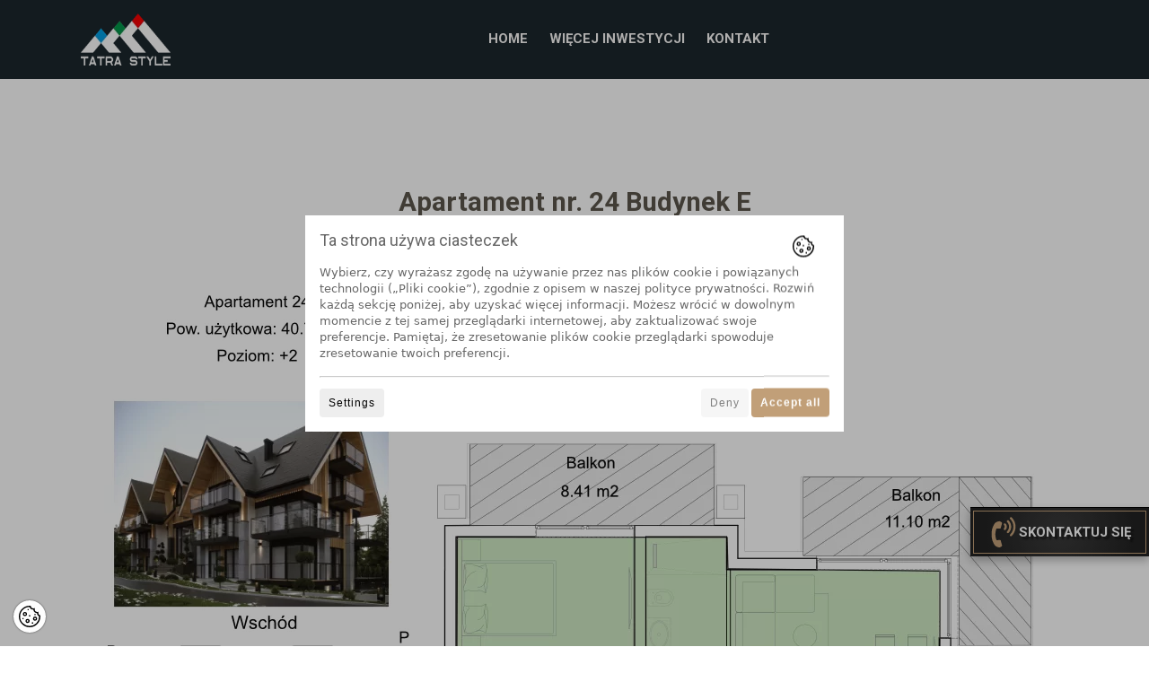

--- FILE ---
content_type: text/html; charset=UTF-8
request_url: https://tatrastyle.pl/goralski-resort/budynek-e-2/apartament-e-23-2/
body_size: 47236
content:
<!DOCTYPE html>
<html lang="pl-PL" prefix="og: https://ogp.me/ns#" >
<head>
<meta charset="UTF-8">
<meta name="viewport" content="width=device-width, initial-scale=1.0">
<!-- WP_HEAD() START -->
<link rel="preload" as="style" href="https://fonts.googleapis.com/css?family=Roboto:300,700,regular,|Roboto:300,700,regular,|Raleway:100,200,300,400,500,600,700,800,900|Marcellus:100,200,300,400,500,600,700,800,900|Montserrat:100,200,300,400,500,600,700,800,900|Red+Hat+Display:100,200,300,400,500,600,700,800,900|Marcellus+SC:100,200,300,400,500,600,700,800,900" >
<link rel="stylesheet" href="https://fonts.googleapis.com/css?family=Roboto:300,700,regular,|Roboto:300,700,regular,|Raleway:100,200,300,400,500,600,700,800,900|Marcellus:100,200,300,400,500,600,700,800,900|Montserrat:100,200,300,400,500,600,700,800,900|Red+Hat+Display:100,200,300,400,500,600,700,800,900|Marcellus+SC:100,200,300,400,500,600,700,800,900">
<!--[if lt IE 9]><script>var rfbwp_ie_8 = true;</script><![endif]-->
<!-- Google Tag Manager for WordPress by gtm4wp.com -->
<script data-cfasync="false" data-pagespeed-no-defer>
	var gtm4wp_datalayer_name = "dataLayer";
	var dataLayer = dataLayer || [];
</script>
<!-- End Google Tag Manager for WordPress by gtm4wp.com -->
<!-- Optymalizacja wyszukiwarek według Rank Math PRO - https://rankmath.com/ -->
<title>Apartament E 24 - Apartamenty na sprzedaż Zakopane, Białka Tatrzańska - Tatra Style</title>
<meta name="robots" content="follow, index, max-snippet:-1, max-video-preview:-1, max-image-preview:large"/>
<link rel="canonical" href="https://tatrastyle.pl/goralski-resort/budynek-e-2/apartament-e-23-2/" />
<meta property="og:locale" content="pl_PL" />
<meta property="og:type" content="article" />
<meta property="og:title" content="Apartament E 24 - Apartamenty na sprzedaż Zakopane, Białka Tatrzańska - Tatra Style" />
<meta property="og:url" content="https://tatrastyle.pl/goralski-resort/budynek-e-2/apartament-e-23-2/" />
<meta property="og:site_name" content="Apartamenty na sprzedaż Zakopane, Białka Tatrzańska - Tatra Style" />
<meta property="og:updated_time" content="2021-01-22T12:04:54+01:00" />
<meta property="article:published_time" content="2021-01-19T15:48:26+01:00" />
<meta property="article:modified_time" content="2021-01-22T12:04:54+01:00" />
<meta name="twitter:card" content="summary_large_image" />
<meta name="twitter:title" content="Apartament E 24 - Apartamenty na sprzedaż Zakopane, Białka Tatrzańska - Tatra Style" />
<meta name="twitter:label1" content="Czas czytania" />
<meta name="twitter:data1" content="Mniej niż minuta" />
<script type="application/ld+json" class="rank-math-schema-pro">{"@context":"https://schema.org","@graph":[{"@type":["RealEstateAgent","Organization"],"@id":"https://tatrastyle.pl/#organization","name":"Tatra Style","url":"https://tatrastyle.pl","logo":{"@type":"ImageObject","@id":"https://tatrastyle.pl/#logo","url":"https://tatrastyle.pl/wp-content/uploads/2021/03/cropped-Logo-favicon-1.png","contentUrl":"https://tatrastyle.pl/wp-content/uploads/2021/03/cropped-Logo-favicon-1.png","caption":"Apartamenty na sprzeda\u017c Zakopane, Bia\u0142ka Tatrza\u0144ska - Tatra Style","inLanguage":"pl-PL","width":"512","height":"512"},"openingHours":["Monday,Tuesday,Wednesday,Thursday,Friday,Saturday,Sunday 09:00-17:00"],"image":{"@id":"https://tatrastyle.pl/#logo"}},{"@type":"WebSite","@id":"https://tatrastyle.pl/#website","url":"https://tatrastyle.pl","name":"Apartamenty na sprzeda\u017c Zakopane, Bia\u0142ka Tatrza\u0144ska - Tatra Style","publisher":{"@id":"https://tatrastyle.pl/#organization"},"inLanguage":"pl-PL"},{"@type":"WebPage","@id":"https://tatrastyle.pl/goralski-resort/budynek-e-2/apartament-e-23-2/#webpage","url":"https://tatrastyle.pl/goralski-resort/budynek-e-2/apartament-e-23-2/","name":"Apartament E 24 - Apartamenty na sprzeda\u017c Zakopane, Bia\u0142ka Tatrza\u0144ska - Tatra Style","datePublished":"2021-01-19T15:48:26+01:00","dateModified":"2021-01-22T12:04:54+01:00","isPartOf":{"@id":"https://tatrastyle.pl/#website"},"inLanguage":"pl-PL"},{"@type":"Person","@id":"https://tatrastyle.pl/author/tomasz/","name":"Tomasz Tylka","url":"https://tatrastyle.pl/author/tomasz/","image":{"@type":"ImageObject","@id":"https://secure.gravatar.com/avatar/2091258762d953b0329614cd47c6a1f610078c8ec44b6aa92ca1ad4a4af3df2f?s=96&amp;d=mm&amp;r=g","url":"https://secure.gravatar.com/avatar/2091258762d953b0329614cd47c6a1f610078c8ec44b6aa92ca1ad4a4af3df2f?s=96&amp;d=mm&amp;r=g","caption":"Tomasz Tylka","inLanguage":"pl-PL"},"worksFor":{"@id":"https://tatrastyle.pl/#organization"}},{"@type":"Article","headline":"Apartament E 24 - Apartamenty na sprzeda\u017c Zakopane, Bia\u0142ka Tatrza\u0144ska - Tatra Style","datePublished":"2021-01-19T15:48:26+01:00","dateModified":"2021-01-22T12:04:54+01:00","author":{"@id":"https://tatrastyle.pl/author/tomasz/","name":"Tomasz Tylka"},"publisher":{"@id":"https://tatrastyle.pl/#organization"},"name":"Apartament E 24 - Apartamenty na sprzeda\u017c Zakopane, Bia\u0142ka Tatrza\u0144ska - Tatra Style","@id":"https://tatrastyle.pl/goralski-resort/budynek-e-2/apartament-e-23-2/#richSnippet","isPartOf":{"@id":"https://tatrastyle.pl/goralski-resort/budynek-e-2/apartament-e-23-2/#webpage"},"inLanguage":"pl-PL","mainEntityOfPage":{"@id":"https://tatrastyle.pl/goralski-resort/budynek-e-2/apartament-e-23-2/#webpage"}}]}</script>
<!-- /Wtyczka Rank Math WordPress SEO -->

<link rel="alternate" type="application/rss+xml" title="Apartamenty na sprzedaż Zakopane, Białka Tatrzańska - Tatra Style &raquo; Kanał z wpisami" href="https://tatrastyle.pl/feed/" />
<link rel="alternate" type="application/rss+xml" title="Apartamenty na sprzedaż Zakopane, Białka Tatrzańska - Tatra Style &raquo; Kanał z komentarzami" href="https://tatrastyle.pl/comments/feed/" />
<link rel="alternate" title="oEmbed (JSON)" type="application/json+oembed" href="https://tatrastyle.pl/wp-json/oembed/1.0/embed?url=https%3A%2F%2Ftatrastyle.pl%2Fgoralski-resort%2Fbudynek-e-2%2Fapartament-e-23-2%2F" />
<link rel="alternate" title="oEmbed (XML)" type="text/xml+oembed" href="https://tatrastyle.pl/wp-json/oembed/1.0/embed?url=https%3A%2F%2Ftatrastyle.pl%2Fgoralski-resort%2Fbudynek-e-2%2Fapartament-e-23-2%2F&#038;format=xml" />
<style id='wp-img-auto-sizes-contain-inline-css'>
img:is([sizes=auto i],[sizes^="auto," i]){contain-intrinsic-size:3000px 1500px}
/*# sourceURL=wp-img-auto-sizes-contain-inline-css */
</style>
<style id='wp-block-library-inline-css'>
:root{--wp-block-synced-color:#7a00df;--wp-block-synced-color--rgb:122,0,223;--wp-bound-block-color:var(--wp-block-synced-color);--wp-editor-canvas-background:#ddd;--wp-admin-theme-color:#007cba;--wp-admin-theme-color--rgb:0,124,186;--wp-admin-theme-color-darker-10:#006ba1;--wp-admin-theme-color-darker-10--rgb:0,107,160.5;--wp-admin-theme-color-darker-20:#005a87;--wp-admin-theme-color-darker-20--rgb:0,90,135;--wp-admin-border-width-focus:2px}@media (min-resolution:192dpi){:root{--wp-admin-border-width-focus:1.5px}}.wp-element-button{cursor:pointer}:root .has-very-light-gray-background-color{background-color:#eee}:root .has-very-dark-gray-background-color{background-color:#313131}:root .has-very-light-gray-color{color:#eee}:root .has-very-dark-gray-color{color:#313131}:root .has-vivid-green-cyan-to-vivid-cyan-blue-gradient-background{background:linear-gradient(135deg,#00d084,#0693e3)}:root .has-purple-crush-gradient-background{background:linear-gradient(135deg,#34e2e4,#4721fb 50%,#ab1dfe)}:root .has-hazy-dawn-gradient-background{background:linear-gradient(135deg,#faaca8,#dad0ec)}:root .has-subdued-olive-gradient-background{background:linear-gradient(135deg,#fafae1,#67a671)}:root .has-atomic-cream-gradient-background{background:linear-gradient(135deg,#fdd79a,#004a59)}:root .has-nightshade-gradient-background{background:linear-gradient(135deg,#330968,#31cdcf)}:root .has-midnight-gradient-background{background:linear-gradient(135deg,#020381,#2874fc)}:root{--wp--preset--font-size--normal:16px;--wp--preset--font-size--huge:42px}.has-regular-font-size{font-size:1em}.has-larger-font-size{font-size:2.625em}.has-normal-font-size{font-size:var(--wp--preset--font-size--normal)}.has-huge-font-size{font-size:var(--wp--preset--font-size--huge)}.has-text-align-center{text-align:center}.has-text-align-left{text-align:left}.has-text-align-right{text-align:right}.has-fit-text{white-space:nowrap!important}#end-resizable-editor-section{display:none}.aligncenter{clear:both}.items-justified-left{justify-content:flex-start}.items-justified-center{justify-content:center}.items-justified-right{justify-content:flex-end}.items-justified-space-between{justify-content:space-between}.screen-reader-text{border:0;clip-path:inset(50%);height:1px;margin:-1px;overflow:hidden;padding:0;position:absolute;width:1px;word-wrap:normal!important}.screen-reader-text:focus{background-color:#ddd;clip-path:none;color:#444;display:block;font-size:1em;height:auto;left:5px;line-height:normal;padding:15px 23px 14px;text-decoration:none;top:5px;width:auto;z-index:100000}html :where(.has-border-color){border-style:solid}html :where([style*=border-top-color]){border-top-style:solid}html :where([style*=border-right-color]){border-right-style:solid}html :where([style*=border-bottom-color]){border-bottom-style:solid}html :where([style*=border-left-color]){border-left-style:solid}html :where([style*=border-width]){border-style:solid}html :where([style*=border-top-width]){border-top-style:solid}html :where([style*=border-right-width]){border-right-style:solid}html :where([style*=border-bottom-width]){border-bottom-style:solid}html :where([style*=border-left-width]){border-left-style:solid}html :where(img[class*=wp-image-]){height:auto;max-width:100%}:where(figure){margin:0 0 1em}html :where(.is-position-sticky){--wp-admin--admin-bar--position-offset:var(--wp-admin--admin-bar--height,0px)}@media screen and (max-width:600px){html :where(.is-position-sticky){--wp-admin--admin-bar--position-offset:0px}}
/*# sourceURL=/wp-includes/css/dist/block-library/common.min.css */
</style>
<style id='classic-theme-styles-inline-css'>
/*! This file is auto-generated */
.wp-block-button__link{color:#fff;background-color:#32373c;border-radius:9999px;box-shadow:none;text-decoration:none;padding:calc(.667em + 2px) calc(1.333em + 2px);font-size:1.125em}.wp-block-file__button{background:#32373c;color:#fff;text-decoration:none}
/*# sourceURL=/wp-includes/css/classic-themes.min.css */
</style>
<link rel='stylesheet' id='fluent-forms-public-css' href='https://tatrastyle.pl/wp-content/plugins/fluentform/assets/css/fluent-forms-public.css?ver=6.1.14' media='all' />
<link rel='stylesheet' id='fluentform-public-default-css' href='https://tatrastyle.pl/wp-content/plugins/fluentform/assets/css/fluentform-public-default.css?ver=6.1.14' media='all' />
<link rel='stylesheet' id='ab_test_styles-css' href='https://tatrastyle.pl/wp-content/plugins/bt-bb-ab/css/experiment-frontend.css?ver=b60cf13013a9e21523d18a557094112f' media='all' />
<style id='global-styles-inline-css'>
:root{--wp--preset--aspect-ratio--square: 1;--wp--preset--aspect-ratio--4-3: 4/3;--wp--preset--aspect-ratio--3-4: 3/4;--wp--preset--aspect-ratio--3-2: 3/2;--wp--preset--aspect-ratio--2-3: 2/3;--wp--preset--aspect-ratio--16-9: 16/9;--wp--preset--aspect-ratio--9-16: 9/16;--wp--preset--color--black: #000000;--wp--preset--color--cyan-bluish-gray: #abb8c3;--wp--preset--color--white: #ffffff;--wp--preset--color--pale-pink: #f78da7;--wp--preset--color--vivid-red: #cf2e2e;--wp--preset--color--luminous-vivid-orange: #ff6900;--wp--preset--color--luminous-vivid-amber: #fcb900;--wp--preset--color--light-green-cyan: #7bdcb5;--wp--preset--color--vivid-green-cyan: #00d084;--wp--preset--color--pale-cyan-blue: #8ed1fc;--wp--preset--color--vivid-cyan-blue: #0693e3;--wp--preset--color--vivid-purple: #9b51e0;--wp--preset--color--foreground: #000000;--wp--preset--color--background: #ffffff;--wp--preset--color--primary: #1a4548;--wp--preset--color--secondary: #ffe2c7;--wp--preset--color--tertiary: #F6F6F6;--wp--preset--gradient--vivid-cyan-blue-to-vivid-purple: linear-gradient(135deg,rgb(6,147,227) 0%,rgb(155,81,224) 100%);--wp--preset--gradient--light-green-cyan-to-vivid-green-cyan: linear-gradient(135deg,rgb(122,220,180) 0%,rgb(0,208,130) 100%);--wp--preset--gradient--luminous-vivid-amber-to-luminous-vivid-orange: linear-gradient(135deg,rgb(252,185,0) 0%,rgb(255,105,0) 100%);--wp--preset--gradient--luminous-vivid-orange-to-vivid-red: linear-gradient(135deg,rgb(255,105,0) 0%,rgb(207,46,46) 100%);--wp--preset--gradient--very-light-gray-to-cyan-bluish-gray: linear-gradient(135deg,rgb(238,238,238) 0%,rgb(169,184,195) 100%);--wp--preset--gradient--cool-to-warm-spectrum: linear-gradient(135deg,rgb(74,234,220) 0%,rgb(151,120,209) 20%,rgb(207,42,186) 40%,rgb(238,44,130) 60%,rgb(251,105,98) 80%,rgb(254,248,76) 100%);--wp--preset--gradient--blush-light-purple: linear-gradient(135deg,rgb(255,206,236) 0%,rgb(152,150,240) 100%);--wp--preset--gradient--blush-bordeaux: linear-gradient(135deg,rgb(254,205,165) 0%,rgb(254,45,45) 50%,rgb(107,0,62) 100%);--wp--preset--gradient--luminous-dusk: linear-gradient(135deg,rgb(255,203,112) 0%,rgb(199,81,192) 50%,rgb(65,88,208) 100%);--wp--preset--gradient--pale-ocean: linear-gradient(135deg,rgb(255,245,203) 0%,rgb(182,227,212) 50%,rgb(51,167,181) 100%);--wp--preset--gradient--electric-grass: linear-gradient(135deg,rgb(202,248,128) 0%,rgb(113,206,126) 100%);--wp--preset--gradient--midnight: linear-gradient(135deg,rgb(2,3,129) 0%,rgb(40,116,252) 100%);--wp--preset--gradient--vertical-secondary-to-tertiary: linear-gradient(to bottom,var(--wp--preset--color--secondary) 0%,var(--wp--preset--color--tertiary) 100%);--wp--preset--gradient--vertical-secondary-to-background: linear-gradient(to bottom,var(--wp--preset--color--secondary) 0%,var(--wp--preset--color--background) 100%);--wp--preset--gradient--vertical-tertiary-to-background: linear-gradient(to bottom,var(--wp--preset--color--tertiary) 0%,var(--wp--preset--color--background) 100%);--wp--preset--gradient--diagonal-primary-to-foreground: linear-gradient(to bottom right,var(--wp--preset--color--primary) 0%,var(--wp--preset--color--foreground) 100%);--wp--preset--gradient--diagonal-secondary-to-background: linear-gradient(to bottom right,var(--wp--preset--color--secondary) 50%,var(--wp--preset--color--background) 50%);--wp--preset--gradient--diagonal-background-to-secondary: linear-gradient(to bottom right,var(--wp--preset--color--background) 50%,var(--wp--preset--color--secondary) 50%);--wp--preset--gradient--diagonal-tertiary-to-background: linear-gradient(to bottom right,var(--wp--preset--color--tertiary) 50%,var(--wp--preset--color--background) 50%);--wp--preset--gradient--diagonal-background-to-tertiary: linear-gradient(to bottom right,var(--wp--preset--color--background) 50%,var(--wp--preset--color--tertiary) 50%);--wp--preset--font-size--small: 1rem;--wp--preset--font-size--medium: 1.125rem;--wp--preset--font-size--large: 1.75rem;--wp--preset--font-size--x-large: clamp(1.75rem, 3vw, 2.25rem);--wp--preset--font-family--system-font: -apple-system,BlinkMacSystemFont,"Segoe UI",Roboto,Oxygen-Sans,Ubuntu,Cantarell,"Helvetica Neue",sans-serif;--wp--preset--font-family--source-serif-pro: "Source Serif Pro", serif;--wp--preset--spacing--20: 0.44rem;--wp--preset--spacing--30: 0.67rem;--wp--preset--spacing--40: 1rem;--wp--preset--spacing--50: 1.5rem;--wp--preset--spacing--60: 2.25rem;--wp--preset--spacing--70: 3.38rem;--wp--preset--spacing--80: 5.06rem;--wp--preset--shadow--natural: 6px 6px 9px rgba(0, 0, 0, 0.2);--wp--preset--shadow--deep: 12px 12px 50px rgba(0, 0, 0, 0.4);--wp--preset--shadow--sharp: 6px 6px 0px rgba(0, 0, 0, 0.2);--wp--preset--shadow--outlined: 6px 6px 0px -3px rgb(255, 255, 255), 6px 6px rgb(0, 0, 0);--wp--preset--shadow--crisp: 6px 6px 0px rgb(0, 0, 0);--wp--custom--spacing--small: max(1.25rem, 5vw);--wp--custom--spacing--medium: clamp(2rem, 8vw, calc(4 * var(--wp--style--block-gap)));--wp--custom--spacing--large: clamp(4rem, 10vw, 8rem);--wp--custom--spacing--outer: var(--wp--custom--spacing--small, 1.25rem);--wp--custom--typography--font-size--huge: clamp(2.25rem, 4vw, 2.75rem);--wp--custom--typography--font-size--gigantic: clamp(2.75rem, 6vw, 3.25rem);--wp--custom--typography--font-size--colossal: clamp(3.25rem, 8vw, 6.25rem);--wp--custom--typography--line-height--tiny: 1.15;--wp--custom--typography--line-height--small: 1.2;--wp--custom--typography--line-height--medium: 1.4;--wp--custom--typography--line-height--normal: 1.6;}:root :where(.is-layout-flow) > :first-child{margin-block-start: 0;}:root :where(.is-layout-flow) > :last-child{margin-block-end: 0;}:root :where(.is-layout-flow) > *{margin-block-start: 1.5rem;margin-block-end: 0;}:root :where(.is-layout-constrained) > :first-child{margin-block-start: 0;}:root :where(.is-layout-constrained) > :last-child{margin-block-end: 0;}:root :where(.is-layout-constrained) > *{margin-block-start: 1.5rem;margin-block-end: 0;}:root :where(.is-layout-flex){gap: 1.5rem;}:root :where(.is-layout-grid){gap: 1.5rem;}body .is-layout-flex{display: flex;}.is-layout-flex{flex-wrap: wrap;align-items: center;}.is-layout-flex > :is(*, div){margin: 0;}body .is-layout-grid{display: grid;}.is-layout-grid > :is(*, div){margin: 0;}.has-black-color{color: var(--wp--preset--color--black) !important;}.has-cyan-bluish-gray-color{color: var(--wp--preset--color--cyan-bluish-gray) !important;}.has-white-color{color: var(--wp--preset--color--white) !important;}.has-pale-pink-color{color: var(--wp--preset--color--pale-pink) !important;}.has-vivid-red-color{color: var(--wp--preset--color--vivid-red) !important;}.has-luminous-vivid-orange-color{color: var(--wp--preset--color--luminous-vivid-orange) !important;}.has-luminous-vivid-amber-color{color: var(--wp--preset--color--luminous-vivid-amber) !important;}.has-light-green-cyan-color{color: var(--wp--preset--color--light-green-cyan) !important;}.has-vivid-green-cyan-color{color: var(--wp--preset--color--vivid-green-cyan) !important;}.has-pale-cyan-blue-color{color: var(--wp--preset--color--pale-cyan-blue) !important;}.has-vivid-cyan-blue-color{color: var(--wp--preset--color--vivid-cyan-blue) !important;}.has-vivid-purple-color{color: var(--wp--preset--color--vivid-purple) !important;}.has-black-background-color{background-color: var(--wp--preset--color--black) !important;}.has-cyan-bluish-gray-background-color{background-color: var(--wp--preset--color--cyan-bluish-gray) !important;}.has-white-background-color{background-color: var(--wp--preset--color--white) !important;}.has-pale-pink-background-color{background-color: var(--wp--preset--color--pale-pink) !important;}.has-vivid-red-background-color{background-color: var(--wp--preset--color--vivid-red) !important;}.has-luminous-vivid-orange-background-color{background-color: var(--wp--preset--color--luminous-vivid-orange) !important;}.has-luminous-vivid-amber-background-color{background-color: var(--wp--preset--color--luminous-vivid-amber) !important;}.has-light-green-cyan-background-color{background-color: var(--wp--preset--color--light-green-cyan) !important;}.has-vivid-green-cyan-background-color{background-color: var(--wp--preset--color--vivid-green-cyan) !important;}.has-pale-cyan-blue-background-color{background-color: var(--wp--preset--color--pale-cyan-blue) !important;}.has-vivid-cyan-blue-background-color{background-color: var(--wp--preset--color--vivid-cyan-blue) !important;}.has-vivid-purple-background-color{background-color: var(--wp--preset--color--vivid-purple) !important;}.has-black-border-color{border-color: var(--wp--preset--color--black) !important;}.has-cyan-bluish-gray-border-color{border-color: var(--wp--preset--color--cyan-bluish-gray) !important;}.has-white-border-color{border-color: var(--wp--preset--color--white) !important;}.has-pale-pink-border-color{border-color: var(--wp--preset--color--pale-pink) !important;}.has-vivid-red-border-color{border-color: var(--wp--preset--color--vivid-red) !important;}.has-luminous-vivid-orange-border-color{border-color: var(--wp--preset--color--luminous-vivid-orange) !important;}.has-luminous-vivid-amber-border-color{border-color: var(--wp--preset--color--luminous-vivid-amber) !important;}.has-light-green-cyan-border-color{border-color: var(--wp--preset--color--light-green-cyan) !important;}.has-vivid-green-cyan-border-color{border-color: var(--wp--preset--color--vivid-green-cyan) !important;}.has-pale-cyan-blue-border-color{border-color: var(--wp--preset--color--pale-cyan-blue) !important;}.has-vivid-cyan-blue-border-color{border-color: var(--wp--preset--color--vivid-cyan-blue) !important;}.has-vivid-purple-border-color{border-color: var(--wp--preset--color--vivid-purple) !important;}.has-vivid-cyan-blue-to-vivid-purple-gradient-background{background: var(--wp--preset--gradient--vivid-cyan-blue-to-vivid-purple) !important;}.has-light-green-cyan-to-vivid-green-cyan-gradient-background{background: var(--wp--preset--gradient--light-green-cyan-to-vivid-green-cyan) !important;}.has-luminous-vivid-amber-to-luminous-vivid-orange-gradient-background{background: var(--wp--preset--gradient--luminous-vivid-amber-to-luminous-vivid-orange) !important;}.has-luminous-vivid-orange-to-vivid-red-gradient-background{background: var(--wp--preset--gradient--luminous-vivid-orange-to-vivid-red) !important;}.has-very-light-gray-to-cyan-bluish-gray-gradient-background{background: var(--wp--preset--gradient--very-light-gray-to-cyan-bluish-gray) !important;}.has-cool-to-warm-spectrum-gradient-background{background: var(--wp--preset--gradient--cool-to-warm-spectrum) !important;}.has-blush-light-purple-gradient-background{background: var(--wp--preset--gradient--blush-light-purple) !important;}.has-blush-bordeaux-gradient-background{background: var(--wp--preset--gradient--blush-bordeaux) !important;}.has-luminous-dusk-gradient-background{background: var(--wp--preset--gradient--luminous-dusk) !important;}.has-pale-ocean-gradient-background{background: var(--wp--preset--gradient--pale-ocean) !important;}.has-electric-grass-gradient-background{background: var(--wp--preset--gradient--electric-grass) !important;}.has-midnight-gradient-background{background: var(--wp--preset--gradient--midnight) !important;}.has-small-font-size{font-size: var(--wp--preset--font-size--small) !important;}.has-medium-font-size{font-size: var(--wp--preset--font-size--medium) !important;}.has-large-font-size{font-size: var(--wp--preset--font-size--large) !important;}.has-x-large-font-size{font-size: var(--wp--preset--font-size--x-large) !important;}
@import url('https://fonts.googleapis.com/css2?family=Marcellus&display=swap');
/*# sourceURL=global-styles-inline-css */
</style>
<link rel='stylesheet' id='oxygen-aos-css' href='https://tatrastyle.pl/wp-content/plugins/oxygen-master/component-framework/vendor/aos/aos.css?ver=b60cf13013a9e21523d18a557094112f' media='all' />
<link rel='stylesheet' id='oxygen-css' href='https://tatrastyle.pl/wp-content/plugins/oxygen-master/component-framework/oxygen.css?ver=4.9.2' media='all' />
<style id='oxymade-inline-css'>
:root {--primary-color: rgb(210, 190, 154);--dark-color: rgb(27, 38, 44);--paragraph-color: rgb(91, 86, 76);--border-color: rgb(219, 215, 209);--placeholder-color: rgb(249, 244, 234);--background-color: rgb(250, 250, 248);--secondary-color: rgb(27, 38, 44);--light-color: rgb(250, 250, 249);--paragraph-alt-color: rgb(242, 233, 216);--border-alt-color: rgb(232, 194, 124);--placeholder-alt-color: rgb(191, 164, 114);--background-alt-color: rgb(247, 245, 241);--tertiary-color: rgb(193, 159, 120);--black-color: rgb(17, 15, 13);--white-color: rgb(250, 249, 249);--success-color: rgb(117, 193, 142);--warning-color: rgb(209, 186, 152);--error-color: rgb(209, 152, 152);--success-light-color: rgb(234, 255, 241);--warning-light-color: rgb(255, 246, 234);--error-light-color: rgb(255, 234, 234);--extra-color-1: rgb(255, 255, 255);--extra-color-2: rgb(254, 138, 113);--extra-color-3: rgb(14, 154, 167);--extra-color-4: rgb(83, 104, 120);--primary-hover-color: rgba(193, 166, 117, 1);--secondary-hover-color: rgba(7, 10, 12, 1);--primary-alt-color: rgba(242, 236, 226, 1);--secondary-alt-color: rgba(229, 236, 239, 1);--primary-alt-hover-color: rgba(226, 213, 191, 1);--secondary-alt-hover-color: rgba(198, 213, 220, 1);--primary-rgb-vals: 210, 190, 154;--secondary-rgb-vals: 27, 38, 44;--transparent-color: transparent;--dark-rgb-vals: 27, 38, 44;--paragraph-rgb-vals: 91, 86, 76;--tertiary-rgb-vals: 193, 159, 120;--black-rgb-vals: 17, 15, 13;--success-rgb-vals: 117, 193, 142;--warning-rgb-vals: 209, 186, 152;--error-rgb-vals: 209, 152, 152;--extra-color-1-rgb-vals: 255, 255, 255;--extra-color-2-rgb-vals: 254, 138, 113;--extra-color-3-rgb-vals: 14, 154, 167;--extra-color-4-rgb-vals: 83, 104, 120;}
html { font-size: 62.5%; } body { font-size: 2rem; }
:root {--desktop-text-base: 2;--mobile-text-base: 1.8;--responsive-text-ratio: 0.7;--smallest-font-size: 1.7;--h-font-weight: 700;--desktop-type-scale-ratio: 1.067;--mobile-type-scale-ratio: 1.200;--viewport-min: 48;--viewport-max: 124;--lh-65-150: 0.98;--lh-49-64: 1;--lh-37-48: 1.1;--lh-31-36: 1.2;--lh-25-30: 1.33;--lh-21-24: 1.45;--lh-17-20: 1.54;--lh-13-16: 1.68;--desktop-h6: 2.134;--desktop-h5: 2.276978;--desktop-h4: 2.429535526;--desktop-h3: 2.592314406242;--desktop-h2: 2.7659994714602;--desktop-h1: 2.951321436048;--desktop-hero: 3.1490599722633;--mobile-h6: 2.16;--mobile-h5: 2.592;--mobile-h4: 3.1104;--mobile-h3: 3.73248;--mobile-h2: 4.478976;--mobile-h1: 5.3747712;--mobile-hero: 6.44972544;--desktop-xs: 1.5;--desktop-sm: 1.75;--desktop-base: 2;--desktop-lg: 2.25;--desktop-xl: 2.5;--desktop-2xl: 3;--desktop-3xl: 3.5;--desktop-4xl: 4.5;--desktop-5xl: 5.5;--desktop-6xl: 7;--desktop-7xl: 8.5;--desktop-8xl: 11.5;--desktop-9xl: 14;--mobile-xs: 1.35;--mobile-sm: 1.575;--mobile-base: 1.8;--mobile-lg: 2.025;--mobile-xl: 2.25;--mobile-2xl: 2.7;--mobile-3xl: 3.15;--mobile-4xl: 4.05;--mobile-5xl: 4.95;--mobile-6xl: 6.3;--mobile-7xl: 7.65;--mobile-8xl: 10.35;--mobile-9xl: 12.6;--lh-hero: 1.1;--lh-h1: 1.165;--lh-h2: 1.215;--lh-h3: 1.215;--lh-h4: 1.325;--lh-h5: 1.39;--lh-h6: 1.45;--lh-xs: 1.68;--lh-sm: 1.61;--lh-base: 1.54;--lh-lg: 1.495;--lh-xl: 1.39;--lh-2xl: 1.33;--lh-3xl: 1.2;--lh-4xl: 1.1;--lh-5xl: 1;--lh-6xl: 0.99;--lh-7xl: 0.98;--lh-8xl: 0.98;--lh-9xl: 0.98;}
/*# sourceURL=oxymade-inline-css */
</style>
<link rel='stylesheet' id='rfbwp-fontawesome-css' href='https://tatrastyle.pl/wp-content/plugins/responsive-flipbook/assets/fonts/font-awesome.css?ver=2.4.6' media='all' />
<link rel='stylesheet' id='rfbwp-et_icons-css' href='https://tatrastyle.pl/wp-content/plugins/responsive-flipbook/assets/fonts/et-icons.css?ver=2.4.6' media='all' />
<link rel='stylesheet' id='rfbwp-et_line-css' href='https://tatrastyle.pl/wp-content/plugins/responsive-flipbook/assets/fonts/et-line.css?ver=2.4.6' media='all' />
<link rel='stylesheet' id='rfbwp-styles-css' href='https://tatrastyle.pl/wp-content/plugins/responsive-flipbook/assets/css/style.min.css?ver=2.4.6' media='all' />
<style id='rocket-lazyload-inline-css'>
.rll-youtube-player{position:relative;padding-bottom:56.23%;height:0;overflow:hidden;max-width:100%;}.rll-youtube-player:focus-within{outline: 2px solid currentColor;outline-offset: 5px;}.rll-youtube-player iframe{position:absolute;top:0;left:0;width:100%;height:100%;z-index:100;background:0 0}.rll-youtube-player img{bottom:0;display:block;left:0;margin:auto;max-width:100%;width:100%;position:absolute;right:0;top:0;border:none;height:auto;-webkit-transition:.4s all;-moz-transition:.4s all;transition:.4s all}.rll-youtube-player img:hover{-webkit-filter:brightness(75%)}.rll-youtube-player .play{height:100%;width:100%;left:0;top:0;position:absolute;background:url(https://tatrastyle.pl/wp-content/plugins/wp-rocket/assets/img/youtube.png) no-repeat center;background-color: transparent !important;cursor:pointer;border:none;}.wp-embed-responsive .wp-has-aspect-ratio .rll-youtube-player{position:absolute;padding-bottom:0;width:100%;height:100%;top:0;bottom:0;left:0;right:0}
/*# sourceURL=rocket-lazyload-inline-css */
</style>
<script src="https://tatrastyle.pl/wp-content/plugins/oxygen-master/component-framework/vendor/aos/aos.js?ver=1" id="oxygen-aos-js"></script>
<script src="https://tatrastyle.pl/wp-includes/js/jquery/jquery.min.js?ver=3.7.1" id="jquery-core-js"></script>
<script id="ion-sound-js-extra">
var mpcthLocalize = {"soundsPath":"https://tatrastyle.pl/wp-content/plugins/responsive-flipbook/assets/sounds/","downloadPath":"https://tatrastyle.pl/wp-content/plugins/responsive-flipbook/includes/download.php?file="};
//# sourceURL=ion-sound-js-extra
</script>
<script src="https://tatrastyle.pl/wp-content/plugins/responsive-flipbook/assets/js/ion.sound.min.js?ver=2.4.6" id="ion-sound-js"></script>
<script src="https://tatrastyle.pl/wp-content/plugins/responsive-flipbook/assets/js/jquery.doubletap.js?ver=2.4.6" id="jquery-doubletab-js"></script>
<link rel="https://api.w.org/" href="https://tatrastyle.pl/wp-json/" /><link rel="alternate" title="JSON" type="application/json" href="https://tatrastyle.pl/wp-json/wp/v2/pages/150" /><link rel="EditURI" type="application/rsd+xml" title="RSD" href="https://tatrastyle.pl/xmlrpc.php?rsd" />
<script data-cfasync='false' data-no-optimize='1' id='abst_variables'>var bt_ajaxurl = 'https://tatrastyle.pl/wp-admin/admin-ajax.php';var bt_adminurl = 'https://tatrastyle.pl/wp-admin/';var bt_pluginurl = 'https://tatrastyle.pl/wp-content/plugins/bt-bb-ab/';var bt_homeurl = 'https://tatrastyle.pl';var btab_vars = {"is_admin":false,"post_id":150,"is_preview":false,"is_agency":false,"is_free":true,"tagging":"1","do_fingerprint":"0","advanced_tracking":"0","abst_server_convert_woo":"0","plugins_uri":"https:\/\/tatrastyle.pl\/wp-content\/plugins\/bt-bb-ab\/","domain":"https:\/\/tatrastyle.pl","v":"2.1.0"};var bt_experiments = {};
bt_experiments["5211"] = {"name":"Test nag\u0142\u00f3wka #2 - Luksus vs Bezpo\u015brednio","target_percentage":"100","url_query":"","conversion_page":"scroll","conversion_url":"","conversion_link_pattern":"","conversion_time":"0","conversion_scroll":"20","conversion_style":"bayesian","conversion_selector":"","conversion_text":"","goals":[],"test_type":"full_page","is_current_user_track":true,"full_page_default_page":"11","page_variations":{"5051":"https:\/\/tatrastyle.pl\/home-2\/"},"variation_meta":{"5051":{"label":"","image":""}},"use_order_value":"","magic_definition":"","css_test_variations":"2","test_status":"publish","test_winner":"","target_option_device_size":"all"};bt_experiments["5055"] = {"name":"Test nag\u0142\u00f3wka - Luksus vs Bezpo\u015brednio","target_percentage":"100","url_query":"","conversion_page":"scroll","conversion_url":"","conversion_link_pattern":"","conversion_time":"0","conversion_scroll":"20","conversion_style":"bayesian","conversion_selector":"","conversion_text":"","goals":[],"test_type":"full_page","is_current_user_track":true,"full_page_default_page":"11","page_variations":{"5051":"https:\/\/tatrastyle.pl\/home-2\/"},"variation_meta":{"5051":{"label":"","image":""}},"use_order_value":"","magic_definition":"","css_test_variations":"2","test_status":"draft","test_winner":"","target_option_device_size":"all"}; bt_conversion_vars = [];</script><style> .page-id-11,.postid-11{display:none;} .11{display:none;} .page-id-11,.postid-11{display:none;} .11{display:none;}</style><style id='absthide'>
/* Default hidden styles for all variations */
[bt-variation]:not(.bt-show-variation),
[data-bt-variation]:not(.bt-show-variation),
[class*='ab-var-'] {
    opacity: 0 !important;
    display: none !important;
}

/* First hidden element uses display: inherit */
[bt-variation]:not(.bt-show-variation):first-of-type,
[data-bt-variation]:not(.bt-show-variation):first-of-type,
[class*='ab-var-']:first-of-type {
    display: inherit !important; /* Ensure it still occupies layout space */
}

/* When the body has the ab-test-setup-complete class, revert to fully hidden */
body.ab-test-setup-complete [bt-variation]:not(.bt-show-variation),
body.ab-test-setup-complete [data-bt-variation]:not(.bt-show-variation),
body.ab-test-setup-complete [class*='ab-var-'] {
    display: none !important;
    opacity: 1 !important; /* Reset opacity just in case */
    visibility: visible !important; /* Reset visibility */
}

/* Don't apply variation hiding when Beaver Builder is active */
body.fl-builder-edit [bt-variation]:not(.bt-show-variation),
body.fl-builder-edit [data-bt-variation]:not(.bt-show-variation),
body.fl-builder-edit [class*='ab-var-'] {
    display: inherit !important;
    opacity: 1 !important;
    visibility: visible !important;
}

/* Ensure variations are visible in , Bakery  and Bricks builders */
#breakdance_canvas [bt-eid], #editor [data-bt-eid], body[data-builder-window='iframe'] .brx-body [bt-eid],  .vc_editor .vc_element [class*='ab-var-'] {
    display: inherit !important; /* Retain inherited display type */
    opacity: 1 !important; /* Fully visible */
    visibility: visible !important; /* Ensure it's interactable */
}
</style></script><style>[bt_hidden=true] { display: none !important; visibility: hidden !important; height: 0 !important; } </style><script data-cfasync='false' data-no-optimize='1' id='abst_conv_details'>
          window.conversion_details = {"5211":{"conversion_page_id":"scroll","target_percentage":"100","time_active":"0","scroll_depth":"20","url_query":"","conversion_text":"","use_order_value":""}};
          window.current_page = [150];
        </script>     <style>
       .has-primary-color-color{color:var(--primary-color)}.has-primary-color-background-color{background-color:var(--primary-color)}.has-dark-color-color{color:var(--dark-color)}.has-dark-color-background-color{background-color:var(--dark-color)}.has-paragraph-color-color{color:var(--paragraph-color)}.has-paragraph-color-background-color{background-color:var(--paragraph-color)}.has-border-color-color{color:var(--border-color)}.has-border-color-background-color{background-color:var(--border-color)}.has-placeholder-color-color{color:var(--placeholder-color)}.has-placeholder-color-background-color{background-color:var(--placeholder-color)}.has-background-color-color{color:var(--background-color)}.has-background-color-background-color{background-color:var(--background-color)}.has-secondary-color-color{color:var(--secondary-color)}.has-secondary-color-background-color{background-color:var(--secondary-color)}.has-light-color-color{color:var(--light-color)}.has-light-color-background-color{background-color:var(--light-color)}.has-paragraph-alt-color-color{color:var(--paragraph-alt-color)}.has-paragraph-alt-color-background-color{background-color:var(--paragraph-alt-color)}.has-border-alt-color-color{color:var(--border-alt-color)}.has-border-alt-color-background-color{background-color:var(--border-alt-color)}.has-placeholder-alt-color-color{color:var(--placeholder-alt-color)}.has-placeholder-alt-color-background-color{background-color:var(--placeholder-alt-color)}.has-background-alt-color-color{color:var(--background-alt-color)}.has-background-alt-color-background-color{background-color:var(--background-alt-color)}.has-tertiary-color-color{color:var(--tertiary-color)}.has-tertiary-color-background-color{background-color:var(--tertiary-color)}.has-black-color-color{color:var(--black-color)}.has-black-color-background-color{background-color:var(--black-color)}.has-white-color-color{color:var(--white-color)}.has-white-color-background-color{background-color:var(--white-color)}.has-success-color-color{color:var(--success-color)}.has-success-color-background-color{background-color:var(--success-color)}.has-warning-color-color{color:var(--warning-color)}.has-warning-color-background-color{background-color:var(--warning-color)}.has-error-color-color{color:var(--error-color)}.has-error-color-background-color{background-color:var(--error-color)}.has-success-light-color-color{color:var(--success-light-color)}.has-success-light-color-background-color{background-color:var(--success-light-color)}.has-warning-light-color-color{color:var(--warning-light-color)}.has-warning-light-color-background-color{background-color:var(--warning-light-color)}.has-error-light-color-color{color:var(--error-light-color)}.has-error-light-color-background-color{background-color:var(--error-light-color)}.has-extra-color-1-color{color:var(--extra-color-1)}.has-extra-color-1-background-color{background-color:var(--extra-color-1)}.has-extra-color-2-color{color:var(--extra-color-2)}.has-extra-color-2-background-color{background-color:var(--extra-color-2)}.has-extra-color-3-color{color:var(--extra-color-3)}.has-extra-color-3-background-color{background-color:var(--extra-color-3)}.has-extra-color-4-color{color:var(--extra-color-4)}.has-extra-color-4-background-color{background-color:var(--extra-color-4)}.has-primary-hover-color-color{color:var(--primary-hover-color)}.has-primary-hover-color-background-color{background-color:var(--primary-hover-color)}.has-secondary-hover-color-color{color:var(--secondary-hover-color)}.has-secondary-hover-color-background-color{background-color:var(--secondary-hover-color)}.has-primary-alt-color-color{color:var(--primary-alt-color)}.has-primary-alt-color-background-color{background-color:var(--primary-alt-color)}.has-secondary-alt-color-color{color:var(--secondary-alt-color)}.has-secondary-alt-color-background-color{background-color:var(--secondary-alt-color)}.has-primary-alt-hover-color-color{color:var(--primary-alt-hover-color)}.has-primary-alt-hover-color-background-color{background-color:var(--primary-alt-hover-color)}.has-secondary-alt-hover-color-color{color:var(--secondary-alt-hover-color)}.has-secondary-alt-hover-color-background-color{background-color:var(--secondary-alt-hover-color)}.has-transparent-color-color{color:var(--transparent-color)}.has-transparent-color-background-color{background-color:var(--transparent-color)}.has-dark-rgb-vals-color{color:var(--dark-rgb-vals)}.has-dark-rgb-vals-background-color{background-color:var(--dark-rgb-vals)}.has-paragraph-rgb-vals-color{color:var(--paragraph-rgb-vals)}.has-paragraph-rgb-vals-background-color{background-color:var(--paragraph-rgb-vals)}.has-tertiary-rgb-vals-color{color:var(--tertiary-rgb-vals)}.has-tertiary-rgb-vals-background-color{background-color:var(--tertiary-rgb-vals)}.has-black-rgb-vals-color{color:var(--black-rgb-vals)}.has-black-rgb-vals-background-color{background-color:var(--black-rgb-vals)}.has-success-rgb-vals-color{color:var(--success-rgb-vals)}.has-success-rgb-vals-background-color{background-color:var(--success-rgb-vals)}.has-warning-rgb-vals-color{color:var(--warning-rgb-vals)}.has-warning-rgb-vals-background-color{background-color:var(--warning-rgb-vals)}.has-error-rgb-vals-color{color:var(--error-rgb-vals)}.has-error-rgb-vals-background-color{background-color:var(--error-rgb-vals)}.has-extra-color-1-rgb-vals-color{color:var(--extra-color-1-rgb-vals)}.has-extra-color-1-rgb-vals-background-color{background-color:var(--extra-color-1-rgb-vals)}.has-extra-color-2-rgb-vals-color{color:var(--extra-color-2-rgb-vals)}.has-extra-color-2-rgb-vals-background-color{background-color:var(--extra-color-2-rgb-vals)}.has-extra-color-3-rgb-vals-color{color:var(--extra-color-3-rgb-vals)}.has-extra-color-3-rgb-vals-background-color{background-color:var(--extra-color-3-rgb-vals)}.has-extra-color-4-rgb-vals-color{color:var(--extra-color-4-rgb-vals)}.has-extra-color-4-rgb-vals-background-color{background-color:var(--extra-color-4-rgb-vals)}
     </style>
   <meta name="ti-site-data" content="eyJyIjoiMTowITc6MCEzMDoxIiwibyI6Imh0dHBzOlwvXC90YXRyYXN0eWxlLnBsXC93cC1hZG1pblwvYWRtaW4tYWpheC5waHA/YWN0aW9uPXRpX29ubGluZV91c2Vyc19nb29nbGUmYW1wO3A9JTJGZ29yYWxza2ktcmVzb3J0JTJGYnVkeW5lay1lLTIlMkZhcGFydGFtZW50LWUtMjMtMiUyRiZhbXA7X3dwbm9uY2U9ZmFiZGNiODBmMyJ9" />        <style wpcb-ids='2' class='wpcb2-inline-style'>

        .modal_call {
  display: flex;
  flex-direction: column;
  align-items: center;
  justify-content: center;
  padding: 4rem;
}

/* Responsywne ustawienia dla ekranów poniżej 767px */
@media (max-width: 767px) {
  .modal_call {
    padding: 1rem;
  }
}

        </style>

            <style wpcb-ids='3' class='wpcb2-inline-style'>

        /* GŁÓWNY PRZYCISK CTA */
.cta_contact_prime {
  background: radial-gradient(
    circle,
    #3b3b3b 0%,
    #232323 80%
  );
  width: 100%;
  padding: 0.8rem 4rem;
  border-top: solid 1px black;
  position: relative;
  display: inline-block;
}

/* WEWNĘTRZNY ELEMENT - WYPUKŁY PRZYCISK */
.cta_contact_top {
  background: radial-gradient(
    circle,
    #3b3b3b 0%,
    #232323 80%
  );
  padding: 0.2rem 4rem 0.8rem 4rem;
  width: 80%;
  border-radius: 4px;
  position: relative;
  overflow: hidden;
  box-shadow: 0 4px 10px rgba(0, 0, 0, 0.7);
  color: #ffffff;
  font-weight: 600;
  text-align: center;
  border: solid 0.5px black;
  z-index: 1;
}

.cta_contact_top::after {
  content: "";
  position: absolute;
  top: 3px;
  bottom: 3px;
  left: 3px;
  right: 3px;
  border: 1px solid #c19f78;
  pointer-events: none;
  z-index: 2;
}


/* EFEKT BŁYSKU */
.cta_contact_top::before {
  content: '';
  position: absolute;
  top: -60%;
  left: -60%;
  width: 220%;
  height: 220%;
  background: linear-gradient(
    120deg,
    rgba(255, 255, 255, 0) 0%,
    rgba(255, 255, 255, 0.3) 50%,
    rgba(255, 255, 255, 0) 100%
  );
  transform: rotate(25deg);
  opacity: 0;
  animation: shine 4s ease-in-out infinite;
  z-index: 2;
  pointer-events: none;
}

/* ANIMACJA BŁYSKU */
@keyframes shine {
  0% {
    transform: translateX(-100%) rotate(25deg);
    opacity: 0;
  }
  10% {
    opacity: 0.3;
  }
  20% {
    transform: translateX(100%) rotate(25deg);
    opacity: 0;
  }
  100% {
    transform: translateX(100%) rotate(25deg);
    opacity: 0;
  }
}

        </style>

            <style wpcb-ids='4' class='wpcb2-inline-style'>

        .cta-call-button-2 {
  position: relative;
    width: calc((100% - 4rem));
    margin-top: 10px;
    text-align: center;
    background: radial-gradient(
    circle,
    #3b3b3b 0%,
    #232323 80%
  );
  padding: 1rem 2rem;
  display: flex;
  flex-direction: row !important;
  align-items: center !important;
  gap: 0.75rem;
  color: #ffffff;
  font-weight: 600;
  font-size: 1.5rem;
  cursor: pointer;
  overflow: hidden;
  box-shadow: 0 4px 10px rgba(0, 0, 0, 0.3);
  z-index: 9999;
}


.cta-phone-2 {
  font-size: 34px !important;
  color: #c19f78;
  z-index: 2;
  display: inline-block;
  transition: transform 0.2s ease;
}

.call-text {
  text-transform: uppercase;
  color: #ffffff;
  text-shadow: 3px 3px 2px rgba(0, 0, 0, 0.5);
  z-index: 2;
}

@keyframes shake {
  0% { transform: translateX(0); }
  20% { transform: rotate(5deg); }
  40% { transform: rotate(-5deg); }
  60% { transform: rotate(5deg); }
  80% { transform: rotate(-5deg); }
  100% { transform: rotate(0); }
}

.cta-call-button-2:hover .cta-phone-2 {
  animation: shake 0.6s ease;
}


        </style>

            <script type='text/javascript'>
        document.addEventListener("DOMContentLoaded", function () {
  const el = document.querySelector(".cb24-container");

  if (el) {
    el.style.border = "none";
    el.style.background = "transparent";
    el.style.borderRadius = "0";
    el.style.boxShadow = "none";
    el.style.padding = "1rem";
  }
});

        </script>

            <style wpcb-ids='1' class='wpcb2-inline-style'>

        /* GŁÓWNY PRZYCISK CTA */
.cta_contact_prime {
  position: fixed;
  bottom: 10rem;
  right: 0;
  width: auto;
  padding: 0;
  background: radial-gradient(
    circle,
    #3b3b3b 0%,
    #232323 80%
  );
  border-top: solid 1px black;
  display: inline-block;
  justify-content: center;   /* wyśrodkowanie poziome */
  align-items: center;       /* wyśrodkowanie pionowe */
  z-index: 999;
}

.cta-call-button {
  background: radial-gradient(
    circle,
    #3b3b3b 0%,
    #232323 80%
  );
  position: relative;
  padding: 1rem 2rem;
  display: flex;
  flex-direction: row !important;
  align-items: center !important;
  gap: 0.75rem;
  color: #ffffff;
  font-weight: 600;
  font-size: 1.5rem;
  cursor: pointer;
  overflow: hidden;
  box-shadow: 0 4px 10px rgba(0, 0, 0, 0.3);
  z-index: 9990;
}

.cta-call-button::before {
  content: "";
  position: absolute;
  top: 3px;
  bottom: 3px;
  left: 3px;
  right: 3px;
  border: 1px solid #c19f78;
  pointer-events: none;
  z-index: 1;
}

.cta-call-button::after {
  content: '';
  position: absolute;
  top: -60%;
  left: -60%;
  width: 220%;
  height: 220%;
  background: linear-gradient(
    120deg,
    rgba(255, 255, 255, 0) 0%,
    rgba(255, 255, 255, 0.4) 50%,
    rgba(255, 255, 255, 0) 100%
  );
  transform: rotate(25deg);
  opacity: 0;
  animation: shine 4s ease-in-out infinite;
  z-index: 1;
}

@keyframes shine {
  0% {
    transform: translateX(-100%) rotate(25deg);
    opacity: 0;
  }
  10% {
    opacity: 0.3;
  }
  20% {
    transform: translateX(100%) rotate(25deg);
    opacity: 0;
  }
  100% {
    transform: translateX(100%) rotate(25deg);
    opacity: 0;
  }
}

.cta-phone {
  font-size: 34px !important;
  color: #c19f78;
  z-index: 2;
  display: inline-block;
  transition: transform 0.2s ease;
}

.call-text {
  text-transform: uppercase;
  color: #ffffff;
  text-shadow: 3px 3px 2px rgba(0, 0, 0, 0.5);
  z-index: 2;
}

@keyframes shake {
  0% { transform: translateX(0); }
  20% { transform: rotate(5deg); }
  40% { transform: rotate(-5deg); }
  60% { transform: rotate(5deg); }
  80% { transform: rotate(-5deg); }
  100% { transform: rotate(0); }
}

.cta-call-button:hover .cta-phone {
  animation: shake 0.6s ease;
}

@media (max-width: 992px) {
  .cta_contact_prime {
    position: fixed;
    bottom: 0rem;
    left: 0;
    width: 100%;
    padding: 0 4rem !important;
    justify-content: center;   /* wyśrodkowanie poziome */
    align-items: center;       /* wyśrodkowanie pionowe */
  }
}

        </style>

            <script type='text/javascript'>
        document.addEventListener('DOMContentLoaded', function() {
    const sections = document.querySelectorAll('.image-hover-section');

    sections.forEach(section => {
        const hoverImage = section.querySelector('.apartament-hover-image');
        const apartmentRows = section.querySelectorAll('.apartament-row');

        if (!hoverImage || apartmentRows.length === 0) return;

        // Pobierz prawidłowe źródło domyślne (data-lazy-src jeśli istnieje, w przeciwnym razie src)
        const defaultImageSrc = hoverImage.dataset.lazySrc || hoverImage.src;

        apartmentRows.forEach(row => {
            row.addEventListener('mouseenter', function() {
                const newImageSrc = this.dataset.apartmentImage;
                if (newImageSrc) hoverImage.src = newImageSrc;
            });
        });

        // Przywrócenie obrazu po opuszczeniu całej sekcji
        section.addEventListener('mouseleave', function() {
            hoverImage.src = defaultImageSrc;
        });
    });
});

        </script>

    
<!-- Google Tag Manager for WordPress by gtm4wp.com -->
<!-- GTM Container placement set to automatic -->
<script data-cfasync="false" data-pagespeed-no-defer>
	var dataLayer_content = {"pagePostType":"page","pagePostType2":"single-page","pagePostAuthor":"Tomasz Tylka"};
	dataLayer.push( dataLayer_content );
</script>
<script data-cfasync="false" data-pagespeed-no-defer>
(function(w,d,s,l,i){w[l]=w[l]||[];w[l].push({'gtm.start':
new Date().getTime(),event:'gtm.js'});var f=d.getElementsByTagName(s)[0],
j=d.createElement(s),dl=l!='dataLayer'?'&l='+l:'';j.async=true;j.src=
'//www.googletagmanager.com/gtm.js?id='+i+dl;f.parentNode.insertBefore(j,f);
})(window,document,'script','dataLayer','GTM-PDVN8CS');
</script>
<!-- End Google Tag Manager for WordPress by gtm4wp.com --><meta name="facebook-domain-verification" content="98bbdzjprznf9pwvcoy5w7askuw2mj" />

<meta name="google-site-verification" content="F9VQShD867-uQ3-IuM9q2RCCAti0bkZSxdQdVHS0-vw" />




<style class='wp-fonts-local'>
@font-face{font-family:"Source Serif Pro";font-style:normal;font-weight:200 900;font-display:fallback;src:url('https://tatrastyle.pl/wp-content/themes/oxygen-is-not-a-theme/assets/fonts/source-serif-pro/SourceSerif4Variable-Roman.ttf.woff2') format('woff2');font-stretch:normal;}
@font-face{font-family:"Source Serif Pro";font-style:italic;font-weight:200 900;font-display:fallback;src:url('https://tatrastyle.pl/wp-content/themes/oxygen-is-not-a-theme/assets/fonts/source-serif-pro/SourceSerif4Variable-Italic.ttf.woff2') format('woff2');font-stretch:normal;}
</style>
<link rel="icon" href="https://tatrastyle.pl/wp-content/uploads/2024/02/cropped-Logo-favicon-32x32.png" sizes="32x32" />
<link rel="icon" href="https://tatrastyle.pl/wp-content/uploads/2024/02/cropped-Logo-favicon-192x192.png" sizes="192x192" />
<link rel="apple-touch-icon" href="https://tatrastyle.pl/wp-content/uploads/2024/02/cropped-Logo-favicon-180x180.png" />
<meta name="msapplication-TileImage" content="https://tatrastyle.pl/wp-content/uploads/2024/02/cropped-Logo-favicon-270x270.png" />
<link rel='stylesheet' id='oxygen-cache-421-css' href='//tatrastyle.pl/wp-content/uploads/oxygen/css/421.css?cache=1761125397&#038;ver=6.9' media='all' />
<link rel='stylesheet' id='oxygen-cache-103-css' href='//tatrastyle.pl/wp-content/uploads/oxygen/css/103.css?cache=1676476676&#038;ver=6.9' media='all' />
<link rel='stylesheet' id='oxygen-cache-82-css' href='//tatrastyle.pl/wp-content/uploads/oxygen/css/82.css?cache=1700137627&#038;ver=6.9' media='all' />
<link rel='stylesheet' id='oxygen-cache-150-css' href='//tatrastyle.pl/wp-content/uploads/oxygen/css/150.css?cache=1676476670&#038;ver=6.9' media='all' />
<link rel='stylesheet' id='oxygen-universal-styles-css' href='//tatrastyle.pl/wp-content/uploads/oxygen/css/universal.css?cache=1768572399&#038;ver=6.9' media='all' />
<noscript><style id="rocket-lazyload-nojs-css">.rll-youtube-player, [data-lazy-src]{display:none !important;}</style></noscript><!-- END OF WP_HEAD() -->
</head>
<body data-rsssl=1 class="wp-singular page-template-default page page-id-150 page-child parent-pageid-127 wp-embed-responsive wp-theme-oxygen-is-not-a-theme  bt-hidevars oxygen-body" >
 <script async type="text/javascript" src="https://panel.callback24.io/js/callbackWidget.js?name=tatrastyle.pl"></script> 


<!-- GTM Container placement set to automatic -->
<!-- Google Tag Manager (noscript) -->
				<noscript><iframe src="https://www.googletagmanager.com/ns.html?id=GTM-PDVN8CS" height="0" width="0" style="display:none;visibility:hidden" aria-hidden="true"></iframe></noscript>
<!-- End Google Tag Manager (noscript) -->


	
<!-- GTM Container placement set to automatic -->
<!-- Google Tag Manager (noscript) -->					<header id="_header-1-7" class="oxy-header-wrapper oxy-sticky-header oxy-overlay-header oxy-header" ><div id="_header_row-2-7" class="oxy-header-row" ><div class="oxy-header-container"><div id="_header_left-3-7" class="oxy-header-left" ><a id="link-79-82" class="ct-link" href="https://tatrastyle.pl/goralski-resort/"   ><img  id="image-6-7" alt="Tatrastyle - apartamenty sprzedaż Zakopane" src="data:image/svg+xml,%3Csvg%20xmlns='http://www.w3.org/2000/svg'%20viewBox='0%200%200%200'%3E%3C/svg%3E" class="ct-image" data-lazy-src="https://tatrastyle.pl/wp-content/uploads/2020/12/Tatrastyle-logo-biale.png"/><noscript><img  id="image-6-7" alt="Tatrastyle - apartamenty sprzedaż Zakopane" src="https://tatrastyle.pl/wp-content/uploads/2020/12/Tatrastyle-logo-biale.png" class="ct-image"/></noscript></a></div><div id="_header_center-4-7" class="oxy-header-center" >
		<div id="-pro-menu-9-7" class="oxy-pro-menu " ><div class="oxy-pro-menu-mobile-open-icon  oxy-pro-menu-off-canvas-trigger oxy-pro-menu-off-canvas-right" data-off-canvas-alignment="right"><svg id="-pro-menu-9-7-open-icon"><use xlink:href="#FontAwesomeicon-bars"></use></svg>Menu</div>

                
        <div class="oxy-pro-menu-container  oxy-pro-menu-dropdown-links-visible-on-mobile oxy-pro-menu-dropdown-links-toggle oxy-pro-menu-show-dropdown" data-aos-duration="400" 

             data-oxy-pro-menu-dropdown-animation=""
             data-oxy-pro-menu-dropdown-animation-duration="0.6"
             data-entire-parent-toggles-dropdown="false"

             
                          data-oxy-pro-menu-dropdown-animation-duration="0.4"
             
                          data-oxy-pro-menu-dropdown-links-on-mobile="toggle">
             
            <div class="menu-goralski-resort-container"><ul id="menu-goralski-resort" class="oxy-pro-menu-list"><li id="menu-item-89" class="menu-item menu-item-type-post_type menu-item-object-page current-page-ancestor menu-item-89"><a href="https://tatrastyle.pl/goralski-resort/">Home</a></li>
<li id="menu-item-93" class="menu-item menu-item-type-custom menu-item-object-custom menu-item-93"><a href="https://tatrastyle.pl/aktualne-inwestycje/">Więcej Inwestycji</a></li>
<li id="menu-item-90" class="menu-item menu-item-type-post_type menu-item-object-page menu-item-90"><a href="https://tatrastyle.pl/goralski-resort/kontakt/">Kontakt</a></li>
</ul></div>
            <div class="oxy-pro-menu-mobile-close-icon"><svg id="svg--pro-menu-9-7"><use xlink:href="#Lineariconsicon-cross-circle"></use></svg>Zamknij</div>

        </div>

        </div>

		<script type="text/javascript">
			jQuery('#-pro-menu-9-7 .oxy-pro-menu-show-dropdown .menu-item-has-children > a', 'body').each(function(){
                jQuery(this).append('<div class="oxy-pro-menu-dropdown-icon-click-area"><svg class="oxy-pro-menu-dropdown-icon"><use xlink:href="#FontAwesomeicon-chevron-down"></use></svg></div>');
            });
            jQuery('#-pro-menu-9-7 .oxy-pro-menu-show-dropdown .menu-item:not(.menu-item-has-children) > a', 'body').each(function(){
                jQuery(this).append('<div class="oxy-pro-menu-dropdown-icon-click-area"></div>');
            });			</script></div><div id="_header_right-5-7" class="oxy-header-right" ></div></div></div></header>
				<script type="text/javascript">
			jQuery(document).ready(function() {
				var selector = "#_header-1-7",
					scrollval = parseInt("100");
				if (!scrollval || scrollval < 1) {
											jQuery("body").css("margin-top", jQuery(selector).outerHeight());
						jQuery(selector).addClass("oxy-sticky-header-active");
									}
				else {
					var scrollTopOld = 0;
					jQuery(window).scroll(function() {
						if (!jQuery('body').hasClass('oxy-nav-menu-prevent-overflow')) {
							if (jQuery(this).scrollTop() > scrollval 
																) {
								if (
																		!jQuery(selector).hasClass("oxy-sticky-header-active")) {
									if (jQuery(selector).css('position')!='absolute') {
										jQuery("body").css("margin-top", jQuery(selector).outerHeight());
									}
									jQuery(selector)
										.addClass("oxy-sticky-header-active")
																	}
							}
							else {
								jQuery(selector)
									.removeClass("oxy-sticky-header-fade-in")
									.removeClass("oxy-sticky-header-active");
								if (jQuery(selector).css('position')!='absolute') {
									jQuery("body").css("margin-top", "");
								}
							}
							scrollTopOld = jQuery(this).scrollTop();
						}
					})
				}
			});
		</script><div id='inner_content-7-7' class='ct-inner-content'><section id="section-2-100" class=" ct-section" ><div class="ct-section-inner-wrap"><h1 id="headline-3-100" class="ct-headline">Apartament nr. 24 Budynek E</h1><img  id="image-5-100" alt="" src="data:image/svg+xml,%3Csvg%20xmlns='http://www.w3.org/2000/svg'%20viewBox='0%200%200%200'%3E%3C/svg%3E" class="ct-image" data-lazy-src="https://tatrastyle.pl/wp-content/uploads/2021/02/G-Resort-E-24.png"/><noscript><img  id="image-5-100" alt="" src="https://tatrastyle.pl/wp-content/uploads/2021/02/G-Resort-E-24.png" class="ct-image"/></noscript><div id="new_columns-6-100" class="ct-new-columns" ><div id="div_block-7-100" class="ct-div-block" ><div id="_rich_text-9-100" class="oxy-rich-text" ><h3>Szczegóły apartamentu:</h3></div><div id="_rich_text-45-150" class="oxy-rich-text" ><p>Poziom: +2</p><p>Pow. użytkowa: 40.77 m2</p></div></div><div id="div_block-8-100" class="ct-div-block" ><div id="_rich_text-10-100" class="oxy-rich-text" ><h3>Udogodnienia w obiekcie:</h3><ul><li>Internet wi-fi</li><li>telewizja kablowa</li><li>drzwi/okna antywłamaniowe</li><li>taras</li></ul></div></div></div></div></section><section id="section-12-100" class=" ct-section" ><div class="ct-section-inner-wrap"><div id="new_columns-19-103" class="ct-new-columns" ></div><h3 id="headline-21-103" class="ct-headline">Luksusowy apartament w nowoczesnym budownictwie i funkcjonalnym układzie pomieszczeń.&nbsp;</h3><div id="new_columns-14-100" class="ct-new-columns" ><div id="div_block-15-100" class="ct-div-block" ><div id="_rich_text-17-100" class="oxy-rich-text" ><p>Estetykę wnętrza podkreślają liczne przeszklenia. Zapewniają dostęp do naturalnego światła i tworzą otwartą przestrzeń. Dodatkową powierzchnię stanowi balkon lub taras, będący doskonałym punktem widokowym na panoramę miasta, bądź Tatr.</p><p>Projekt apartamentu i całego budynku został stworzony z myślą o <strong>wynajmie krótkoterminowym</strong> dla turystów w ramach aparthotelu.</p><p>W budynku znajduje się elegancka strefa <strong>Spa</strong>, <strong>basen</strong>, <strong>restauracja</strong>, całodobowa recepcja, winda, parking, monitoring. W sąsiednim budynku dodatkowo wyjątkowa <strong>grota solna.</strong></p><p>W pobliżu obiektu znajduje się:</p><ul><li>Ośrodek Narciarski Kotelnica Białczańska ( 500 m)</li><li>Terma Bania (1,2km)</li><li>Termy Bukowina Tatrzańska (1,1km)</li><li>Przełom Białki (6,0km)</li></ul><p>P.s. Umeblowanie przedstawione na projektach jest przykładowe i może ulec zmianie</p></div></div><div id="div_block-16-100" class="ct-div-block" ><img  id="image-18-100" alt="" src="data:image/svg+xml,%3Csvg%20xmlns='http://www.w3.org/2000/svg'%20viewBox='0%200%200%200'%3E%3C/svg%3E" class="ct-image" data-lazy-src="https://tatrastyle.pl/wp-content/uploads/2021/01/Tatrzanski-ap-7.jpg"/><noscript><img  id="image-18-100" alt="" src="https://tatrastyle.pl/wp-content/uploads/2021/01/Tatrzanski-ap-7.jpg" class="ct-image"/></noscript></div></div><h1 id="headline-33-100" class="ct-headline h2-black">Kilka naszych realizacji</h1><style>/* FLEX GALLERY */

.oxy-gallery.oxy-gallery-flex {
	display: flex;
	flex-direction: row;
	flex-wrap: wrap;
	justify-content: center;
}

.oxy-gallery-flex .oxy-gallery-item {
	overflow: hidden;
	flex: auto;

}

.oxy-gallery-flex .oxy-gallery-item-sizer {
	position: relative;
}

.oxy-gallery-flex .oxy-gallery-item-contents {
	position: absolute;
	top: 0; bottom: 0; left: 0; right: 0;
	background-size: cover;
	margin: 0;
}

.oxy-gallery-flex .oxy-gallery-item-contents img {
	width: 100%;
	height: 100%;
	opacity: 0;
}



/* MASONRY GALLERY */

.oxy-gallery.oxy-gallery-masonry {
	display: block;
	overflow: auto;
}

.oxy-gallery-masonry .oxy-gallery-item {
	break-inside: avoid;
	display: block;
	line-height: 0;
	position: relative;
}

.oxy-gallery-masonry figure.oxy-gallery-item-contents {
	margin: 0;
}

.oxy-gallery-masonry .oxy-gallery-item .oxy-gallery-item-contents img {
	max-width: 100%;
}

.oxy-gallery-masonry .oxy-gallery-item .oxy-gallery-item-contents figcaption {
	display: none;
}

/* GRID GALLERY */
.oxy-gallery-grid .oxy-gallery-item {
	overflow: hidden;
	flex: auto;
	position: relative;
}

.oxy-gallery-grid .oxy-gallery-item-contents {
	margin: 0;
}

.oxy-gallery-grid .oxy-gallery-item-contents img {
	width: 100%;
	height: auto;
}

.oxy-gallery-grid .oxy-gallery-item .oxy-gallery-item-contents figcaption {
	display: none;
}</style><style data-element-id="#_gallery-32-100">            #_gallery-32-100.oxy-gallery-flex .oxy-gallery-item {
                width: calc(25.000% - 10px - 10px);
                margin: 10px;
                min-width: 350px;
                overflow: hidden;
                flex: auto;
            }

            #_gallery-32-100.oxy-gallery-flex .oxy-gallery-item-sizer {
                padding-bottom: 56.25%;
                position: relative;
            }
        
            #_gallery-32-100.oxy-gallery-captions .oxy-gallery-item .oxy-gallery-item-contents figcaption:not(:empty) {
                position: absolute;
                bottom: 0;
                left: 0;
                right: 0;
                background-color: rgba(0,0,0,0.75); /* caption background color */
                padding: 1em;
                color: #ffffff;  /* caption text color */
                font-weight: bold;
                -webkit-font-smoothing: antialiased;
                font-size: 1em;
                text-align: center;
                line-height: var(--oxy-small-line-height);
                /*pointer-events: none;*/
                transition: 0.3s ease-in-out opacity;
                display: block;
            }

                
            #_gallery-32-100.oxy-gallery-captions .oxy-gallery-item .oxy-gallery-item-contents figcaption:not(:empty) {
                opacity: 0;
            }
            #_gallery-32-100.oxy-gallery-captions .oxy-gallery-item:hover .oxy-gallery-item-contents figcaption {
                opacity: 1;
            }

                    
            /* hover effects */
            #_gallery-32-100.oxy-gallery .oxy-gallery-item {
              opacity: ;
              transition: 0.3s ease-in-out opacity;
            }

            #_gallery-32-100.oxy-gallery .oxy-gallery-item:hover {
              opacity: ;
            }

        </style>        <div id="_gallery-32-100" class="oxy-gallery oxy-gallery-captions oxy-gallery-flex" >
        
                
                    <a href='https://tatrastyle.pl/wp-content/uploads/2020/12/Aparthotel-Prestige.jpg'  class='oxy-gallery-item'>
                        <div class='oxy-gallery-item-sizer'>

                            <figure data-bg="https://tatrastyle.pl/wp-content/uploads/2020/12/Aparthotel-Prestige.jpg" class='oxy-gallery-item-contents rocket-lazyload' style=''>

                                <img  src="data:image/svg+xml,%3Csvg%20xmlns='http://www.w3.org/2000/svg'%20viewBox='0%200%200%200'%3E%3C/svg%3E" data-original-src="https://tatrastyle.pl/wp-content/uploads/2020/12/Aparthotel-Prestige.jpg" data-original-src-width="1024" data-original-src-height="683" alt="apartamenty w zakopanem" data-lazy-src="https://tatrastyle.pl/wp-content/uploads/2020/12/Aparthotel-Prestige.jpg"><noscript><img  src="https://tatrastyle.pl/wp-content/uploads/2020/12/Aparthotel-Prestige.jpg" data-original-src="https://tatrastyle.pl/wp-content/uploads/2020/12/Aparthotel-Prestige.jpg" data-original-src-width="1024" data-original-src-height="683" alt="apartamenty w zakopanem"></noscript>
                                <figcaption></figcaption>

                            </figure>

                        </div>
                    </a>

                
                    <a href='https://tatrastyle.pl/wp-content/uploads/2021/01/Tatrzanski-3.jpg'  class='oxy-gallery-item'>
                        <div class='oxy-gallery-item-sizer'>

                            <figure data-bg="https://tatrastyle.pl/wp-content/uploads/2021/01/Tatrzanski-3.jpg" class='oxy-gallery-item-contents rocket-lazyload' style=''>

                                <img  src="data:image/svg+xml,%3Csvg%20xmlns='http://www.w3.org/2000/svg'%20viewBox='0%200%200%200'%3E%3C/svg%3E" data-original-src="https://tatrastyle.pl/wp-content/uploads/2021/01/Tatrzanski-3.jpg" data-original-src-width="1600" data-original-src-height="1067" alt="" data-lazy-src="https://tatrastyle.pl/wp-content/uploads/2021/01/Tatrzanski-3.jpg"><noscript><img  src="https://tatrastyle.pl/wp-content/uploads/2021/01/Tatrzanski-3.jpg" data-original-src="https://tatrastyle.pl/wp-content/uploads/2021/01/Tatrzanski-3.jpg" data-original-src-width="1600" data-original-src-height="1067" alt=""></noscript>
                                <figcaption></figcaption>

                            </figure>

                        </div>
                    </a>

                
                    <a href='https://tatrastyle.pl/wp-content/uploads/2021/01/105-11.jpg'  class='oxy-gallery-item'>
                        <div class='oxy-gallery-item-sizer'>

                            <figure data-bg="https://tatrastyle.pl/wp-content/uploads/2021/01/105-11.jpg" class='oxy-gallery-item-contents rocket-lazyload' style=''>

                                <img  src="data:image/svg+xml,%3Csvg%20xmlns='http://www.w3.org/2000/svg'%20viewBox='0%200%200%200'%3E%3C/svg%3E" data-original-src="https://tatrastyle.pl/wp-content/uploads/2021/01/105-11.jpg" data-original-src-width="1024" data-original-src-height="683" alt="" data-lazy-src="https://tatrastyle.pl/wp-content/uploads/2021/01/105-11.jpg"><noscript><img  src="https://tatrastyle.pl/wp-content/uploads/2021/01/105-11.jpg" data-original-src="https://tatrastyle.pl/wp-content/uploads/2021/01/105-11.jpg" data-original-src-width="1024" data-original-src-height="683" alt=""></noscript>
                                <figcaption></figcaption>

                            </figure>

                        </div>
                    </a>

                
                    <a href='https://tatrastyle.pl/wp-content/uploads/2021/01/Prestige-15.jpg'  class='oxy-gallery-item'>
                        <div class='oxy-gallery-item-sizer'>

                            <figure data-bg="https://tatrastyle.pl/wp-content/uploads/2021/01/Prestige-15.jpg" class='oxy-gallery-item-contents rocket-lazyload' style=''>

                                <img  src="data:image/svg+xml,%3Csvg%20xmlns='http://www.w3.org/2000/svg'%20viewBox='0%200%200%200'%3E%3C/svg%3E" data-original-src="https://tatrastyle.pl/wp-content/uploads/2021/01/Prestige-15.jpg" data-original-src-width="2048" data-original-src-height="1365" alt="" data-lazy-src="https://tatrastyle.pl/wp-content/uploads/2021/01/Prestige-15.jpg"><noscript><img  src="https://tatrastyle.pl/wp-content/uploads/2021/01/Prestige-15.jpg" data-original-src="https://tatrastyle.pl/wp-content/uploads/2021/01/Prestige-15.jpg" data-original-src-width="2048" data-original-src-height="1365" alt=""></noscript>
                                <figcaption></figcaption>

                            </figure>

                        </div>
                    </a>

                
                    <a href='https://tatrastyle.pl/wp-content/uploads/2021/01/3-1.jpg'  class='oxy-gallery-item'>
                        <div class='oxy-gallery-item-sizer'>

                            <figure data-bg="https://tatrastyle.pl/wp-content/uploads/2021/01/3-1.jpg" class='oxy-gallery-item-contents rocket-lazyload' style=''>

                                <img  src="data:image/svg+xml,%3Csvg%20xmlns='http://www.w3.org/2000/svg'%20viewBox='0%200%200%200'%3E%3C/svg%3E" data-original-src="https://tatrastyle.pl/wp-content/uploads/2021/01/3-1.jpg" data-original-src-width="1200" data-original-src-height="800" alt="" data-lazy-src="https://tatrastyle.pl/wp-content/uploads/2021/01/3-1.jpg"><noscript><img  src="https://tatrastyle.pl/wp-content/uploads/2021/01/3-1.jpg" data-original-src="https://tatrastyle.pl/wp-content/uploads/2021/01/3-1.jpg" data-original-src-width="1200" data-original-src-height="800" alt=""></noscript>
                                <figcaption></figcaption>

                            </figure>

                        </div>
                    </a>

                
                    <a href='https://tatrastyle.pl/wp-content/uploads/2021/01/1-1.jpg'  class='oxy-gallery-item'>
                        <div class='oxy-gallery-item-sizer'>

                            <figure data-bg="https://tatrastyle.pl/wp-content/uploads/2021/01/1-1.jpg" class='oxy-gallery-item-contents rocket-lazyload' style=''>

                                <img  src="data:image/svg+xml,%3Csvg%20xmlns='http://www.w3.org/2000/svg'%20viewBox='0%200%200%200'%3E%3C/svg%3E" data-original-src="https://tatrastyle.pl/wp-content/uploads/2021/01/1-1.jpg" data-original-src-width="1200" data-original-src-height="800" alt="" data-lazy-src="https://tatrastyle.pl/wp-content/uploads/2021/01/1-1.jpg"><noscript><img  src="https://tatrastyle.pl/wp-content/uploads/2021/01/1-1.jpg" data-original-src="https://tatrastyle.pl/wp-content/uploads/2021/01/1-1.jpg" data-original-src-width="1200" data-original-src-height="800" alt=""></noscript>
                                <figcaption></figcaption>

                            </figure>

                        </div>
                    </a>

                
                    <a href='https://tatrastyle.pl/wp-content/uploads/2021/01/112-22.jpg'  class='oxy-gallery-item'>
                        <div class='oxy-gallery-item-sizer'>

                            <figure data-bg="https://tatrastyle.pl/wp-content/uploads/2021/01/112-22.jpg" class='oxy-gallery-item-contents rocket-lazyload' style=''>

                                <img  src="data:image/svg+xml,%3Csvg%20xmlns='http://www.w3.org/2000/svg'%20viewBox='0%200%200%200'%3E%3C/svg%3E" data-original-src="https://tatrastyle.pl/wp-content/uploads/2021/01/112-22.jpg" data-original-src-width="1024" data-original-src-height="683" alt="" data-lazy-src="https://tatrastyle.pl/wp-content/uploads/2021/01/112-22.jpg"><noscript><img  src="https://tatrastyle.pl/wp-content/uploads/2021/01/112-22.jpg" data-original-src="https://tatrastyle.pl/wp-content/uploads/2021/01/112-22.jpg" data-original-src-width="1024" data-original-src-height="683" alt=""></noscript>
                                <figcaption></figcaption>

                            </figure>

                        </div>
                    </a>

                
                    <a href='https://tatrastyle.pl/wp-content/uploads/2021/01/21.jpg'  class='oxy-gallery-item'>
                        <div class='oxy-gallery-item-sizer'>

                            <figure data-bg="https://tatrastyle.pl/wp-content/uploads/2021/01/21.jpg" class='oxy-gallery-item-contents rocket-lazyload' style=''>

                                <img  src="data:image/svg+xml,%3Csvg%20xmlns='http://www.w3.org/2000/svg'%20viewBox='0%200%200%200'%3E%3C/svg%3E" data-original-src="https://tatrastyle.pl/wp-content/uploads/2021/01/21.jpg" data-original-src-width="1600" data-original-src-height="1067" alt="Czy warto inwestować?" data-lazy-src="https://tatrastyle.pl/wp-content/uploads/2021/01/21.jpg"><noscript><img  src="https://tatrastyle.pl/wp-content/uploads/2021/01/21.jpg" data-original-src="https://tatrastyle.pl/wp-content/uploads/2021/01/21.jpg" data-original-src-width="1600" data-original-src-height="1067" alt="Czy warto inwestować?"></noscript>
                                <figcaption></figcaption>

                            </figure>

                        </div>
                    </a>

                
                </div>
                        <script type="text/javascript">
                    document.addEventListener("oxygenVSBInitGalleryJs_gallery-32-100",function(){
                        if(jQuery('#_gallery-32-100').photoSwipe) {
                            jQuery('#_gallery-32-100').photoSwipe('.oxy-gallery-item-contents');
                        }
                    },false);
                    jQuery(document).ready(function() {
                        let event = new Event('oxygenVSBInitGalleryJs_gallery-32-100');
                        document.dispatchEvent(event);
                    });
                </script>
            <div id="text_block-38-100" class="ct-text-block" ><b>Zobacz nasze aktualne inwestycje</b></div><a id="link_button-40-100" class="ct-link-button button-normal" href="https://tatrastyle.pl/aktualne-inwestycje/"   >więcej inwestycji</a></div></section></div><div id="div_block-155-421" class="ct-div-block" ><div id="div_block-156-421" class="ct-div-block click_numer cta_contact_prime display_none" ><a id="link-157-421" class="ct-link cta_contact_top" href="tel:+48883800808"   ><div id="fancy_icon-158-421" class="ct-fancy-icon mobile-button-call cta-phone" ><svg id="svg-fancy_icon-158-421"><use xlink:href="#FontAwesomeicon-phone"></use></svg></div><div id="text_block-159-421" class="ct-text-block text-mobile-button-call" >Zadzwoń</div></a></div><div id="div_block-160-421" class="ct-div-block" ><div id="div_block-161-421" class="ct-div-block modal-prosba-call" ><div id="fancy_icon-162-421" class="ct-fancy-icon mobile-button-call" ><svg id="svg-fancy_icon-162-421"><use xlink:href="#FontAwesomeicon-share-square-o"></use></svg></div><div id="text_block-163-421" class="ct-text-block text-mobile-button-call" >Zamów kontakt</div></div></div></div><footer id="section-108-421" class=" ct-section" ><div class="ct-section-inner-wrap"><div id="div_block-261-421" class="ct-div-block" ><h1 id="headline-109-421" class="ct-headline h2-white-7">Tatra Style apartamenty inwestycyjne</h1><h3 id="headline-110-421" class="ct-headline h3-custom-white-7">Biuro Sprzedaży</h3></div><div id="new_columns-111-421" class="ct-new-columns" ><div id="div_block-112-421" class="ct-div-block" ><div id="div_block-113-421" class="ct-div-block" ><div id="fancy_icon-114-421" class="ct-fancy-icon" ><svg id="svg-fancy_icon-114-421"><use xlink:href="#Lineariconsicon-phone-handset"></use></svg></div><div id="text_block-115-421" class="ct-text-block text-footer" >Telefon<br></div></div><div id="div_block-300-421" class="ct-div-block oxel_dropdown_buttonv2" ><div id="code_block-301-421" class="ct-code-block" ><!-- --></div><button id="div_block-302-421" class="ct-div-block oxel_dropdown_buttonv2__trigger"  aria-label="Dropdown button, click to expand options" aria-haspopup="true" aria-expanded="false"><span id="text_block-303-421" class="ct-text-block oxel_dropdown_buttonv2__label" >Pokaż Numer<br></span><span id="div_block-304-421" class="ct-div-block oxel_dropdown_buttonv2__symbol" ></span></button><ul id="div_block-305-421" class="ct-div-block oxel_dropdown_buttonv2__submenu oxel_dropdown_buttonv2__submenu--hidden" ><div id="div_block-313-421" class="ct-div-block " ><div id="div_block-314-421" class="ct-div-block" ><div id="fancy_icon-315-421" class="ct-fancy-icon icon-kontakt2" ><svg id="svg-fancy_icon-315-421"><use xlink:href="#FontAwesomeicon-mobile"></use></svg></div><a id="link_text-316-421" class="ct-link-text numer-kontakt" href="tel:+48883800808"   >+48 883 800 808</a></div></div></ul></div><div id="div_block-116-421" class="ct-div-block oxel_dropdown_button display_none" ><div id="code_block-117-421" class="ct-code-block gtmclick" ><!-- --></div><div id="div_block-118-421" class="ct-div-block oxel_dropdown_button__trigger button-light-2" ><div id="text_block-119-421" class="ct-text-block oxel_dropdown_button__label font-bold" >Pokaż numer</div><div id="fancy_icon-120-421" class="ct-fancy-icon oxel_dropdown_button__icon" ><svg id="svg-fancy_icon-120-421"><use xlink:href="#FontAwesomeicon-caret-down"></use></svg></div></div><div id="div_block-121-421" class="ct-div-block oxel_dropdown_button__submenu oxel_dropdown_button__submenu--hidden telefon2" ><div id="div_block-122-421" class="ct-div-block " ><div id="div_block-123-421" class="ct-div-block" ><div id="fancy_icon-124-421" class="ct-fancy-icon icon-kontakt2" ><svg id="svg-fancy_icon-124-421"><use xlink:href="#FontAwesomeicon-mobile"></use></svg></div><a id="link_text-125-421" class="ct-link-text numer-kontakt" href="tel:+48883800808"   >+48 883 800 808</a></div></div></div></div><div id="div_block-126-421" class="ct-div-block" ><div id="fancy_icon-127-421" class="ct-fancy-icon" ><svg id="svg-fancy_icon-127-421"><use xlink:href="#Lineariconsicon-envelope"></use></svg></div><div id="text_block-128-421" class="ct-text-block" >Mail<br></div></div><a id="link_text-129-421" class="ct-link-text itm2" href="mailto:kontakt@tatrastyle.pl"   ><b>kontakt@tatrastyle.pl</b></a><a id="link_text-130-421" class="ct-link-text itm1" href="mailto:apartamenty@tatrastyle.pl"   ><b>apartamenty@tatrastyle.pl</b></a><div id="div_block-249-421" class="ct-div-block" ><div id="div_block-131-421" class="ct-div-block" ><div id="fancy_icon-132-421" class="ct-fancy-icon" ><svg id="svg-fancy_icon-132-421"><use xlink:href="#Lineariconsicon-map-marker"></use></svg></div><div id="text_block-133-421" class="ct-text-block" >Biuro Zakopane<br></div></div><a id="link_text-134-421" class="ct-link-text" href="mailto:kontakt@tatrastyle.pl"   ><b>ul. Słoneczna 2a<br>34-500 Zakopane</b></a></div><div id="div_block-251-421" class="ct-div-block" ><div id="div_block-252-421" class="ct-div-block" ><div id="fancy_icon-253-421" class="ct-fancy-icon" ><svg id="svg-fancy_icon-253-421"><use xlink:href="#Lineariconsicon-map-marker"></use></svg></div><div id="text_block-254-421" class="ct-text-block" >Biuro Kluszkowce<br></div></div><a id="link_text-255-421" class="ct-link-text" href="mailto:kontakt@tatrastyle.pl"   ><b>ul. Piękna 3<br>34-440 Kluszkowce</b></a></div></div><div id="div_block-335-421" class="ct-div-block kontakty" ><div id="div_block-336-421" class="ct-div-block " ><div id="div_block-337-421" class="ct-div-block" ><img  id="image-338-421" alt="" src="data:image/svg+xml,%3Csvg%20xmlns='http://www.w3.org/2000/svg'%20viewBox='0%200%200%200'%3E%3C/svg%3E" class="ct-image" data-lazy-srcset="https://tatrastyle.pl/wp-content/uploads/2023/12/1.jpg 350w, https://tatrastyle.pl/wp-content/uploads/2023/12/1-210x300.jpg 210w" data-lazy-sizes="(max-width: 350px) 100vw, 350px" data-lazy-src="https://tatrastyle.pl/wp-content/uploads/2023/12/1.jpg" /><noscript><img  id="image-338-421" alt="" src="https://tatrastyle.pl/wp-content/uploads/2023/12/1.jpg" class="ct-image" srcset="https://tatrastyle.pl/wp-content/uploads/2023/12/1.jpg 350w, https://tatrastyle.pl/wp-content/uploads/2023/12/1-210x300.jpg 210w" sizes="(max-width: 350px) 100vw, 350px" /></noscript><div id="div_block-339-421" class="ct-div-block" ><div id="text_block-340-421" class="ct-text-block h4-white-7-name" ><b>Mariusz Babczak</b></div><div id="div_block-341-421" class="ct-div-block display_none" ><div id="fancy_icon-342-421" class="ct-fancy-icon" ><svg id="svg-fancy_icon-342-421"><use xlink:href="#tatraicon-kontakt"></use></svg></div><a id="link_text-343-421" class="ct-link-text" href="tel:+48881441399"   ><b>+ 48 881 441 399</b></a></div><div id="div_block-344-421" class="ct-div-block" ><div id="fancy_icon-345-421" class="ct-fancy-icon" ><svg id="svg-fancy_icon-345-421"><use xlink:href="#FontAwesomeicon-envelope-o"></use></svg></div><a id="link_text-346-421" class="ct-link-text" href="mailto:tatrastyle@gmail.com"   ><span style="font-weight: normal;">tatrastyle@gmail.com</span></a></div></div></div></div><div id="div_block-347-421" class="ct-div-block " ><div id="div_block-348-421" class="ct-div-block" ><img  id="image-349-421" alt="" src="data:image/svg+xml,%3Csvg%20xmlns='http://www.w3.org/2000/svg'%20viewBox='0%200%200%200'%3E%3C/svg%3E" class="ct-image" data-lazy-srcset="https://tatrastyle.pl/wp-content/uploads/2023/12/Tatra-1-1.jpg 350w, https://tatrastyle.pl/wp-content/uploads/2023/12/Tatra-1-1-210x300.jpg 210w" data-lazy-sizes="(max-width: 350px) 100vw, 350px" data-lazy-src="https://tatrastyle.pl/wp-content/uploads/2023/12/Tatra-1-1.jpg" /><noscript><img  id="image-349-421" alt="" src="https://tatrastyle.pl/wp-content/uploads/2023/12/Tatra-1-1.jpg" class="ct-image" srcset="https://tatrastyle.pl/wp-content/uploads/2023/12/Tatra-1-1.jpg 350w, https://tatrastyle.pl/wp-content/uploads/2023/12/Tatra-1-1-210x300.jpg 210w" sizes="(max-width: 350px) 100vw, 350px" /></noscript><div id="div_block-350-421" class="ct-div-block" ><div id="text_block-351-421" class="ct-text-block" ><b>Stanisława Ślimak</b></div><div id="div_block-352-421" class="ct-div-block" ><img  id="image-353-421" alt="" src="data:image/svg+xml,%3Csvg%20xmlns='http://www.w3.org/2000/svg'%20viewBox='0%200%200%200'%3E%3C/svg%3E" class="ct-image" srcset="" data-lazy-sizes="(max-width: 51px) 100vw, 51px" data-lazy-src="https://tatrastyle.pl/wp-content/uploads/2023/02/Rozmowa.png" /><noscript><img  id="image-353-421" alt="" src="https://tatrastyle.pl/wp-content/uploads/2023/02/Rozmowa.png" class="ct-image" srcset="" sizes="(max-width: 51px) 100vw, 51px" /></noscript><a id="link_text-354-421" class="ct-link-text" href="tel:+48884903100"   ><b>+ 48 884 903 100</b><br></a></div><div id="div_block-355-421" class="ct-div-block" ><div id="fancy_icon-356-421" class="ct-fancy-icon" ><svg id="svg-fancy_icon-356-421"><use xlink:href="#FontAwesomeicon-envelope-o"></use></svg></div><a id="link_text-357-421" class="ct-link-text" href="mailto:stanisława@tatrastyle.pl"   ><b>stanisława@tatrastyle.pl</b></a></div></div></div></div><div id="div_block-358-421" class="ct-div-block " ><div id="div_block-359-421" class="ct-div-block" ><img  id="image-360-421" alt="" src="data:image/svg+xml,%3Csvg%20xmlns='http://www.w3.org/2000/svg'%20viewBox='0%200%200%200'%3E%3C/svg%3E" class="ct-image" data-lazy-srcset="https://tatrastyle.pl/wp-content/uploads/2023/12/2.jpg 350w, https://tatrastyle.pl/wp-content/uploads/2023/12/2-210x300.jpg 210w" data-lazy-sizes="(max-width: 350px) 100vw, 350px" data-lazy-src="https://tatrastyle.pl/wp-content/uploads/2023/12/2.jpg" /><noscript><img  id="image-360-421" alt="" src="https://tatrastyle.pl/wp-content/uploads/2023/12/2.jpg" class="ct-image" srcset="https://tatrastyle.pl/wp-content/uploads/2023/12/2.jpg 350w, https://tatrastyle.pl/wp-content/uploads/2023/12/2-210x300.jpg 210w" sizes="(max-width: 350px) 100vw, 350px" /></noscript><div id="div_block-361-421" class="ct-div-block" ><div id="text_block-362-421" class="ct-text-block" ><b>Klaudia Sobańska</b></div><div id="div_block-363-421" class="ct-div-block" ><img  id="image-364-421" alt="" src="data:image/svg+xml,%3Csvg%20xmlns='http://www.w3.org/2000/svg'%20viewBox='0%200%200%200'%3E%3C/svg%3E" class="ct-image" srcset="" data-lazy-sizes="(max-width: 51px) 100vw, 51px" data-lazy-src="https://tatrastyle.pl/wp-content/uploads/2023/02/Rozmowa.png" /><noscript><img  id="image-364-421" alt="" src="https://tatrastyle.pl/wp-content/uploads/2023/02/Rozmowa.png" class="ct-image" srcset="" sizes="(max-width: 51px) 100vw, 51px" /></noscript><a id="link_text-365-421" class="ct-link-text" href="tel:+48884303800"   ><b>+ 48 884 303 800</b></a></div><div id="div_block-366-421" class="ct-div-block" ><div id="fancy_icon-367-421" class="ct-fancy-icon" ><svg id="svg-fancy_icon-367-421"><use xlink:href="#FontAwesomeicon-envelope-o"></use></svg></div><a id="link_text-368-421" class="ct-link-text" href="mailto:klaudia@tatrastyle.pl"   ><b>klaudia@tatrastyle.pl</b></a></div></div></div></div><div id="div_block-369-421" class="ct-div-block " ><div id="div_block-370-421" class="ct-div-block" ><img  id="image-371-421" alt="" src="data:image/svg+xml,%3Csvg%20xmlns='http://www.w3.org/2000/svg'%20viewBox='0%200%200%200'%3E%3C/svg%3E" class="ct-image" data-lazy-srcset="https://tatrastyle.pl/wp-content/uploads/2023/12/Tatra-1.jpg 350w, https://tatrastyle.pl/wp-content/uploads/2023/12/Tatra-1-210x300.jpg 210w" data-lazy-sizes="(max-width: 350px) 100vw, 350px" data-lazy-src="https://tatrastyle.pl/wp-content/uploads/2023/12/Tatra-1.jpg" /><noscript><img  id="image-371-421" alt="" src="https://tatrastyle.pl/wp-content/uploads/2023/12/Tatra-1.jpg" class="ct-image" srcset="https://tatrastyle.pl/wp-content/uploads/2023/12/Tatra-1.jpg 350w, https://tatrastyle.pl/wp-content/uploads/2023/12/Tatra-1-210x300.jpg 210w" sizes="(max-width: 350px) 100vw, 350px" /></noscript><div id="div_block-372-421" class="ct-div-block" ><div id="text_block-373-421" class="ct-text-block" ><b>Zuzanna Stopka</b></div><div id="div_block-374-421" class="ct-div-block display_none" ><div id="fancy_icon-375-421" class="ct-fancy-icon" ><svg id="svg-fancy_icon-375-421"><use xlink:href="#tatraicon-kontakt"></use></svg></div><a id="link_text-376-421" class="ct-link-text" href="tel:+48884903200"   ><b>+ 48 884 903 200</b></a></div><div id="div_block-377-421" class="ct-div-block" ><div id="fancy_icon-378-421" class="ct-fancy-icon" ><svg id="svg-fancy_icon-378-421"><use xlink:href="#FontAwesomeicon-envelope-o"></use></svg></div><a id="link_text-379-421" class="ct-link-text" href="mailto:zuzanna@tatrastyle.pl"   ><span style="font-weight: normal;">zuzanna@tatrastyle.pl</span></a></div></div></div></div><div id="div_block-380-421" class="ct-div-block " ><div id="div_block-381-421" class="ct-div-block" ><img  id="image-382-421" alt="" src="data:image/svg+xml,%3Csvg%20xmlns='http://www.w3.org/2000/svg'%20viewBox='0%200%200%200'%3E%3C/svg%3E" class="ct-image" data-lazy-srcset="https://tatrastyle.pl/wp-content/uploads/2025/10/Tomasz-Lapka.webp 1042w, https://tatrastyle.pl/wp-content/uploads/2025/10/Tomasz-Lapka-300x295.webp 300w, https://tatrastyle.pl/wp-content/uploads/2025/10/Tomasz-Lapka-1024x1006.webp 1024w, https://tatrastyle.pl/wp-content/uploads/2025/10/Tomasz-Lapka-768x755.webp 768w" data-lazy-sizes="(max-width: 1042px) 100vw, 1042px" data-lazy-src="https://tatrastyle.pl/wp-content/uploads/2025/10/Tomasz-Lapka.webp" /><noscript><img  id="image-382-421" alt="" src="https://tatrastyle.pl/wp-content/uploads/2025/10/Tomasz-Lapka.webp" class="ct-image" srcset="https://tatrastyle.pl/wp-content/uploads/2025/10/Tomasz-Lapka.webp 1042w, https://tatrastyle.pl/wp-content/uploads/2025/10/Tomasz-Lapka-300x295.webp 300w, https://tatrastyle.pl/wp-content/uploads/2025/10/Tomasz-Lapka-1024x1006.webp 1024w, https://tatrastyle.pl/wp-content/uploads/2025/10/Tomasz-Lapka-768x755.webp 768w" sizes="(max-width: 1042px) 100vw, 1042px" /></noscript><div id="div_block-383-421" class="ct-div-block" ><div id="text_block-384-421" class="ct-text-block" ><b>Tomasz Łapka</b></div><div id="div_block-385-421" class="ct-div-block display_none" ><div id="fancy_icon-386-421" class="ct-fancy-icon" ><svg id="svg-fancy_icon-386-421"><use xlink:href="#tatraicon-kontakt"></use></svg></div><a id="link_text-387-421" class="ct-link-text" href="tel:+48785069384"   ><span style="font-weight: normal;">+ 48  785 069 384</span></a></div><div id="div_block-388-421" class="ct-div-block" ><div id="fancy_icon-389-421" class="ct-fancy-icon" ><svg id="svg-fancy_icon-389-421"><use xlink:href="#FontAwesomeicon-envelope-o"></use></svg></div><a id="link_text-390-421" class="ct-link-text" href="mailto:apartamenty@tatrastyle.pl"   ><span style="font-weight: normal;">apartamenty@tatrastyle.pl</span></a></div></div></div></div><div id="div_block-391-421" class="ct-div-block " ><div id="div_block-392-421" class="ct-div-block" ><img  id="image-393-421" alt="" src="data:image/svg+xml,%3Csvg%20xmlns='http://www.w3.org/2000/svg'%20viewBox='0%200%200%200'%3E%3C/svg%3E" class="ct-image" data-lazy-srcset="https://tatrastyle.pl/wp-content/uploads/2025/10/Tomasz-Slodyczka.webp 1042w, https://tatrastyle.pl/wp-content/uploads/2025/10/Tomasz-Slodyczka-300x295.webp 300w, https://tatrastyle.pl/wp-content/uploads/2025/10/Tomasz-Slodyczka-1024x1006.webp 1024w, https://tatrastyle.pl/wp-content/uploads/2025/10/Tomasz-Slodyczka-768x755.webp 768w" data-lazy-sizes="(max-width: 1042px) 100vw, 1042px" data-lazy-src="https://tatrastyle.pl/wp-content/uploads/2025/10/Tomasz-Slodyczka.webp" /><noscript><img  id="image-393-421" alt="" src="https://tatrastyle.pl/wp-content/uploads/2025/10/Tomasz-Slodyczka.webp" class="ct-image" srcset="https://tatrastyle.pl/wp-content/uploads/2025/10/Tomasz-Slodyczka.webp 1042w, https://tatrastyle.pl/wp-content/uploads/2025/10/Tomasz-Slodyczka-300x295.webp 300w, https://tatrastyle.pl/wp-content/uploads/2025/10/Tomasz-Slodyczka-1024x1006.webp 1024w, https://tatrastyle.pl/wp-content/uploads/2025/10/Tomasz-Slodyczka-768x755.webp 768w" sizes="(max-width: 1042px) 100vw, 1042px" /></noscript><div id="div_block-394-421" class="ct-div-block" ><div id="text_block-395-421" class="ct-text-block" ><b>Tomasz Słodyczka</b></div><div id="div_block-396-421" class="ct-div-block display_none" ><div id="fancy_icon-397-421" class="ct-fancy-icon" ><svg id="svg-fancy_icon-397-421"><use xlink:href="#tatraicon-kontakt"></use></svg></div><a id="link_text-398-421" class="ct-link-text" href="tel:+48603782147"   ><span style="font-weight: normal;">+ 48 603 782 147</span></a></div><div id="div_block-399-421" class="ct-div-block" ><div id="fancy_icon-400-421" class="ct-fancy-icon" ><svg id="svg-fancy_icon-400-421"><use xlink:href="#FontAwesomeicon-envelope-o"></use></svg></div><a id="link_text-401-421" class="ct-link-text" href="mailto:tomaszslodyczka@tatrastyle.pl"   ><span style="font-weight: normal;">tomaszslodyczka@tatrastyle.pl</span></a></div></div></div></div></div><div id="div_block-135-421" class="ct-div-block" ><div id="text_block-136-421" class="ct-text-block text-footer" >Na skróty</div><div id="div_block-169-421" class="ct-div-block" ><a id="text_block-170-421" class="ct-link-text" href="https://tatrastyle.pl/deweloper/"   >Deweloper</a><a id="link_text-173-421" class="ct-link-text" href="https://tatrastyle.pl/o-inwestycji/"   >Model inwestycyjne</a><a id="link_text-175-421" class="ct-link-text" href="https://tatrastyle.pl/aktualne-inwestycje/"   >W sprzedaży</a><a id="link_text-177-421" class="ct-link-text" href="https://tatrastyle.pl/zrealizowane-inwestycje/"   >Zrealizowane</a><a id="link_text-179-421" class="ct-link-text" href="https://tatrastyle.pl/blog/"   >Blog</a></div><div id="_social_icons-138-421" class="oxy-social-icons" ><a href='https://www.facebook.com/firmatatrastyle' target='_blank' class='oxy-social-icons-facebook'><svg><title>Visit our Facebook</title><use xlink:href='#oxy-social-icons-icon-facebook-blank'></use></svg></a><a href='https://www.instagram.com/tatra_style/' target='_blank' class='oxy-social-icons-instagram'><svg><title>Visit our Instagram</title><use xlink:href='#oxy-social-icons-icon-instagram-blank'></use></svg></a></div><div id="text_block-144-421" class="ct-text-block text-footer" >Zapisz się do newslettera<br></div><a id="link_button-145-421" class="ct-link-button button-newsleter newsletter-pop" href="http://" target="_self"  >Zapisz się&nbsp;</a></div></div><div id="div_block-263-421" class="ct-div-block cta-call-button" ><div id="fancy_icon-264-421" class="ct-fancy-icon cta-phone" ><svg id="svg-fancy_icon-264-421"><use xlink:href="#FontAwesomeicon-volume-control-phone"></use></svg></div><div id="text_block-265-421" class="ct-text-block call-text" >Skontaktuj się</div></div><a id="link-276-421" class="ct-link" href="https://tatrastyle.pl/dni-otwarte/"   ><div id="div_block-274-421" class="ct-div-block open_day display_none"  title="Sprawdź szczegóły"><div id="text_block-275-421" class="ct-text-block" >Dni otwarte 1-3 sierpnia</div></div></a><div id="code_block-330-421" class="ct-code-block" ><script>
  setTimeout(function() {
    // Pobiera element kontenera widżetu
    var mainContainer = document.getElementById('cb24_main_widget_container');
    // Pobiera element, który kontroluje wyświetlanie popupa
    var popupContainer = document.querySelector('.callback24-container');

    // Upewnij się, że elementy istnieją przed manipulacją
    if (mainContainer && popupContainer) {
      // Usuwa styl 'display: none;'
      mainContainer.style.display = 'block';
      // Dodaje klasę 'show-popup'
      popupContainer.classList.add('show-popup');
    }
  }, 10000); // 10000 ms to 10 sekund
</script></div></div></footer>            <div tabindex="-1" class="oxy-modal-backdrop center "
                style="background-color: rgba(0,0,0,0.5);"
                data-trigger="user_clicks_element"                data-trigger-selector=".modal-prosba-call"                data-trigger-time="5"                data-trigger-time-unit="seconds"                data-close-automatically="no"                data-close-after-time="10"                data-close-after-time-unit="seconds"                data-trigger_scroll_amount="50"                data-trigger_scroll_direction="down"	            data-scroll_to_selector=""	            data-time_inactive="60"	            data-time-inactive-unit="seconds"	            data-number_of_clicks="3"	            data-close_on_esc="on"	            data-number_of_page_views="3"                data-close-after-form-submit="no"                data-open-again="always_show"                data-open-again-after-days="3"            >

                <div id="modal-146-421" class="ct-modal " ><div id="new_columns-147-421" class="ct-new-columns" ><div id="div_block-148-421" class="ct-div-block p-8" ><h3 id="headline-149-421" class="ct-headline h3">Zostaw swój numer telefonu, oddzwonimy najszybciej jak to możliwe</h3></div><div id="div_block-150-421" class="ct-div-block p-8" ><div id="shortcode-151-421" class="ct-shortcode" ><div class='fluentform ff-default fluentform_wrapper_1 ffs_custom_wrap'><form data-form_id="1" id="fluentform_1" class="frm-fluent-form fluent_form_1 ff-el-form-top ff_form_instance_1_1 ff-form-loading ffs_custom" data-form_instance="ff_form_instance_1_1" method="POST" ><fieldset  style="border: none!important;margin: 0!important;padding: 0!important;background-color: transparent!important;box-shadow: none!important;outline: none!important; min-inline-size: 100%;">
                    <legend class="ff_screen_reader_title" style="display: block; margin: 0!important;padding: 0!important;height: 0!important;text-indent: -999999px;width: 0!important;overflow:hidden;">Formularz kontaktowy (prośba o kontakt)</legend><input type='hidden' name='__fluent_form_embded_post_id' value='150' /><input type="hidden" id="_fluentform_1_fluentformnonce" name="_fluentform_1_fluentformnonce" value="67a7bf681d" /><input type="hidden" name="_wp_http_referer" value="/goralski-resort/budynek-e-2/apartament-e-23-2/" /><div data-type="name-element" data-name="names" class=" ff-field_container ff-name-field-wrapper" ><div class='ff-t-container'><div class='ff-t-cell '><div class='ff-el-group'><div class="ff-el-input--label ff-el-is-required asterisk-right"><label for='ff_1_names_first_name_' id='label_ff_1_names_first_name_' >Imię</label></div><div class='ff-el-input--content'><input type="text" name="names[first_name]" id="ff_1_names_first_name_" class="ff-el-form-control" placeholder="Twoje imię" aria-invalid="false" aria-required=true></div></div></div></div></div><div class='ff-el-group'><div class="ff-el-input--label ff-el-is-required asterisk-right"><label for='ff_1_email' id='label_ff_1_email' aria-label="Email">Email</label></div><div class='ff-el-input--content'><input type="email" name="email" id="ff_1_email" class="ff-el-form-control" placeholder="Twój adres email" data-name="email"  aria-invalid="false" aria-required=true></div></div><div class='ff-el-group'><div class="ff-el-input--label asterisk-right"><label   aria-label="Która inwestycja Cię interesuje?">Która inwestycja Cię interesuje? </label></div><div class='ff-el-input--content'><div class='ff-el-form-check ff-el-form-check-'><label class='ff-el-form-check-label' for='checkbox_669b9e43934a095a8175e9d9f9f804a6'><input  type="checkbox" name="checkbox[]" data-name="checkbox" class="ff-el-form-check-input ff-el-form-check-checkbox" value="Aparthotel Natura Resort - Jezioro Czorsztyńskie"  id='checkbox_669b9e43934a095a8175e9d9f9f804a6' aria-label='Aparthotel Natura Resort - Jezioro Czorsztyńskie' aria-invalid='false' aria-required=false> <span>Aparthotel Natura Resort - Jezioro Czorsztyńskie</span></label></div><div class='ff-el-form-check ff-el-form-check-'><label class='ff-el-form-check-label' for='checkbox_2eac965d68167fa0fbc132e5dcd87f77'><input  type="checkbox" name="checkbox[]" data-name="checkbox" class="ff-el-form-check-input ff-el-form-check-checkbox" value="Góralski Resort II - Białka Tatrzańska"  id='checkbox_2eac965d68167fa0fbc132e5dcd87f77' aria-label='Góralski Resort II - Białka Tatrzańska' aria-invalid='false' aria-required=false> <span>Góralski Resort II - Białka Tatrzańska</span></label></div><div class='ff-el-form-check ff-el-form-check-'><label class='ff-el-form-check-label' for='checkbox_b4e10f2095c281864bbff88ace37a687'><input  type="checkbox" name="checkbox[]" data-name="checkbox" class="ff-el-form-check-input ff-el-form-check-checkbox" value="Tatry Residence - Kościelisko"  id='checkbox_b4e10f2095c281864bbff88ace37a687' aria-label='Tatry Residence - Kościelisko' aria-invalid='false' aria-required=false> <span>Tatry Residence - Kościelisko</span></label></div><div class='ff-el-form-check ff-el-form-check-'><label class='ff-el-form-check-label' for='checkbox_15396d669f488d97e465adbc29f020e7'><input  type="checkbox" name="checkbox[]" data-name="checkbox" class="ff-el-form-check-input ff-el-form-check-checkbox" value="Złota Residence - Zakopane"  id='checkbox_15396d669f488d97e465adbc29f020e7' aria-label='Złota Residence - Zakopane' aria-invalid='false' aria-required=false> <span>Złota Residence - Zakopane</span></label></div><div class='ff-el-form-check ff-el-form-check-'><label class='ff-el-form-check-label' for='checkbox_a6d1c6abb070c9652e13afa04152068b'><input  type="checkbox" name="checkbox[]" data-name="checkbox" class="ff-el-form-check-input ff-el-form-check-checkbox" value="Góralska Rezydencja - Kościelisko"  id='checkbox_a6d1c6abb070c9652e13afa04152068b' aria-label='Góralska Rezydencja - Kościelisko' aria-invalid='false' aria-required=false> <span>Góralska Rezydencja - Kościelisko</span></label></div></div></div><div class='ff-el-group'><div class="ff-el-input--label ff-el-is-required asterisk-right"><label for='ff_1_phone' id='label_ff_1_phone' aria-label="Numer telefonu">Numer telefonu</label></div><div class='ff-el-input--content'><input name="phone" class="ff-el-form-control ff-el-phone ff_el_with_extended_validation" type="tel" placeholder="Twój numer telefonu" data-name="phone" id="ff_1_phone" inputmode="tel"  aria-invalid='false' aria-required=true></div></div><div class='ff-el-group  rodo  ff-el-input--content'><div class='ff-el-form-check ff-el-tc'><label aria-label='Wyrażam zgodę na przetwarzanie moich danych osobowych przez Administratora w celu marketingu, w tym na otrzymywanie informacji handlowej na podany przeze mnie e-mail lub numer telefonu. Zgoda może być cofnięta w dowolnym momencie. Szczegółowe informacje znajdziesz  tutaj - https://tatrastyle.pl/regulamin/' class='ff-el-form-check-label ff_tc_label' for=gdpr-agreement_1_f741911b44c44d4e152ecd4d5668ed44><span class='ff_tc_checkbox'><input type="checkbox" name="gdpr-agreement_1" class="ff-el-form-check-input ff_gdpr_field" data-name="gdpr-agreement_1" id="gdpr-agreement_1_f741911b44c44d4e152ecd4d5668ed44"  value='on' aria-invalid='false' aria-required=true></span> <div class='ff_t_c'>Wyrażam zgodę na przetwarzanie moich danych osobowych przez Administratora w celu marketingu, w tym na otrzymywanie informacji handlowej na podany przeze mnie e-mail lub numer telefonu. Zgoda może być cofnięta w dowolnym momencie. Szczegółowe informacje znajdziesz  tutaj - https://tatrastyle.pl/regulamin/</div></label></div></div><div class='ff-el-group ff-text-center ff_submit_btn_wrapper'><button type="submit" class="ff-btn ff-btn-submit ff-btn-md ff_btn_style wpf_has_custom_css"  aria-label="Wyślij">Wyślij</button></div></fieldset></form><div id='fluentform_1_errors' class='ff-errors-in-stack ff_form_instance_1_1 ff-form-loading_errors ff_form_instance_1_1_errors'></div></div>            <script type="text/javascript">
                window.fluent_form_ff_form_instance_1_1 = {"id":"1","settings":{"layout":{"labelPlacement":"top","helpMessagePlacement":"with_label","errorMessagePlacement":"inline","cssClassName":"","asteriskPlacement":"asterisk-right"},"restrictions":{"denyEmptySubmission":{"enabled":false}}},"form_instance":"ff_form_instance_1_1","form_id_selector":"fluentform_1","rules":{"names[first_name]":{"required":{"value":true,"message":"Pole wymagane","global":false,"global_message":"This field is required"}},"names[middle_name]":{"required":{"value":false,"message":"This field is required","global":false,"global_message":"This field is required"}},"names[last_name]":{"required":{"value":false,"message":"This field is required","global":false,"global_message":"This field is required"}},"email":{"required":{"value":true,"message":"Pole wymagane","global":false,"global_message":"This field is required"},"email":{"value":true,"message":"This field must contain a valid email","global":false,"global_message":"This field must contain a valid email"}},"checkbox":{"required":{"value":false,"message":"This field is required","global_message":"This field is required","global":true}},"phone":{"required":{"value":true,"message":"Uzupe\u0142nij numer telefonu","global":false,"global_message":"This field is required"},"valid_phone_number":{"value":true,"message":"B\u0142\u0119dny numer telefonu ","global":false,"global_message":"Phone number is not valid"}},"gdpr-agreement_1":{"required":{"value":true,"message":"This field is required","global":false,"global_message":"This field is required"}}},"debounce_time":300};
                            </script>
            </div></div></div><a id="link_button-152-421" class="ct-link-button oxy-close-modal button-normal" href="http://" target="_self"  >Zamknij</a><a id="link_button-247-421" class="ct-link-button oxy-close-modal" href="http://" target="_self"  >X</a></div>
            </div>
                    <div tabindex="-1" class="oxy-modal-backdrop  "
                style="background-color: rgba(0,0,0,0.5);"
                data-trigger="user_clicks_element"                data-trigger-selector=".newsletter-pop"                data-trigger-time="5"                data-trigger-time-unit="seconds"                data-close-automatically="no"                data-close-after-time="10"                data-close-after-time-unit="seconds"                data-trigger_scroll_amount="50"                data-trigger_scroll_direction="down"	            data-scroll_to_selector=""	            data-time_inactive="60"	            data-time-inactive-unit="seconds"	            data-number_of_clicks="3"	            data-close_on_esc="on"	            data-number_of_page_views="3"                data-close-after-form-submit="no"                data-open-again="always_show"                data-open-again-after-days="3"            >

                <div id="modal-53-421" class="ct-modal" ><div id="div_block-60-421" class="ct-div-block" ><a id="link_button-58-421" class="ct-link-button oxy-close-modal" href="http://" target="_self"  >ZAMKNIJ</a><div id="div_block-50-421" class="ct-div-block" ><div id="text_block-51-421" class="ct-text-block" >Zapisz się i bądź na bieżąca z nowymi inwestycjami</div><div id="shortcode-78-7" class="ct-shortcode" ><div class='fluentform ff-default fluentform_wrapper_6 ffs_custom_wrap'><form data-form_id="6" id="fluentform_6" class="frm-fluent-form fluent_form_6 ff-el-form-top ff_form_instance_6_2 ff-form-loading ffs_custom" data-form_instance="ff_form_instance_6_2" method="POST" ><fieldset  style="border: none!important;margin: 0!important;padding: 0!important;background-color: transparent!important;box-shadow: none!important;outline: none!important; min-inline-size: 100%;">
                    <legend class="ff_screen_reader_title" style="display: block; margin: 0!important;padding: 0!important;height: 0!important;text-indent: -999999px;width: 0!important;overflow:hidden;">Zapis do newslettera</legend><input type='hidden' name='__fluent_form_embded_post_id' value='150' /><input type="hidden" id="_fluentform_6_fluentformnonce" name="_fluentform_6_fluentformnonce" value="67a7bf681d" /><input type="hidden" name="_wp_http_referer" value="/goralski-resort/budynek-e-2/apartament-e-23-2/" /><div class='ff-el-group'><div class="ff-el-input--label ff-el-is-required asterisk-right"><label for='ff_6_2_email' id='label_ff_6_2_email' aria-label="Email">Email</label></div><div class='ff-el-input--content'><input type="email" name="email" id="ff_6_2_email" class="ff-el-form-control" placeholder="Twój adres email" data-name="email"  aria-invalid="false" aria-required=true></div></div><div class='ff-el-group  rodo  ff-el-input--content'><div class='ff-el-form-check ff-el-tc'><label aria-label='Wyrażam zgodę na przetwarzanie moich danych osobowych przez Administratora w celu marketingu, w tym na otrzymywanie informacji handlowej na podany przeze mnie e-mail lub numer telefonu. Zgoda może być cofnięta w dowolnym momencie. Szczegółowe informacje znajdziesz  tutaj - https://tatrastyle.pl/regulamin/' class='ff-el-form-check-label ff_tc_label' for=gdpr-agreement_1e7ee56887928c149949aa617e536731><span class='ff_tc_checkbox'><input type="checkbox" name="gdpr-agreement" class="ff-el-form-check-input ff_gdpr_field" data-name="gdpr-agreement" id="gdpr-agreement_1e7ee56887928c149949aa617e536731"  value='on' aria-invalid='false' aria-required=true></span> <div class='ff_t_c'>Wyrażam zgodę na przetwarzanie moich danych osobowych przez Administratora w celu marketingu, w tym na otrzymywanie informacji handlowej na podany przeze mnie e-mail lub numer telefonu. Zgoda może być cofnięta w dowolnym momencie. Szczegółowe informacje znajdziesz  tutaj - https://tatrastyle.pl/regulamin/</div></label></div></div><div class='ff-el-group ff-text-center ff_submit_btn_wrapper'><button type="submit" class="ff-btn ff-btn-submit ff-btn-md ff_btn_style wpf_has_custom_css"  aria-label="Wyślij">Wyślij</button></div></fieldset></form><div id='fluentform_6_errors' class='ff-errors-in-stack ff_form_instance_6_2 ff-form-loading_errors ff_form_instance_6_2_errors'></div></div>            <script type="text/javascript">
                window.fluent_form_ff_form_instance_6_2 = {"id":"6","settings":{"layout":{"labelPlacement":"top","helpMessagePlacement":"with_label","errorMessagePlacement":"inline","cssClassName":"","asteriskPlacement":"asterisk-right"},"restrictions":{"denyEmptySubmission":{"enabled":false}}},"form_instance":"ff_form_instance_6_2","form_id_selector":"fluentform_6","rules":{"email":{"required":{"value":true,"message":"Pole wymagane","global":false,"global_message":"This field is required"},"email":{"value":true,"message":"This field must contain a valid email","global":false,"global_message":"This field must contain a valid email"}},"gdpr-agreement":{"required":{"value":true,"message":"This field is required","global":false,"global_message":"This field is required"}}},"debounce_time":300};
                            </script>
            </div></div></div></div>
            </div>
        <div id="div_block-164-421" class="ct-div-block" ><div id="div_block-165-421" class="ct-div-block modal-prosba-call" ><div id="div_block-166-421" class="ct-div-block " ><div id="fancy_icon-167-421" class="ct-fancy-icon mobile-button-call" ><svg id="svg-fancy_icon-167-421"><use xlink:href="#FontAwesomeicon-volume-control-phone"></use></svg></div><div id="text_block-168-421" class="ct-text-block text-mobile-button-call" >Zamów kontakt</div></div></div></div>            <div tabindex="-1" class="oxy-modal-backdrop  "
                style="background-color: rgba(0,0,0,0.5);"
                data-trigger="user_clicks_element"                data-trigger-selector="#div_block-263-421"                data-trigger-time="5"                data-trigger-time-unit="seconds"                data-close-automatically="no"                data-close-after-time="10"                data-close-after-time-unit="seconds"                data-trigger_scroll_amount="50"                data-trigger_scroll_direction="down"	            data-scroll_to_selector=""	            data-time_inactive="60"	            data-time-inactive-unit="seconds"	            data-number_of_clicks="3"	            data-close_on_esc="on"	            data-number_of_page_views="3"                data-close-after-form-submit="no"                data-open-again="always_show"                data-open-again-after-days="3"            >

                <div id="modal-266-421" class="ct-modal modal_call" ><div id="cb24-form2A" class="ct-div-block"  id="cb24-form"></div><a id="link_button-273-421" class="ct-link-button oxy-close-modal" href="http://" target="_self"  >⨉ ZAMKNIJ</a></div>
            </div>
        <div id="div_block-331-421" class="ct-div-block cta_contact_prime" ><div id="div_block-332-421" class="ct-div-block cta-call-button" ><div id="fancy_icon-333-421" class="ct-fancy-icon cta-phone" ><svg id="svg-fancy_icon-333-421"><use xlink:href="#FontAwesomeicon-volume-control-phone"></use></svg></div><div id="text_block-334-421" class="ct-text-block call-text" >Skontaktuj się</div></div></div>            <div tabindex="-1" class="oxy-modal-backdrop  "
                style="background-color: rgba(0,0,0,0.5);"
                data-trigger="user_clicks_element"                data-trigger-selector="#div_block-331-421"                data-trigger-time="5"                data-trigger-time-unit="seconds"                data-close-automatically="no"                data-close-after-time="10"                data-close-after-time-unit="seconds"                data-trigger_scroll_amount="50"                data-trigger_scroll_direction="down"	            data-scroll_to_selector=""	            data-time_inactive="60"	            data-time-inactive-unit="seconds"	            data-number_of_clicks="3"	            data-close_on_esc="on"	            data-number_of_page_views="3"                data-close-after-form-submit="no"                data-open-again="always_show"                data-open-again-after-days="3"            >

                <div id="modal-281-421" class="ct-modal modal_call" ><div id="div_block-282-421" class="ct-div-block" ><h3 id="headline-283-421" class="ct-headline">Chcesz poznać cenę i szczegóły oferty?&nbsp;<br>Skontaktuj&nbsp;się bezpośrednio:</h3><div id="div_block-319-421" class="ct-div-block oxel_dropdown_buttonv2" ><div id="code_block-320-421" class="ct-code-block" ><!-- --></div><button id="div_block-321-421" class="ct-div-block oxel_dropdown_buttonv2__trigger"  aria-label="Dropdown button, click to expand options" aria-haspopup="true" aria-expanded="false"><span id="text_block-322-421" class="ct-text-block oxel_dropdown_buttonv2__label" >Pokaż Numer<br></span><span id="div_block-323-421" class="ct-div-block oxel_dropdown_buttonv2__symbol" ></span></button><ul id="div_block-324-421" class="ct-div-block oxel_dropdown_buttonv2__submenu oxel_dropdown_buttonv2__submenu--hidden" ><div id="div_block-325-421" class="ct-div-block " ><div id="div_block-326-421" class="ct-div-block" ><div id="fancy_icon-327-421" class="ct-fancy-icon icon-kontakt2" ><svg id="svg-fancy_icon-327-421"><use xlink:href="#FontAwesomeicon-mobile"></use></svg></div><a id="link_text-328-421" class="ct-link-text numer-kontakt" href="tel:+48883800808"   >+48 883 800 808</a></div></div></ul></div><div id="div_block-284-421" class="ct-div-block oxel_dropdown_button display_none" ><div id="code_block-285-421" class="ct-code-block gtmclick" ><!-- --></div><div id="div_block-286-421" class="ct-div-block oxel_dropdown_button__trigger" ><div id="text_block-287-421" class="ct-text-block oxel_dropdown_button__label font-semibold text-xl pl-3" >Pokaż numer</div><div id="fancy_icon-288-421" class="ct-fancy-icon oxel_dropdown_button__icon" ><svg id="svg-fancy_icon-288-421"><use xlink:href="#FontAwesomeicon-caret-down"></use></svg></div></div><div id="div_block-289-421" class="ct-div-block oxel_dropdown_button__submenu oxel_dropdown_button__submenu--hidden telefon2" ><div id="div_block-290-421" class="ct-div-block " ><div id="div_block-291-421" class="ct-div-block" ><div id="fancy_icon-292-421" class="ct-fancy-icon icon-kontakt2" ><svg id="svg-fancy_icon-292-421"><use xlink:href="#FontAwesomeicon-mobile"></use></svg></div><a id="link_text-293-421" class="ct-link-text numer-kontakt" href="tel:+48883800808"   >+48 883 800 808</a></div></div></div></div><a id="link-294-421" class="ct-link cta-call-button-2" href="tel:+%2048883800808"   ><div id="fancy_icon-295-421" class="ct-fancy-icon" ><svg id="svg-fancy_icon-295-421"><use xlink:href="#Lineariconsicon-phone-handset"></use></svg></div><div id="text_block-296-421" class="ct-text-block text-4" ><b>+ 48 883 800 808</b></div></a><div id="text_block-297-421" class="ct-text-block" >lub</div><div id="cb24-form" class="ct-div-block "  id="cb24-form"></div></div><a id="link_button-299-421" class="ct-link-button oxy-close-modal" href="http://" target="_self"  >⨉ ZAMKNIJ</a></div>
            </div>
        	<!-- WP_FOOTER -->
<script type="speculationrules">
{"prefetch":[{"source":"document","where":{"and":[{"href_matches":"/*"},{"not":{"href_matches":["/wp-*.php","/wp-admin/*","/wp-content/uploads/*","/wp-content/*","/wp-content/plugins/*","/wp-content/themes/twentytwentytwo/*","/wp-content/themes/oxygen-is-not-a-theme/*","/*\\?(.+)"]}},{"not":{"selector_matches":"a[rel~=\"nofollow\"]"}},{"not":{"selector_matches":".no-prefetch, .no-prefetch a"}}]},"eagerness":"conservative"}]}
</script>
        <script>
            // Do not change this comment line otherwise Speed Optimizer won't be able to detect this script

            (function () {
                const calculateParentDistance = (child, parent) => {
                    let count = 0;
                    let currentElement = child;

                    // Traverse up the DOM tree until we reach parent or the top of the DOM
                    while (currentElement && currentElement !== parent) {
                        currentElement = currentElement.parentNode;
                        count++;
                    }

                    // If parent was not found in the hierarchy, return -1
                    if (!currentElement) {
                        return -1; // Indicates parent is not an ancestor of element
                    }

                    return count; // Number of layers between element and parent
                }
                const isMatchingClass = (linkRule, href, classes, ids) => {
                    return classes.includes(linkRule.value)
                }
                const isMatchingId = (linkRule, href, classes, ids) => {
                    return ids.includes(linkRule.value)
                }
                const isMatchingDomain = (linkRule, href, classes, ids) => {
                    if(!URL.canParse(href)) {
                        return false
                    }

                    const url = new URL(href)

                    return linkRule.value === url.host
                }
                const isMatchingExtension = (linkRule, href, classes, ids) => {
                    if(!URL.canParse(href)) {
                        return false
                    }

                    const url = new URL(href)

                    return url.pathname.endsWith('.' + linkRule.value)
                }
                const isMatchingSubdirectory = (linkRule, href, classes, ids) => {
                    if(!URL.canParse(href)) {
                        return false
                    }

                    const url = new URL(href)

                    return url.pathname.startsWith('/' + linkRule.value + '/')
                }
                const isMatchingProtocol = (linkRule, href, classes, ids) => {
                    if(!URL.canParse(href)) {
                        return false
                    }

                    const url = new URL(href)

                    return url.protocol === linkRule.value + ':'
                }
                const isMatchingExternal = (linkRule, href, classes, ids) => {
                    if(!URL.canParse(href) || !URL.canParse(document.location.href)) {
                        return false
                    }

                    const matchingProtocols = ['http:', 'https:']
                    const siteUrl = new URL(document.location.href)
                    const linkUrl = new URL(href)

                    // Links to subdomains will appear to be external matches according to JavaScript,
                    // but the PHP rules will filter those events out.
                    return matchingProtocols.includes(linkUrl.protocol) && siteUrl.host !== linkUrl.host
                }
                const isMatch = (linkRule, href, classes, ids) => {
                    switch (linkRule.type) {
                        case 'class':
                            return isMatchingClass(linkRule, href, classes, ids)
                        case 'id':
                            return isMatchingId(linkRule, href, classes, ids)
                        case 'domain':
                            return isMatchingDomain(linkRule, href, classes, ids)
                        case 'extension':
                            return isMatchingExtension(linkRule, href, classes, ids)
                        case 'subdirectory':
                            return isMatchingSubdirectory(linkRule, href, classes, ids)
                        case 'protocol':
                            return isMatchingProtocol(linkRule, href, classes, ids)
                        case 'external':
                            return isMatchingExternal(linkRule, href, classes, ids)
                        default:
                            return false;
                    }
                }
                const track = (element) => {
                    const href = element.href ?? null
                    const classes = Array.from(element.classList)
                    const ids = [element.id]
                    const linkRules = [{"type":"extension","value":"pdf"},{"type":"extension","value":"zip"},{"type":"protocol","value":"mailto"},{"type":"protocol","value":"tel"}]
                    if(linkRules.length === 0) {
                        return
                    }

                    // For link rules that target an id, we need to allow that id to appear
                    // in any ancestor up to the 7th ancestor. This loop looks for those matches
                    // and counts them.
                    linkRules.forEach((linkRule) => {
                        if(linkRule.type !== 'id') {
                            return;
                        }

                        const matchingAncestor = element.closest('#' + linkRule.value)

                        if(!matchingAncestor || matchingAncestor.matches('html, body')) {
                            return;
                        }

                        const depth = calculateParentDistance(element, matchingAncestor)

                        if(depth < 7) {
                            ids.push(linkRule.value)
                        }
                    });

                    // For link rules that target a class, we need to allow that class to appear
                    // in any ancestor up to the 7th ancestor. This loop looks for those matches
                    // and counts them.
                    linkRules.forEach((linkRule) => {
                        if(linkRule.type !== 'class') {
                            return;
                        }

                        const matchingAncestor = element.closest('.' + linkRule.value)

                        if(!matchingAncestor || matchingAncestor.matches('html, body')) {
                            return;
                        }

                        const depth = calculateParentDistance(element, matchingAncestor)

                        if(depth < 7) {
                            classes.push(linkRule.value)
                        }
                    });

                    const hasMatch = linkRules.some((linkRule) => {
                        return isMatch(linkRule, href, classes, ids)
                    })

                    if(!hasMatch) {
                        return
                    }

                    const url = "https://tatrastyle.pl/wp-content/plugins/independent-analytics-pro/iawp-click-endpoint.php";
                    const body = {
                        href: href,
                        classes: classes.join(' '),
                        ids: ids.join(' '),
                        ...{"payload":{"resource":"singular","singular_id":150,"page":1},"signature":"4a77996de7c40db9d41805785916bb98"}                    };

                    if (navigator.sendBeacon) {
                        let blob = new Blob([JSON.stringify(body)], {
                            type: "application/json"
                        });
                        navigator.sendBeacon(url, blob);
                    } else {
                        const xhr = new XMLHttpRequest();
                        xhr.open("POST", url, true);
                        xhr.setRequestHeader("Content-Type", "application/json;charset=UTF-8");
                        xhr.send(JSON.stringify(body))
                    }
                }
                document.addEventListener('mousedown', function (event) {
                                        if (navigator.webdriver || /bot|crawler|spider|crawling|semrushbot|chrome-lighthouse/i.test(navigator.userAgent)) {
                        return;
                    }
                    
                    const element = event.target.closest('a')

                    if(!element) {
                        return
                    }

                    const isPro = true
                    if(!isPro) {
                        return
                    }

                    // Don't track left clicks with this event. The click event is used for that.
                    if(event.button === 0) {
                        return
                    }

                    track(element)
                })
                document.addEventListener('click', function (event) {
                                        if (navigator.webdriver || /bot|crawler|spider|crawling|semrushbot|chrome-lighthouse/i.test(navigator.userAgent)) {
                        return;
                    }
                    
                    const element = event.target.closest('a, button, input[type="submit"], input[type="button"]')

                    if(!element) {
                        return
                    }

                    const isPro = true
                    if(!isPro) {
                        return
                    }

                    track(element)
                })
                document.addEventListener('play', function (event) {
                                        if (navigator.webdriver || /bot|crawler|spider|crawling|semrushbot|chrome-lighthouse/i.test(navigator.userAgent)) {
                        return;
                    }
                    
                    const element = event.target.closest('audio, video')

                    if(!element) {
                        return
                    }

                    const isPro = true
                    if(!isPro) {
                        return
                    }

                    track(element)
                }, true)
                document.addEventListener("DOMContentLoaded", function (e) {
                    if (document.hasOwnProperty("visibilityState") && document.visibilityState === "prerender") {
                        return;
                    }

                                            if (navigator.webdriver || /bot|crawler|spider|crawling|semrushbot|chrome-lighthouse/i.test(navigator.userAgent)) {
                            return;
                        }
                    
                    let referrer_url = null;

                    if (typeof document.referrer === 'string' && document.referrer.length > 0) {
                        referrer_url = document.referrer;
                    }

                    const params = location.search.slice(1).split('&').reduce((acc, s) => {
                        const [k, v] = s.split('=');
                        return Object.assign(acc, {[k]: v});
                    }, {});

                    const url = "https://tatrastyle.pl/wp-json/iawp/search";
                    const body = {
                        referrer_url,
                        utm_source: params.utm_source,
                        utm_medium: params.utm_medium,
                        utm_campaign: params.utm_campaign,
                        utm_term: params.utm_term,
                        utm_content: params.utm_content,
                        gclid: params.gclid,
                        ...{"payload":{"resource":"singular","singular_id":150,"page":1},"signature":"4a77996de7c40db9d41805785916bb98"}                    };

                    if (navigator.sendBeacon) {
                        let blob = new Blob([JSON.stringify(body)], {
                            type: "application/json"
                        });
                        navigator.sendBeacon(url, blob);
                    } else {
                        const xhr = new XMLHttpRequest();
                        xhr.open("POST", url, true);
                        xhr.setRequestHeader("Content-Type", "application/json;charset=UTF-8");
                        xhr.send(JSON.stringify(body))
                    }
                });
            })();
        </script>
        
<script>
 document.addEventListener('DOMContentLoaded', function () {
    let container = document.querySelector('.kontakty');
    let boxes = container.children;
    let boxesArray = Array.from(boxes);

    boxesArray.sort(function () {
        return 0.5 - Math.random();
    });

    container.innerHTML = '';
    boxesArray.forEach(function (box) {
        container.appendChild(box);
    });
});
 
</script>


<script> 
$(document).ready(function() {
  // Tutaj umieść kod CSS z powyższymi regułami

  /* Kolor dla tekstu "Zarezerwowany" w elemencie <span> z klasą "kolor-ap" */
span.kolor-ap:contains("Zarezerwowany") {
  color: black !important;
}

/* Kolor dla tekstu "Sprzedany" w elemencie <span> z klasą "kolor-ap" */
span.kolor-ap:contains("Sprzedany") {
  color: red !important;
}

/* Kolor dla tekstu "Wolny" w elemencie <span> z klasą "kolor-ap" */
span.kolor-ap:contains("Wolny") {
  color: green !important;
}

}); 

</script>

<script>
// Pobieramy wszystkie elementy <span> z klasą "kolor-ap"
var elements = document.querySelectorAll('span.kolor-ap');

// Iterujemy przez znalezione elementy
elements.forEach(function(element) {
  // Pobieramy tekst wewnątrz elementu <span>
  var text = element.textContent.trim();

  // Ustawiamy kolor tekstu w zależności od zawartości
  if (text === "Zarezerwowany") {
    element.style.color = "black";
  } else if (text === "Sprzedany") {
    element.style.color = "red";
  } else if (text === "Wolny") {
    element.style.color = "green";
  }
});

</script>



<script>jQuery(document).on('click','a[href*="#"]',function(t){if(jQuery(t.target).closest('.wc-tabs').length>0){return}if(jQuery(this).is('[href="#"]')||jQuery(this).is('[href="#0"]')||jQuery(this).is('[href*="replytocom"]')){return};if(location.pathname.replace(/^\//,"")==this.pathname.replace(/^\//,"")&&location.hostname==this.hostname){var e=jQuery(this.hash);(e=e.length?e:jQuery("[name="+this.hash.slice(1)+"]")).length&&(t.preventDefault(),jQuery("html, body").animate({scrollTop:e.offset().top-0},500))}});</script><style>.ct-FontAwesomeicon-share-square-o{width:0.92857142857143em}</style>
<style>.ct-FontAwesomeicon-phone{width:0.78571428571429em}</style>
<style>.ct-FontAwesomeicon-bars{width:0.85714285714286em}</style>
<style>.ct-FontAwesomeicon-caret-down{width:0.57142857142857em}</style>
<style>.ct-FontAwesomeicon-mobile{width:0.42857142857143em}</style>
<style>.ct-FontAwesomeicon-volume-control-phone{width:0.78571428571429em}</style>
<?xml version="1.0"?><svg xmlns="http://www.w3.org/2000/svg" xmlns:xlink="http://www.w3.org/1999/xlink" aria-hidden="true" style="position: absolute; width: 0; height: 0; overflow: hidden;" version="1.1"><defs><symbol id="FontAwesomeicon-envelope-o" viewBox="0 0 28 28"><title>envelope-o</title><path d="M26 23.5v-12c-0.328 0.375-0.688 0.719-1.078 1.031-2.234 1.719-4.484 3.469-6.656 5.281-1.172 0.984-2.625 2.188-4.25 2.188h-0.031c-1.625 0-3.078-1.203-4.25-2.188-2.172-1.813-4.422-3.563-6.656-5.281-0.391-0.313-0.75-0.656-1.078-1.031v12c0 0.266 0.234 0.5 0.5 0.5h23c0.266 0 0.5-0.234 0.5-0.5zM26 7.078c0-0.391 0.094-1.078-0.5-1.078h-23c-0.266 0-0.5 0.234-0.5 0.5 0 1.781 0.891 3.328 2.297 4.438 2.094 1.641 4.188 3.297 6.266 4.953 0.828 0.672 2.328 2.109 3.422 2.109h0.031c1.094 0 2.594-1.437 3.422-2.109 2.078-1.656 4.172-3.313 6.266-4.953 1.016-0.797 2.297-2.531 2.297-3.859zM28 6.5v17c0 1.375-1.125 2.5-2.5 2.5h-23c-1.375 0-2.5-1.125-2.5-2.5v-17c0-1.375 1.125-2.5 2.5-2.5h23c1.375 0 2.5 1.125 2.5 2.5z"/></symbol><symbol id="FontAwesomeicon-share-square-o" viewBox="0 0 26 28"><title>share-square-o</title><path d="M22 15.453v4.047c0 2.484-2.016 4.5-4.5 4.5h-13c-2.484 0-4.5-2.016-4.5-4.5v-13c0-2.484 2.016-4.5 4.5-4.5h3.984c0.266 0 0.5 0.219 0.5 0.5 0 0.25-0.172 0.453-0.406 0.5-0.781 0.266-1.484 0.578-2.078 0.938-0.078 0.031-0.156 0.063-0.25 0.063h-1.75c-1.375 0-2.5 1.125-2.5 2.5v13c0 1.375 1.125 2.5 2.5 2.5h13c1.375 0 2.5-1.125 2.5-2.5v-3.344c0-0.187 0.109-0.359 0.281-0.453 0.313-0.141 0.594-0.344 0.844-0.578 0.141-0.141 0.359-0.203 0.547-0.125s0.328 0.25 0.328 0.453zM25.703 7.703l-6 6c-0.187 0.203-0.438 0.297-0.703 0.297-0.125 0-0.266-0.031-0.391-0.078-0.359-0.156-0.609-0.516-0.609-0.922v-3h-2.5c-3.437 0-5.625 0.656-6.844 2.047-1.266 1.453-1.641 3.797-1.156 7.391 0.031 0.219-0.109 0.438-0.313 0.531-0.063 0.016-0.125 0.031-0.187 0.031-0.156 0-0.313-0.078-0.406-0.203-0.109-0.156-2.594-3.672-2.594-6.797 0-4.188 1.313-9 11.5-9h2.5v-3c0-0.406 0.25-0.766 0.609-0.922 0.125-0.047 0.266-0.078 0.391-0.078 0.266 0 0.516 0.109 0.703 0.297l6 6c0.391 0.391 0.391 1.016 0 1.406z"/></symbol><symbol id="FontAwesomeicon-chevron-down" viewBox="0 0 28 28"><title>chevron-down</title><path d="M26.297 12.625l-11.594 11.578c-0.391 0.391-1.016 0.391-1.406 0l-11.594-11.578c-0.391-0.391-0.391-1.031 0-1.422l2.594-2.578c0.391-0.391 1.016-0.391 1.406 0l8.297 8.297 8.297-8.297c0.391-0.391 1.016-0.391 1.406 0l2.594 2.578c0.391 0.391 0.391 1.031 0 1.422z"/></symbol><symbol id="FontAwesomeicon-phone" viewBox="0 0 22 28"><title>phone</title><path d="M22 19.375c0 0.562-0.25 1.656-0.484 2.172-0.328 0.766-1.203 1.266-1.906 1.656-0.922 0.5-1.859 0.797-2.906 0.797-1.453 0-2.766-0.594-4.094-1.078-0.953-0.344-1.875-0.766-2.734-1.297-2.656-1.641-5.859-4.844-7.5-7.5-0.531-0.859-0.953-1.781-1.297-2.734-0.484-1.328-1.078-2.641-1.078-4.094 0-1.047 0.297-1.984 0.797-2.906 0.391-0.703 0.891-1.578 1.656-1.906 0.516-0.234 1.609-0.484 2.172-0.484 0.109 0 0.219 0 0.328 0.047 0.328 0.109 0.672 0.875 0.828 1.188 0.5 0.891 0.984 1.797 1.5 2.672 0.25 0.406 0.719 0.906 0.719 1.391 0 0.953-2.828 2.344-2.828 3.187 0 0.422 0.391 0.969 0.609 1.344 1.578 2.844 3.547 4.813 6.391 6.391 0.375 0.219 0.922 0.609 1.344 0.609 0.844 0 2.234-2.828 3.187-2.828 0.484 0 0.984 0.469 1.391 0.719 0.875 0.516 1.781 1 2.672 1.5 0.313 0.156 1.078 0.5 1.188 0.828 0.047 0.109 0.047 0.219 0.047 0.328z"/></symbol><symbol id="FontAwesomeicon-bars" viewBox="0 0 24 28"><title>bars</title><path d="M24 21v2c0 0.547-0.453 1-1 1h-22c-0.547 0-1-0.453-1-1v-2c0-0.547 0.453-1 1-1h22c0.547 0 1 0.453 1 1zM24 13v2c0 0.547-0.453 1-1 1h-22c-0.547 0-1-0.453-1-1v-2c0-0.547 0.453-1 1-1h22c0.547 0 1 0.453 1 1zM24 5v2c0 0.547-0.453 1-1 1h-22c-0.547 0-1-0.453-1-1v-2c0-0.547 0.453-1 1-1h22c0.547 0 1 0.453 1 1z"/></symbol><symbol id="FontAwesomeicon-caret-down" viewBox="0 0 16 28"><title>caret-down</title><path d="M16 11c0 0.266-0.109 0.516-0.297 0.703l-7 7c-0.187 0.187-0.438 0.297-0.703 0.297s-0.516-0.109-0.703-0.297l-7-7c-0.187-0.187-0.297-0.438-0.297-0.703 0-0.547 0.453-1 1-1h14c0.547 0 1 0.453 1 1z"/></symbol><symbol id="FontAwesomeicon-mobile" viewBox="0 0 12 28"><title>mobile</title><path d="M7.25 22c0-0.688-0.562-1.25-1.25-1.25s-1.25 0.562-1.25 1.25 0.562 1.25 1.25 1.25 1.25-0.562 1.25-1.25zM10.5 19.5v-11c0-0.266-0.234-0.5-0.5-0.5h-8c-0.266 0-0.5 0.234-0.5 0.5v11c0 0.266 0.234 0.5 0.5 0.5h8c0.266 0 0.5-0.234 0.5-0.5zM7.5 6.25c0-0.141-0.109-0.25-0.25-0.25h-2.5c-0.141 0-0.25 0.109-0.25 0.25s0.109 0.25 0.25 0.25h2.5c0.141 0 0.25-0.109 0.25-0.25zM12 6v16c0 1.094-0.906 2-2 2h-8c-1.094 0-2-0.906-2-2v-16c0-1.094 0.906-2 2-2h8c1.094 0 2 0.906 2 2z"/></symbol><symbol id="FontAwesomeicon-volume-control-phone" viewBox="0 0 22 28"><title>volume-control-phone</title><path d="M9.641 26.391c0-0.375-0.828-3.031-1-3.656-0.094-0.391-0.125-1.031-0.422-1.313-0.203-0.187-0.531-0.219-0.797-0.219-0.734 0-1.469 0.172-2.203 0.172-0.219 0-0.547-0.016-0.734-0.172-0.25-0.203-0.375-0.906-0.469-1.219-0.375-1.297-0.578-2.625-0.578-3.984s0.203-2.688 0.578-3.984c0.094-0.313 0.219-1.016 0.469-1.219 0.187-0.156 0.516-0.172 0.734-0.172 0.734 0 1.469 0.172 2.203 0.172 0.266 0 0.594-0.031 0.797-0.219 0.297-0.281 0.328-0.922 0.422-1.313 0.172-0.625 1-3.281 1-3.656 0-0.531-1.406-1.313-1.859-1.484-0.234-0.094-0.469-0.125-0.703-0.125-0.516 0-1.031 0.141-1.531 0.281-2.562 0.766-3.172 2.328-4.188 4.531-1.094 2.359-1.359 4.609-1.359 7.187s0.266 4.828 1.359 7.187c1.016 2.203 1.625 3.766 4.188 4.531 0.5 0.141 1.016 0.281 1.531 0.281 0.234 0 0.469-0.031 0.703-0.125 0.453-0.172 1.859-0.953 1.859-1.484zM12.125 12.125c-0.266 0-0.516-0.109-0.703-0.297-0.391-0.391-0.406-1.031 0-1.422 0.375-0.375 0.578-0.875 0.578-1.406s-0.203-1.031-0.578-1.422c-0.406-0.391-0.391-1.016 0-1.406s1.016-0.391 1.406 0c0.75 0.75 1.172 1.766 1.172 2.828s-0.422 2.078-1.172 2.828c-0.203 0.187-0.453 0.297-0.703 0.297zM14.953 14.953c-0.266 0-0.516-0.094-0.703-0.297-0.391-0.391-0.391-1.016 0-1.406 1.125-1.141 1.75-2.641 1.75-4.25s-0.625-3.109-1.75-4.25c-0.391-0.391-0.391-1.016 0-1.406s1.016-0.391 1.406 0c1.516 1.516 2.344 3.516 2.344 5.656s-0.828 4.141-2.344 5.656c-0.187 0.203-0.453 0.297-0.703 0.297zM17.781 17.781c-0.266 0-0.516-0.094-0.703-0.297-0.391-0.391-0.391-1.016 0-1.406 1.875-1.891 2.922-4.406 2.922-7.078s-1.047-5.187-2.922-7.078c-0.391-0.391-0.391-1.016 0-1.406s1.016-0.391 1.406 0c2.266 2.266 3.516 5.281 3.516 8.484s-1.25 6.219-3.516 8.484c-0.187 0.203-0.453 0.297-0.703 0.297z"/></symbol></defs></svg><?xml version="1.0"?><svg xmlns="http://www.w3.org/2000/svg" xmlns:xlink="http://www.w3.org/1999/xlink" style="position: absolute; width: 0; height: 0; overflow: hidden;" version="1.1"><defs><symbol id="Lineariconsicon-envelope" viewBox="0 0 20 20"><title>envelope</title><path class="path1" d="M17.5 6h-16c-0.827 0-1.5 0.673-1.5 1.5v9c0 0.827 0.673 1.5 1.5 1.5h16c0.827 0 1.5-0.673 1.5-1.5v-9c0-0.827-0.673-1.5-1.5-1.5zM17.5 7c0.030 0 0.058 0.003 0.087 0.008l-7.532 5.021c-0.29 0.193-0.819 0.193-1.109 0l-7.532-5.021c0.028-0.005 0.057-0.008 0.087-0.008h16zM17.5 17h-16c-0.276 0-0.5-0.224-0.5-0.5v-8.566l7.391 4.927c0.311 0.207 0.71 0.311 1.109 0.311s0.798-0.104 1.109-0.311l7.391-4.927v8.566c0 0.276-0.224 0.5-0.5 0.5z"/></symbol><symbol id="Lineariconsicon-phone-handset" viewBox="0 0 20 20"><title>phone-handset</title><path class="path1" d="M16 20c-1.771 0-3.655-0.502-5.6-1.492-1.793-0.913-3.564-2.22-5.122-3.78s-2.863-3.333-3.775-5.127c-0.988-1.946-1.49-3.83-1.49-5.601 0-1.148 1.070-2.257 1.529-2.68 0.661-0.609 1.701-1.32 2.457-1.32 0.376 0 0.816 0.246 1.387 0.774 0.425 0.394 0.904 0.928 1.383 1.544 0.289 0.372 1.73 2.271 1.73 3.182 0 0.747-0.845 1.267-1.739 1.816-0.346 0.212-0.703 0.432-0.961 0.639-0.276 0.221-0.325 0.338-0.333 0.364 0.949 2.366 3.85 5.267 6.215 6.215 0.021-0.007 0.138-0.053 0.363-0.333 0.207-0.258 0.427-0.616 0.639-0.961 0.55-0.894 1.069-1.739 1.816-1.739 0.911 0 2.81 1.441 3.182 1.73 0.616 0.479 1.15 0.958 1.544 1.383 0.528 0.57 0.774 1.011 0.774 1.387 0 0.756-0.711 1.799-1.319 2.463-0.424 0.462-1.533 1.537-2.681 1.537zM3.994 1c-0.268 0.005-0.989 0.333-1.773 1.055-0.744 0.686-1.207 1.431-1.207 1.945 0 6.729 8.264 15 14.986 15 0.513 0 1.258-0.465 1.944-1.213 0.723-0.788 1.051-1.512 1.056-1.781-0.032-0.19-0.558-0.929-1.997-2.037-1.237-0.952-2.24-1.463-2.498-1.469-0.018 0.005-0.13 0.048-0.357 0.336-0.197 0.251-0.408 0.594-0.613 0.926-0.56 0.911-1.089 1.772-1.858 1.772-0.124 0-0.246-0.024-0.363-0.071-2.625-1.050-5.729-4.154-6.779-6.779-0.126-0.315-0.146-0.809 0.474-1.371 0.33-0.299 0.786-0.579 1.228-0.851 0.332-0.204 0.676-0.415 0.926-0.613 0.288-0.227 0.331-0.339 0.336-0.357-0.007-0.258-0.517-1.261-1.469-2.498-1.108-1.439-1.847-1.964-2.037-1.997z"/></symbol><symbol id="Lineariconsicon-map-marker" viewBox="0 0 20 20"><title>map-marker</title><path class="path1" d="M10 20c-0.153 0-0.298-0.070-0.393-0.191-0.057-0.073-1.418-1.814-2.797-4.385-0.812-1.513-1.46-2.999-1.925-4.416-0.587-1.787-0.884-3.472-0.884-5.008 0-3.308 2.692-6 6-6s6 2.692 6 6c0 1.536-0.298 3.22-0.884 5.008-0.465 1.417-1.113 2.903-1.925 4.416-1.38 2.571-2.74 4.312-2.797 4.385-0.095 0.121-0.24 0.191-0.393 0.191zM10 1c-2.757 0-5 2.243-5 5 0 3.254 1.463 6.664 2.691 8.951 0.902 1.681 1.809 3.014 2.309 3.71 0.502-0.699 1.415-2.040 2.318-3.726 1.223-2.283 2.682-5.687 2.682-8.935 0-2.757-2.243-5-5-5z"/><path class="path2" d="M10 9c-1.654 0-3-1.346-3-3s1.346-3 3-3 3 1.346 3 3-1.346 3-3 3zM10 4c-1.103 0-2 0.897-2 2s0.897 2 2 2c1.103 0 2-0.897 2-2s-0.897-2-2-2z"/></symbol><symbol id="Lineariconsicon-cross-circle" viewBox="0 0 20 20"><title>cross-circle</title><path class="path1" d="M14.332 14.126l-4.080-3.626 4.080-3.626c0.206-0.183 0.225-0.499 0.042-0.706s-0.499-0.225-0.706-0.042l-4.168 3.705-4.168-3.705c-0.206-0.183-0.522-0.165-0.706 0.042s-0.165 0.522 0.042 0.706l4.080 3.626-4.080 3.626c-0.206 0.183-0.225 0.499-0.042 0.706 0.099 0.111 0.236 0.168 0.374 0.168 0.118 0 0.237-0.042 0.332-0.126l4.168-3.705 4.168 3.705c0.095 0.085 0.214 0.126 0.332 0.126 0.138 0 0.275-0.057 0.374-0.168 0.183-0.206 0.165-0.522-0.042-0.706z"/><path class="path2" d="M9.5 20c-2.538 0-4.923-0.988-6.718-2.782s-2.782-4.18-2.782-6.717c0-2.538 0.988-4.923 2.782-6.718s4.18-2.783 6.718-2.783c2.538 0 4.923 0.988 6.718 2.783s2.782 4.18 2.782 6.718-0.988 4.923-2.782 6.717c-1.794 1.794-4.18 2.782-6.718 2.782zM9.5 2c-4.687 0-8.5 3.813-8.5 8.5s3.813 8.5 8.5 8.5 8.5-3.813 8.5-8.5-3.813-8.5-8.5-8.5z"/></symbol></defs></svg><?xml version="1.0"?><svg xmlns="http://www.w3.org/2000/svg" xmlns:xlink="http://www.w3.org/1999/xlink" aria-hidden="true" style="position: absolute; width: 0; height: 0; overflow: hidden;" version="1.1"><defs><symbol id="tatraicon-kontakt" viewBox="0 0 32 32"><title>kontakt</title><path d="M19.177 23.538c-2.325-1.28-4.11-2.459-6.166-4.515-2.19-2.19-3.369-4.009-4.549-6.267l1.483-1.179c-2.527-3.403-4.414-6.974-5.526-10.411l-2.965 1.988c-0.977 0.64-1.516 1.752-1.449 2.898 0.067 1.179 0.236 2.662 0.505 3.706 1.213 4.65 4.11 9.468 8.187 13.544s8.895 6.974 13.544 8.187c1.044 0.27 2.527 0.404 3.74 0.505 1.179 0.067 2.291-0.472 2.931-1.483l1.887-2.931c-3.437-1.112-7.008-3.032-10.445-5.593l-1.179 1.55zM30.801 23.268l-6.536-3.369c-0.91-0.472-2.055-0.236-2.695 0.573l-0.27 0.371c3.504 2.594 7.075 4.448 10.344 5.492 0.64-1.078 0.27-2.493-0.842-3.066h0zM18.739 9.724c0.809 0.236 1.617 0.674 2.257 1.314s1.078 1.415 1.314 2.257c0.169 0.674 0.809 1.078 1.516 1.044h0.135c0.943-0.034 1.651-0.977 1.381-1.887-0.371-1.314-1.078-2.594-2.123-3.639s-2.291-1.752-3.639-2.123c-0.91-0.27-1.853 0.438-1.887 1.381v0.135c-0.034 0.708 0.404 1.348 1.045 1.516l-0-0zM19.21 4.434c2.022 0.371 3.942 1.314 5.526 2.864 1.55 1.55 2.527 3.504 2.864 5.526 0.135 0.741 0.809 1.28 1.55 1.247h0.135c0.91-0.034 1.55-0.876 1.415-1.752-0.472-2.628-1.718-5.155-3.74-7.21-2.055-2.055-4.582-3.302-7.21-3.74-0.876-0.169-1.718 0.505-1.752 1.415v0.135c-0.067 0.708 0.438 1.382 1.213 1.516l-0-0zM11.495 10.364c0.809-0.64 1.078-1.752 0.573-2.695l-3.369-6.503c-0.573-1.112-1.954-1.483-2.999-0.876 1.011 3.268 2.864 6.84 5.425 10.344l0.371-0.27z"/></symbol></defs></svg>
        <script type="text/javascript">

            function oxygen_init_pro_menu() {
                jQuery('.oxy-pro-menu-container').each(function(){
                    
                    // dropdowns
                    var menu = jQuery(this),
                        animation = menu.data('oxy-pro-menu-dropdown-animation'),
                        animationDuration = menu.data('oxy-pro-menu-dropdown-animation-duration');
                    
                    jQuery('.sub-menu', menu).attr('data-aos',animation);
                    jQuery('.sub-menu', menu).attr('data-aos-duration',animationDuration*1000);

                    oxygen_offcanvas_menu_init(menu);
                    jQuery(window).resize(function(){
                        oxygen_offcanvas_menu_init(menu);
                    });

                    // let certain CSS rules know menu being initialized
                    // "10" timeout is extra just in case, "0" would be enough
                    setTimeout(function() {menu.addClass('oxy-pro-menu-init');}, 10);
                });
            }

            jQuery(document).ready(oxygen_init_pro_menu);
            document.addEventListener('oxygen-ajax-element-loaded', oxygen_init_pro_menu, false);
            
            let proMenuMouseDown = false;

            jQuery(".oxygen-body")
            .on("mousedown", '.oxy-pro-menu-show-dropdown:not(.oxy-pro-menu-open-container) .menu-item-has-children', function(e) {
                proMenuMouseDown = true;
            })

            .on("mouseup", '.oxy-pro-menu-show-dropdown:not(.oxy-pro-menu-open-container) .menu-item-has-children', function(e) {
                proMenuMouseDown = false;
            })

            .on('mouseenter focusin', '.oxy-pro-menu-show-dropdown:not(.oxy-pro-menu-open-container) .menu-item-has-children', function(e) {
                if( proMenuMouseDown ) return;
                
                var subMenu = jQuery(this).children('.sub-menu');
                subMenu.addClass('aos-animate oxy-pro-menu-dropdown-animating').removeClass('sub-menu-left');

                var duration = jQuery(this).parents('.oxy-pro-menu-container').data('oxy-pro-menu-dropdown-animation-duration');

                setTimeout(function() {subMenu.removeClass('oxy-pro-menu-dropdown-animating')}, duration*1000);

                var offset = subMenu.offset(),
                    width = subMenu.width(),
                    docWidth = jQuery(window).width();

                    if (offset.left+width > docWidth) {
                        subMenu.addClass('sub-menu-left');
                    }
            })
            
            .on('mouseleave focusout', '.oxy-pro-menu-show-dropdown .menu-item-has-children', function( e ) {
                if( jQuery(this).is(':hover') ) return;

                jQuery(this).children('.sub-menu').removeClass('aos-animate');

                var subMenu = jQuery(this).children('.sub-menu');
                //subMenu.addClass('oxy-pro-menu-dropdown-animating-out');

                var duration = jQuery(this).parents('.oxy-pro-menu-container').data('oxy-pro-menu-dropdown-animation-duration');
                setTimeout(function() {subMenu.removeClass('oxy-pro-menu-dropdown-animating-out')}, duration*1000);
            })

            // open icon click
            .on('click', '.oxy-pro-menu-mobile-open-icon', function() {    
                var menu = jQuery(this).parents('.oxy-pro-menu');
                // off canvas
                if (jQuery(this).hasClass('oxy-pro-menu-off-canvas-trigger')) {
                    oxygen_offcanvas_menu_run(menu);
                }
                // regular
                else {
                    menu.addClass('oxy-pro-menu-open');
                    jQuery(this).siblings('.oxy-pro-menu-container').addClass('oxy-pro-menu-open-container');
                    jQuery('body').addClass('oxy-nav-menu-prevent-overflow');
                    jQuery('html').addClass('oxy-nav-menu-prevent-overflow');
                    
                    oxygen_pro_menu_set_static_width(menu);
                }
                // remove animation and collapse
                jQuery('.sub-menu', menu).attr('data-aos','');
                jQuery('.oxy-pro-menu-dropdown-toggle .sub-menu', menu).slideUp(0);
            });

            function oxygen_pro_menu_set_static_width(menu) {
                var menuItemWidth = jQuery(".oxy-pro-menu-list > .menu-item", menu).width();
                jQuery(".oxy-pro-menu-open-container > div:first-child, .oxy-pro-menu-off-canvas-container > div:first-child", menu).width(menuItemWidth);
            }

            function oxygen_pro_menu_unset_static_width(menu) {
                jQuery(".oxy-pro-menu-container > div:first-child", menu).width("");
            }

            // close icon click
            jQuery('body').on('click', '.oxy-pro-menu-mobile-close-icon', function(e) {
                
                var menu = jQuery(this).parents('.oxy-pro-menu');

                menu.removeClass('oxy-pro-menu-open');
                jQuery(this).parents('.oxy-pro-menu-container').removeClass('oxy-pro-menu-open-container');
                jQuery('.oxy-nav-menu-prevent-overflow').removeClass('oxy-nav-menu-prevent-overflow');

                if (jQuery(this).parent('.oxy-pro-menu-container').hasClass('oxy-pro-menu-off-canvas-container')) {
                    oxygen_offcanvas_menu_run(menu);
                }

                oxygen_pro_menu_unset_static_width(menu);
            });

            // dropdown toggle icon click
            jQuery('body').on(
                'touchstart click', 
                '.oxy-pro-menu-dropdown-links-toggle.oxy-pro-menu-off-canvas-container .menu-item-has-children > a > .oxy-pro-menu-dropdown-icon-click-area,'+
                '.oxy-pro-menu-dropdown-links-toggle.oxy-pro-menu-open-container .menu-item-has-children > a > .oxy-pro-menu-dropdown-icon-click-area', 
                function(e) {
                    e.preventDefault();

                    // fix for iOS false triggering submenu clicks
                    jQuery('.sub-menu').css('pointer-events', 'none');
                    setTimeout( function() {
                        jQuery('.sub-menu').css('pointer-events', 'initial');
                    }, 500);

                    // workaround to stop click event from triggering after touchstart
                    if (window.oxygenProMenuIconTouched === true) {
                        window.oxygenProMenuIconTouched = false;
                        return;
                    }
                    if (e.type==='touchstart') {
                        window.oxygenProMenuIconTouched = true;
                    }
                    oxygen_pro_menu_toggle_dropdown(this);
                }
            );

            function oxygen_pro_menu_toggle_dropdown(trigger) {

                var duration = jQuery(trigger).parents('.oxy-pro-menu-container').data('oxy-pro-menu-dropdown-animation-duration');

                jQuery(trigger).closest('.menu-item-has-children').children('.sub-menu').slideToggle({
                    start: function () {
                        jQuery(this).css({
                            display: "flex"
                        })
                    },
                    duration: duration*1000
                });
            }
                    
            // fullscreen menu link click
            var selector = '.oxy-pro-menu-open .menu-item a';
            jQuery('body').on('click', selector, function(event){
                
                if (jQuery(event.target).closest('.oxy-pro-menu-dropdown-icon-click-area').length > 0) {
                    // toggle icon clicked, no need to hide the menu
                    return;
                }
                else if ((jQuery(this).attr("href") === "#" || jQuery(this).closest(".oxy-pro-menu-container").data("entire-parent-toggles-dropdown")) && 
                         jQuery(this).parent().hasClass('menu-item-has-children')) {
                    // empty href don't lead anywhere, treat it as toggle trigger
                    oxygen_pro_menu_toggle_dropdown(event.target);
                    // keep anchor links behavior as is, and prevent regular links from page reload
                    if (jQuery(this).attr("href").indexOf("#")!==0) {
                        return false;
                    }
                }

                // hide the menu and follow the anchor
                if (jQuery(this).attr("href").indexOf("#")===0) {
                    jQuery('.oxy-pro-menu-open').removeClass('oxy-pro-menu-open');
                    jQuery('.oxy-pro-menu-open-container').removeClass('oxy-pro-menu-open-container');
                    jQuery('.oxy-nav-menu-prevent-overflow').removeClass('oxy-nav-menu-prevent-overflow');
                }

            });

            // off-canvas menu link click
            var selector = '.oxy-pro-menu-off-canvas .menu-item a';
            jQuery('body').on('click', selector, function(event){
                if (jQuery(event.target).closest('.oxy-pro-menu-dropdown-icon-click-area').length > 0) {
                    // toggle icon clicked, no need to trigger it 
                    return;
                }
                else if ((jQuery(this).attr("href") === "#" || jQuery(this).closest(".oxy-pro-menu-container").data("entire-parent-toggles-dropdown")) && 
                    jQuery(this).parent().hasClass('menu-item-has-children')) {
                    // empty href don't lead anywhere, treat it as toggle trigger
                    oxygen_pro_menu_toggle_dropdown(event.target);
                    // keep anchor links behavior as is, and prevent regular links from page reload
                    if (jQuery(this).attr("href").indexOf("#")!==0) {
                        return false;
                    }
                }
            });

            // off canvas
            function oxygen_offcanvas_menu_init(menu) {

                // only init off-canvas animation if trigger icon is visible i.e. mobile menu in action
                var offCanvasActive = jQuery(menu).siblings('.oxy-pro-menu-off-canvas-trigger').css('display');
                if (offCanvasActive!=='none') {
                    var animation = menu.data('oxy-pro-menu-off-canvas-animation');
                    setTimeout(function() {menu.attr('data-aos', animation);}, 10);
                }
                else {
                    // remove AOS
                    menu.attr('data-aos', '');
                };
            }
            
            function oxygen_offcanvas_menu_run(menu) {

                var container = menu.find(".oxy-pro-menu-container");
                
                if (!container.attr('data-aos')) {
                    // initialize animation
                    setTimeout(function() {oxygen_offcanvas_menu_toggle(menu, container)}, 0);
                }
                else {
                    oxygen_offcanvas_menu_toggle(menu, container);
                }
            }

            var oxygen_offcanvas_menu_toggle_in_progress = false;

            function oxygen_offcanvas_menu_toggle(menu, container) {

                if (oxygen_offcanvas_menu_toggle_in_progress) {
                    return;
                }

                container.toggleClass('aos-animate');

                if (container.hasClass('oxy-pro-menu-off-canvas-container')) {
                    
                    oxygen_offcanvas_menu_toggle_in_progress = true;
                    
                    var animation = container.data('oxy-pro-menu-off-canvas-animation'),
                        timeout = container.data('aos-duration');

                    if (!animation){
                        timeout = 0;
                    }

                    setTimeout(function() {
                        container.removeClass('oxy-pro-menu-off-canvas-container')
                        menu.removeClass('oxy-pro-menu-off-canvas');
                        oxygen_offcanvas_menu_toggle_in_progress = false;
                    }, timeout);
                }
                else {
                    container.addClass('oxy-pro-menu-off-canvas-container');
                    menu.addClass('oxy-pro-menu-off-canvas');
                    oxygen_pro_menu_set_static_width(menu);
                }
            }
        </script>

    
		<svg style="position: absolute; width: 0; height: 0; overflow: hidden;" version="1.1" xmlns="http://www.w3.org/2000/svg" xmlns:xlink="http://www.w3.org/1999/xlink">
		   <defs>
		      <symbol id="oxy-social-icons-icon-linkedin" viewBox="0 0 32 32">
		         <title>linkedin</title>
		         <path d="M12 12h5.535v2.837h0.079c0.77-1.381 2.655-2.837 5.464-2.837 5.842 0 6.922 3.637 6.922 8.367v9.633h-5.769v-8.54c0-2.037-0.042-4.657-3.001-4.657-3.005 0-3.463 2.218-3.463 4.509v8.688h-5.767v-18z"></path>
		         <path d="M2 12h6v18h-6v-18z"></path>
		         <path d="M8 7c0 1.657-1.343 3-3 3s-3-1.343-3-3c0-1.657 1.343-3 3-3s3 1.343 3 3z"></path>
		      </symbol>
		      <symbol id="oxy-social-icons-icon-facebook" viewBox="0 0 32 32">
		         <title>facebook</title>
		         <path d="M19 6h5v-6h-5c-3.86 0-7 3.14-7 7v3h-4v6h4v16h6v-16h5l1-6h-6v-3c0-0.542 0.458-1 1-1z"></path>
		      </symbol>
		      <symbol id="oxy-social-icons-icon-pinterest" viewBox="0 0 32 32">
		         <title>pinterest</title>
		         <path d="M16 2.138c-7.656 0-13.863 6.206-13.863 13.863 0 5.875 3.656 10.887 8.813 12.906-0.119-1.094-0.231-2.781 0.050-3.975 0.25-1.081 1.625-6.887 1.625-6.887s-0.412-0.831-0.412-2.056c0-1.925 1.119-3.369 2.506-3.369 1.181 0 1.756 0.887 1.756 1.95 0 1.188-0.756 2.969-1.15 4.613-0.331 1.381 0.688 2.506 2.050 2.506 2.462 0 4.356-2.6 4.356-6.35 0-3.319-2.387-5.638-5.787-5.638-3.944 0-6.256 2.956-6.256 6.019 0 1.194 0.456 2.469 1.031 3.163 0.113 0.137 0.131 0.256 0.094 0.4-0.106 0.438-0.338 1.381-0.387 1.575-0.063 0.256-0.2 0.306-0.463 0.188-1.731-0.806-2.813-3.337-2.813-5.369 0-4.375 3.175-8.387 9.156-8.387 4.806 0 8.544 3.425 8.544 8.006 0 4.775-3.012 8.625-7.194 8.625-1.406 0-2.725-0.731-3.175-1.594 0 0-0.694 2.644-0.863 3.294-0.313 1.206-1.156 2.712-1.725 3.631 1.3 0.4 2.675 0.619 4.106 0.619 7.656 0 13.863-6.206 13.863-13.863 0-7.662-6.206-13.869-13.863-13.869z"></path>
		      </symbol>
		      <symbol id="oxy-social-icons-icon-youtube" viewBox="0 0 32 32">
		         <title>youtube</title>
		         <path d="M31.681 9.6c0 0-0.313-2.206-1.275-3.175-1.219-1.275-2.581-1.281-3.206-1.356-4.475-0.325-11.194-0.325-11.194-0.325h-0.012c0 0-6.719 0-11.194 0.325-0.625 0.075-1.987 0.081-3.206 1.356-0.963 0.969-1.269 3.175-1.269 3.175s-0.319 2.588-0.319 5.181v2.425c0 2.587 0.319 5.181 0.319 5.181s0.313 2.206 1.269 3.175c1.219 1.275 2.819 1.231 3.531 1.369 2.563 0.244 10.881 0.319 10.881 0.319s6.725-0.012 11.2-0.331c0.625-0.075 1.988-0.081 3.206-1.356 0.962-0.969 1.275-3.175 1.275-3.175s0.319-2.587 0.319-5.181v-2.425c-0.006-2.588-0.325-5.181-0.325-5.181zM12.694 20.15v-8.994l8.644 4.513-8.644 4.481z"></path>
		      </symbol>
		      <symbol id="oxy-social-icons-icon-rss" viewBox="0 0 32 32">
		         <title>rss</title>
		         <path d="M4.259 23.467c-2.35 0-4.259 1.917-4.259 4.252 0 2.349 1.909 4.244 4.259 4.244 2.358 0 4.265-1.895 4.265-4.244-0-2.336-1.907-4.252-4.265-4.252zM0.005 10.873v6.133c3.993 0 7.749 1.562 10.577 4.391 2.825 2.822 4.384 6.595 4.384 10.603h6.16c-0-11.651-9.478-21.127-21.121-21.127zM0.012 0v6.136c14.243 0 25.836 11.604 25.836 25.864h6.152c0-17.64-14.352-32-31.988-32z"></path>
		      </symbol>
		      <symbol id="oxy-social-icons-icon-twitter" viewBox="0 0 512 512">
		         <title>twitter</title>
		         <path d="M389.2 48h70.6L305.6 224.2 487 464H345L233.7 318.6 106.5 464H35.8L200.7 275.5 26.8 48H172.4L272.9 180.9 389.2 48zM364.4 421.8h39.1L151.1 88h-42L364.4 421.8z"></path>
		      </symbol>
		      <symbol id="oxy-social-icons-icon-instagram" viewBox="0 0 32 32">
		         <title>instagram</title>
		         <path d="M16 2.881c4.275 0 4.781 0.019 6.462 0.094 1.563 0.069 2.406 0.331 2.969 0.55 0.744 0.288 1.281 0.638 1.837 1.194 0.563 0.563 0.906 1.094 1.2 1.838 0.219 0.563 0.481 1.412 0.55 2.969 0.075 1.688 0.094 2.194 0.094 6.463s-0.019 4.781-0.094 6.463c-0.069 1.563-0.331 2.406-0.55 2.969-0.288 0.744-0.637 1.281-1.194 1.837-0.563 0.563-1.094 0.906-1.837 1.2-0.563 0.219-1.413 0.481-2.969 0.55-1.688 0.075-2.194 0.094-6.463 0.094s-4.781-0.019-6.463-0.094c-1.563-0.069-2.406-0.331-2.969-0.55-0.744-0.288-1.281-0.637-1.838-1.194-0.563-0.563-0.906-1.094-1.2-1.837-0.219-0.563-0.481-1.413-0.55-2.969-0.075-1.688-0.094-2.194-0.094-6.463s0.019-4.781 0.094-6.463c0.069-1.563 0.331-2.406 0.55-2.969 0.288-0.744 0.638-1.281 1.194-1.838 0.563-0.563 1.094-0.906 1.838-1.2 0.563-0.219 1.412-0.481 2.969-0.55 1.681-0.075 2.188-0.094 6.463-0.094zM16 0c-4.344 0-4.887 0.019-6.594 0.094-1.7 0.075-2.869 0.35-3.881 0.744-1.056 0.412-1.95 0.956-2.837 1.85-0.894 0.888-1.438 1.781-1.85 2.831-0.394 1.019-0.669 2.181-0.744 3.881-0.075 1.713-0.094 2.256-0.094 6.6s0.019 4.887 0.094 6.594c0.075 1.7 0.35 2.869 0.744 3.881 0.413 1.056 0.956 1.95 1.85 2.837 0.887 0.887 1.781 1.438 2.831 1.844 1.019 0.394 2.181 0.669 3.881 0.744 1.706 0.075 2.25 0.094 6.594 0.094s4.888-0.019 6.594-0.094c1.7-0.075 2.869-0.35 3.881-0.744 1.050-0.406 1.944-0.956 2.831-1.844s1.438-1.781 1.844-2.831c0.394-1.019 0.669-2.181 0.744-3.881 0.075-1.706 0.094-2.25 0.094-6.594s-0.019-4.887-0.094-6.594c-0.075-1.7-0.35-2.869-0.744-3.881-0.394-1.063-0.938-1.956-1.831-2.844-0.887-0.887-1.781-1.438-2.831-1.844-1.019-0.394-2.181-0.669-3.881-0.744-1.712-0.081-2.256-0.1-6.6-0.1v0z"></path>
		         <path d="M16 7.781c-4.537 0-8.219 3.681-8.219 8.219s3.681 8.219 8.219 8.219 8.219-3.681 8.219-8.219c0-4.537-3.681-8.219-8.219-8.219zM16 21.331c-2.944 0-5.331-2.387-5.331-5.331s2.387-5.331 5.331-5.331c2.944 0 5.331 2.387 5.331 5.331s-2.387 5.331-5.331 5.331z"></path>
		         <path d="M26.462 7.456c0 1.060-0.859 1.919-1.919 1.919s-1.919-0.859-1.919-1.919c0-1.060 0.859-1.919 1.919-1.919s1.919 0.859 1.919 1.919z"></path>
		      </symbol>
		      <symbol id="oxy-social-icons-icon-facebook-blank" viewBox="0 0 32 32">
		         <title>facebook-blank</title>
		         <path d="M29 0h-26c-1.65 0-3 1.35-3 3v26c0 1.65 1.35 3 3 3h13v-14h-4v-4h4v-2c0-3.306 2.694-6 6-6h4v4h-4c-1.1 0-2 0.9-2 2v2h6l-1 4h-5v14h9c1.65 0 3-1.35 3-3v-26c0-1.65-1.35-3-3-3z"></path>
		      </symbol>
		      <symbol id="oxy-social-icons-icon-rss-blank" viewBox="0 0 32 32">
		         <title>rss-blank</title>
		         <path d="M29 0h-26c-1.65 0-3 1.35-3 3v26c0 1.65 1.35 3 3 3h26c1.65 0 3-1.35 3-3v-26c0-1.65-1.35-3-3-3zM8.719 25.975c-1.5 0-2.719-1.206-2.719-2.706 0-1.488 1.219-2.712 2.719-2.712 1.506 0 2.719 1.225 2.719 2.712 0 1.5-1.219 2.706-2.719 2.706zM15.544 26c0-2.556-0.994-4.962-2.794-6.762-1.806-1.806-4.2-2.8-6.75-2.8v-3.912c7.425 0 13.475 6.044 13.475 13.475h-3.931zM22.488 26c0-9.094-7.394-16.5-16.481-16.5v-3.912c11.25 0 20.406 9.162 20.406 20.413h-3.925z"></path>
		      </symbol>
		      <symbol id="oxy-social-icons-icon-linkedin-blank" viewBox="0 0 32 32">
		         <title>linkedin-blank</title>
		         <path d="M29 0h-26c-1.65 0-3 1.35-3 3v26c0 1.65 1.35 3 3 3h26c1.65 0 3-1.35 3-3v-26c0-1.65-1.35-3-3-3zM12 26h-4v-14h4v14zM10 10c-1.106 0-2-0.894-2-2s0.894-2 2-2c1.106 0 2 0.894 2 2s-0.894 2-2 2zM26 26h-4v-8c0-1.106-0.894-2-2-2s-2 0.894-2 2v8h-4v-14h4v2.481c0.825-1.131 2.087-2.481 3.5-2.481 2.488 0 4.5 2.238 4.5 5v9z"></path>
		      </symbol>
		      <symbol id="oxy-social-icons-icon-pinterest-blank" viewBox="0 0 32 32">
		         <title>pinterest</title>
		         <path d="M16 2.138c-7.656 0-13.863 6.206-13.863 13.863 0 5.875 3.656 10.887 8.813 12.906-0.119-1.094-0.231-2.781 0.050-3.975 0.25-1.081 1.625-6.887 1.625-6.887s-0.412-0.831-0.412-2.056c0-1.925 1.119-3.369 2.506-3.369 1.181 0 1.756 0.887 1.756 1.95 0 1.188-0.756 2.969-1.15 4.613-0.331 1.381 0.688 2.506 2.050 2.506 2.462 0 4.356-2.6 4.356-6.35 0-3.319-2.387-5.638-5.787-5.638-3.944 0-6.256 2.956-6.256 6.019 0 1.194 0.456 2.469 1.031 3.163 0.113 0.137 0.131 0.256 0.094 0.4-0.106 0.438-0.338 1.381-0.387 1.575-0.063 0.256-0.2 0.306-0.463 0.188-1.731-0.806-2.813-3.337-2.813-5.369 0-4.375 3.175-8.387 9.156-8.387 4.806 0 8.544 3.425 8.544 8.006 0 4.775-3.012 8.625-7.194 8.625-1.406 0-2.725-0.731-3.175-1.594 0 0-0.694 2.644-0.863 3.294-0.313 1.206-1.156 2.712-1.725 3.631 1.3 0.4 2.675 0.619 4.106 0.619 7.656 0 13.863-6.206 13.863-13.863 0-7.662-6.206-13.869-13.863-13.869z"></path>
		      </symbol>
		      <symbol id="oxy-social-icons-icon-youtube-blank" viewBox="0 0 32 32">
		         <title>youtube</title>
		         <path d="M31.681 9.6c0 0-0.313-2.206-1.275-3.175-1.219-1.275-2.581-1.281-3.206-1.356-4.475-0.325-11.194-0.325-11.194-0.325h-0.012c0 0-6.719 0-11.194 0.325-0.625 0.075-1.987 0.081-3.206 1.356-0.963 0.969-1.269 3.175-1.269 3.175s-0.319 2.588-0.319 5.181v2.425c0 2.587 0.319 5.181 0.319 5.181s0.313 2.206 1.269 3.175c1.219 1.275 2.819 1.231 3.531 1.369 2.563 0.244 10.881 0.319 10.881 0.319s6.725-0.012 11.2-0.331c0.625-0.075 1.988-0.081 3.206-1.356 0.962-0.969 1.275-3.175 1.275-3.175s0.319-2.587 0.319-5.181v-2.425c-0.006-2.588-0.325-5.181-0.325-5.181zM12.694 20.15v-8.994l8.644 4.513-8.644 4.481z"></path>
		      </symbol>
		      <symbol id="oxy-social-icons-icon-twitter-blank" viewBox="0 0 448 512">
				<title>twitter</title>
				<path d="M64 32C28.7 32 0 60.7 0 96V416c0 35.3 28.7 64 64 64H384c35.3 0 64-28.7 64-64V96c0-35.3-28.7-64-64-64H64zm297.1 84L257.3 234.6 379.4 396H283.8L209 298.1 123.3 396H75.8l111-126.9L69.7 116h98l67.7 89.5L313.6 116h47.5zM323.3 367.6L153.4 142.9H125.1L296.9 367.6h26.3z"></path>
			  </symbol>
		      <symbol id="oxy-social-icons-icon-instagram-blank" viewBox="0 0 32 32">
		         <title>instagram</title>
		         <path d="M16 2.881c4.275 0 4.781 0.019 6.462 0.094 1.563 0.069 2.406 0.331 2.969 0.55 0.744 0.288 1.281 0.638 1.837 1.194 0.563 0.563 0.906 1.094 1.2 1.838 0.219 0.563 0.481 1.412 0.55 2.969 0.075 1.688 0.094 2.194 0.094 6.463s-0.019 4.781-0.094 6.463c-0.069 1.563-0.331 2.406-0.55 2.969-0.288 0.744-0.637 1.281-1.194 1.837-0.563 0.563-1.094 0.906-1.837 1.2-0.563 0.219-1.413 0.481-2.969 0.55-1.688 0.075-2.194 0.094-6.463 0.094s-4.781-0.019-6.463-0.094c-1.563-0.069-2.406-0.331-2.969-0.55-0.744-0.288-1.281-0.637-1.838-1.194-0.563-0.563-0.906-1.094-1.2-1.837-0.219-0.563-0.481-1.413-0.55-2.969-0.075-1.688-0.094-2.194-0.094-6.463s0.019-4.781 0.094-6.463c0.069-1.563 0.331-2.406 0.55-2.969 0.288-0.744 0.638-1.281 1.194-1.838 0.563-0.563 1.094-0.906 1.838-1.2 0.563-0.219 1.412-0.481 2.969-0.55 1.681-0.075 2.188-0.094 6.463-0.094zM16 0c-4.344 0-4.887 0.019-6.594 0.094-1.7 0.075-2.869 0.35-3.881 0.744-1.056 0.412-1.95 0.956-2.837 1.85-0.894 0.888-1.438 1.781-1.85 2.831-0.394 1.019-0.669 2.181-0.744 3.881-0.075 1.713-0.094 2.256-0.094 6.6s0.019 4.887 0.094 6.594c0.075 1.7 0.35 2.869 0.744 3.881 0.413 1.056 0.956 1.95 1.85 2.837 0.887 0.887 1.781 1.438 2.831 1.844 1.019 0.394 2.181 0.669 3.881 0.744 1.706 0.075 2.25 0.094 6.594 0.094s4.888-0.019 6.594-0.094c1.7-0.075 2.869-0.35 3.881-0.744 1.050-0.406 1.944-0.956 2.831-1.844s1.438-1.781 1.844-2.831c0.394-1.019 0.669-2.181 0.744-3.881 0.075-1.706 0.094-2.25 0.094-6.594s-0.019-4.887-0.094-6.594c-0.075-1.7-0.35-2.869-0.744-3.881-0.394-1.063-0.938-1.956-1.831-2.844-0.887-0.887-1.781-1.438-2.831-1.844-1.019-0.394-2.181-0.669-3.881-0.744-1.712-0.081-2.256-0.1-6.6-0.1v0z"></path>
		         <path d="M16 7.781c-4.537 0-8.219 3.681-8.219 8.219s3.681 8.219 8.219 8.219 8.219-3.681 8.219-8.219c0-4.537-3.681-8.219-8.219-8.219zM16 21.331c-2.944 0-5.331-2.387-5.331-5.331s2.387-5.331 5.331-5.331c2.944 0 5.331 2.387 5.331 5.331s-2.387 5.331-5.331 5.331z"></path>
		         <path d="M26.462 7.456c0 1.060-0.859 1.919-1.919 1.919s-1.919-0.859-1.919-1.919c0-1.060 0.859-1.919 1.919-1.919s1.919 0.859 1.919 1.919z"></path>
		      </symbol>
		   </defs>
		</svg>
	
	
		<script type="text/javascript">

            // Initialize Oxygen Modals
            jQuery(document).ready(function() {

                function showModal( modal ) {
                    var $modal = jQuery( modal );
                    $modal.addClass("live");
                    var modalId = $modal[0].querySelector('.ct-modal').id;
                    
                    var focusable = modal.querySelector('a[href]:not([disabled]), button:not([disabled]), textarea:not([disabled]), input[type="text"]:not([disabled]), input[type="radio"]:not([disabled]), input[type="checkbox"]:not([disabled]), select:not([disabled])');

                    if(focusable) {
                        setTimeout(() => {
                            focusable.focus();    
                        }, 500);
                    } else {
                        setTimeout(() => {
                        $modal.focus();
                        }, 500)
                    }

                    // Check if this modal can be shown according to settings and last shown time
                    // Current and last time in milliseconds
                    var currentTime = new Date().getTime();
                    var lastShownTime = localStorage && localStorage['oxy-' + modalId + '-last-shown-time'] ? JSON.parse( localStorage['oxy-' + modalId + '-last-shown-time'] ) : false;
                    // manual triggers aren't affected by last shown time
                    if( $modal.data( 'trigger' ) != 'user_clicks_element' ) {
                        switch( $modal.data( 'open-again' ) ) {
                            case 'never_show_again':
                                // if it was shown at least once, don't show it again
                                if( lastShownTime !== false ) return;
                                break;
                            case 'show_again_after':
                                var settingDays = parseInt( $modal.data( 'open-again-after-days' ) );
                                var actualDays = ( currentTime - lastShownTime ) / ( 60*60*24*1000 );
                                if( actualDays < settingDays ) return;
                                break;
                            default:
                                //always show
                                break;
                        }
                    }

                    // Body manipulation to prevent scrolling while modal is active, and maintain scroll position.
                    document.querySelector('body').style.top = `-${window.scrollY}px`;
                    document.querySelector('body').classList.add('oxy-modal-active');
                    
                    // save current time as last shown time
                    if( localStorage ) localStorage['oxy-' + modalId + '-last-shown-time'] = JSON.stringify( currentTime );

                    // trick to make jQuery fadeIn with flex
                    $modal.css("display", "flex");
                    $modal.hide();
                    // trick to force AOS trigger on elements inside the modal
                    $modal.find(".aos-animate").removeClass("aos-animate").addClass("aos-animate-disabled");

                    // show the modal
                    $modal.fadeIn(250, function(){
                        // trick to force AOS trigger on elements inside the modal
                        $modal.find(".aos-animate-disabled").removeClass("aos-animate-disabled").addClass("aos-animate");
                    });


                    if( $modal.data( 'close-automatically' ) == 'yes' ) {
                        var time = parseInt( $modal.data( 'close-after-time' ) );
                        if( $modal.data( 'close-after-time-unit' ) == 'seconds' ) {
                            time = parseInt( parseFloat( $modal.data( 'close-after-time' ) ) * 1000 );
                        }
                        setTimeout( function(){
                            hideModal(modal);
                        }, time );
                    }

                    // close modal automatically after form submit (Non-AJAX)
                    if( $modal.data( 'close-after-form-submit' ) == 'yes' && $modal.data("trigger") == "after_specified_time" ) {

                        // WPForms
                        // WPForms replaces the form with a confirmation message on page refresh
                        if( $modal.find(".wpforms-confirmation-container-full").length > 0 ) {
                            setTimeout(function () {
                                hideModal(modal);
                            }, 3000);
                        }

                        // Formidable Forms
                        // Formidable Forms replaces the form with a confirmation message on page refresh
                        if( $modal.find(".frm_message").length > 0 ) {
                            setTimeout(function () {
                                hideModal(modal);
                            }, 3000);
                        }

                        // Caldera Forms
                        // Caldera Forms replaces the form with a confirmation message on page refresh
                        if( $modal.find(".caldera-grid .alert-success").length > 0 ) {
                            setTimeout(function () {
                                hideModal(modal);
                            }, 3000);
                        }

                    }
                }

                window.oxyShowModal = showModal;

                var hideModal = function ( modal ) {

                    // Body manipulation for scroll prevention and maintaining scroll position
                    var scrollY = document.querySelector('body').style.top;
                    document.querySelector('body').classList.remove('oxy-modal-active');
                    document.querySelector('body').style.top = '';
                    window.scrollTo(0, parseInt(scrollY || '0') * -1);

                    // The function may be called by third party code, without argument, so we must close the first visible modal
                    if( typeof modal === 'undefined' ) {
                        var openModals = jQuery(".oxy-modal-backdrop.live");
                        if( openModals.length == 0 ) return;
                        modal = openModals[0];
                    }

                    var $modal = jQuery( modal );
                    // refresh any iframe so media embedded this way is stopped
                    $modal.find( 'iframe').each(function(index){
                        this.src = this.src;
                    });
                    // HTML5 videos can be stopped easily
                    $modal.find( 'video' ).each(function(index){
                        this.pause();
                    });
                    // If there are any forms in the modal, reset them
                    $modal.find("form").each(function(index){
                        this.reset();
                    });

                    $modal.find(".aos-animate").removeClass("aos-animate").addClass("aos-animate-disabled");

                    $modal.fadeOut(400, function(){
                        $modal.removeClass("live");
                        $modal.find(".aos-animate-disabled").removeClass("aos-animate-disabled").addClass("aos-animate");
                    });
                };

                window.oxyCloseModal = hideModal;

                jQuery( ".oxy-modal-backdrop" ).each(function( index ) {

                    var modal = this;

                    (function( modal ){
                        var $modal = jQuery( modal );
						
						var exitIntentFunction = function( e ){
                            if( e.target.tagName == 'SELECT' ) { return; }
							if( e.clientY <= 0 ) {
								showModal( modal );
								document.removeEventListener( "mouseleave", exitIntentFunction );
								document.removeEventListener( "mouseout", exitIntentFunction );
							}
						}

                        switch ( jQuery( modal ).data("trigger") ) {

                            case "on_exit_intent":
                                document.addEventListener( "mouseleave", exitIntentFunction, false);
								document.addEventListener( "mouseout", exitIntentFunction, false);
                                break;

                            case "user_clicks_element":
                                jQuery( jQuery( modal ).data( 'trigger-selector' ) ).click( function( event ) {
                                    showModal( modal );
                                    event.preventDefault();
                                } );
                                break;

                            case "after_specified_time":
                                var time = parseInt( jQuery( modal ).data( 'trigger-time' ) );
                                if( jQuery( modal ).data( 'trigger-time-unit' ) == 'seconds' ) {
                                    time = parseInt( parseFloat( jQuery( modal ).data( 'trigger-time' ) ) * 1000 );
                                }
                                setTimeout( function(){
                                    showModal( modal );
                                }, time );
                                break;

                            case "after_scrolled_amount":
                                window.addEventListener("scroll", function scrollDetection(){
                                    var winheight= window.innerHeight || (document.documentElement || document.body).clientHeight;
                                    var docheight = jQuery(document).height();
                                    var scrollTop = window.pageYOffset || (document.documentElement || document.body.parentNode || document.body).scrollTop;
                                    var isScrollUp = false;
                                    var oxyPreviousScrollTop = parseInt( jQuery( modal ).data( 'previous_scroll_top' ) );
                                    if( !isNaN( oxyPreviousScrollTop ) ) {
                                        if( oxyPreviousScrollTop > scrollTop) isScrollUp = true;
                                    }
                                    jQuery( modal ).data( 'previous_scroll_top', scrollTop );
                                    var trackLength = docheight - winheight;
                                    var pctScrolled = Math.floor(scrollTop/trackLength * 100);
                                    if( isNaN( pctScrolled ) ) pctScrolled = 0;

                                    if(
                                        ( isScrollUp && jQuery( modal ).data( 'trigger_scroll_direction' ) == 'up' ) ||
                                        ( !isScrollUp && jQuery( modal ).data( 'trigger_scroll_direction' ) == 'down' && pctScrolled >= parseInt( jQuery( modal ).data( 'trigger_scroll_amount' ) ) )
                                    ) {
                                        showModal( modal );
                                        window.removeEventListener( "scroll", scrollDetection );
                                    }
                                }, false);
                                break;
                            case "on_scroll_to_element":
                                window.addEventListener("scroll", function scrollDetection(){
                                    var $element = jQuery( jQuery( modal ).data( 'scroll_to_selector' ) );
                                    if( $element.length == 0 ) {
                                        window.removeEventListener( "scroll", scrollDetection );
                                        return;
                                    }

                                    var top_of_element = $element.offset().top;
                                    var bottom_of_element = $element.offset().top + $element.outerHeight();
                                    var bottom_of_screen = jQuery(window).scrollTop() + jQuery(window).innerHeight();
                                    var top_of_screen = jQuery(window).scrollTop();

                                    if ((bottom_of_screen > bottom_of_element - $element.outerHeight() /2 ) && (top_of_screen < top_of_element + $element.outerHeight() /2 )){
                                        showModal( modal );
                                        window.removeEventListener( "scroll", scrollDetection );
                                    }
                                }, false);
                                break;
                            case "after_number_of_clicks":
                                document.addEventListener("click", function clickDetection(){
                                    var number_of_clicks = parseInt( jQuery( modal ).data( 'number_of_clicks' ) );

                                    var clicks_performed = isNaN( parseInt( jQuery( modal ).data( 'clicks_performed' ) ) ) ? 1 :  parseInt( jQuery( modal ).data( 'clicks_performed' ) ) + 1;

                                    jQuery( modal ).data( 'clicks_performed', clicks_performed );

                                    if ( clicks_performed == number_of_clicks ){
                                        showModal( modal );
                                        document.removeEventListener( "click", clickDetection );
                                    }
                                }, false);
                                break;
                            case "after_time_inactive":
                                var time = parseInt( jQuery( modal ).data( 'time_inactive' ) );
                                if( jQuery( modal ).data( 'time-inactive-unit' ) == 'seconds' ) {
                                    time = parseInt( parseFloat( jQuery( modal ).data( 'time_inactive' ) ) * 1000 );
                                }
                                var activityDetected = function(){
                                    jQuery( modal ).data( 'millis_idle', 0 );
                                };
                                document.addEventListener( "click", activityDetected);
                                document.addEventListener( "mousemove", activityDetected);
                                document.addEventListener( "keypress", activityDetected);
                                document.addEventListener( "scroll", activityDetected);

                                var idleInterval = setInterval(function(){
                                    var millis_idle = isNaN( parseInt( jQuery( modal ).data( 'millis_idle' ) ) ) ? 100 :  parseInt( jQuery( modal ).data( 'millis_idle' ) ) + 100;
                                    jQuery( modal ).data( 'millis_idle', millis_idle );
                                    if( millis_idle > time ){
                                        clearInterval( idleInterval );
                                        document.removeEventListener( "click", activityDetected );
                                        document.removeEventListener( "mousemove", activityDetected );
                                        document.removeEventListener( "keypress", activityDetected );
                                        document.removeEventListener( "scroll", activityDetected );
                                        showModal( modal );
                                    }
                                }, 100);
                                break;

                            case "after_number_of_page_views":
                                var modalId = modal.querySelector('.ct-modal').id;
                                var pageViews = localStorage && localStorage['oxy-' + modalId + '-page-views'] ? parseInt( localStorage['oxy-' + modalId + '-page-views'] ) : 0;
                                pageViews++;
                                if( localStorage ) localStorage['oxy-' + modalId + '-page-views'] = pageViews;
                                if( parseInt( jQuery( modal ).data( 'number_of_page_views' ) ) == pageViews ) {
                                    if( localStorage ) localStorage['oxy-' + modalId + '-page-views'] = 0;
                                    showModal( modal );
                                }
                                break;

                        }

                        // add event handler to close modal automatically after AJAX form submit
                        if( $modal.data( 'close-after-form-submit' ) == 'yes' ) {

                            // Contact Form 7
                            if (typeof wpcf7 !== 'undefined') {
                                $modal.find('div.wpcf7').each(function () {
                                    var $form = jQuery(this).find('form');
                                    this.addEventListener('wpcf7submit', function (event) {
                                        if (event.detail.contactFormId == $form.attr("id")) {
                                            setTimeout(function () {
                                                hideModal(modal);
                                            }, 3000);
                                        }
                                    }, false);
                                });
                            }

                            // Caldera Forms
                            document.addEventListener( "cf.submission", function(event){
                                // Pending, Caldera AJAX form submissions aren't working since Oxygen 2.2, see: https://github.com/soflyy/oxygen/issues/1638
                            });

                            // Ninja Forms
                            jQuery(document).on("nfFormSubmitResponse", function(event, response){
                                // Only close the modal if the event was triggered from a Ninja Form inside the modal
                                if( $modal.find("#nf-form-" + response.id + "-cont").length > 0 ) {
                                    setTimeout(function () {
                                        hideModal(modal);
                                    }, 3000);
                                }
                            });

                        }

                    })( modal );

                });

                // handle clicks on modal backdrop and on .oxy-close-modal
                jQuery("body").on('click touchend', '.oxy-modal-backdrop, .oxy-close-modal', function( event ) {

                    var $this = jQuery( this );
                    var $target = jQuery( event.target );

                    // Click event in the modal div and it's children is propagated to the backdrop
                    if( !$target.hasClass( 'oxy-modal-backdrop' ) && !$this.hasClass( 'oxy-close-modal' ) ) {
                        //event.stopPropagation();
                        return;
                    }

                    if( $target.hasClass( 'oxy-modal-backdrop' ) && $this.hasClass( 'oxy-not-closable' ) ) {
                        return;
                    }

                    if( $this.hasClass( 'oxy-close-modal' ) ) event.preventDefault();

                    var $modal = $this.hasClass( 'oxy-close-modal' ) ? $this.closest('.oxy-modal-backdrop') : $this;
                    hideModal( $modal[0] );
                });

                jQuery(document).keyup( function(e){
                    if( e.key == 'Escape' ){
                        jQuery(".oxy-modal-backdrop:visible").each(function(index){
                            if( jQuery(this).data("close_on_esc") == 'on' ) hideModal(this);
                        });
                    }
                } );

            });

		</script>

	<style>form.fluent_form_1 .wpf_has_custom_css.ff-btn-submit { background-color:rgba(193, 166, 117, 1);border-color:rgba(193, 166, 117, 1);color:#ffffff;border-radius:0px; }form.fluent_form_1 .wpf_has_custom_css.ff-btn-submit:hover { background-color:#ffffff;border-color:rgba(232, 194, 124, 1);color:#E8C27C; } </style><style>form.fluent_form_6 .wpf_has_custom_css.ff-btn-submit { background-color:rgba(193, 166, 117, 1);border-color:rgba(193, 166, 117, 1);color:#ffffff;border-radius:0px; }form.fluent_form_6 .wpf_has_custom_css.ff-btn-submit:hover { background-color:#ffffff;border-color:rgba(232, 194, 124, 1);color:#E8C27C; } </style><link rel='stylesheet' id='intlTelInput-css' href='https://tatrastyle.pl/wp-content/plugins/fluentformpro/public/libs/intl-tel-input/css/intlTelInput.min.css?ver=18.1.1' media='all' />
<link rel='stylesheet' id='fluent-form-styles-css' href='https://tatrastyle.pl/wp-content/plugins/fluentform/assets/css/fluent-forms-public.css?ver=6.1.14' media='all' />
<link rel='stylesheet' id='photoswipe-css-css' href='https://tatrastyle.pl/wp-content/plugins/oxygen-master/component-framework/components/classes/gallery/photoswipe/photoswipe.css?ver=b60cf13013a9e21523d18a557094112f' media='all' />
<link rel='stylesheet' id='photoswipe-default-skin-css-css' href='https://tatrastyle.pl/wp-content/plugins/oxygen-master/component-framework/components/classes/gallery/photoswipe/default-skin/default-skin.css?ver=b60cf13013a9e21523d18a557094112f' media='all' />
<script data-cfasync="false" data-no-optimize="1" src="https://tatrastyle.pl/wp-content/plugins/bt-bb-ab/js/bt_conversion-min.js?ver=2.1.0" id="bt_conversion_scripts-js"></script>
<script src="https://tatrastyle.pl/wp-content/plugins/oxymade/public/js/power-toggle.js?ver=b60cf13013a9e21523d18a557094112f" id="oxymade-power-toggle-js"></script>
<script src="https://tatrastyle.pl/wp-content/plugins/oxymade/public/js/infinite-scroll.pkgd.min.js?ver=b60cf13013a9e21523d18a557094112f" id="infinite-scroll-js-js"></script>
<script src="https://tatrastyle.pl/wp-includes/js/imagesloaded.min.js?ver=5.0.0" id="imagesloaded-js"></script>
<script src="https://tatrastyle.pl/wp-includes/js/masonry.min.js?ver=4.2.2" id="masonry-js"></script>
<script id="rocket-browser-checker-js-after">
"use strict";var _createClass=function(){function defineProperties(target,props){for(var i=0;i<props.length;i++){var descriptor=props[i];descriptor.enumerable=descriptor.enumerable||!1,descriptor.configurable=!0,"value"in descriptor&&(descriptor.writable=!0),Object.defineProperty(target,descriptor.key,descriptor)}}return function(Constructor,protoProps,staticProps){return protoProps&&defineProperties(Constructor.prototype,protoProps),staticProps&&defineProperties(Constructor,staticProps),Constructor}}();function _classCallCheck(instance,Constructor){if(!(instance instanceof Constructor))throw new TypeError("Cannot call a class as a function")}var RocketBrowserCompatibilityChecker=function(){function RocketBrowserCompatibilityChecker(options){_classCallCheck(this,RocketBrowserCompatibilityChecker),this.passiveSupported=!1,this._checkPassiveOption(this),this.options=!!this.passiveSupported&&options}return _createClass(RocketBrowserCompatibilityChecker,[{key:"_checkPassiveOption",value:function(self){try{var options={get passive(){return!(self.passiveSupported=!0)}};window.addEventListener("test",null,options),window.removeEventListener("test",null,options)}catch(err){self.passiveSupported=!1}}},{key:"initRequestIdleCallback",value:function(){!1 in window&&(window.requestIdleCallback=function(cb){var start=Date.now();return setTimeout(function(){cb({didTimeout:!1,timeRemaining:function(){return Math.max(0,50-(Date.now()-start))}})},1)}),!1 in window&&(window.cancelIdleCallback=function(id){return clearTimeout(id)})}},{key:"isDataSaverModeOn",value:function(){return"connection"in navigator&&!0===navigator.connection.saveData}},{key:"supportsLinkPrefetch",value:function(){var elem=document.createElement("link");return elem.relList&&elem.relList.supports&&elem.relList.supports("prefetch")&&window.IntersectionObserver&&"isIntersecting"in IntersectionObserverEntry.prototype}},{key:"isSlowConnection",value:function(){return"connection"in navigator&&"effectiveType"in navigator.connection&&("2g"===navigator.connection.effectiveType||"slow-2g"===navigator.connection.effectiveType)}}]),RocketBrowserCompatibilityChecker}();
//# sourceURL=rocket-browser-checker-js-after
</script>
<script id="rocket-preload-links-js-extra">
var RocketPreloadLinksConfig = {"excludeUris":"/(?:.+/)?feed(?:/(?:.+/?)?)?$|/(?:.+/)?embed/|/(index\\.php/)?wp\\-json(/.*|$)|/wp-admin/|/logout/|/wp-login.php|/refer/|/go/|/recommend/|/recommends/","usesTrailingSlash":"1","imageExt":"jpg|jpeg|gif|png|tiff|bmp|webp|avif|pdf|doc|docx|xls|xlsx|php","fileExt":"jpg|jpeg|gif|png|tiff|bmp|webp|avif|pdf|doc|docx|xls|xlsx|php|html|htm","siteUrl":"https://tatrastyle.pl","onHoverDelay":"100","rateThrottle":"3"};
//# sourceURL=rocket-preload-links-js-extra
</script>
<script id="rocket-preload-links-js-after">
(function() {
"use strict";var r="function"==typeof Symbol&&"symbol"==typeof Symbol.iterator?function(e){return typeof e}:function(e){return e&&"function"==typeof Symbol&&e.constructor===Symbol&&e!==Symbol.prototype?"symbol":typeof e},e=function(){function i(e,t){for(var n=0;n<t.length;n++){var i=t[n];i.enumerable=i.enumerable||!1,i.configurable=!0,"value"in i&&(i.writable=!0),Object.defineProperty(e,i.key,i)}}return function(e,t,n){return t&&i(e.prototype,t),n&&i(e,n),e}}();function i(e,t){if(!(e instanceof t))throw new TypeError("Cannot call a class as a function")}var t=function(){function n(e,t){i(this,n),this.browser=e,this.config=t,this.options=this.browser.options,this.prefetched=new Set,this.eventTime=null,this.threshold=1111,this.numOnHover=0}return e(n,[{key:"init",value:function(){!this.browser.supportsLinkPrefetch()||this.browser.isDataSaverModeOn()||this.browser.isSlowConnection()||(this.regex={excludeUris:RegExp(this.config.excludeUris,"i"),images:RegExp(".("+this.config.imageExt+")$","i"),fileExt:RegExp(".("+this.config.fileExt+")$","i")},this._initListeners(this))}},{key:"_initListeners",value:function(e){-1<this.config.onHoverDelay&&document.addEventListener("mouseover",e.listener.bind(e),e.listenerOptions),document.addEventListener("mousedown",e.listener.bind(e),e.listenerOptions),document.addEventListener("touchstart",e.listener.bind(e),e.listenerOptions)}},{key:"listener",value:function(e){var t=e.target.closest("a"),n=this._prepareUrl(t);if(null!==n)switch(e.type){case"mousedown":case"touchstart":this._addPrefetchLink(n);break;case"mouseover":this._earlyPrefetch(t,n,"mouseout")}}},{key:"_earlyPrefetch",value:function(t,e,n){var i=this,r=setTimeout(function(){if(r=null,0===i.numOnHover)setTimeout(function(){return i.numOnHover=0},1e3);else if(i.numOnHover>i.config.rateThrottle)return;i.numOnHover++,i._addPrefetchLink(e)},this.config.onHoverDelay);t.addEventListener(n,function e(){t.removeEventListener(n,e,{passive:!0}),null!==r&&(clearTimeout(r),r=null)},{passive:!0})}},{key:"_addPrefetchLink",value:function(i){return this.prefetched.add(i.href),new Promise(function(e,t){var n=document.createElement("link");n.rel="prefetch",n.href=i.href,n.onload=e,n.onerror=t,document.head.appendChild(n)}).catch(function(){})}},{key:"_prepareUrl",value:function(e){if(null===e||"object"!==(void 0===e?"undefined":r(e))||!1 in e||-1===["http:","https:"].indexOf(e.protocol))return null;var t=e.href.substring(0,this.config.siteUrl.length),n=this._getPathname(e.href,t),i={original:e.href,protocol:e.protocol,origin:t,pathname:n,href:t+n};return this._isLinkOk(i)?i:null}},{key:"_getPathname",value:function(e,t){var n=t?e.substring(this.config.siteUrl.length):e;return n.startsWith("/")||(n="/"+n),this._shouldAddTrailingSlash(n)?n+"/":n}},{key:"_shouldAddTrailingSlash",value:function(e){return this.config.usesTrailingSlash&&!e.endsWith("/")&&!this.regex.fileExt.test(e)}},{key:"_isLinkOk",value:function(e){return null!==e&&"object"===(void 0===e?"undefined":r(e))&&(!this.prefetched.has(e.href)&&e.origin===this.config.siteUrl&&-1===e.href.indexOf("?")&&-1===e.href.indexOf("#")&&!this.regex.excludeUris.test(e.href)&&!this.regex.images.test(e.href))}}],[{key:"run",value:function(){"undefined"!=typeof RocketPreloadLinksConfig&&new n(new RocketBrowserCompatibilityChecker({capture:!0,passive:!0}),RocketPreloadLinksConfig).init()}}]),n}();t.run();
}());

//# sourceURL=rocket-preload-links-js-after
</script>
<script src="https://tatrastyle.pl/wp-content/plugins/fluentformpro/public/libs/intl-tel-input/js/intlTelInput.min.js?ver=18.1.1" id="intlTelInput-js"></script>
<script src="https://tatrastyle.pl/wp-content/plugins/fluentformpro/public/libs/intl-tel-input/js/utils.js?ver=18.1.1" id="intlTelInputUtils-js"></script>
<script id="fluent-form-submission-js-extra">
var fluentFormVars = {"ajaxUrl":"https://tatrastyle.pl/wp-admin/admin-ajax.php","forms":[],"step_text":"Step %activeStep% of %totalStep% - %stepTitle%","is_rtl":"","date_i18n":{"previousMonth":"Previous Month","nextMonth":"Next Month","months":{"shorthand":["Jan","Feb","Mar","Apr","May","Jun","Jul","Aug","Sep","Oct","Nov","Dec"],"longhand":["January","February","March","April","May","June","July","August","September","October","November","December"]},"weekdays":{"longhand":["Sunday","Monday","Tuesday","Wednesday","Thursday","Friday","Saturday"],"shorthand":["Sun","Mon","Tue","Wed","Thu","Fri","Sat"]},"daysInMonth":[31,28,31,30,31,30,31,31,30,31,30,31],"rangeSeparator":" to ","weekAbbreviation":"Wk","scrollTitle":"Scroll to increment","toggleTitle":"Click to toggle","amPM":["AM","PM"],"yearAriaLabel":"Year","firstDayOfWeek":1},"pro_version":"5.2.0","fluentform_version":"6.1.14","force_init":"","stepAnimationDuration":"350","upload_completed_txt":"100% Completed","upload_start_txt":"0% Completed","uploading_txt":"Uploading","choice_js_vars":{"noResultsText":"No results found","loadingText":"Loading...","noChoicesText":"No choices to choose from","itemSelectText":"Press to select","maxItemTextSingular":"Only %%maxItemCount%% option can be added","maxItemTextPlural":"Only %%maxItemCount%% options can be added"},"input_mask_vars":{"clearIfNotMatch":false},"nonce":"07e74c800e","form_id":"1","step_change_focus":"1","has_cleantalk":"","pro_payment_script_compatible":""};
var fluentform_submission_messages_1 = {"file_upload_in_progress":"File upload in progress. Please wait...","javascript_handler_failed":"Javascript handler could not be loaded. Form submission has been failed. Reload the page and try again"};
var fluentform_payment_messages_1 = {"stock_out_message":"This Item is Stock Out","item_label":"Item","price_label":"Price","qty_label":"Qty","line_total_label":"Line Total","sub_total_label":"Sub Total","discount_label":"Discount","total_label":"Total","signup_fee_label":"Signup Fee","trial_label":"Trial","processing_text":"Processing...","confirming_text":"Confirming..."};
var fluentform_save_progress_messages_1 = {"copy_button":"Copy","email_button":"Email","email_placeholder":"Your Email Here","copy_success":"Copied"};
var fluentform_address_messages_1 = {"please_wait":"Please wait ...","location_not_determined":"Could not determine address from location.","address_fetch_failed":"Failed to fetch address from coordinates.","geolocation_failed":"Geolocation failed or was denied.","geolocation_not_supported":"Geolocation is not supported by this browser."};
var fluentform_gateway_messages_1 = {"request_failed":"Request failed. Please try again","payment_failed":"Payment process failed!","no_method_found":"No method found","processing_text":"Processing..."};
var fluentform_submission_messages_global = {"javascript_handler_failed":"Javascript handler could not be loaded. Form submission has been failed. Reload the page and try again"};
var fluentform_address_messages_global = {"please_wait":"Please wait ...","location_not_determined":"Could not determine address from location.","address_fetch_failed":"Failed to fetch address from coordinates.","geolocation_failed":"Geolocation failed or was denied.","geolocation_not_supported":"Geolocation is not supported by this browser."};
var fluentFormVars = {"ajaxUrl":"https://tatrastyle.pl/wp-admin/admin-ajax.php","forms":[],"step_text":"Step %activeStep% of %totalStep% - %stepTitle%","is_rtl":"","date_i18n":{"previousMonth":"Previous Month","nextMonth":"Next Month","months":{"shorthand":["Jan","Feb","Mar","Apr","May","Jun","Jul","Aug","Sep","Oct","Nov","Dec"],"longhand":["January","February","March","April","May","June","July","August","September","October","November","December"]},"weekdays":{"longhand":["Sunday","Monday","Tuesday","Wednesday","Thursday","Friday","Saturday"],"shorthand":["Sun","Mon","Tue","Wed","Thu","Fri","Sat"]},"daysInMonth":[31,28,31,30,31,30,31,31,30,31,30,31],"rangeSeparator":" to ","weekAbbreviation":"Wk","scrollTitle":"Scroll to increment","toggleTitle":"Click to toggle","amPM":["AM","PM"],"yearAriaLabel":"Year","firstDayOfWeek":1},"pro_version":"5.2.0","fluentform_version":"6.1.14","force_init":"","stepAnimationDuration":"350","upload_completed_txt":"100% Completed","upload_start_txt":"0% Completed","uploading_txt":"Uploading","choice_js_vars":{"noResultsText":"No results found","loadingText":"Loading...","noChoicesText":"No choices to choose from","itemSelectText":"Press to select","maxItemTextSingular":"Only %%maxItemCount%% option can be added","maxItemTextPlural":"Only %%maxItemCount%% options can be added"},"input_mask_vars":{"clearIfNotMatch":false},"nonce":"07e74c800e","form_id":"6","step_change_focus":"1","has_cleantalk":"","pro_payment_script_compatible":""};
var fluentform_submission_messages_6 = {"file_upload_in_progress":"File upload in progress. Please wait...","javascript_handler_failed":"Javascript handler could not be loaded. Form submission has been failed. Reload the page and try again"};
var fluentform_payment_messages_6 = {"stock_out_message":"This Item is Stock Out","item_label":"Item","price_label":"Price","qty_label":"Qty","line_total_label":"Line Total","sub_total_label":"Sub Total","discount_label":"Discount","total_label":"Total","signup_fee_label":"Signup Fee","trial_label":"Trial","processing_text":"Processing...","confirming_text":"Confirming..."};
var fluentform_save_progress_messages_6 = {"copy_button":"Copy","email_button":"Email","email_placeholder":"Your Email Here","copy_success":"Copied"};
var fluentform_address_messages_6 = {"please_wait":"Please wait ...","location_not_determined":"Could not determine address from location.","address_fetch_failed":"Failed to fetch address from coordinates.","geolocation_failed":"Geolocation failed or was denied.","geolocation_not_supported":"Geolocation is not supported by this browser."};
var fluentform_gateway_messages_6 = {"request_failed":"Request failed. Please try again","payment_failed":"Payment process failed!","no_method_found":"No method found","processing_text":"Processing..."};
var fluentform_submission_messages_global = {"javascript_handler_failed":"Javascript handler could not be loaded. Form submission has been failed. Reload the page and try again"};
var fluentform_address_messages_global = {"please_wait":"Please wait ...","location_not_determined":"Could not determine address from location.","address_fetch_failed":"Failed to fetch address from coordinates.","geolocation_failed":"Geolocation failed or was denied.","geolocation_not_supported":"Geolocation is not supported by this browser."};
//# sourceURL=fluent-form-submission-js-extra
</script>
<script src="https://tatrastyle.pl/wp-content/plugins/fluentform/assets/js/form-submission.js?ver=6.1.14" id="fluent-form-submission-js"></script>
<script src="https://tatrastyle.pl/wp-content/plugins/oxygen-master/component-framework/components/classes/gallery/photoswipe/jquery.photoswipe-global.js?ver=b60cf13013a9e21523d18a557094112f" id="photoswipe-global-js-js"></script>
<script type="text/javascript" id="ct-footer-js">jQuery('.animation-1').attr({'data-aos-enable': 'true','data-aos': 'fade-down','data-aos-duration': '700','data-aos-easing': 'ease-out','data-aos-once': 'true',});jQuery('.animation-02').attr({'data-aos-enable': 'true','data-aos': 'fade','data-aos-duration': '850','data-aos-easing': 'ease-out','data-aos-once': 'true',});jQuery('.animation-udogodnieni-6').attr({'data-aos-enable': 'true','data-aos': 'fade-down','data-aos-duration': '650','data-aos-once': 'true',});jQuery('.animation-fade-left').attr({'data-aos-enable': 'true','data-aos': 'fade-left','data-aos-duration': '800','data-aos-delay': '200',});jQuery('.animation-fade-right').attr({'data-aos-enable': 'true','data-aos': 'fade-right','data-aos-duration': '800','data-aos-delay': '200',});jQuery('.animation-fade-down').attr({'data-aos-enable': 'true','data-aos': 'fade-down','data-aos-duration': '600','data-aos-delay': '200',});
	  	AOS.init({
	  		  		  		  		  		  		  				  			})
		
				jQuery('body').addClass('oxygen-aos-enabled');
		
		
	</script>                    <style id="fluentform_styler_css_1_ffs_custom" type="text/css">
                        .fluentform_wrapper_1.ffs_custom_wrap{ margin: px; } .fluentform_wrapper_1.ffs_custom_wrap{ padding: px; } .fluentform_wrapper_1.ffs_custom_wrap .ff-el-input--label label{ color: rgba(255, 255, 255, 1); } .fluentform_wrapper_1.ffs_custom_wrap .ff-el-input--content input, .fluentform_wrapper_1.ffs_custom_wrap .ff-el-input--content .ff-el-form-control.ff_stripe_card_element, .fluentform_wrapper_1.ffs_custom_wrap .ff-el-input--content textarea, .fluentform_wrapper_1.ffs_custom_wrap .ff-el-input--content select, .fluentform_wrapper_1.ffs_custom_wrap .choices__list--single, .fluentform_wrapper_1.ffs_custom_wrap .choices[data-type*='select-multiple'] { color: rgba(0, 0, 0, 1);font-weight: 500; } .fluentform_wrapper_1.ffs_custom_wrap .ff_submit_btn_wrapper .ff-btn-submit:not(.ff_btn_no_style) { background-color: rgba(193, 166, 117, 1);padding: px;margin: px;border-style: solid;border-radius: 0px; }.fluentform_wrapper_1.ffs_custom_wrap .ff_submit_btn_wrapper .ff-btn-submit:not(.ff_btn_no_style):hover { background-color: rgba(255, 255, 255, 0);color: rgba(193, 166, 117, 1);border-style: solid;border-color: rgba(193, 166, 117, 1);border-radius: px; }            .fluentform_wrapper_1.ffs_custom_wrap .ff-el-form-check {
            color:  rgba(255, 255, 255, 1)            }                    </style>

                                        <style id="fluentform_styler_css_6_ffs_custom" type="text/css">
                        .fluentform_wrapper_6.ffs_custom_wrap{ margin: px; } .fluentform_wrapper_6.ffs_custom_wrap{ padding: px; } .fluentform_wrapper_6.ffs_custom_wrap .ff-el-input--label label{ color: rgba(255, 255, 255, 1); }  .fluentform_wrapper_6.ffs_custom_wrap .ff_submit_btn_wrapper .ff-btn-submit:not(.ff_btn_no_style) { background-color: rgba(193, 166, 117, 1);padding: px;margin: px;border-style: solid;border-radius: 2px; }.fluentform_wrapper_6.ffs_custom_wrap .ff_submit_btn_wrapper .ff-btn-submit:not(.ff_btn_no_style):hover { background-color: rgba(255, 0, 0, 0);color: rgba(193, 166, 117, 1); }            .fluentform_wrapper_6.ffs_custom_wrap .ff-el-form-check {
            color:  rgba(255, 255, 255, 1)            }                    </style>

                    			<!-- BEGIN: Freemius PHP Console Log -->
			<script type="text/javascript">
				console.log("[000] [freemius] Freemius::_load_required_static >> Entrance (independent-analytics-pro\/freemius\/includes\/class-freemius.php 2852)  [1768919756.9638]")
console.log("[001] [freemius_opt_mngr_fs_accounts] FS_Option_Manager->__construct >> Entrance (independent-analytics-pro\/freemius\/includes\/managers\/class-fs-option-manager.php 134)  [1768919756.9638]")
console.log("[002] [freemius_opt_mngr_fs_accounts] FS_Option_Manager->__construct >> id = fs_accounts (independent-analytics-pro\/freemius\/includes\/managers\/class-fs-option-manager.php 134)  [1768919756.9638]")
console.log("[003] [freemius_opt_mngr_fs_accounts] FS_Option_Manager->load >> Entrance (independent-analytics-pro\/freemius\/includes\/managers\/class-fs-option-manager.php 98)  [1768919756.9638]")
console.log("[004] [freemius_opt_mngr_fs_accounts] FS_Option_Manager->get_option >> Entrance > option = admin_notices (independent-analytics-pro\/freemius\/includes\/managers\/class-fs-key-value-storage.php 143)  [1768919756.9639]")
console.log("[005] [freemius] Freemius::add_ajax_action_static >> Entrance > get_debug_log (independent-analytics-pro\/freemius\/includes\/managers\/class-fs-debug-manager.php 479)  [1768919756.9639]")
console.log("[006] [freemius] Freemius::add_ajax_action_static >> Entrance > get_db_option (independent-analytics-pro\/freemius\/includes\/managers\/class-fs-debug-manager.php 480)  [1768919756.9639]")
console.log("[007] [freemius] Freemius::add_ajax_action_static >> Entrance > set_db_option (independent-analytics-pro\/freemius\/includes\/managers\/class-fs-debug-manager.php 481)  [1768919756.9639]")
console.log("[008] [freemius_opt_mngr_fs_clone_management] FS_Option_Manager->__construct >> Entrance (independent-analytics-pro\/freemius\/includes\/managers\/class-fs-option-manager.php 134)  [1768919756.9639]")
console.log("[009] [freemius_opt_mngr_fs_clone_management] FS_Option_Manager->__construct >> id = fs_clone_management (independent-analytics-pro\/freemius\/includes\/managers\/class-fs-option-manager.php 134)  [1768919756.9639]")
console.log("[010] [freemius_opt_mngr_fs_clone_management] FS_Option_Manager->load >> Entrance (independent-analytics-pro\/freemius\/includes\/managers\/class-fs-option-manager.php 98)  [1768919756.9639]")
console.log("[011] [freemius_opt_mngr_fs_clone_management] FS_Option_Manager->clear >> Entrance (independent-analytics-pro\/freemius\/includes\/managers\/class-fs-option-manager.php 183)  [1768919756.9642]")
console.log("[012] [freemius_opt_mngr_fs_clone_management] FS_Option_Manager->get_option >> Entrance > option = clone_resolution (independent-analytics-pro\/freemius\/includes\/managers\/class-fs-clone-manager.php 125)  [1768919756.9642]")
console.log("[013] [freemius_opt_mngr_fs_clone_management] FS_Option_Manager->get_option >> Entrance > option = clone_resolution (independent-analytics-pro\/freemius\/includes\/managers\/class-fs-clone-manager.php 125)  [1768919756.9642]")
console.log("[014] [freemius_opt_mngr_fs_accounts] FS_Option_Manager->get_option >> Entrance > option = admin_notices (independent-analytics-pro\/freemius\/includes\/managers\/class-fs-key-value-storage.php 143)  [1768919756.9642]")
console.log("[015] [freemius_opt_mngr_fs_accounts] FS_Option_Manager->get_option >> Entrance > option = id_slug_type_path_map (independent-analytics-pro\/freemius\/includes\/class-fs-options.php 123)  [1768919756.9642]")
console.log("[016] [freemius_opt_mngr_fs_accounts] FS_Option_Manager->get_option >> Entrance > option = id_slug_type_path_map (independent-analytics-pro\/freemius\/includes\/class-fs-options.php 123)  [1768919756.9643]")
console.log("[017] [freemius_opt_mngr_fs_accounts] FS_Option_Manager->get_option >> Entrance > option = id_slug_type_path_map (independent-analytics-pro\/freemius\/includes\/class-fs-options.php 123)  [1768919756.9643]")
console.log("[018] [freemius_opt_mngr_fs_accounts] FS_Option_Manager->get_option >> Entrance > option = plugin_data (independent-analytics-pro\/freemius\/includes\/managers\/class-fs-key-value-storage.php 143)  [1768919756.9643]")
console.log("[019] [freemius_cach_mngr_fs_cache_9944] FS_Cache_Manager->__construct >> Entrance (independent-analytics-pro\/freemius\/includes\/managers\/class-fs-cache-manager.php 55)  [1768919756.9643]")
console.log("[020] [freemius_cach_mngr_fs_cache_9944] FS_Cache_Manager->__construct >> id = fs_cache_9944 (independent-analytics-pro\/freemius\/includes\/managers\/class-fs-cache-manager.php 55)  [1768919756.9643]")
console.log("[021] [freemius_opt_mngr_fs_cache_9944] FS_Option_Manager->__construct >> Entrance (independent-analytics-pro\/freemius\/includes\/managers\/class-fs-option-manager.php 134)  [1768919756.9643]")
console.log("[022] [freemius_opt_mngr_fs_cache_9944] FS_Option_Manager->__construct >> id = fs_cache_9944 (independent-analytics-pro\/freemius\/includes\/managers\/class-fs-option-manager.php 134)  [1768919756.9643]")
console.log("[023] [freemius_opt_mngr_fs_cache_9944] FS_Option_Manager->load >> Entrance (independent-analytics-pro\/freemius\/includes\/managers\/class-fs-option-manager.php 98)  [1768919756.9643]")
console.log("[024] [freemius_opt_mngr_fs_cache_9944] FS_Option_Manager->clear >> Entrance (independent-analytics-pro\/freemius\/includes\/managers\/class-fs-option-manager.php 183)  [1768919756.9645]")
console.info("[025] [freemius_independent-analytics] Freemius->__construct >> plugin_main_file_path = \/home\/klient.dhosting.pl\/tatrastyle\/tatrastyle.pl-aic3\/public_html\/wp-content\/plugins\/independent-analytics-pro\/iawp.php (independent-analytics-pro\/freemius\/includes\/class-freemius.php 2871)  [1768919756.9646]")
console.info("[026] [freemius_independent-analytics] Freemius->__construct >> plugin_dir_path = \/home\/klient.dhosting.pl\/tatrastyle\/tatrastyle.pl-aic3\/public_html\/wp-content\/plugins\/independent-analytics-pro\/ (independent-analytics-pro\/freemius\/includes\/class-freemius.php 2871)  [1768919756.9646]")
console.info("[027] [freemius_independent-analytics] Freemius->__construct >> plugin_basename = independent-analytics-pro\/iawp.php (independent-analytics-pro\/freemius\/includes\/class-freemius.php 2871)  [1768919756.9646]")
console.info("[028] [freemius_independent-analytics] Freemius->__construct >> free_plugin_basename = independent-analytics-pro\/iawp.php (independent-analytics-pro\/freemius\/includes\/class-freemius.php 2871)  [1768919756.9646]")
console.info("[029] [freemius_independent-analytics] Freemius->__construct >> plugin_dir_name = independent-analytics-pro (independent-analytics-pro\/freemius\/includes\/class-freemius.php 2871)  [1768919756.9646]")
console.log("[030] [freemius_opt_mngr_fs_accounts] FS_Option_Manager->get_option >> Entrance > option = file_slug_map (independent-analytics-pro\/freemius\/includes\/class-fs-options.php 123)  [1768919756.9646]")
console.log("[031] [freemius_opt_mngr_fs_accounts] FS_Option_Manager->get_option >> Entrance > option = plugins (independent-analytics-pro\/freemius\/includes\/managers\/class-fs-plugin-manager.php 90)  [1768919756.9646]")
console.log("[032] [freemius_opt_mngr_fs_accounts] FS_Option_Manager->get_option >> Entrance > option = themes (independent-analytics-pro\/freemius\/includes\/managers\/class-fs-plugin-manager.php 91)  [1768919756.9646]")
console.log("[033] [freemius_opt_mngr_fs_accounts] FS_Option_Manager->get_option >> Entrance > option = admin_notices (independent-analytics-pro\/freemius\/includes\/managers\/class-fs-key-value-storage.php 143)  [1768919756.9646]")
console.log("[034] [freemius_independent-analytics] Freemius->register_constructor_hooks >> Entrance (independent-analytics-pro\/freemius\/includes\/class-freemius.php 548)  [1768919756.9646]")
console.log("[035] [freemius_independent-analytics] Freemius->add_ajax_action >> Entrance > update_billing (independent-analytics-pro\/freemius\/includes\/class-freemius.php 1555)  [1768919756.9647]")
console.log("[036] [freemius] Freemius::add_ajax_action_static >> Entrance > update_billing (independent-analytics-pro\/freemius\/includes\/class-freemius.php 19601)  [1768919756.9647]")
console.log("[037] [freemius_independent-analytics] Freemius->add_ajax_action >> Entrance > start_trial (independent-analytics-pro\/freemius\/includes\/class-freemius.php 1556)  [1768919756.9647]")
console.log("[038] [freemius] Freemius::add_ajax_action_static >> Entrance > start_trial (independent-analytics-pro\/freemius\/includes\/class-freemius.php 19601)  [1768919756.9647]")
console.log("[039] [freemius_independent-analytics] Freemius->add_ajax_action >> Entrance > set_data_debug_mode (independent-analytics-pro\/freemius\/includes\/class-freemius.php 1557)  [1768919756.9647]")
console.log("[040] [freemius] Freemius::add_ajax_action_static >> Entrance > set_data_debug_mode (independent-analytics-pro\/freemius\/includes\/class-freemius.php 19601)  [1768919756.9647]")
console.log("[041] [freemius_independent-analytics] Freemius->add_ajax_action >> Entrance > toggle_whitelabel_mode (independent-analytics-pro\/freemius\/includes\/class-freemius.php 1558)  [1768919756.9647]")
console.log("[042] [freemius] Freemius::add_ajax_action_static >> Entrance > toggle_whitelabel_mode (independent-analytics-pro\/freemius\/includes\/class-freemius.php 19601)  [1768919756.9647]")
console.log("[043] [freemius_independent-analytics] Freemius->add_ajax_action >> Entrance > install_premium_version (independent-analytics-pro\/freemius\/includes\/class-freemius.php 1564)  [1768919756.9647]")
console.log("[044] [freemius] Freemius::add_ajax_action_static >> Entrance > install_premium_version (independent-analytics-pro\/freemius\/includes\/class-freemius.php 19601)  [1768919756.9647]")
console.log("[045] [freemius_independent-analytics] Freemius->add_ajax_action >> Entrance > submit_affiliate_application (independent-analytics-pro\/freemius\/includes\/class-freemius.php 1569)  [1768919756.9647]")
console.log("[046] [freemius] Freemius::add_ajax_action_static >> Entrance > submit_affiliate_application (independent-analytics-pro\/freemius\/includes\/class-freemius.php 19601)  [1768919756.9647]")
console.log("[047] [freemius_independent-analytics] Freemius->add_action >> Entrance > after_plans_sync (independent-analytics-pro\/freemius\/includes\/class-freemius.php 1571)  [1768919756.9647]")
console.log("[048] [freemius_independent-analytics] Freemius->add_action >> Entrance > sdk_version_update (independent-analytics-pro\/freemius\/includes\/class-freemius.php 1573)  [1768919756.9647]")
console.log("[049] [freemius_independent-analytics] Freemius->add_action >> Entrance > plugin_version_update (independent-analytics-pro\/freemius\/includes\/class-freemius.php 1575)  [1768919756.9647]")
console.log("[050] [freemius_independent-analytics] Freemius->add_filter >> Entrance > after_code_type_change (independent-analytics-pro\/freemius\/includes\/class-freemius.php 1581)  [1768919756.9647]")
console.log("[051] [freemius_independent-analytics] Freemius->_load_account >> Entrance (independent-analytics-pro\/freemius\/includes\/class-freemius.php 559)  [1768919756.9647]")
console.log("[052] [freemius_independent-analytics] Freemius->do_action >> Entrance > before_account_load (independent-analytics-pro\/freemius\/includes\/class-freemius.php 16625)  [1768919756.9647]")
console.log("[053] [freemius_opt_mngr_fs_accounts] FS_Option_Manager->get_option >> Entrance > option = users (independent-analytics-pro\/freemius\/includes\/class-fs-options.php 123)  [1768919756.9647]")
console.log("[054] [freemius_opt_mngr_fs_accounts] FS_Option_Manager->get_option >> Entrance > option = plans (independent-analytics-pro\/freemius\/includes\/class-fs-options.php 123)  [1768919756.9647]")
console.log("[055] [freemius_opt_mngr_fs_accounts] FS_Option_Manager->get_option >> Entrance > option = sites (independent-analytics-pro\/freemius\/includes\/class-fs-options.php 123)  [1768919756.9647]")
console.log("[056] [freemius_independent-analytics] Freemius->get_plugin_version >> Entrance (independent-analytics-pro\/freemius\/includes\/class-freemius.php 917)  [1768919756.9647]")
console.log("[057] [freemius_independent-analytics] Freemius->get_plugin_version >> Departure > Version = 2.11.8 (independent-analytics-pro\/freemius\/includes\/class-freemius.php 917)  [1768919756.9648]")
console.log("[058] [freemius_independent-analytics] Freemius->apply_filters >> Entrance > plugin_version (independent-analytics-pro\/freemius\/includes\/class-freemius.php 10217)  [1768919756.9648]")
console.log("[059] [freemius_independent-analytics] Freemius->dynamic_init >> Entrance (independent-analytics-pro\/freemius\/start.php 621)  [1768919756.9648]")
console.log("[060] [freemius_independent-analytics] Freemius->parse_settings >> Entrance (independent-analytics-pro\/freemius\/includes\/class-freemius.php 4380)  [1768919756.9649]")
console.log("[061] [freemius_independent-analytics] Freemius->get_plugin_version >> Entrance (independent-analytics-pro\/freemius\/includes\/class-freemius.php 5186)  [1768919756.9649]")
console.log("[062] [freemius_independent-analytics] Freemius->get_plugin_version >> Departure > Version = 2.11.8 (independent-analytics-pro\/freemius\/includes\/class-freemius.php 5186)  [1768919756.9649]")
console.log("[063] [freemius_independent-analytics] Freemius->apply_filters >> Entrance > plugin_version (independent-analytics-pro\/freemius\/includes\/class-freemius.php 10217)  [1768919756.9649]")
console.log("[064] [freemius_independent-analytics] Freemius->get_plugin_name >> Entrance (independent-analytics-pro\/freemius\/includes\/class-freemius.php 5187)  [1768919756.9649]")
console.log("[065] [freemius_independent-analytics] Freemius->set_name >> Departure > Name = Independent Analytics (independent-analytics-pro\/freemius\/includes\/class-freemius.php 10157)  [1768919756.9649]")
console.log("[066] [freemius_independent-analytics] Freemius->apply_filters >> Entrance > playground_anonymous_mode (independent-analytics-pro\/freemius\/includes\/class-freemius.php 5261)  [1768919756.9649]")
console.log("[067] [freemius] Freemius->is_on >> Entrance (independent-analytics-pro\/freemius\/includes\/class-freemius.php 3061)  [1768919756.9649]")
console.log("[068] [freemius_independent-analytics] Freemius->has_api_connectivity >> Entrance (independent-analytics-pro\/freemius\/includes\/class-freemius.php 4461)  [1768919756.9649]")
console.log("[069] [freemius_independent-analytics] Freemius->add_action >> Entrance > install_sync (independent-analytics-pro\/freemius\/includes\/class-freemius.php 6693)  [1768919756.9649]")
console.log("[070] [freemius_independent-analytics] Freemius->apply_filters >> Entrance > is_essentials_tracking_allowed (independent-analytics-pro\/freemius\/includes\/managers\/class-fs-permission-manager.php 503)  [1768919756.965]")
console.log("[071] [freemius_independent-analytics] Freemius->do_action >> Entrance > initiated (independent-analytics-pro\/freemius\/includes\/class-freemius.php 4659)  [1768919756.965]")
console.log("[072] [freemius_independent-analytics] Freemius->do_action >> Entrance > after_init_plugin_registered (independent-analytics-pro\/freemius\/includes\/class-freemius.php 4681)  [1768919756.965]")
console.log("[073] [freemius_independent-analytics] Freemius->add_filter >> Entrance > pricing_url (independent-analytics-pro\/IAWP\/Independent_Analytics.php 85)  [1768919756.9921]")
console.log("[074] [freemius_independent-analytics] Freemius->add_filter >> Entrance > show_deactivation_feedback_form (independent-analytics-pro\/IAWP\/Independent_Analytics.php 86)  [1768919756.9921]")
console.log("[075] [freemius_opt_mngr_fs_accounts] FS_Option_Manager->get_option >> Entrance > option = id_slug_type_path_map (independent-analytics-pro\/freemius\/includes\/class-fs-options.php 123)  [1768919757.0119]")
console.log("[076] [freemius_opt_mngr_fs_accounts] FS_Option_Manager->get_option >> Entrance > option = id_slug_type_path_map (independent-analytics-pro\/freemius\/includes\/class-fs-options.php 123)  [1768919757.0119]")
console.log("[077] [freemius_opt_mngr_fs_accounts] FS_Option_Manager->get_option >> Entrance > option = id_slug_type_path_map (independent-analytics-pro\/freemius\/includes\/class-fs-options.php 123)  [1768919757.0119]")
console.log("[078] [freemius_opt_mngr_fs_accounts] FS_Option_Manager->get_option >> Entrance > option = plugin_data (independent-analytics-pro\/freemius\/includes\/managers\/class-fs-key-value-storage.php 143)  [1768919757.0119]")
console.log("[079] [freemius_cach_mngr_fs_cache_5819] FS_Cache_Manager->__construct >> Entrance (independent-analytics-pro\/freemius\/includes\/managers\/class-fs-cache-manager.php 55)  [1768919757.0119]")
console.log("[080] [freemius_cach_mngr_fs_cache_5819] FS_Cache_Manager->__construct >> id = fs_cache_5819 (independent-analytics-pro\/freemius\/includes\/managers\/class-fs-cache-manager.php 55)  [1768919757.0119]")
console.log("[081] [freemius_opt_mngr_fs_cache_5819] FS_Option_Manager->__construct >> Entrance (independent-analytics-pro\/freemius\/includes\/managers\/class-fs-option-manager.php 134)  [1768919757.012]")
console.log("[082] [freemius_opt_mngr_fs_cache_5819] FS_Option_Manager->__construct >> id = fs_cache_5819 (independent-analytics-pro\/freemius\/includes\/managers\/class-fs-option-manager.php 134)  [1768919757.012]")
console.log("[083] [freemius_opt_mngr_fs_cache_5819] FS_Option_Manager->load >> Entrance (independent-analytics-pro\/freemius\/includes\/managers\/class-fs-option-manager.php 98)  [1768919757.012]")
console.log("[084] [freemius_opt_mngr_fs_cache_5819] FS_Option_Manager->clear >> Entrance (independent-analytics-pro\/freemius\/includes\/managers\/class-fs-option-manager.php 183)  [1768919757.0123]")
console.info("[085] [freemius_erropix-hydrogen-pack] Freemius->__construct >> plugin_main_file_path = \/home\/klient.dhosting.pl\/tatrastyle\/tatrastyle.pl-aic3\/public_html\/wp-content\/plugins\/erropix-hydrogen-pack\/plugin.php (independent-analytics-pro\/freemius\/includes\/class-freemius.php 2871)  [1768919757.0123]")
console.info("[086] [freemius_erropix-hydrogen-pack] Freemius->__construct >> plugin_dir_path = \/home\/klient.dhosting.pl\/tatrastyle\/tatrastyle.pl-aic3\/public_html\/wp-content\/plugins\/erropix-hydrogen-pack\/ (independent-analytics-pro\/freemius\/includes\/class-freemius.php 2871)  [1768919757.0123]")
console.info("[087] [freemius_erropix-hydrogen-pack] Freemius->__construct >> plugin_basename = erropix-hydrogen-pack\/plugin.php (independent-analytics-pro\/freemius\/includes\/class-freemius.php 2871)  [1768919757.0123]")
console.info("[088] [freemius_erropix-hydrogen-pack] Freemius->__construct >> free_plugin_basename = erropix-hydrogen-pack\/plugin.php (independent-analytics-pro\/freemius\/includes\/class-freemius.php 2871)  [1768919757.0123]")
console.info("[089] [freemius_erropix-hydrogen-pack] Freemius->__construct >> plugin_dir_name = erropix-hydrogen-pack (independent-analytics-pro\/freemius\/includes\/class-freemius.php 2871)  [1768919757.0123]")
console.log("[090] [freemius_opt_mngr_fs_accounts] FS_Option_Manager->get_option >> Entrance > option = file_slug_map (independent-analytics-pro\/freemius\/includes\/class-fs-options.php 123)  [1768919757.0124]")
console.log("[091] [freemius_opt_mngr_fs_accounts] FS_Option_Manager->get_option >> Entrance > option = plugins (independent-analytics-pro\/freemius\/includes\/managers\/class-fs-plugin-manager.php 90)  [1768919757.0124]")
console.log("[092] [freemius_opt_mngr_fs_accounts] FS_Option_Manager->get_option >> Entrance > option = themes (independent-analytics-pro\/freemius\/includes\/managers\/class-fs-plugin-manager.php 91)  [1768919757.0124]")
console.log("[093] [freemius_opt_mngr_fs_accounts] FS_Option_Manager->get_option >> Entrance > option = admin_notices (independent-analytics-pro\/freemius\/includes\/managers\/class-fs-key-value-storage.php 143)  [1768919757.0124]")
console.log("[094] [freemius_erropix-hydrogen-pack] Freemius->register_constructor_hooks >> Entrance (independent-analytics-pro\/freemius\/includes\/class-freemius.php 548)  [1768919757.0124]")
console.log("[095] [freemius_erropix-hydrogen-pack] Freemius->add_ajax_action >> Entrance > update_billing (independent-analytics-pro\/freemius\/includes\/class-freemius.php 1555)  [1768919757.0124]")
console.log("[096] [freemius] Freemius::add_ajax_action_static >> Entrance > update_billing (independent-analytics-pro\/freemius\/includes\/class-freemius.php 19601)  [1768919757.0124]")
console.log("[097] [freemius_erropix-hydrogen-pack] Freemius->add_ajax_action >> Entrance > start_trial (independent-analytics-pro\/freemius\/includes\/class-freemius.php 1556)  [1768919757.0124]")
console.log("[098] [freemius] Freemius::add_ajax_action_static >> Entrance > start_trial (independent-analytics-pro\/freemius\/includes\/class-freemius.php 19601)  [1768919757.0124]")
console.log("[099] [freemius_erropix-hydrogen-pack] Freemius->add_ajax_action >> Entrance > set_data_debug_mode (independent-analytics-pro\/freemius\/includes\/class-freemius.php 1557)  [1768919757.0124]")
console.log("[100] [freemius] Freemius::add_ajax_action_static >> Entrance > set_data_debug_mode (independent-analytics-pro\/freemius\/includes\/class-freemius.php 19601)  [1768919757.0124]")
console.log("[101] [freemius_erropix-hydrogen-pack] Freemius->add_ajax_action >> Entrance > toggle_whitelabel_mode (independent-analytics-pro\/freemius\/includes\/class-freemius.php 1558)  [1768919757.0124]")
console.log("[102] [freemius] Freemius::add_ajax_action_static >> Entrance > toggle_whitelabel_mode (independent-analytics-pro\/freemius\/includes\/class-freemius.php 19601)  [1768919757.0124]")
console.log("[103] [freemius_erropix-hydrogen-pack] Freemius->add_ajax_action >> Entrance > install_premium_version (independent-analytics-pro\/freemius\/includes\/class-freemius.php 1564)  [1768919757.0124]")
console.log("[104] [freemius] Freemius::add_ajax_action_static >> Entrance > install_premium_version (independent-analytics-pro\/freemius\/includes\/class-freemius.php 19601)  [1768919757.0124]")
console.log("[105] [freemius_erropix-hydrogen-pack] Freemius->add_ajax_action >> Entrance > submit_affiliate_application (independent-analytics-pro\/freemius\/includes\/class-freemius.php 1569)  [1768919757.0124]")
console.log("[106] [freemius] Freemius::add_ajax_action_static >> Entrance > submit_affiliate_application (independent-analytics-pro\/freemius\/includes\/class-freemius.php 19601)  [1768919757.0124]")
console.log("[107] [freemius_erropix-hydrogen-pack] Freemius->add_action >> Entrance > after_plans_sync (independent-analytics-pro\/freemius\/includes\/class-freemius.php 1571)  [1768919757.0124]")
console.log("[108] [freemius_erropix-hydrogen-pack] Freemius->add_action >> Entrance > sdk_version_update (independent-analytics-pro\/freemius\/includes\/class-freemius.php 1573)  [1768919757.0124]")
console.log("[109] [freemius_erropix-hydrogen-pack] Freemius->add_action >> Entrance > plugin_version_update (independent-analytics-pro\/freemius\/includes\/class-freemius.php 1575)  [1768919757.0124]")
console.log("[110] [freemius_erropix-hydrogen-pack] Freemius->add_filter >> Entrance > after_code_type_change (independent-analytics-pro\/freemius\/includes\/class-freemius.php 1581)  [1768919757.0124]")
console.log("[111] [freemius_erropix-hydrogen-pack] Freemius->_load_account >> Entrance (independent-analytics-pro\/freemius\/includes\/class-freemius.php 559)  [1768919757.0124]")
console.log("[112] [freemius_erropix-hydrogen-pack] Freemius->do_action >> Entrance > before_account_load (independent-analytics-pro\/freemius\/includes\/class-freemius.php 16625)  [1768919757.0124]")
console.log("[113] [freemius_opt_mngr_fs_accounts] FS_Option_Manager->get_option >> Entrance > option = users (independent-analytics-pro\/freemius\/includes\/class-fs-options.php 123)  [1768919757.0125]")
console.log("[114] [freemius_opt_mngr_fs_accounts] FS_Option_Manager->get_option >> Entrance > option = plans (independent-analytics-pro\/freemius\/includes\/class-fs-options.php 123)  [1768919757.0125]")
console.log("[115] [freemius_opt_mngr_fs_accounts] FS_Option_Manager->get_option >> Entrance > option = sites (independent-analytics-pro\/freemius\/includes\/class-fs-options.php 123)  [1768919757.0125]")
console.log("[116] [freemius] Freemius::_get_user_by_id >> Entrance > user_id = 3911074 (independent-analytics-pro\/freemius\/includes\/class-freemius.php 16671)  [1768919757.0125]")
console.log("[117] [freemius_opt_mngr_fs_accounts] FS_Option_Manager->get_option >> Entrance > option = users (independent-analytics-pro\/freemius\/includes\/class-fs-options.php 123)  [1768919757.0125]")
console.log("[118] [freemius_opt_mngr_fs_accounts] FS_Option_Manager->get_option >> Entrance > option = all_licenses (independent-analytics-pro\/freemius\/includes\/class-fs-options.php 123)  [1768919757.0125]")
console.log("[119] [freemius_opt_mngr_fs_accounts] FS_Option_Manager->get_option >> Entrance > option = user_id_license_ids_map (independent-analytics-pro\/freemius\/includes\/class-fs-options.php 123)  [1768919757.0125]")
console.log("[120] [freemius_erropix-hydrogen-pack] Freemius->_get_license_by_id >> Entrance (independent-analytics-pro\/freemius\/includes\/class-freemius.php 16743)  [1768919757.0125]")
console.log("[121] [freemius_erropix-hydrogen-pack] Freemius->get_plugin_version >> Entrance (independent-analytics-pro\/freemius\/includes\/class-freemius.php 16745)  [1768919757.0125]")
console.log("[122] [freemius_erropix-hydrogen-pack] Freemius->get_plugin_version >> Departure > Version = 1.6.2 (independent-analytics-pro\/freemius\/includes\/class-freemius.php 16745)  [1768919757.0126]")
console.log("[123] [freemius_erropix-hydrogen-pack] Freemius->apply_filters >> Entrance > plugin_version (independent-analytics-pro\/freemius\/includes\/class-freemius.php 10217)  [1768919757.0126]")
console.log("[124] [freemius_erropix-hydrogen-pack] Freemius->get_plugin_version >> Entrance (independent-analytics-pro\/freemius\/includes\/class-freemius.php 917)  [1768919757.0126]")
console.log("[125] [freemius_erropix-hydrogen-pack] Freemius->get_plugin_version >> Departure > Version = 1.6.2 (independent-analytics-pro\/freemius\/includes\/class-freemius.php 917)  [1768919757.0126]")
console.log("[126] [freemius_erropix-hydrogen-pack] Freemius->apply_filters >> Entrance > plugin_version (independent-analytics-pro\/freemius\/includes\/class-freemius.php 10217)  [1768919757.0126]")
console.log("[127] [freemius_erropix-hydrogen-pack] Freemius->dynamic_init >> Entrance (independent-analytics-pro\/freemius\/start.php 621)  [1768919757.0126]")
console.log("[128] [freemius_erropix-hydrogen-pack] Freemius->parse_settings >> Entrance (independent-analytics-pro\/freemius\/includes\/class-freemius.php 4380)  [1768919757.0126]")
console.log("[129] [freemius_erropix-hydrogen-pack] Freemius->get_plugin_version >> Entrance (independent-analytics-pro\/freemius\/includes\/class-freemius.php 5186)  [1768919757.0126]")
console.log("[130] [freemius_erropix-hydrogen-pack] Freemius->get_plugin_version >> Departure > Version = 1.6.2 (independent-analytics-pro\/freemius\/includes\/class-freemius.php 5186)  [1768919757.0126]")
console.log("[131] [freemius_erropix-hydrogen-pack] Freemius->apply_filters >> Entrance > plugin_version (independent-analytics-pro\/freemius\/includes\/class-freemius.php 10217)  [1768919757.0126]")
console.log("[132] [freemius_erropix-hydrogen-pack] Freemius->get_plugin_name >> Entrance (independent-analytics-pro\/freemius\/includes\/class-freemius.php 5187)  [1768919757.0126]")
console.log("[133] [freemius_erropix-hydrogen-pack] Freemius->set_name >> Departure > Name = Hydrogen Pack (independent-analytics-pro\/freemius\/includes\/class-freemius.php 10157)  [1768919757.0126]")
console.log("[134] [freemius] Freemius->is_on >> Entrance (independent-analytics-pro\/freemius\/includes\/class-freemius.php 3061)  [1768919757.0127]")
console.log("[135] [freemius_erropix-hydrogen-pack] Freemius->has_api_connectivity >> Entrance (independent-analytics-pro\/freemius\/includes\/class-freemius.php 4461)  [1768919757.0127]")
console.log("[136] [freemius_erropix-hydrogen-pack] Freemius->add_action >> Entrance > install_sync (independent-analytics-pro\/freemius\/includes\/class-freemius.php 6693)  [1768919757.0127]")
console.log("[137] [freemius_erropix-hydrogen-pack] Freemius->apply_filters >> Entrance > is_essentials_tracking_allowed (independent-analytics-pro\/freemius\/includes\/managers\/class-fs-permission-manager.php 503)  [1768919757.0127]")
console.log("[138] [freemius_erropix-hydrogen-pack] Freemius->do_action >> Entrance > initiated (independent-analytics-pro\/freemius\/includes\/class-freemius.php 4659)  [1768919757.0127]")
console.log("[139] [freemius_erropix-hydrogen-pack] Freemius->do_action >> Entrance > after_init_plugin_registered (independent-analytics-pro\/freemius\/includes\/class-freemius.php 4681)  [1768919757.0127]")
console.log("[140] [freemius_erropix-hydrogen-pack] Freemius->add_filter >> Entrance > hide_account_tabs (erropix-hydrogen-pack\/src\/HydrogenPack.php 35)  [1768919757.0131]")
console.log("[141] [freemius_erropix-hydrogen-pack] Freemius->add_filter >> Entrance > show_affiliate_program_notice (erropix-hydrogen-pack\/src\/HydrogenPack.php 36)  [1768919757.0131]")
			</script>
			<!-- END: Freemius PHP Console Log -->
			<script type="text/javascript" id="ct_code_block_js_301">document.querySelectorAll( '.oxel_dropdown_buttonv2__trigger' ).forEach( button => {
	
	if( window.angular ) return;
	
	button.addEventListener( 'click', e => {
		
		let thisButton = e.target.closest( '.oxel_dropdown_buttonv2__trigger' );
		let thisButtonExpanded = thisButton.getAttribute( 'aria-expanded' );
		
		// Close all other submenus.
		document.querySelectorAll( '.oxel_dropdown_buttonv2__submenu' ).forEach( submenu => {
			
			if( submenu != thisButton?.nextElementSibling ) {
			
				submenu.classList.add( 'oxel_dropdown_buttonv2__submenu--hidden' );
			   
			}
			
		})
		
		thisButton?.nextElementSibling.classList.toggle( 'oxel_dropdown_buttonv2__submenu--hidden' );
		
		if( thisButtonExpanded == 'true' ) {
			thisButton.setAttribute( 'aria-expanded', 'false' );
		} else {
			thisButton.setAttribute( 'aria-expanded', 'true' );
		}
		
	})
	
})

// Handle keyboard events and focus management.
document.querySelectorAll( '.oxel_dropdown_buttonv2' ).forEach( dropdown => {
			   
	if( window.angular ) return;

	dropdown.addEventListener( 'keyup', e => {
		
		if( ( e.key == "Escape" || e.keyCode == 27 ) && !e.target.classList.contains( 'oxel_dropdown_buttonv2__trigger' ) ) {
			
			dropdown.querySelector( '.oxel_dropdown_buttonv2__trigger' ).focus();
			dropdown.querySelector( '.oxel_dropdown_buttonv2__submenu' ).classList.add( 'oxel_dropdown_buttonv2__submenu--hidden' );

		}
		
		if( ( e.key == "Space" || e.keyCode == 32 || e.key == "Enter" || e.keyCode == 13 ) && e.target.classList.contains( 'oxel_dropdown_buttonv2__trigger' ) ) {
			
			dropdown.querySelector( '.oxel_dropdown_buttonv2__submenulabel' ).focus();
		
		}

	})

})
	
// Close all dropdown button submenus when clicking outside.
document.addEventListener('pointerdown', e => {
			   
	    if( window.angular ) return;
		
		if( !e.target.closest( '.oxel_dropdown_buttonv2' ) ) {
		
			document.querySelectorAll( '.oxel_dropdown_buttonv2__submenu' ).forEach( submenu => {
		
				submenu.classList.add( 'oxel_dropdown_buttonv2__submenu--hidden' );
		
			})
		
		}

})</script>
<style type="text/css" id="ct_code_block_css_301">body.ng-scope .oxel_dropdown_buttonv2__submenu--hidden {
 display: initial;
 opacity: 1;
 pointer-events: initial;
}

.oxel_dropdown_buttonv2_trigger {
	border-style: none;
}</style>
<script type="text/javascript" id="ct_code_block_js_117">

jQuery('.oxel_dropdown_button__trigger').click( function(event) {
  
  event.stopPropagation();
  
  jQuery(this).siblings('.oxel_dropdown_button__submenu').toggleClass('oxel_dropdown_button__submenu--hidden');
  
})

jQuery(document).click( function() {
  
  jQuery('.oxel_dropdown_button__submenu:not(.oxel_dropdown_button__submenu--hiddenoxel_dropdown_button__submenu--hidden)').addClass('oxel_dropdown_button__submenu--hidden');
  
})</script>
<style type="text/css" id="ct_code_block_css_117">body.ng-scope .oxel_dropdown_button__submenu--hidden {
 opacity: 1;
 pointer-events: initial;
}</style>
<script type="text/javascript" id="ct_code_block_js_285">jQuery('.oxel_dropdown_button__trigger').click( function(event) {
  
  event.stopPropagation();
  
  jQuery(this).siblings('.oxel_dropdown_button__submenu').toggleClass('oxel_dropdown_button__submenu--hidden');
  
})

jQuery(document).click( function() {
  
  jQuery('.oxel_dropdown_button__submenu:not(.oxel_dropdown_button__submenu--hiddenoxel_dropdown_button__submenu--hidden)').addClass('oxel_dropdown_button__submenu--hidden');
  
})</script>
            <script type="text/javascript">
                jQuery(document).ready(function ($) {
                    function initTelInput() {
                        if (typeof intlTelInput == 'undefined') {
                            return;
                        }
                        var telInput = jQuery('.ff_form_instance_1_1').find("#ff_1_phone");
                        if (!telInput.length) {
                            return;
                        }

                        var itlOptions = JSON.parse('{"separateDialCode":false,"nationalMode":true,"autoPlaceholder":"polite","formatOnDisplay":true,"initialCountry":"auto","onlyCountries":["PL"]}');
                                                itlOptions.geoIpLookup = function (success, failure) {
                            jQuery.get("https://ipinfo.io", function (res) {
                                return true;
                            }, "json").always(function (resp) {
                                var countryCode = (resp && resp.country) ? resp.country : "";
                                success(countryCode);
                            });
                        };
                                                var iti = intlTelInput(telInput[0], itlOptions);
                        if (telInput.val()) {
                            iti.setNumber(telInput.val());
                            iti.d.autoPlaceholder = 'polite';
                        }
                        telInput.on("keyup change", function () {
                            if (typeof intlTelInputUtils !== 'undefined') { // utils are lazy loaded, so must check
                                var currentText = iti.getNumber(intlTelInputUtils.numberFormat.E164);
                                if (iti.isValidNumber() && typeof currentText === 'string') { // sometimes the currentText is an object :)
                                    iti.setNumber(currentText); // will autoformat because of formatOnDisplay=true
                                }
                            }
                        });
                    }

                    initTelInput();
                    $(document).on('reInitExtras', '.ff_form_instance_1_1', function () {
                        initTelInput();
                    });
                });
            </script>
            <script>window.lazyLoadOptions={elements_selector:"img[data-lazy-src],.rocket-lazyload,iframe[data-lazy-src]",data_src:"lazy-src",data_srcset:"lazy-srcset",data_sizes:"lazy-sizes",class_loading:"lazyloading",class_loaded:"lazyloaded",threshold:300,callback_loaded:function(element){if(element.tagName==="IFRAME"&&element.dataset.rocketLazyload=="fitvidscompatible"){if(element.classList.contains("lazyloaded")){if(typeof window.jQuery!="undefined"){if(jQuery.fn.fitVids){jQuery(element).parent().fitVids()}}}}}};window.addEventListener('LazyLoad::Initialized',function(e){var lazyLoadInstance=e.detail.instance;if(window.MutationObserver){var observer=new MutationObserver(function(mutations){var image_count=0;var iframe_count=0;var rocketlazy_count=0;mutations.forEach(function(mutation){for(var i=0;i<mutation.addedNodes.length;i++){if(typeof mutation.addedNodes[i].getElementsByTagName!=='function'){continue}
if(typeof mutation.addedNodes[i].getElementsByClassName!=='function'){continue}
images=mutation.addedNodes[i].getElementsByTagName('img');is_image=mutation.addedNodes[i].tagName=="IMG";iframes=mutation.addedNodes[i].getElementsByTagName('iframe');is_iframe=mutation.addedNodes[i].tagName=="IFRAME";rocket_lazy=mutation.addedNodes[i].getElementsByClassName('rocket-lazyload');image_count+=images.length;iframe_count+=iframes.length;rocketlazy_count+=rocket_lazy.length;if(is_image){image_count+=1}
if(is_iframe){iframe_count+=1}}});if(image_count>0||iframe_count>0||rocketlazy_count>0){lazyLoadInstance.update()}});var b=document.getElementsByTagName("body")[0];var config={childList:!0,subtree:!0};observer.observe(b,config)}},!1)</script><script data-no-minify="1" async src="https://tatrastyle.pl/wp-content/plugins/wp-rocket/assets/js/lazyload/17.5/lazyload.min.js"></script><script>function lazyLoadThumb(e){var t='<img data-lazy-src="https://i.ytimg.com/vi/ID/hqdefault.jpg" alt="" width="480" height="360"><noscript><img src="https://i.ytimg.com/vi/ID/hqdefault.jpg" alt="" width="480" height="360"></noscript>',a='<button class="play" aria-label="play Youtube video"></button>';return t.replace("ID",e)+a}function lazyLoadYoutubeIframe(){var e=document.createElement("iframe"),t="ID?autoplay=1";t+=0===this.parentNode.dataset.query.length?'':'&'+this.parentNode.dataset.query;e.setAttribute("src",t.replace("ID",this.parentNode.dataset.src)),e.setAttribute("frameborder","0"),e.setAttribute("allowfullscreen","1"),e.setAttribute("allow", "accelerometer; autoplay; encrypted-media; gyroscope; picture-in-picture"),this.parentNode.parentNode.replaceChild(e,this.parentNode)}document.addEventListener("DOMContentLoaded",function(){var e,t,p,a=document.getElementsByClassName("rll-youtube-player");for(t=0;t<a.length;t++)e=document.createElement("div"),e.setAttribute("data-id",a[t].dataset.id),e.setAttribute("data-query", a[t].dataset.query),e.setAttribute("data-src", a[t].dataset.src),e.innerHTML=lazyLoadThumb(a[t].dataset.id),a[t].appendChild(e),p=e.querySelector('.play'),p.onclick=lazyLoadYoutubeIframe});</script><!-- /WP_FOOTER --> 
</body>
</html>

<!-- This website is like a Rocket, isn't it? Performance optimized by WP Rocket. Learn more: https://wp-rocket.me - Debug: cached@1768919757 -->

--- FILE ---
content_type: text/css; charset=UTF-8
request_url: https://tatrastyle.pl/wp-content/uploads/oxygen/css/421.css?cache=1761125397&ver=6.9
body_size: 2266
content:
#section-108-421 > .ct-section-inner-wrap{max-width:100%;align-items:center}#section-108-421{text-align:center;background-color:#232323}@media (max-width:991px){#section-108-421 > .ct-section-inner-wrap{gap:4rem}}@media (max-width:767px){#section-108-421 > .ct-section-inner-wrap{padding-right:20px;padding-left:20px}}@media (max-width:479px){#section-108-421 > .ct-section-inner-wrap{padding-right:0;padding-left:0}}#div_block-155-421{flex-direction:unset;width:100.00%;background-color:rgba(27,38,44,0.9);position:fixed;bottom:0px;display:none}#div_block-156-421{display:flex;flex-direction:row;align-items:center;width:100%;justify-content:center;text-align:center;border-right-width:1px;border-right-color:#ffffff;border-right-style:solid}#div_block-160-421{flex-direction:row;display:flex;align-items:center;width:100%;justify-content:center;text-align:center}#div_block-161-421{flex-direction:row;display:flex;align-items:center}#div_block-261-421{text-align:left;align-items:center}#div_block-112-421{width:33%;align-items:flex-start;text-align:center}#div_block-113-421{flex-direction:row;display:flex}#div_block-302-421{useCustomTag:true}#div_block-304-421{useCustomTag:true}#div_block-305-421{useCustomTag:true}#div_block-314-421{flex-direction:row;display:flex;align-items:center}#div_block-118-421{border-radius:2px}#div_block-123-421{flex-direction:row;display:flex;align-items:center}#div_block-126-421{display:none;margin-top:21px}#div_block-131-421{flex-direction:row;display:flex;margin-top:21px}#div_block-252-421{flex-direction:row;display:flex;margin-top:21px}#div_block-335-421{flex-direction:column;display:flex;padding-top:0px;padding-bottom:0px;align-items:flex-start;text-align:center;color:var(--background-color);gap:2rem;width:29.63%;justify-content:flex-start}#div_block-336-421{display:flex;flex-direction:row;gap:50px;align-items:center}#div_block-337-421{text-align:center;align-items:center;flex-direction:row;display:flex;gap:10px}#div_block-339-421{align-items:flex-start;text-align:left}#div_block-341-421{align-items:center;flex-direction:row;gap:5px;text-align:center}#div_block-344-421{text-align:center;align-items:center;flex-direction:row;display:flex;gap:5px}#div_block-347-421{gap:50px;align-items:center;display:none}#div_block-348-421{text-align:center;align-items:center;display:flex;gap:10px;flex-direction:row}#div_block-350-421{align-items:flex-start;text-align:left;max-width:300px}#div_block-352-421{align-items:center;flex-direction:row;display:flex;gap:5px;text-align:center}#div_block-355-421{text-align:center;align-items:center;flex-direction:row;display:flex;gap:5px}#div_block-358-421{display:none;gap:50px;align-items:center}#div_block-359-421{text-align:center;align-items:center;gap:10px;flex-direction:row;display:flex}#div_block-361-421{align-items:flex-start;text-align:left;max-width:300px}#div_block-363-421{align-items:center;flex-direction:row;display:flex;gap:5px;text-align:center}#div_block-366-421{text-align:center;align-items:center;flex-direction:row;display:flex;gap:5px}#div_block-369-421{display:flex;flex-direction:row;gap:50px;align-items:center}#div_block-370-421{text-align:center;align-items:center;flex-direction:row;display:flex;gap:10px}#div_block-372-421{align-items:flex-start;text-align:left}#div_block-374-421{align-items:center;flex-direction:row;gap:5px;text-align:center}#div_block-377-421{text-align:center;align-items:center;flex-direction:row;display:flex;gap:5px}#div_block-380-421{display:flex;flex-direction:row;gap:50px;align-items:center;justify-content:flex-start}#div_block-381-421{text-align:center;align-items:center;flex-direction:row;display:flex;gap:10px}#div_block-383-421{align-items:flex-start;text-align:left}#div_block-385-421{align-items:center;flex-direction:row;gap:5px;text-align:center}#div_block-388-421{text-align:center;align-items:center;flex-direction:row;display:flex;gap:5px}#div_block-391-421{display:flex;flex-direction:row;gap:50px;align-items:center;justify-content:flex-start}#div_block-392-421{text-align:center;align-items:center;flex-direction:row;display:flex;gap:10px}#div_block-394-421{align-items:flex-start;text-align:left}#div_block-396-421{align-items:center;flex-direction:row;gap:5px;text-align:center}#div_block-399-421{text-align:center;align-items:center;flex-direction:row;display:flex;gap:5px}#div_block-135-421{width:37.37%;align-items:flex-start;text-align:center}#div_block-169-421{gap:8px}#div_block-263-421{display:none}#div_block-148-421{background-image:linear-gradient(rgba(27,38,44,0.5),rgba(27,38,44,0.5)),url(https://tatrastyle.pl/wp-content/uploads/2021/02/Mieszkania-ZAkopane-1.jpg);background-size:auto,cover;align-items:center;text-align:center;justify-content:center;width:50%;background-repeat:no-repeat;background-position:55% 0%}#div_block-150-421{width:50%;align-items:center;text-align:center;background-color:#232323}#div_block-60-421{align-items:center;text-align:center;background-color:#232323;padding-top:15px;padding-left:15px;padding-right:15px;padding-bottom:15px}#div_block-50-421{flex-direction:column;display:flex;text-align:center;align-items:center;width:100%;padding-top:15px;padding-left:15px;padding-right:15px;margin-top:25px}#div_block-164-421{background-color:rgba(27,38,44,0.9);display:none;position:fixed;bottom:25px;left:auto;margin-left:auto;margin-right:auto;right:10px}#div_block-165-421{flex-direction:row;display:flex;align-items:center;width:100%;justify-content:center;text-align:center}#div_block-166-421{flex-direction:row;display:flex;padding-left:15px;padding-right:15px;border-top-color:#ffffff;border-right-color:#ffffff;border-bottom-color:#ffffff;border-left-color:#ffffff;border-top-width:1px;border-right-width:1px;border-bottom-width:1px;border-left-width:1px;border-top-style:solid;border-right-style:solid;border-bottom-style:solid;border-left-style:solid;padding-top:3px;padding-bottom:3px;align-items:center}#div_block-331-421{z-index:999}#div_block-282-421{width:100%;text-align:left;align-items:center;gap:2rem;padding-top:1rem}#div_block-319-421{margin-bottom:2em}#div_block-321-421{useCustomTag:true}#div_block-323-421{useCustomTag:true}#div_block-324-421{useCustomTag:true}#div_block-326-421{flex-direction:row;display:flex;align-items:center}#div_block-286-421{background-color:#232323}#div_block-291-421{flex-direction:row;display:flex;align-items:center}@media (max-width:991px){#div_block-155-421{display:none}}@media (max-width:991px){#div_block-160-421{display:none}}@media (max-width:991px){#div_block-112-421{text-align:left;align-items:center}}@media (max-width:991px){#div_block-249-421{text-align:left;align-items:center}}@media (max-width:991px){#div_block-251-421{text-align:left;align-items:center}}@media (max-width:991px){#div_block-336-421{flex-direction:column;display:flex;gap:5px;text-align:right;align-items:center}}@media (max-width:991px){#div_block-358-421{display:none;gap:5px;text-align:right;align-items:center}}@media (max-width:991px){#div_block-369-421{flex-direction:column;display:flex;gap:5px;text-align:right;align-items:center}}@media (max-width:991px){#div_block-380-421{flex-direction:column;display:flex;gap:5px;text-align:right;align-items:center}}@media (max-width:991px){#div_block-391-421{flex-direction:column;display:flex;gap:5px;text-align:right;align-items:center}}@media (max-width:991px){#div_block-135-421{text-align:left;align-items:center}}@media (max-width:991px){#div_block-164-421{flex-direction:unset;display:none}}@media (max-width:991px){#div_block-331-421{width:100%;position:fixed;bottom:0px;text-align:left;align-items:center}}@media (max-width:767px){#div_block-155-421{display:none;position:fixed;bottom:0px;z-index:8;background-color:rgba(35,35,35,0.9)}}@media (max-width:767px){#div_block-156-421{padding-top:1rem;padding-bottom:1rem}}@media (max-width:767px){#div_block-335-421{text-align:left;flex-direction:column;display:flex;align-items:flex-start;gap:2rem;padding-left:15px;padding-right:15px;padding-top:2rem;padding-bottom:2rem}}@media (max-width:767px){#div_block-336-421{width:100%;text-align:center;align-items:flex-start}}@media (max-width:767px){#div_block-358-421{width:100%;text-align:center;align-items:flex-start}}@media (max-width:767px){#div_block-369-421{width:100%;text-align:center;align-items:flex-start}}@media (max-width:767px){#div_block-380-421{width:100%;text-align:center;align-items:flex-start}}@media (max-width:767px){#div_block-391-421{width:100%;text-align:center;align-items:flex-start}}@media (max-width:767px){#div_block-135-421{margin-top:50px;margin-bottom:50px;gap:1rem}}@media (max-width:767px){#div_block-164-421{display:none;position:fixed;bottom:0px;flex-direction:unset}}@media (max-width:767px){#div_block-331-421{width:100%;position:fixed;bottom:0px;height:55px}}@media (max-width:767px){#div_block-332-421{z-index:900}}@media (max-width:767px){#div_block-319-421{display:none}}@media (max-width:767px){#div_block-284-421{display:none}}@media (max-width:479px){#div_block-335-421{padding-left:0px;padding-right:0px}}@media (max-width:479px){#div_block-164-421{flex-direction:unset;display:none}}@media (max-width:479px){#div_block-282-421{gap:1rem}}@media (max-width:991px){#new_columns-111-421> .ct-div-block{width:100% !important}}#new_columns-111-421{margin-top:25px;width:90%}@media (max-width:991px){#new_columns-147-421> .ct-div-block{width:100% !important}}#new_columns-147-421{border-top-width:1px;border-right-width:0px;border-bottom-width:0px;border-left-width:0px;border-top-color:#ffffff;border-right-color:#ffffff;border-bottom-color:#ffffff;border-left-color:#ffffff;border-top-style:solid;border-right-style:solid;border-bottom-style:solid;border-left-style:solid;background-color:#ffffff;padding-top:0px;padding-bottom:0px;margin-top:0px;margin-bottom:0px}#headline-149-421{color:#faf9f8;font-weight:500}#headline-283-421{text-align:center;font-size:20px}@media (max-width:767px){#headline-149-421{margin-top:50px}}#text_block-115-421{color:#faf9f8;font-size:25px;font-weight:700;margin-bottom:7px}#text_block-303-421{useCustomTag:true}#text_block-128-421{color:#faf9f8;font-size:25px;font-weight:700;margin-bottom:7px}#text_block-133-421{color:#faf9f8;font-size:25px;font-weight:700;margin-bottom:7px}#text_block-254-421{color:#faf9f8;font-size:25px;font-weight:700;margin-bottom:7px}#text_block-340-421{font-weight:500}#text_block-351-421{font-weight:500}#text_block-362-421{font-weight:500}#text_block-373-421{font-weight:500}#text_block-384-421{font-weight:500}#text_block-395-421{font-weight:500}#text_block-144-421{margin-top:55px}#text_block-275-421{text-transform:uppercase;font-weight:800}#text_block-51-421{color:#faf9f8;margin-bottom:25px;font-family:'Roboto';font-weight:600}#text_block-322-421{useCustomTag:true}#text_block-287-421{color:#ffffff}#text_block-296-421{color:var(--dark-color)}@media (max-width:767px){#text_block-159-421{text-shadow:3px 3px 1px rgba(0,0,0,0.9)}}@media (max-width:767px){#text_block-144-421{text-align:center}}@media (max-width:767px){#text_block-51-421{margin-top:50px}}@media (max-width:767px){#text_block-296-421{color:#ffffff;font-weight:400}}@media (max-width:767px){#text_block-297-421{font-weight:600}}@media (max-width:479px){#text_block-144-421{text-align:center}}#link_text-316-421{color:#faf9f8}#link_text-125-421{color:#faf9f8}#link_text-129-421{color:#faf9f8;display:none}#link_text-129-421:hover{color:#ffffff}#link_text-130-421{color:#faf9f8;display:none}#link_text-130-421:hover{color:#ffffff}#link_text-134-421{color:#faf9f8;font-weight:300}#link_text-255-421{color:#faf9f8;text-align:left;font-weight:300}#link_text-343-421{color:var(--background-color);font-weight:200}#link_text-346-421{color:var(--background-color)}#link_text-354-421{color:var(--background-color)}#link_text-357-421{font-weight:500;color:var(--background-color)}#link_text-365-421{color:var(--background-color)}#link_text-368-421{font-weight:500;color:var(--background-color)}#link_text-376-421{color:var(--background-color);font-weight:200}#link_text-379-421{color:var(--background-color)}#link_text-387-421{color:var(--background-color)}#link_text-390-421{color:var(--background-color)}#link_text-398-421{color:var(--background-color);font-weight:200}#link_text-401-421{color:var(--background-color)}#text_block-170-421{font-weight:500;color:#ffffff}#text_block-170-421:hover{color:var(--primary-hover-color)}#link_text-173-421{font-weight:500;color:#ffffff}#link_text-173-421:hover{color:var(--primary-hover-color)}#link_text-175-421{font-weight:500;color:#ffffff}#link_text-175-421:hover{color:var(--primary-hover-color)}#link_text-177-421{font-weight:500;color:#ffffff}#link_text-177-421:hover{color:var(--primary-hover-color)}#link_text-179-421{font-weight:500;color:#ffffff}#link_text-179-421:hover{color:var(--primary-hover-color)}#link_text-328-421{color:#232323}@media (max-width:479px){#link_text-346-421{font-size:13px}}@media (max-width:479px){#link_text-357-421{font-size:13px}}@media (max-width:479px){#link_text-368-421{font-size:13px}}@media (max-width:479px){#link_text-379-421{font-size:13px}}@media (max-width:479px){#link_text-390-421{font-size:13px}}@media (max-width:479px){#link_text-401-421{font-size:13px}}#link-157-421{flex-direction:row;display:flex;align-items:center}#link-294-421{align-items:center;display:none;gap:5px;text-align:center}@media (max-width:767px){#link-294-421{display:flex;flex-direction:row;align-items:center}}#link_button-145-421{}#link_button-152-421{}#link_button-152-421{position:absolute;top:0px;right:10px;z-index:5;background-color:#ffffff}#link_button-152-421:hover{background-color:var(--primary-hover-color);border:1px solid var(--primary-hover-color)}#link_button-247-421{}#link_button-58-421{background-color:#ffffff;border:1px solid #ffffff;color:#232323}#link_button-58-421{position:absolute;top:10px;right:10px}#link_button-58-421:hover{background-color:var(--primary-hover-color);border:1px solid var(--primary-hover-color);color:#232323}#link_button-273-421{}#link_button-273-421{border-top-color:#c19f78;border-right-color:#c19f78;border-bottom-color:#c19f78;border-left-color:#c19f78;border-top-width:1px;border-right-width:1px;border-bottom-width:1px;border-left-width:1px;border-top-style:solid;border-right-style:solid;border-bottom-style:solid;border-left-style:solid}#link_button-299-421{}#link_button-299-421{border-top-color:#c19f78;border-right-color:#c19f78;border-bottom-color:#c19f78;border-left-color:#c19f78;border-top-width:1px;border-right-width:1px;border-bottom-width:1px;border-left-width:1px;border-top-style:solid;border-right-style:solid;border-bottom-style:solid;border-left-style:solid}@media (max-width:991px){#link_button-299-421{}#link_button-299-421{position:absolute;top:10px;right:10px}}#image-338-421{height:100px;object-fit:cover;width:100px;object-position:50% 0;border-radius:100px}#image-349-421{height:100px;object-fit:cover;width:100px;object-position:50% 0;border-radius:100px}#image-353-421{width:20px}#image-360-421{height:100px;object-fit:cover;width:100px;object-position:50% 0;border-radius:100px}#image-364-421{width:20px}#image-371-421{height:100px;object-fit:cover;width:100px;object-position:50% 20%;border-radius:100px}#image-382-421{height:100px;object-fit:cover;width:100px;object-position:50% 0;border-radius:100px}#image-393-421{height:100px;object-fit:cover;width:100px;object-position:50% 0%;border-radius:100px}@media (max-width:767px){#image-338-421{width:100px;height:100px}}@media (max-width:767px){#image-349-421{width:100px;height:100px}}@media (max-width:767px){#image-360-421{width:100px;height:100px}}@media (max-width:767px){#image-371-421{width:100px;height:100px}}@media (max-width:767px){#image-382-421{width:100px;height:100px}}@media (max-width:767px){#image-393-421{width:100px;height:100px}}#fancy_icon-114-421{color:#ffffff}#fancy_icon-114-421>svg{width:25px;height:25px}#fancy_icon-114-421{padding-right:8px;padding-top:8px;padding-bottom:8px}#fancy_icon-315-421{color:#ffffff}#fancy_icon-120-421{display:none}#fancy_icon-127-421{color:#c19f78}#fancy_icon-127-421>svg{width:29px;height:29px}#fancy_icon-127-421{padding-right:8px;padding-bottom:8px;padding-top:5px}#fancy_icon-132-421{color:#ffffff}#fancy_icon-132-421>svg{width:29px;height:29px}#fancy_icon-132-421{padding-right:8px;padding-bottom:8px;padding-top:5px}#fancy_icon-253-421{color:#ffffff}#fancy_icon-253-421>svg{width:29px;height:29px}#fancy_icon-253-421{padding-right:8px;padding-bottom:8px;padding-top:5px}#fancy_icon-342-421{color:#ffffff}#fancy_icon-342-421>svg{width:25px;height:25px}#fancy_icon-342-421{margin-right:5px}#fancy_icon-345-421{color:#ffffff}#fancy_icon-345-421>svg{width:25px;height:25px}#fancy_icon-345-421{margin-right:5px}#fancy_icon-356-421{color:var(--primary-hover-color)}#fancy_icon-356-421>svg{width:25px;height:25px}#fancy_icon-356-421{margin-right:5px}#fancy_icon-367-421{color:var(--primary-hover-color)}#fancy_icon-367-421>svg{width:25px;height:25px}#fancy_icon-367-421{margin-right:5px}#fancy_icon-375-421{color:#ffffff}#fancy_icon-375-421>svg{width:25px;height:25px}#fancy_icon-375-421{margin-right:5px}#fancy_icon-378-421{color:#ffffff}#fancy_icon-378-421>svg{width:25px;height:25px}#fancy_icon-378-421{margin-right:5px}#fancy_icon-386-421{color:#ffffff}#fancy_icon-386-421>svg{width:25px;height:25px}#fancy_icon-386-421{margin-right:5px}#fancy_icon-389-421{color:#ffffff}#fancy_icon-389-421>svg{width:25px;height:25px}#fancy_icon-389-421{margin-right:5px}#fancy_icon-397-421{color:#ffffff}#fancy_icon-397-421>svg{width:25px;height:25px}#fancy_icon-397-421{margin-right:5px}#fancy_icon-400-421{color:#ffffff}#fancy_icon-400-421>svg{width:25px;height:25px}#fancy_icon-400-421{margin-right:5px}#fancy_icon-264-421>svg{width:34px;height:34px}#fancy_icon-167-421>svg{width:40px;height:40px}#fancy_icon-167-421{padding-top:15;padding-bottom:15;margin-top:0;margin-bottom:0}#fancy_icon-333-421>svg{width:34px;height:34px}#fancy_icon-327-421{color:#232323}#fancy_icon-288-421{display:none}#fancy_icon-292-421{color:var(--primary-hover-color)}@media (max-width:767px){#fancy_icon-295-421>svg{width:25px;height:25px}}@media (max-width:479px){#fancy_icon-158-421>svg{width:34px;height:34px}}#shortcode-151-421{color:#ffffff;margin-top:50px}#shortcode-78-7{useCustomTag:false;color:#ffffff}@media (max-width:767px){#shortcode-151-421{margin-top:10px}}#_social_icons-138-421.oxy-social-icons{flex-direction:row;margin-right:-10px;margin-bottom:-10px}#_social_icons-138-421.oxy-social-icons a{font-size:35px;margin-right:10px;margin-bottom:10px;blank}#_social_icons-138-421.oxy-social-icons a svg{width:1em;height:1em;color:#d2d3d4}#_social_icons-138-421.oxy-social-icons a:hover svg{color:#ffffff}#_social_icons-138-421{padding-top:28px}#modal-146-421{width:70%;align-items:center;text-align:center;modal-position:center;background-color:#ffffff;position:relative;box-shadow:2px 2px 4px 4px rgba(0,0,0,0.3)}#modal-53-421{background-color:#ffffff;max-width:700px;position:relative}#modal-266-421{width:70%;max-width:700px;border-radius:8px;background-color:rgba(255,255,255,0);padding-top:6rem;display:none}#modal-281-421{width:70%;max-width:700px;border-radius:8px;background-color:#ffffff;padding-top:6rem;gap:3rem}@media (max-width:991px){#modal-146-421{width:80%}}@media (max-width:991px){#modal-281-421{width:95%;padding-left:2rem;padding-right:2rem;z-index:99999;padding-bottom:0px;padding-top:4rem}}@media (max-width:767px){#modal-146-421{width:95%}}@media (max-width:479px){#modal-281-421{padding-left:0rem;padding-right:0rem;width:100%;margin-top:5rem;margin-bottom:-5rem;height:auto;gap:1.5rem}}

--- FILE ---
content_type: text/css; charset=UTF-8
request_url: https://tatrastyle.pl/wp-content/uploads/oxygen/css/103.css?cache=1676476676&ver=6.9
body_size: -95
content:
#section-12-100 > .ct-section-inner-wrap{align-items:center}#section-12-100{text-align:center}#div_block-15-100{width:50%}#div_block-16-100{width:50.00%}@media (max-width:991px){#new_columns-19-103> .ct-div-block{width:100% !important}}@media (max-width:991px){#new_columns-14-100> .ct-div-block{width:100% !important}}#new_columns-14-100{margin-bottom:30px}#headline-33-100{margin-top:60px}#text_block-38-100{margin-top:97px;font-size:25px}#_rich_text-17-100{text-align:left}#link_button-40-100{}#_gallery-32-100{margin-top:44px}

--- FILE ---
content_type: text/css; charset=UTF-8
request_url: https://tatrastyle.pl/wp-content/uploads/oxygen/css/82.css?cache=1700137627&ver=6.9
body_size: 1844
content:
#image-6-7{width:120px;padding-bottom:15px;padding-top:15px;padding-left:10px;padding-right:10px}@media (max-width:991px){#image-6-7{width:100px}}#_header-1-7 .oxy-nav-menu-open,#_header-1-7 .oxy-nav-menu:not(.oxy-nav-menu-open) .sub-menu{background-color:#1b262c}#_header-1-7.oxy-header-wrapper.oxy-header.oxy-sticky-header.oxy-sticky-header-active{position:fixed;top:0;left:0;right:0;z-index:2147483640;background-color:rgba(27,38,44,0.81);box-shadow:0px 0px 10px rgba(0,0,0,0.3);}#_header-1-7.oxy-header.oxy-sticky-header-active .oxygen-hide-in-sticky{display:none}#_header-1-7.oxy-header.oxy-header .oxygen-show-in-sticky-only{display:none}#_header-1-7{background-color:#1b262c}.oxy-header.oxy-sticky-header-active > #_header_row-2-7.oxygen-show-in-sticky-only{display:block}.oxy-pro-menu-list{display:flex;padding:0;margin:0;align-items:center}.oxy-pro-menu .oxy-pro-menu-list .menu-item{list-style-type:none;display:flex;flex-direction:column;width:100%;transition-property:background-color,color,border-color}.oxy-pro-menu-list > .menu-item{white-space:nowrap}.oxy-pro-menu .oxy-pro-menu-list .menu-item a{text-decoration:none;border-style:solid;border-width:0;transition-timing-function:ease-in-out;transition-property:background-color,color,border-color;border-color:transparent}.oxy-pro-menu .oxy-pro-menu-list li.current-menu-item > a,.oxy-pro-menu .oxy-pro-menu-list li.menu-item:hover > a{border-color:currentColor}.oxy-pro-menu .menu-item,.oxy-pro-menu .sub-menu{position:relative}.oxy-pro-menu .menu-item .sub-menu{padding:0;flex-direction:column;white-space:nowrap;display:flex;visibility:hidden;position:absolute;z-index:9999999;top:100%;transition-property:opacity,transform,visibility}.oxy-pro-menu-off-canvas .sub-menu:before,.oxy-pro-menu-open .sub-menu:before{display:none}.oxy-pro-menu .menu-item .sub-menu.aos-animate,.oxy-pro-menu-init .menu-item .sub-menu[data-aos^=flip]{visibility:visible}.oxy-pro-menu-container:not(.oxy-pro-menu-init) .menu-item .sub-menu[data-aos^=flip]{transition-duration:0s}.oxy-pro-menu .sub-menu .sub-menu,.oxy-pro-menu.oxy-pro-menu-vertical .sub-menu{left:100%;top:0}.oxy-pro-menu .sub-menu.sub-menu-left{right:0;left:auto !important;margin-right:100%}.oxy-pro-menu-list > .menu-item > .sub-menu.sub-menu-left{margin-right:0}.oxy-pro-menu .sub-menu li.menu-item{flex-direction:column}.oxy-pro-menu-mobile-open-icon,.oxy-pro-menu-mobile-close-icon{display:none;cursor:pointer;align-items:center}.oxy-pro-menu-off-canvas .oxy-pro-menu-mobile-close-icon,.oxy-pro-menu-open .oxy-pro-menu-mobile-close-icon{display:inline-flex}.oxy-pro-menu-mobile-open-icon > svg,.oxy-pro-menu-mobile-close-icon > svg{fill:currentColor}.oxy-pro-menu-mobile-close-icon{position:absolute}.oxy-pro-menu.oxy-pro-menu-open .oxy-pro-menu-container{width:100%;position:fixed;top:0;right:0;left:0;bottom:0;display:flex;align-items:center;justify-content:center;overflow:auto;z-index:2147483642 !important;background-color:#fff}.oxy-pro-menu .oxy-pro-menu-container.oxy-pro-menu-container{transition-property:opacity,transform,visibility}.oxy-pro-menu .oxy-pro-menu-container.oxy-pro-menu-container[data-aos^=slide]{transition-property:transform}.oxy-pro-menu .oxy-pro-menu-container.oxy-pro-menu-off-canvas-container,.oxy-pro-menu .oxy-pro-menu-container.oxy-pro-menu-off-canvas-container[data-aos^=flip]{visibility:visible !important}.oxy-pro-menu .oxy-pro-menu-open-container .oxy-pro-menu-list,.oxy-pro-menu .oxy-pro-menu-off-canvas-container .oxy-pro-menu-list{align-items:center;justify-content:center;flex-direction:column}.oxy-pro-menu.oxy-pro-menu-open > .oxy-pro-menu-container{max-height:100vh;overflow:auto;width:100%}.oxy-pro-menu.oxy-pro-menu-off-canvas > .oxy-pro-menu-container{max-height:100vh;overflow:auto;z-index:1000}.oxy-pro-menu-container > div:first-child{margin:auto}.oxy-pro-menu-off-canvas-container{display:flex !important;position:fixed;width:auto;align-items:center;justify-content:center}.oxy-pro-menu-off-canvas-container a,.oxy-pro-menu-open-container a{word-break:break-word}.oxy-pro-menu.oxy-pro-menu-off-canvas .oxy-pro-menu-list{align-items:center;justify-content:center;flex-direction:column}.oxy-pro-menu.oxy-pro-menu-off-canvas .oxy-pro-menu-container .oxy-pro-menu-list .menu-item,.oxy-pro-menu.oxy-pro-menu-open .oxy-pro-menu-container .oxy-pro-menu-list .menu-item{flex-direction:column;width:100%;text-align:center}.oxy-pro-menu.oxy-pro-menu-off-canvas .sub-menu,.oxy-pro-menu.oxy-pro-menu-open .sub-menu{display:none;visibility:visible;opacity:1;position:static;align-items:center;justify-content:center;white-space:normal;width:100%}.oxy-pro-menu.oxy-pro-menu-off-canvas .menu-item,.oxy-pro-menu.oxy-pro-menu-open .menu-item{justify-content:center;min-height:32px}.oxy-pro-menu .menu-item.menu-item-has-children,.oxy-pro-menu .sub-menu .menu-item.menu-item-has-children{flex-direction:row;align-items:center}.oxy-pro-menu .menu-item > a{display:inline-flex;align-items:center;justify-content:center}.oxy-pro-menu.oxy-pro-menu-off-canvas .menu-item-has-children > a .oxy-pro-menu-dropdown-icon-click-area,.oxy-pro-menu.oxy-pro-menu-open .menu-item-has-children > a .oxy-pro-menu-dropdown-icon-click-area{min-width:32px;min-height:32px}.oxy-pro-menu .menu-item-has-children > a .oxy-pro-menu-dropdown-icon-click-area{display:flex;align-items:center;justify-content:center}.oxy-pro-menu .menu-item-has-children > a svg{width:1.4em;height:1.4em;fill:currentColor;transition-property:transform}.oxy-pro-menu.oxy-pro-menu-off-canvas .menu-item > a svg,.oxy-pro-menu.oxy-pro-menu-open .menu-item > a svg{width:1em;height:1em}.oxy-pro-menu-off-canvas .oxy-pro-menu-container:not(.oxy-pro-menu-dropdown-links-toggle) .oxy-pro-menu-dropdown-icon-click-area,.oxy-pro-menu-open .oxy-pro-menu-container:not(.oxy-pro-menu-dropdown-links-toggle) .oxy-pro-menu-dropdown-icon-click-area{display:none}.oxy-pro-menu-off-canvas .menu-item:not(.menu-item-has-children) .oxy-pro-menu-dropdown-icon-click-area,.oxy-pro-menu-open .menu-item:not(.menu-item-has-children) .oxy-pro-menu-dropdown-icon-click-area{min-height:32px;width:0px}.oxy-pro-menu.oxy-pro-menu-off-canvas .oxy-pro-menu-show-dropdown:not(.oxy-pro-menu-dropdown-links-toggle) .oxy-pro-menu-list .menu-item-has-children,.oxy-pro-menu.oxy-pro-menu-open .oxy-pro-menu-show-dropdown:not(.oxy-pro-menu-dropdown-links-toggle) .oxy-pro-menu-list .menu-item-has-children{padding-right:0px}.oxy-pro-menu-container .menu-item a{width:100%;text-align:center}.oxy-pro-menu-container:not(.oxy-pro-menu-open-container):not(.oxy-pro-menu-off-canvas-container) ul:not(.sub-menu) > li > .sub-menu{top:100%;left:0}.oxy-pro-menu-container:not(.oxy-pro-menu-open-container):not(.oxy-pro-menu-off-canvas-container) .sub-menu .sub-menu{top:0;left:100%}.oxy-pro-menu-container:not(.oxy-pro-menu-open-container):not(.oxy-pro-menu-off-canvas-container) a{-webkit-tap-highlight-color:transparent}.oxy-pro-menu-dropdown-links-toggle.oxy-pro-menu-open-container .menu-item-has-children ul,.oxy-pro-menu-dropdown-links-toggle.oxy-pro-menu-off-canvas-container .menu-item-has-children ul{border-radius:0px !important;width:100%}.oxy-pro-menu-dropdown-animating[data-aos*="down"]{pointer-events:none}.sub-menu .oxy-pro-menu-dropdown-animating[data-aos*="down"]{pointer-events:auto}.sub-menu .oxy-pro-menu-dropdown-animating[data-aos*="right"]{pointer-events:none}.sub-menu .oxy-pro-menu-dropdown-animating.sub-menu-left[data-aos*="left"]{pointer-events:none}.oxy-pro-menu-dropdown-animating-out{pointer-events:none}.oxy-pro-menu-list .menu-item a{border-color:transparent}.oxy-pro-menu-list .menu-item.current-menu-item a,.oxy-pro-menu-list .menu-item.menu-item.menu-item.menu-item a:focus-within,.oxy-pro-menu-list .menu-item.menu-item.menu-item.menu-item a:hover{border-color:currentColor}#-pro-menu-9-7 .oxy-pro-menu-list .menu-item,#-pro-menu-9-7 .oxy-pro-menu-list .menu-item a{text-transform:uppercase;font-family:'Roboto';color:#faf9f8;font-weight:600;font-size:15px;transition-duration:0.2s}#-pro-menu-9-7 .oxy-pro-menu-list .menu-item a{padding-right:12px;padding-top:4px;padding-bottom:4px;padding-left:12px}#-pro-menu-9-7 .oxy-pro-menu-list > .menu-item{margin-top:0px;margin-left:0px;margin-bottom:0px;margin-right:0px}#-pro-menu-9-7 .oxy-pro-menu-list .menu-item.menu-item.menu-item.menu-item a:hover,#-pro-menu-9-7 .oxy-pro-menu-list .menu-item.menu-item.menu-item.menu-item a:focus-within{color:#d2be9a}#-pro-menu-9-7 .oxy-pro-menu-list .menu-item.current-menu-item.current-menu-item a{color:#d2be9a}#-pro-menu-9-7 .sub-menu{border-radius:0px}#-pro-menu-9-7 .sub-menu > li:last-child > a{border-bottom-left-radius:0px;border-bottom-right-radius:0px}#-pro-menu-9-7 .sub-menu > li:first-child > a{border-top-left-radius:0px;border-top-right-radius:0px}#-pro-menu-9-7 .oxy-pro-menu-show-dropdown .oxy-pro-menu-list .menu-item-has-children > a svg{color:#faf9f8;font-size:8px;margin-left:4px;transform:rotate(0deg);transition-duration:0.2s}#-pro-menu-9-7 .oxy-pro-menu-show-dropdown .oxy-pro-menu-list .menu-item-has-children:hover > a svg{transform:rotate(180deg)}#-pro-menu-9-7 .oxy-pro-menu-container:not(.oxy-pro-menu-open-container):not(.oxy-pro-menu-off-canvas-container) .sub-menu .menu-item a{background-color:rgba(27,38,44,0.8);padding-top:10px;padding-left:35px;padding-right:35px;padding-bottom:10px}#-pro-menu-9-7 .oxy-pro-menu-container:not(.oxy-pro-menu-open-container):not(.oxy-pro-menu-off-canvas-container) .sub-menu .menu-item a:hover,#-pro-menu-9-7 .oxy-pro-menu-container:not(.oxy-pro-menu-open-container):not(.oxy-pro-menu-off-canvas-container) .sub-menu .menu-item a:focus-within{background-color:#eeeeee;color:#c19f78}#-pro-menu-9-7 .oxy-pro-menu-container:not(.oxy-pro-menu-open-container):not(.oxy-pro-menu-off-canvas-container) .sub-menu .menu-item,#-pro-menu-9-7 .oxy-pro-menu-container:not(.oxy-pro-menu-open-container):not(.oxy-pro-menu-off-canvas-container) .sub-menu .menu-item a{font-size:15px;color:#faf9f8}#-pro-menu-9-7 .oxy-pro-menu-mobile-open-icon svg{width:32px;height:32px;margin-right:8px;color:#000000}#-pro-menu-9-7 .oxy-pro-menu-mobile-open-icon{padding-top:16px;padding-right:16px;padding-bottom:16px;padding-left:16px;background-color:#eeeeee;border-radius:8px;color:#000000;text-transform:uppercase;letter-spacing:2px;font-family:'Roboto';font-weight:500}#-pro-menu-9-7 .oxy-pro-menu-mobile-open-icon:hover{background-color:#dedede}#-pro-menu-9-7 .oxy-pro-menu-mobile-open-icon,#-pro-menu-9-7 .oxy-pro-menu-mobile-open-icon svg{transition-duration:0.2s}#-pro-menu-9-7 .oxy-pro-menu-mobile-close-icon{padding-top:16px;padding-right:16px;padding-bottom:16px;padding-left:16px;background-color:#eeeeee;border-radius:8px;text-transform:uppercase;letter-spacing:2px;color:#000000;font-family:'Roboto';font-weight:500}#-pro-menu-9-7 .oxy-pro-menu-mobile-close-icon svg{width:32px;height:32px;margin-right:8px;color:#000000}#-pro-menu-9-7 .oxy-pro-menu-mobile-close-icon:hover{background-color:#dedede}#-pro-menu-9-7 .oxy-pro-menu-mobile-close-icon,#-pro-menu-9-7 .oxy-pro-menu-mobile-close-icon svg{transition-duration:0.2s}#-pro-menu-9-7 .oxy-pro-menu-open-container .oxy-pro-menu-list .menu-item,#-pro-menu-9-7 .oxy-pro-menu-open-container .oxy-pro-menu-list .menu-item a,#-pro-menu-9-7 .oxy-pro-menu-off-canvas-container .oxy-pro-menu-list .menu-item,#-pro-menu-9-7 .oxy-pro-menu-off-canvas-container .oxy-pro-menu-list .menu-item a{text-align:left;font-family:'Roboto'}#-pro-menu-9-7 .oxy-pro-menu-container:not(.oxy-pro-menu-open-container):not(.oxy-pro-menu-off-canvas-container) .oxy-pro-menu-list{flex-direction:row}#-pro-menu-9-7 .oxy-pro-menu-container .menu-item a{text-align:left;justify-content:flex-start}#-pro-menu-9-7 .oxy-pro-menu-container.oxy-pro-menu-open-container .menu-item,#-pro-menu-9-7 .oxy-pro-menu-container.oxy-pro-menu-off-canvas-container .menu-item{align-items:flex-start}#-pro-menu-9-7 .oxy-pro-menu-off-canvas-container{top:0;bottom:0;right:0;left:auto}#-pro-menu-9-7 .oxy-pro-menu-container.oxy-pro-menu-open-container .oxy-pro-menu-list .menu-item a,#-pro-menu-9-7 .oxy-pro-menu-container.oxy-pro-menu-off-canvas-container .oxy-pro-menu-list .menu-item a{text-align:center;justify-content:center}@media (max-width:991px){#-pro-menu-9-7 .oxy-pro-menu-mobile-open-icon{display:inline-flex}#-pro-menu-9-7.oxy-pro-menu-open .oxy-pro-menu-mobile-open-icon{display:none}#-pro-menu-9-7 .oxy-pro-menu-container{visibility:hidden;position:fixed}#-pro-menu-9-7.oxy-pro-menu-open .oxy-pro-menu-container{visibility:visible}}#-pro-menu-9-7 .oxy-pro-menu-open-container .oxy-pro-menu-list .menu-item-has-children .oxy-pro-menu-dropdown-icon-click-area,#-pro-menu-9-7 .oxy-pro-menu-off-canvas-container .oxy-pro-menu-list .menu-item-has-children .oxy-pro-menu-dropdown-icon-click-area{margin-right:-4px}#-pro-menu-9-7{background-color:rgba(238,238,238,0);oxy-pro-menu-slug-oxypromenushowdropdownoxypromenulistmenuitemhaschildrenasvg-margin-left:4;oxy-pro-menu-slug-oxypromenulistmenuitema-transition-duration:0.2}#-pro-menu-9-7:hover{oxy-pro-menu-slug-oxypromenucontainernotoxypromenuopencontainernotoxypromenuoffcanvascontainersubmenumenuitemabackground-color:#eeeeee;oxy-pro-menu-slug-oxypromenulistmenuitemmenuitemmenuitemmenuitemacolor:#d2be9a;oxy-pro-menu-slug-oxypromenucontainernotoxypromenuopencontainernotoxypromenuoffcanvascontainersubmenumenuitemacolor:#c19f78}@media (max-width:991px){#-pro-menu-9-7 .oxy-pro-menu-mobile-open-icon svg{width:40px;height:40px;color:#d2be9a}#-pro-menu-9-7 .oxy-pro-menu-mobile-open-icon{background-color:rgba(27,38,44,0);color:#faf9f8}#-pro-menu-9-7 .oxy-pro-menu-mobile-open-icon:hover{background-color:rgba(0,0,0,0)}#-pro-menu-9-7 .oxy-pro-menu-mobile-close-icon{background-color:rgba(27,38,44,0);color:#ededee}#-pro-menu-9-7 .oxy-pro-menu-mobile-close-icon svg{color:#d2be9a}#-pro-menu-9-7 .oxy-pro-menu-mobile-close-icon:hover{background-color:rgba(27,38,44,0)}#-pro-menu-9-7 .oxy-pro-menu-off-canvas-container{width:45%}#-pro-menu-9-7 .oxy-pro-menu-container.oxy-pro-menu-off-canvas-container,#-pro-menu-9-7 .oxy-pro-menu-container.oxy-pro-menu-open-container{background-color:rgba(27,38,44,0.91)}#-pro-menu-9-7 .oxy-pro-menu-off-canvas-container .oxy-pro-menu-list .menu-item-has-children > a svg,#-pro-menu-9-7 .oxy-pro-menu-open-container .oxy-pro-menu-list .menu-item-has-children > a svg{font-size:18px}#-pro-menu-9-7 .oxy-pro-menu-dropdown-links-toggle.oxy-pro-menu-open-container .menu-item-has-children ul,#-pro-menu-9-7 .oxy-pro-menu-dropdown-links-toggle.oxy-pro-menu-off-canvas-container .menu-item-has-children ul{background-color:rgba(0,0,0,0.15);border-top-width:0px}}@media (max-width:767px){#-pro-menu-9-7 .oxy-pro-menu-off-canvas-container{width:70%}#-pro-menu-9-7 .oxy-pro-menu-open-container .oxy-pro-menu-list .menu-item,#-pro-menu-9-7 .oxy-pro-menu-open-container .oxy-pro-menu-list .menu-item a,#-pro-menu-9-7 .oxy-pro-menu-off-canvas-container .oxy-pro-menu-list .menu-item,#-pro-menu-9-7 .oxy-pro-menu-off-canvas-container .oxy-pro-menu-list .menu-item a{font-size:20px}}

--- FILE ---
content_type: text/css; charset=UTF-8
request_url: https://tatrastyle.pl/wp-content/uploads/oxygen/css/150.css?cache=1676476670&ver=6.9
body_size: -165
content:
#section-2-100 > .ct-section-inner-wrap{align-items:center}#section-2-100{text-align:center}#div_block-7-100{width:50%;align-items:center;text-align:center}#div_block-8-100{width:50%;align-items:center;text-align:center}@media (max-width:991px){#new_columns-6-100> .ct-div-block{width:100% !important}}#new_columns-6-100{padding-top:22px}#image-5-100{margin-top:74px}

--- FILE ---
content_type: text/css; charset=UTF-8
request_url: https://tatrastyle.pl/wp-content/uploads/oxygen/css/universal.css?cache=1768572399&ver=6.9
body_size: 27442
content:
.ct-section {
width:100%;
background-size:cover;
background-repeat:repeat;
}
.ct-section>.ct-section-inner-wrap {
display:flex;
flex-direction:column;
align-items:flex-start;
}
.ct-div-block {
display:flex;
flex-wrap:nowrap;
flex-direction:column;
align-items:flex-start;
}
.ct-new-columns {
display:flex;
width:100%;
flex-direction:row;
align-items:stretch;
justify-content:center;
flex-wrap:wrap;
}
.ct-link-text {
display:inline-block;
}
.ct-link {
display:flex;
flex-wrap:wrap;
text-align:center;
text-decoration:none;
flex-direction:column;
align-items:center;
justify-content:center;
}
.ct-link-button {
display:inline-block;
text-align:center;
text-decoration:none;
}
.ct-link-button {
background-color: #1e73be;
border: 1px solid #1e73be;
color: #ffffff;
padding: 10px 16px;
}
.ct-image {
max-width:100%;
}
.ct-fancy-icon>svg {
width:55px;height:55px;}
.ct-inner-content {
width:100%;
}
.ct-slide {
display:flex;
flex-wrap:wrap;
text-align:center;
flex-direction:column;
align-items:center;
justify-content:center;
}
.ct-nestable-shortcode {
display:flex;
flex-wrap:nowrap;
flex-direction:column;
align-items:flex-start;
}
.oxy-comments {
width:100%;
text-align:left;
}
.oxy-comment-form {
width:100%;
}
.oxy-login-form {
width:100%;
}
.oxy-search-form {
width:100%;
}
.oxy-tabs-contents {
display:flex;
width:100%;
flex-wrap:nowrap;
flex-direction:column;
align-items:flex-start;
}
.oxy-tab {
display:flex;
flex-wrap:nowrap;
flex-direction:column;
align-items:flex-start;
}
.oxy-tab-content {
display:flex;
width:100%;
flex-wrap:nowrap;
flex-direction:column;
align-items:flex-start;
}
.oxy-testimonial {
width:100%;
}
.oxy-icon-box {
width:100%;
}
.oxy-pricing-box {
width:100%;
}
.oxy-posts-grid {
width:100%;
}
.oxy-gallery {
width:100%;
}
.ct-slider {
width:100%;
}
.oxy-tabs {
display:flex;
flex-wrap:nowrap;
flex-direction:row;
align-items:stretch;
}
.ct-modal {
flex-direction:column;
align-items:flex-start;
}
.ct-span {
display:inline-block;
text-decoration:inherit;
}
.ct-widget {
width:100%;
}
.oxy-dynamic-list {
width:100%;
}
@media screen and (-ms-high-contrast: active), (-ms-high-contrast: none) {
			.ct-div-block,
			.oxy-post-content,
			.ct-text-block,
			.ct-headline,
			.oxy-rich-text,
			.ct-link-text { max-width: 100%; }
			img { flex-shrink: 0; }
			body * { min-height: 1px; }
		}            .oxy-testimonial {
                flex-direction: row;
                align-items: center;
            }
                        .oxy-testimonial .oxy-testimonial-photo-wrap {
                order: 1;
            }
            
                        .oxy-testimonial .oxy-testimonial-photo {
                width: 125px;                height: 125px;                margin-right: 20px;
            }
            
                        .oxy-testimonial .oxy-testimonial-photo-wrap, 
            .oxy-testimonial .oxy-testimonial-author-wrap, 
            .oxy-testimonial .oxy-testimonial-content-wrap {
                align-items: flex-start;                text-align: left;            }
            
                                                            .oxy-testimonial .oxy-testimonial-text {
                margin-bottom:8px;font-size: 21px;
line-height: 1.4;
-webkit-font-smoothing: subpixel-antialiased;
            }
            
                                    .oxy-testimonial .oxy-testimonial-author {
                font-size: 18px;
-webkit-font-smoothing: subpixel-antialiased;
            }
                            

                                                .oxy-testimonial .oxy-testimonial-author-info {
                font-size: 12px;
-webkit-font-smoothing: subpixel-antialiased;
            }
            
             
            
                        .oxy-icon-box {
                text-align: left;                flex-direction: column;            }
            
                        .oxy-icon-box .oxy-icon-box-icon {
                margin-bottom: 12px;
                align-self: flex-start;            }
            
                                                                        .oxy-icon-box .oxy-icon-box-heading {
                font-size: 21px;
margin-bottom: 12px;            }
            
                                                                                    .oxy-icon-box .oxy-icon-box-text {
                font-size: 16px;
margin-bottom: 12px;align-self: flex-start;            }
            
                        .oxy-icon-box .oxy-icon-box-link {
                margin-top: 20px;                            }
            
            
            /* GLOBALS */

                                                            .oxy-pricing-box .oxy-pricing-box-section {
                padding-top: 20px;
padding-left: 20px;
padding-right: 20px;
padding-bottom: 20px;
text-align: center;            }
                        
                        .oxy-pricing-box .oxy-pricing-box-section.oxy-pricing-box-price {
                justify-content: center;            }
            
            /* IMAGE */
                                                                                    .oxy-pricing-box .oxy-pricing-box-section.oxy-pricing-box-graphic {
                justify-content: center;            }
            
            /* TITLE */
                                                            
                                    .oxy-pricing-box .oxy-pricing-box-title-title {
                font-size: 48px;
            }
            
                                    .oxy-pricing-box .oxy-pricing-box-title-subtitle {
                font-size: 24px;
            }
            

            /* PRICE */
                                                .oxy-pricing-box .oxy-pricing-box-section.oxy-pricing-box-price {
                                                flex-direction: row;                                            }
            
                                    .oxy-pricing-box .oxy-pricing-box-currency {
                font-size: 28px;
            }
            
                                    .oxy-pricing-box .oxy-pricing-box-amount-main {
                font-size: 80px;
line-height: 0.7;
            }
            
                                    .oxy-pricing-box .oxy-pricing-box-amount-decimal {
                font-size: 13px;
            }
                        
                                    .oxy-pricing-box .oxy-pricing-box-term {
                font-size: 16px;
            }
            
                                    .oxy-pricing-box .oxy-pricing-box-sale-price {
                font-size: 12px;
color: rgba(0,0,0,0.5);
                margin-bottom: 20px;            }
            
            /* CONTENT */

                                                                        .oxy-pricing-box .oxy-pricing-box-section.oxy-pricing-box-content {
                font-size: 16px;
color: rgba(0,0,0,0.5);
            }
            
            /* CTA */

                                                                        .oxy-pricing-box .oxy-pricing-box-section.oxy-pricing-box-cta {
                justify-content: center;            }
            
        
                                .oxy-progress-bar .oxy-progress-bar-background {
            background-color: #000000;            background-image: linear-gradient(-45deg,rgba(255,255,255,.12) 25%,transparent 25%,transparent 50%,rgba(255,255,255,.12) 50%,rgba(255,255,255,.12) 75%,transparent 75%,transparent);            animation: none 0s paused;        }
                
                .oxy-progress-bar .oxy-progress-bar-progress-wrap {
            width: 85%;        }
        
                                                        .oxy-progress-bar .oxy-progress-bar-progress {
            background-color: #66aaff;padding: 40px;animation: none 0s paused, none 0s paused;            background-image: linear-gradient(-45deg,rgba(255,255,255,.12) 25%,transparent 25%,transparent 50%,rgba(255,255,255,.12) 50%,rgba(255,255,255,.12) 75%,transparent 75%,transparent);        
        }
                
                        .oxy-progress-bar .oxy-progress-bar-overlay-text {
            font-size: 30px;
font-weight: 900;
-webkit-font-smoothing: subpixel-antialiased;
        }
        
                        .oxy-progress-bar .oxy-progress-bar-overlay-percent {
            font-size: 12px;
        }
        
        .ct-slider .unslider-nav ol li {border-color: #ffffff; }.ct-slider .unslider-nav ol li.unslider-active {background-color: #ffffff; }.ct-slider .ct-slide {
				padding: 0px;			}
		
                        .oxy-superbox .oxy-superbox-secondary, 
            .oxy-superbox .oxy-superbox-primary {
                transition-duration: 0.5s;            }
            
            
            
            
            
        
        
        
        
            .oxy-shape-divider {
                width: 0px;
                height: 0px;
                
            }
            
            .oxy_shape_divider svg {
                width: 100%;
            }
            .oxy-pro-menu .oxy-pro-menu-container:not(.oxy-pro-menu-open-container):not(.oxy-pro-menu-off-canvas-container) .sub-menu{
box-shadow:px px px px ;}

.oxy-pro-menu .oxy-pro-menu-show-dropdown .oxy-pro-menu-list .menu-item-has-children > a svg{
transition-duration:0.4s;
}

.oxy-pro-menu .oxy-pro-menu-show-dropdown .oxy-pro-menu-list .menu-item-has-children > a div{
margin-left:0px;
}

.oxy-pro-menu .oxy-pro-menu-mobile-open-icon svg{
width:30px;
height:30px;
}

.oxy-pro-menu .oxy-pro-menu-mobile-open-icon{
padding-top:15px;
padding-right:15px;
padding-bottom:15px;
padding-left:15px;
}

.oxy-pro-menu .oxy-pro-menu-mobile-open-icon, .oxy-pro-menu .oxy-pro-menu-mobile-open-icon svg{
transition-duration:0.4s;
}

.oxy-pro-menu .oxy-pro-menu-mobile-close-icon{
top:20px;
left:20px;
}

.oxy-pro-menu .oxy-pro-menu-mobile-close-icon svg{
width:24px;
height:24px;
}

.oxy-pro-menu .oxy-pro-menu-mobile-close-icon, .oxy-pro-menu .oxy-pro-menu-mobile-close-icon svg{
transition-duration:0.4s;
}

.oxy-pro-menu .oxy-pro-menu-container.oxy-pro-menu-off-canvas-container, .oxy-pro-menu .oxy-pro-menu-container.oxy-pro-menu-open-container{
background-color:#ffffff;
}

.oxy-pro-menu .oxy-pro-menu-off-canvas-container, .oxy-pro-menu .oxy-pro-menu-open-container{
background-image:url();
}

.oxy-pro-menu .oxy-pro-menu-off-canvas-container .oxy-pro-menu-list .menu-item-has-children > a svg, .oxy-pro-menu .oxy-pro-menu-open-container .oxy-pro-menu-list .menu-item-has-children > a svg{
font-size:24px;
}

.oxy-pro-menu .oxy-pro-menu-dropdown-links-toggle.oxy-pro-menu-open-container .menu-item-has-children ul, .oxy-pro-menu .oxy-pro-menu-dropdown-links-toggle.oxy-pro-menu-off-canvas-container .menu-item-has-children ul{
background-color:rgba(0,0,0,0.2);
border-top-style:solid;
}

.oxy-pro-menu .oxy-pro-menu-container:not(.oxy-pro-menu-open-container):not(.oxy-pro-menu-off-canvas-container) .oxy-pro-menu-list{
                    flex-direction: row;
               }
.oxy-pro-menu .oxy-pro-menu-container .menu-item a{
                    text-align: left;
                    justify-content: flex-start;
                }
.oxy-pro-menu .oxy-pro-menu-container.oxy-pro-menu-open-container .menu-item, .oxy-pro-menu .oxy-pro-menu-container.oxy-pro-menu-off-canvas-container .menu-item{
                    align-items: flex-start;
                }

            .oxy-pro-menu .oxy-pro-menu-off-canvas-container{
                    top: 0;
                    bottom: 0;
                    right: auto;
                    left: 0;
               }
.oxy-pro-menu .oxy-pro-menu-container.oxy-pro-menu-open-container .oxy-pro-menu-list .menu-item a, .oxy-pro-menu .oxy-pro-menu-container.oxy-pro-menu-off-canvas-container .oxy-pro-menu-list .menu-item a{
                    text-align: left;
                    justify-content: flex-start;
                }

            .oxy-site-navigation {
--oxynav-brand-color:#4831B0;
--oxynav-neutral-color:#FFFFFF;
--oxynav-activehover-color:#EFEDF4;
--oxynav-background-color:#4831B0;
--oxynav-border-radius:0px;
--oxynav-other-spacing:8px;
--oxynav-transition-duration:0.3s;
--oxynav-transition-timing-function:cubic-bezier(.84,.05,.31,.93);
}

.oxy-site-navigation .oxy-site-navigation__mobile-close-wrapper{
text-align:left;
}

.oxy-site-navigation > ul{ left: 0; }
.oxy-site-navigation {
                        --oxynav-animation-name: none; 
                    }

                .oxy-site-navigation > ul:not(.open) > li[data-cta='true']:nth-last-child(1){ 
                    background-color: var(--oxynav-brand-color);
                    transition: var(--oxynav-transition-duration);
                    margin-left: var(--oxynav-other-spacing);
                    border: none;
                }
.oxy-site-navigation > ul:not(.open) > li[data-cta='true']:nth-last-child(2){ 
                    background: transparent;
                    border: 1px solid currentColor;
                    transition: var(--oxynav-transition-duration);
                    margin-left: var(--oxynav-other-spacing);
                }
.oxy-site-navigation > ul:not(.open) > li[data-cta='true']:nth-last-child(2):not(:hover) > img{
                    filter: invert(0) !important;
                }
.oxy-site-navigation > ul:not(.open) > li[data-cta='true']:hover{
                    background-color: var(--oxynav-activehover-color);
                }
.oxy-site-navigation > ul:not(.open) > li[data-cta='true']:nth-last-child(1) > a{
                    color: var(--oxynav-neutral-color);
                }
.oxy-site-navigation > ul:not(.open) > li[data-cta='true']:nth-last-child(2) > a{
                    color: var(--oxynav-brand-color);
                }
.oxy-site-navigation > ul:not(.open) > li[data-cta='true']:hover > a{
                    color: var(--oxynav-brand-color);
                }
.oxy-site-navigation > ul:not(.open) > li[data-cta='true']:nth-last-child(1) > a::after{
                    color: var(--oxynav-neutral-color);   
                }
.oxy-site-navigation > ul:not(.open) > li[data-cta='true']:nth-last-child(2) > a::after{
                    color: var(--oxynav-brand-color);   
                }
.oxy-site-navigation > ul:not(.open) > li[data-cta='true']:hover > a::after{
                    color: var(--oxynav-brand-color);   
                }
.oxy-site-navigation > ul:not(.open) > li[data-cta='true'] > ul{
                    display: none;
                }
.oxy-site-navigation > ul:not(.open) > li[data-cta='true'] > button, .oxy-site-navigation > ul:not(.open) > li[data-cta='true'] > ul{
                    display: none;
                }

                .ct-section-inner-wrap, .oxy-header-container{
  max-width: 1168px;
}
body {font-family: 'Roboto';}body {line-height: var(--lh-base);font-size: var(--text-base) ;font-weight: 300;color: var(--paragraph-color);}.oxy-nav-menu-hamburger-line {background-color: var(--paragraph-color);}h1, h2, h3, h4, h5, h6 {font-family: 'Roboto';font-size: var(--h1) ;font-weight: var(--h-font-weight);line-height: var(--lh-h1);}h2, h3, h4, h5, h6{font-size: var(--h2) ;font-weight: var(--h-font-weight);line-height: var(--lh-h2);}h3, h4, h5, h6{font-size: var(--h3) ;font-weight: var(--h-font-weight);line-height: var(--lh-h3);}h4, h5, h6{font-size: var(--h4) ;font-weight: var(--h-font-weight);line-height: var(--lh-h4);}h5, h6{font-size: var(--h5) ;font-weight: var(--h-font-weight);line-height: var(--lh-h5);}h6{font-size: var(--h6) ;font-weight: var(--h-font-weight);line-height: var(--lh-h6);}a {color: var(--primary-hover-color);font-weight: 700;text-decoration: none;}a:hover {text-decoration: none;}.ct-link-text {color: var(--primary-hover-color);text-decoration: ;}.ct-link {text-decoration: ;}.ct-link-button {border-radius: 3px;}.ct-section-inner-wrap {
padding-top: min(max(8rem, calc(8rem + ((1vw - 0.32rem) * 5))), 12rem) ;
padding-right: 2.4rem;
padding-bottom: min(max(8rem, calc(8rem + ((1vw - 0.32rem) * 5))), 12rem) ;
padding-left: 2.4rem;
}.ct-new-columns > .ct-div-block {
padding-top: 2,4;
padding-right: 2.4rem;
padding-bottom: 2.4;
padding-left: 2.4rem;
}.oxy-header-container {
padding-right: 2.4rem;
padding-left: 2.4rem;
}@media (max-width: 992px) {
				.ct-columns-inner-wrap {
					display: block !important;
				}
				.ct-columns-inner-wrap:after {
					display: table;
					clear: both;
					content: "";
				}
				.ct-column {
					width: 100% !important;
					margin: 0 !important;
				}
				.ct-columns-inner-wrap {
					margin: 0 !important;
				}
			}
.oxel_dropdown_buttonv2__trigger:hover{
 background-color:#c1a675;
}
.oxel_dropdown_buttonv2__trigger {
 padding-top:16px;
 padding-left:16px;
 padding-right:16px;
 border-top-style:solid;
 border-right-style:solid;
 border-bottom-style:solid;
 border-left-style:solid;
 position:relative;
 border-top-color:#c1a675;
 border-right-color:#c1a675;
 border-bottom-color:#c1a675;
 border-left-color:#c1a675;
 border-top-width:1px;
 border-right-width:1px;
 border-bottom-width:1px;
 border-left-width:1px;
 background-color:#232323;
 padding-bottom:16px;
cursor: pointer;
}
.oxel_dropdown_buttonv2__trigger:not(.ct-section):not(.oxy-easy-posts),
.oxel_dropdown_buttonv2__trigger.oxy-easy-posts .oxy-posts,
.oxel_dropdown_buttonv2__trigger.ct-section .ct-section-inner-wrap{
display:flex;
flex-direction:row;
align-items:center;
}
.oxel_dropdown_buttonv2 {
 position:relative;
 width:min-content ;
 margin-top:1em;
 margin-bottom:2em;
 background-color:#232323;
}
.oxel_dropdown_buttonv2:not(.ct-section):not(.oxy-easy-posts),
.oxel_dropdown_buttonv2.oxy-easy-posts .oxy-posts,
.oxel_dropdown_buttonv2.ct-section .ct-section-inner-wrap{
display:flex;
flex-direction:row;
align-items:center;
}
@media (max-width: 479px) {
.oxel_dropdown_buttonv2 {
}
}

.oxel_dropdown_buttonv2__submenu {
 position:absolute;
 left:0px;
 min-width:100%;
 padding-top:4px;
 width:200px;
 z-index:10;
 top:100%;
padding-inline-start: 0; margin-block-start: 0; margin-block-end: 0;
}
.oxel_dropdown_buttonv2__submenu--hidden {
 opacity:0;
pointer-events: none;
}
.oxel_dropdown_buttonv2__submenu--hidden:not(.ct-section):not(.oxy-easy-posts),
.oxel_dropdown_buttonv2__submenu--hidden.oxy-easy-posts .oxy-posts,
.oxel_dropdown_buttonv2__submenu--hidden.ct-section .ct-section-inner-wrap{
display:none;
}
.oxel_dropdown_buttonv2__submenubutton:hover{
 background-color:#dee1e3;
}
.oxel_dropdown_buttonv2__submenubutton {
 text-align:left;
 background-color:#eceeef;
 min-width:100%;
 color:#374047;
 transition-duration:0.3s;
 transition-timing-function:ease-in-out;
}
.oxel_dropdown_buttonv2__submenubutton:not(.ct-section):not(.oxy-easy-posts),
.oxel_dropdown_buttonv2__submenubutton.oxy-easy-posts .oxy-posts,
.oxel_dropdown_buttonv2__submenubutton.ct-section .ct-section-inner-wrap{
align-items:flex-start;
}
.oxel_dropdown_buttonv2__submenulabel {
 padding-top:8px;
 padding-bottom:8px;
 padding-left:16px;
 padding-right:16px;
 width:100%;
 color:#374047;
}
.oxel_dropdown_buttonv2__label {
 font-family:Roboto;
 color:#f9f9fa;
 font-size:18px;
 font-weight:700;
 text-transform:uppercase;
white-space: nowrap;
}
.oxel_dropdown_buttonv2__symbol {
background-image: linear-gradient(135deg, rgba(0,0,0,0) 50%, #ffffff 50%);transform:rotate(45deg); width:8px;
 height:8px;
 margin-top:-4px;
 margin-left:16px;
min-width: 0 !important; min-height: 0 !important;
}
.oxy-close-modal:hover{
background-color :#c19f78;
border: 1px solid #c19f78;
color: #ffffff;
}.oxy-close-modal:hover{
}
.oxy-close-modal {
background-color :#000000;
border: 1px solid #000000;
color: #ffffff;
padding: 5px 8px;
}.oxy-close-modal {
 font-size:14px;
 background-color:#232323;
 right:1rem;
 position:absolute;
 top:1rem;
 z-index:10;
 button-hover_color:#ffffff;
 border-radius:0px;
}
@media (max-width: 1168px) {
.oxy-close-modal {
padding: 5px 8px;
}.oxy-close-modal {
 font-size:15px;
}
}

@media (max-width: 991px) {
.oxy-close-modal {
 font-size:17px;
 z-index:10;
 right:5px;
 top:15px;
}
}

@media (max-width: 767px) {
.oxy-close-modal {
padding: 3px 4.8px;
}.oxy-close-modal {
 top:10px;
 right:10px;
 font-size:13px;
}
}

@media (max-width: 479px) {
.oxy-close-modal {
 border-top-color:rgba(0,0,0,0);
 border-right-color:rgba(0,0,0,0);
 border-bottom-color:rgba(0,0,0,0);
 border-left-color:rgba(0,0,0,0);
 margin-left:auto;
 margin-right:auto;
}
}

.o-pad-1 {
}
.centered {
 text-align:center;
}
.centered:not(.ct-section):not(.oxy-easy-posts),
.centered.oxy-easy-posts .oxy-posts,
.centered.ct-section .ct-section-inner-wrap{
align-items:center;
align-content:center;
justify-content:center;
}
.o-gap-2 {
}
.o-pad-3 {
}
.ml-auto {
 margin-left:auto;
}
.text-lg {
}
.btn-secondary:hover{
 background-color:var(--secondary-hover-color);
box-shadow: 0 8px 9px rgb(var(--secondary-rgb-vals), 25%);
}
.btn-secondary {
 background-color:var(--secondary-color);
 color:var(--light-color);
 transition-duration:0.4s;
 transition-property:all;
box-shadow: 0 4px 9px rgb(var(--secondary-rgb-vals), 20%);
}
.btn-secondary:not(.ct-section):not(.oxy-easy-posts),
.btn-secondary.oxy-easy-posts .oxy-posts,
.btn-secondary.ct-section .ct-section-inner-wrap{
display:flex;
flex-direction:row;
align-items:center;
justify-content:center;
}
.z-99 {
 z-index:99;
}
.bg {
 background-color:var(--background-color);
}
.w-full {
 width:100%;
}
.grid {
}
.grid-cols-2 {
}
.md-grid-cols-1 {
}
@media (max-width: 767px) {
.md-grid-cols-1 {
}
}

.o-ram-2 {
 text-align:center;
 gap:2rem;
}
.o-ram-2:not(.ct-section):not(.oxy-easy-posts),
.o-ram-2.oxy-easy-posts .oxy-posts,
.o-ram-2.ct-section .ct-section-inner-wrap{
display:flex;
flex-direction:column;
align-items:stretch;
justify-content:center;
gap:2rem;
}
.o-square {
 aspect-ratio:1;
 object-fit:cover;
 object-position:80%;
 position:relative;
}
.oxel_accordion {
 border-top-color:#adb4b9;
 border-right-color:#adb4b9;
 border-bottom-color:#adb4b9;
 border-left-color:#adb4b9;
 border-top-width:1px;
 border-right-width:1px;
 border-bottom-width:1px;
 border-left-width:1px;
 border-top-style:none;
 border-right-style:none;
 border-bottom-style:none;
 border-left-style:none;
}
.oxel_accordion__row {
 font-family:Roboto;
 width:100%;
 padding-top:12px;
 padding-left:8px;
 padding-right:8px;
 padding-bottom:12px;
 text-align:justify;
 border-bottom-color:#eceeef;
 border-bottom-width:1px;
 border-bottom-style:solid;
 border-top-style:none;
 background-color:#f9f9fa;
 border-right-style:none;
 border-left-style:none;
 font-weight:600;
cursor: pointer;
}
.oxel_accordion__row:not(.ct-section):not(.oxy-easy-posts),
.oxel_accordion__row.oxy-easy-posts .oxy-posts,
.oxel_accordion__row.ct-section .ct-section-inner-wrap{
display:flex;
flex-direction:row;
justify-content:space-between;
}
.oxel_accordion__icon {
color: #374047;}.oxel_accordion__icon 
>svg {width: 18px;height: 18px;}.oxel_accordion__icon {
 margin-right:8px;
 transition-duration:0.3s;
}
.oxel_accordion__row_left {
}
.oxel_accordion__row_left:not(.ct-section):not(.oxy-easy-posts),
.oxel_accordion__row_left.oxy-easy-posts .oxy-posts,
.oxel_accordion__row_left.ct-section .ct-section-inner-wrap{
display:flex;
flex-direction:row;
align-items:center;
}
.oxel_accordion__content {
 width:100%;
 padding-top:8px;
 padding-left:8px;
 padding-right:8px;
 padding-bottom:8px;
 border-bottom-color:#98a1a8;
 border-bottom-width:2px;
 border-bottom-style:none;
 overflow:hidden;
 opacity:1;
 transition-duration:3s;
 border-top-style:none;
 border-right-style:none;
 border-left-style:none;
 transition-property:max-height;
 text-align:left;
 max-height:3000px;
 margin-top:0px;
}
.oxel_accordion__content:not(.ct-section):not(.oxy-easy-posts),
.oxel_accordion__content.oxy-easy-posts .oxy-posts,
.oxel_accordion__content.ct-section .ct-section-inner-wrap{
display:flex;
flex-direction:column;
align-items:flex-start;
}
.oxel_accordion__content__hidden {
 max-height:0px;
 padding-left:8px;
 padding-right:8px;
 padding-top:0px;
 z-index:-1;
 padding-bottom:0px;
 transition-duration:0s;
}
.oxel_accordion__content__hidden:not(.ct-section):not(.oxy-easy-posts),
.oxel_accordion__content__hidden.oxy-easy-posts .oxy-posts,
.oxel_accordion__content__hidden.ct-section .ct-section-inner-wrap{
display:flex;
}
.oxel_accordion__row__label {
}
.grid-cols-3 {
}
.gap-8 {
}
.col-span-2 {
}
.md-col-span-1 {
}
@media (max-width: 767px) {
.md-col-span-1 {
}
}

.grid-cols-5 {
}
.col-span-3 {
}
.oxel_number_counter {
}
.oxel_number_counter__number {
 font-family:Georgia, serif;
 color:#374047;
 font-size:100px;
}
.oxel_number_counter__label {
 font-family:Roboto;
 color:#606e79;
}
.o-grid-2 {
}
.o-items-center {
}
.o-grid-1-5 {
}
@media (max-width: 991px) {
.o-grid-1-5 {
}
}

.o-gap-4 {
}
@media (max-width: 1168px) {
.o-gap-4 {
}
}

.o-gap-5 {
}
.h3-gold {
 font-family:'Raleway';
 color:var(--o-brand-085);
 font-weight:500;
 text-transform:uppercase;
 font-size:var(--o-fluid-font-1) ;
 line-height:var(--o-font-lineheight-4);
 margin-bottom:-10px;
 text-align:center;
}
@media (max-width: 767px) {
.h3-gold {
 font-size:var(--o-font-size-1) ;
}
}

.h2-black {
 font-family:'Marcellus';
 margin-top:11px;
 border-bottom-color:#ffffff;
 border-bottom-width:1px;
 border-bottom-style:solid;
 font-size:40px;
 color:var(--dark-color);
 text-align:center;
 padding-bottom:4px;
 margin-bottom:11px;
 font-weight:500;
}
@media (max-width: 1168px) {
.h2-black {
}
}

@media (max-width: 991px) {
.h2-black {
 font-size:35px;
}
}

@media (max-width: 767px) {
.h2-black {
 font-size:30px;
}
}

@media (max-width: 479px) {
}

.oscypek-custom {
 attachment_height:201;
 attachment_width:96;
 attachment_url:https://aparthoteldiamond.pl/wp-content/uploads/2023/05/oscyp_z3_50.png;
 width:var(--o-size-10) ;
 z-index:1;
 margin-left:0px;
position: absolute; /* Ustawienie pozycji obrazka na absolute */ top: 50%; /* Ustawienie górnego marginesu na połowę wysokości rodzica */ left: 50%; /* Ustawienie lewego marginesu na połowę szerokości rodzica */ transform: translate(-50%, -50%); /* Przesunięcie obrazka w górę i w lewo o połowę jego rozmiaru */
}
@media (max-width: 991px) {
.oscypek-custom {
 width:var(--o-size-10) ;
}
}

.o-flex-center {
}
.o-pad-in-2 {
}
.o-mrg-bl-2 {
}
.items-center {
}
.items-center:not(.ct-section):not(.oxy-easy-posts),
.items-center.oxy-easy-posts .oxy-posts,
.items-center.ct-section .ct-section-inner-wrap{
align-items:center;
}
.o-grid-4 {
}
.o-gap-1 {
}
.o-lg-grid-2 {
}
.o-items-stretch {
}
.o-pad-2 {
}
.icon-text-ap {
 color:var(--o-wb);
 text-align:center;
 text-transform:uppercase;
 font-weight:700;
}
@media (max-width: 479px) {
.icon-text-ap {
}
}

.oxy-stock-content-styles {
}
.p-4 {
 padding-top:min(max(1.12rem, calc(1.12rem + ((1vw - 0.32rem) * 0.6))), 1.6rem) ;
 padding-left:min(max(1.12rem, calc(1.12rem + ((1vw - 0.32rem) * 0.6))), 1.6rem) ;
 padding-right:min(max(1.12rem, calc(1.12rem + ((1vw - 0.32rem) * 0.6))), 1.6rem) ;
 padding-bottom:min(max(1.12rem, calc(1.12rem + ((1vw - 0.32rem) * 0.6))), 1.6rem) ;
}
.heading_2 {
 font-size:var(--h3) ;
 font-weight:700;
 color:var(--secondary-color);
 line-height:var(--lh-h3);
 margin-bottom:min(max(1.68rem, calc(1.68rem + ((1vw - 0.32rem) * 0.9))), 2.4rem) ;
 text-transform:capitalize;
 text-align:center;
}
.btn_primart:hover{
background-color :var(--primary-hover-color);
border: 1px solid var(--primary-hover-color);
}.btn_primart:hover{
 border-top-width:1px;
 border-right-width:1px;
 border-bottom-width:1px;
 border-left-width:1px;
 border-top-style:solid;
 border-right-style:solid;
 border-bottom-style:solid;
 border-left-style:solid;
 border-top-color:var(--primary-hover-color);
 border-right-color:var(--primary-hover-color);
 border-bottom-color:var(--primary-hover-color);
 border-left-color:var(--primary-hover-color);
}
.btn_primart {
background-color :#1e73be;
border: 1px solid #1e73be;
padding: 10px 16px;
}.btn_primart {
 background-color:var(--primary-color);
 margin-top:min(max(0.56rem, calc(0.56rem + ((1vw - 0.32rem) * 0.3))), 0.8rem) ;
 margin-bottom:min(max(0.56rem, calc(0.56rem + ((1vw - 0.32rem) * 0.3))), 0.8rem) ;
 text-transform:uppercase;
 transition-duration:0.5s;
 border-top-width:1px;
 border-right-width:1px;
 border-bottom-width:1px;
 border-left-width:1px;
 border-top-color:var(--primary-color);
 border-right-color:var(--primary-color);
 border-bottom-color:var(--primary-color);
 border-left-color:var(--primary-color);
 border-top-style:solid;
 border-right-style:solid;
 border-bottom-style:solid;
 border-left-style:solid;
 border-radius:0.6rem;
 font-weight:600;
box-shadow: 0 20px 25px -5px rgba(0, 0, 0, 0.1), 0 10px 10px -5px rgba(0, 0, 0, 0.04);
}
.bg-alt {
 background-color:var(--background-alt-color);
}
.color-light {
 color:#ffffff;
}
.mb-14 {
 margin-bottom:min(max(3.92rem, calc(3.92rem + ((1vw - 0.32rem) * 2))), 5.6rem) ;
}
.color-primary {
 color:var(--primary-color);
}
.shadow-xl {
box-shadow: 0 20px 25px -5px rgba(0, 0, 0, 0.1), 0 10px 10px -5px rgba(0, 0, 0, 0.04);
}
.rounded-lg {
 border-radius:0.8rem;
}
.w-2by3 {
 width:66.666667%;
}
.lg-w-full {
}
@media (max-width: 991px) {
.lg-w-full {
}
}

.blogzine {
}
.mb-20 {
 margin-bottom:min(max(5.6rem, calc(5.6rem + ((1vw - 0.32rem) * 3))), 8rem) ;
}
.mt-2 {
 margin-top:min(max(0.56rem, calc(0.56rem + ((1vw - 0.32rem) * 0.3))), 0.8rem) ;
}
.p-3 {
 padding-top:min(max(0.84rem, calc(0.84rem + ((1vw - 0.32rem) * 0.45))), 1.2rem) ;
 padding-left:min(max(0.84rem, calc(0.84rem + ((1vw - 0.32rem) * 0.45))), 1.2rem) ;
 padding-right:min(max(0.84rem, calc(0.84rem + ((1vw - 0.32rem) * 0.45))), 1.2rem) ;
 padding-bottom:min(max(0.84rem, calc(0.84rem + ((1vw - 0.32rem) * 0.45))), 1.2rem) ;
}
.h5 {
}
.lg-col-span-1 {
}
@media (max-width: 991px) {
.lg-col-span-1 {
}
}

.lg-grid-cols-1 {
 gap:15px;
}
.lg-grid-cols-1:not(.ct-section):not(.oxy-easy-posts),
.lg-grid-cols-1.oxy-easy-posts .oxy-posts,
.lg-grid-cols-1.ct-section .ct-section-inner-wrap{
gap:15px;
}
@media (max-width: 991px) {
.lg-grid-cols-1 {
}
}

.h4 {
}
.color-dark {
 color:var(--dark-color);
}
.color-paragraph {
 color:var(--paragraph-color);
}
.mb-2 {
 margin-bottom:min(max(0.56rem, calc(0.56rem + ((1vw - 0.32rem) * 0.3))), 0.8rem) ;
}
.font-semibold {
 font-weight:600;
}
.horizontal {
}
.horizontal:not(.ct-section):not(.oxy-easy-posts),
.horizontal.oxy-easy-posts .oxy-posts,
.horizontal.ct-section .ct-section-inner-wrap{
display:flex;
flex-direction:row;
}
.text-sm {
}
.mr-8 {
 margin-right:min(max(2.24rem, calc(2.24rem + ((1vw - 0.32rem) * 1.2))), 3.2rem) ;
}
.md-w-full {
}
@media (max-width: 767px) {
.md-w-full {
}
}

.md-mr-0 {
}
@media (max-width: 767px) {
.md-mr-0 {
}
}

.horizontal-wrap {
}
.horizontal-wrap:not(.ct-section):not(.oxy-easy-posts),
.horizontal-wrap.oxy-easy-posts .oxy-posts,
.horizontal-wrap.ct-section .ct-section-inner-wrap{
display:flex;
flex-direction:row;
flex-wrap:wrap;
}
.sm-w-full {
}
@media (max-width: 479px) {
.sm-w-full {
}
}

.capitalize {
 text-transform:capitalize;
}
.md-w-1by2 {
}
@media (max-width: 767px) {
.md-w-1by2 {
}
}

.icon-md-dark {
color: var(--dark-color);}.icon-md-dark 
>svg {width: 20px;height: 20px;}.icon-md-dark {
}
.h3 {
}
.h6 {
}
.mb-4 {
 margin-bottom:min(max(1.12rem, calc(1.12rem + ((1vw - 0.32rem) * 0.6))), 1.6rem) ;
}
.mb-8 {
 margin-bottom:min(max(2.24rem, calc(2.24rem + ((1vw - 0.32rem) * 1.2))), 3.2rem) ;
}
.object-cover {
object-fit: cover;
}
@media (max-width: 767px) {
.object-cover {
}
}

.grid-cols-4 {
}
.md-grid-cols-2 {
}
@media (max-width: 767px) {
.md-grid-cols-2 {
}
}

.sm-grid-cols-1 {
}
@media (max-width: 479px) {
.sm-grid-cols-1 {
}
}

.mr-4 {
 margin-right:min(max(1.12rem, calc(1.12rem + ((1vw - 0.32rem) * 0.6))), 1.6rem) ;
}
.lg-grid-cols-3 {
}
@media (max-width: 991px) {
.lg-grid-cols-3 {
}
}

.row-gap-4 {
}
.row-gap-12 {
}
.btn-m:hover{
transform:translateY(-5px);}
.btn-m {
 padding-left:3.2rem;
 padding-right:3.2rem;
 padding-top:1.2rem;
 padding-bottom:1.2rem;
 font-weight:600;
 font-size:1.6rem;
 border-radius:0.6rem;
 transition-duration:0.4s;
 transition-property:all;
}
@media (max-width: 1168px) {
.btn-m {
 padding-top:1rem;
 padding-bottom:1rem;
 padding-left:2.8rem;
 padding-right:2.8rem;
}
}

@media (max-width: 767px) {
.btn-m {
 padding-top:1.2rem;
 padding-bottom:1.2rem;
 padding-left:3.2rem;
 padding-right:3.2rem;
}
}

@media (max-width: 479px) {
.btn-m {
 padding-top:1rem;
 padding-bottom:1rem;
 padding-left:2.8rem;
 padding-right:2.8rem;
 width:100%;
}
}

.btn-primary:hover{
 background-color:var(--primary-hover-color);
box-shadow: 0 8px 9px rgb(var(--primary-rgb-vals), 25%);
}
.btn-primary {
 background-color:var(--primary-color);
 color:var(--light-color);
 transition-duration:0.4s;
 transition-property:all;
box-shadow: 0 4px 9px rgb(var(--primary-rgb-vals), 20%);
}
.btn-primary:not(.ct-section):not(.oxy-easy-posts),
.btn-primary.oxy-easy-posts .oxy-posts,
.btn-primary.ct-section .ct-section-inner-wrap{
display:flex;
flex-direction:row;
align-items:center;
justify-content:center;
}
.icon-xl-primary {
color: var(--primary-color);}.icon-xl-primary 
>svg {width: 32px;height: 32px;}.icon-xl-primary {
}
.h2 {
}
.text-center {
 text-align:center;
}
.text-left {
 text-align:left;
}
.mb-16 {
 margin-bottom:min(max(4.48rem, calc(4.48rem + ((1vw - 0.32rem) * 2.4))), 6.4rem) ;
}
.sm-centered {
}
@media (max-width: 479px) {
.sm-centered {
}
}

.sm-vertical {
}
@media (max-width: 479px) {
.sm-vertical {
}
}

.icon-solid-md-light {
background-color: var(--placeholder-color);
border: 1px solid var(--placeholder-color);
padding: 14px;color: var(--primary-color);}.icon-solid-md-light 
>svg {width: 22px;height: 22px;}.icon-solid-md-light {
}
.card-tight {
 width:100%;
 padding-top:min(max(1.12rem, calc(1.12rem + ((1vw - 0.32rem) * 0.6))), 1.6rem) ;
 padding-left:min(max(1.12rem, calc(1.12rem + ((1vw - 0.32rem) * 0.6))), 1.6rem) ;
 padding-right:min(max(1.12rem, calc(1.12rem + ((1vw - 0.32rem) * 0.6))), 1.6rem) ;
 padding-bottom:min(max(1.12rem, calc(1.12rem + ((1vw - 0.32rem) * 0.6))), 1.6rem) ;
 border-radius:0.5rem;
}
.border-color {
 border-top-color:var(--border-color);
 border-right-color:var(--border-color);
 border-bottom-color:var(--border-color);
 border-left-color:var(--border-color);
}
.mb-12 {
 margin-bottom:min(max(3.36rem, calc(3.36rem + ((1vw - 0.32rem) * 1.8))), 4.8rem) ;
}
.lg-w-3by4 {
}
@media (max-width: 991px) {
.lg-w-3by4 {
}
}

.w-1by2 {
 width:50%;
}
.border-px {
 border-top-width:1px;
 border-left-width:1px;
 border-right-width:1px;
 border-bottom-width:1px;
 border-left-style:solid;
 border-top-style:solid;
 border-bottom-style:solid;
 border-right-style:solid;
 background-color:rgba(0,0,0,0);
}
.xl-grid-cols-2 {
}
@media (max-width: 1168px) {
.xl-grid-cols-2 {
}
}

.xl-w-2by3 {
}
@media (max-width: 1168px) {
.xl-w-2by3 {
}
}

.xl-w-3by4 {
}
@media (max-width: 1168px) {
.xl-w-3by4 {
}
}

.icon-2xl-light {
color: var(--light-color);}.icon-2xl-light 
>svg {width: 48px;height: 48px;}.icon-2xl-light {
}
.w-4by6 {
 width:66.666667%;
}
.cursor-pointer {
cursor: pointer;
}
.om-video1 {
}
.om-video2 {
}
.shadow-md {
box-shadow: 0 4px 6px -1px rgba(0, 0, 0, 0.1), 0 2px 4px -1px rgba(0, 0, 0, 0.06);
}
.h-full {
 height:100%;
}
.md-centered {
}
@media (max-width: 767px) {
.md-centered {
}
}

.md-vertical {
}
@media (max-width: 767px) {
.md-vertical {
}
}

.gap-4 {
}
.rounded-b-lg {
 border-bottom-right-radius:0.8rem;
 border-bottom-left-radius:0.8rem;
}
.rounded-t-lg {
 border-top-right-radius:0.8rem;
 border-top-left-radius:0.8rem;
}
.grid-cols-1 {
}
.md-grid-cols-3 {
}
@media (max-width: 767px) {
.md-grid-cols-3 {
}
}

.text-right {
 text-align:right;
}
.md-mx-auto {
}
@media (max-width: 767px) {
.md-mx-auto {
}
}

.md-rounded-lg {
}
@media (max-width: 767px) {
.md-rounded-lg {
}
}

.h1 {
}
.uppercase {
 text-transform:uppercase;
}
.underline {
 text-decoration:underline;
}
.w-5by6 {
 width:83.333333%;
}
.font-medium {
 font-weight:500;
}
.mb-6 {
 font-family:'Montserrat';
 margin-bottom:min(max(1.68rem, calc(1.68rem + ((1vw - 0.32rem) * 0.9))), 2.4rem) ;
 font-weight:600;
}
.bg-placeholder {
 background-color:var(--placeholder-color);
}
.py-2 {
 padding-top:min(max(0.56rem, calc(0.56rem + ((1vw - 0.32rem) * 0.3))), 0.8rem) ;
 padding-bottom:min(max(0.56rem, calc(0.56rem + ((1vw - 0.32rem) * 0.3))), 0.8rem) ;
}
.py-4 {
 padding-top:min(max(1.12rem, calc(1.12rem + ((1vw - 0.32rem) * 0.6))), 1.6rem) ;
 padding-bottom:min(max(1.12rem, calc(1.12rem + ((1vw - 0.32rem) * 0.6))), 1.6rem) ;
}
.px-3 {
 padding-left:min(max(0.84rem, calc(0.84rem + ((1vw - 0.32rem) * 0.45))), 1.2rem) ;
 padding-right:min(max(0.84rem, calc(0.84rem + ((1vw - 0.32rem) * 0.45))), 1.2rem) ;
}
.mx-auto {
 margin-left:auto;
 margin-right:auto;
}
.grid-cols-6 {
}
.color-secondary {
 color:var(--secondary-color);
}
.w-3by4 {
 width:75%;
}
.rounded-l {
 border-top-left-radius:0.4rem;
 border-bottom-left-radius:0.4rem;
}
.sm-mr-0 {
}
@media (max-width: 479px) {
.sm-mr-0 {
}
}

.btn-white:hover{
 background-color:var(--primary-alt-color);
}
.btn-white {
 color:var(--dark-color);
 background-color:var(--white-color);
 transition-duration:0.4s;
 transition-property:all;
box-shadow: 0 1px 3px 0 rgba(0, 0, 0, 0.1), 0 1px 2px 0 rgba(0, 0, 0, 0.06);
}
.btn-white:not(.ct-section):not(.oxy-easy-posts),
.btn-white.oxy-easy-posts .oxy-posts,
.btn-white.ct-section .ct-section-inner-wrap{
display:flex;
flex-direction:row;
align-items:center;
justify-content:center;
}
.card-normal {
 width:100%;
 padding-left:min(max(2.24rem, calc(2.24rem + ((1vw - 0.32rem) * 1.2))), 3.2rem) ;
 padding-right:min(max(2.24rem, calc(2.24rem + ((1vw - 0.32rem) * 1.2))), 3.2rem) ;
 padding-bottom:min(max(2.24rem, calc(2.24rem + ((1vw - 0.32rem) * 1.2))), 3.2rem) ;
 padding-top:min(max(2.24rem, calc(2.24rem + ((1vw - 0.32rem) * 1.2))), 3.2rem) ;
 border-radius:0.5rem;
}
.two-buttons-set {
}
.two-buttons-set:not(.ct-section):not(.oxy-easy-posts),
.two-buttons-set.oxy-easy-posts .oxy-posts,
.two-buttons-set.ct-section .ct-section-inner-wrap{
display:flex;
flex-direction:row;
align-items:center;
}
@media (max-width: 479px) {
.two-buttons-set {
 width:100%;
}
.two-buttons-set:not(.ct-section):not(.oxy-easy-posts),
.two-buttons-set.oxy-easy-posts .oxy-posts,
.two-buttons-set.ct-section .ct-section-inner-wrap{
display:flex;
flex-direction:column;
}
}

.lg-grid-cols-2 {
}
@media (max-width: 991px) {
.lg-grid-cols-2 {
}
}

.xl-w-full {
}
@media (max-width: 1168px) {
.xl-w-full {
}
}

.icon-lg-dark {
color: var(--dark-color);}.icon-lg-dark 
>svg {width: 24px;height: 24px;}.icon-lg-dark {
}
.icon-sm-primary {
color: var(--primary-color);}.icon-sm-primary 
>svg {width: 16px;height: 16px;}.icon-sm-primary {
}
.mr-2 {
 margin-right:min(max(0.56rem, calc(0.56rem + ((1vw - 0.32rem) * 0.3))), 0.8rem) ;
}
.mb-3 {
 margin-bottom:min(max(0.84rem, calc(0.84rem + ((1vw - 0.32rem) * 0.45))), 1.2rem) ;
}
.bg-white {
 background-color:var(--white-color);
}
.md-w-2by3 {
}
@media (max-width: 767px) {
.md-w-2by3 {
}
}

.om-video3 {
}
.om-video4 {
}
.om-video5 {
}
.om-video6 {
}
.btn-trans:hover{
 background-color:var(--white-color);
 color:var(--primary-color);
}
.btn-trans {
 color:var(--light-color);
 background-color:rgba(255,255,255,0.15);
 transition-duration:0.4s;
 transition-property:all;
box-shadow: 0 1px 3px 0 rgba(0, 0, 0, 0.1), 0 1px 2px 0 rgba(0, 0, 0, 0.06);
}
.btn-trans:not(.ct-section):not(.oxy-easy-posts),
.btn-trans.oxy-easy-posts .oxy-posts,
.btn-trans.ct-section .ct-section-inner-wrap{
display:flex;
flex-direction:row;
align-items:center;
justify-content:center;
}
.gap-6 {
}
.sm-grid-cols-2 {
}
@media (max-width: 479px) {
.sm-grid-cols-2 {
}
}

.bg-primary {
 background-color:var(--primary-color);
}
.color-paragraph-alt {
 color:var(--paragraph-alt-color);
}
.row-gap-8 {
}
.vertical {
}
.vertical:not(.ct-section):not(.oxy-easy-posts),
.vertical.oxy-easy-posts .oxy-posts,
.vertical.ct-section .ct-section-inner-wrap{
display:flex;
flex-direction:column;
}
.mb-5 {
 margin-bottom:min(max(1.4rem, calc(1.4rem + ((1vw - 0.32rem) * 0.75))), 2rem) ;
}
.lg-row-start-1 {
}
@media (max-width: 991px) {
.lg-row-start-1 {
}
}

.items-stretch {
}
.items-stretch:not(.ct-section):not(.oxy-easy-posts),
.items-stretch.oxy-easy-posts .oxy-posts,
.items-stretch.ct-section .ct-section-inner-wrap{
align-items:stretch;
}
.oxel_horizontal_divider {
 margin-top:48px;
 margin-bottom:63px;
 width:100%;
}
.oxel_horizontal_divider:not(.ct-section):not(.oxy-easy-posts),
.oxel_horizontal_divider.oxy-easy-posts .oxy-posts,
.oxel_horizontal_divider.ct-section .ct-section-inner-wrap{
flex-direction:unset;
}
@media (max-width: 767px) {
.oxel_horizontal_divider {
 margin-bottom:0px;
 margin-top:0px;
 padding-top:18px;
 padding-bottom:19px;
}
}

.oxel_horizontal_divider__line {
 height:2px;
 background-color:#ffffff;
}
.oxel_horizontal_divider__icon {
color: #98a1a8;}.oxel_horizontal_divider__icon 
>svg {width: 16px;height: 16px;}.oxel_horizontal_divider__icon {
flex-shrink: 0;
}
.oxel_horizontal_divider__icon:not(.ct-section):not(.oxy-easy-posts),
.oxel_horizontal_divider__icon.oxy-easy-posts .oxy-posts,
.oxel_horizontal_divider__icon.ct-section .ct-section-inner-wrap{
display:flex;
}
.mr-auto {
 margin-right:auto;
}
.avatar {
 width:6.4rem;
 height:6.4rem;
 border-radius:0.8rem;
 box-shadow:inset 0px 2px 4px 0px rgba(0,0,0,0.11);
}
.color-tertiary {
 color:var(--tertiary-color);
}
.mb-1 {
 margin-bottom:min(max(0.28rem, calc(0.28rem + ((1vw - 0.32rem) * 0.15))), 0.4rem) ;
}
.oxel_dropdown_button__submenu {
 position:static;
 top:100%;
 min-width:100%;
 padding-top:4px;
 width:200px;
 z-index:10;
}
.oxel_dropdown_button {
 position:relative;
 text-align:center;
}
.oxel_dropdown_button:not(.ct-section):not(.oxy-easy-posts),
.oxel_dropdown_button.oxy-easy-posts .oxy-posts,
.oxel_dropdown_button.ct-section .ct-section-inner-wrap{
display:flex;
flex-direction:column;
align-items:center;
}
.oxel_dropdown_button__label:hover{
}
.oxel_dropdown_button__label {
}
.oxel_dropdown_button__icon {
color: #f9f9fa;}.oxel_dropdown_button__icon 
>svg {width: 20px;height: 20px;}.oxel_dropdown_button__icon {
}
.oxel_dropdown_button__submenu__button:hover{
 background-color:#dee1e3;
}
.oxel_dropdown_button__submenu__button {
 padding-top:8px;
 padding-bottom:8px;
 padding-left:16px;
 padding-right:16px;
 text-align:left;
 background-color:#eceeef;
 min-width:100%;
 color:#374047;
 transition-duration:0.3s;
 transition-timing-function:ease-in-out;
}
.oxel_dropdown_button__submenu__button:not(.ct-section):not(.oxy-easy-posts),
.oxel_dropdown_button__submenu__button.oxy-easy-posts .oxy-posts,
.oxel_dropdown_button__submenu__button.ct-section .ct-section-inner-wrap{
display:flex;
flex-direction:column;
align-items:flex-start;
}
.oxel_dropdown_button__submenu__button__label {
}
.oxel_dropdown_button__submenu--hidden {
 opacity:0;
pointer-events: none;
}
.oxel_dropdown_button__trigger:hover{
 background-color:#ffffff;
 color:#232323;
 border-top-color:#232323;
 border-right-color:#232323;
 border-bottom-color:#232323;
 border-left-color:#232323;
 border-top-width:1px;
 border-right-width:1px;
 border-bottom-width:1px;
 border-left-width:1px;
 border-top-style:solid;
 border-right-style:solid;
 border-bottom-style:solid;
 border-left-style:solid;
}
.oxel_dropdown_button__trigger {
 padding-top:1rem;
 padding-bottom:1rem;
 padding-right:1rem;
 padding-left:1rem;
 background-color:#232323;
 color:#ffffff;
 transition-duration:200s;
cursor: pointer;
}
.oxel_dropdown_button__trigger:not(.ct-section):not(.oxy-easy-posts),
.oxel_dropdown_button__trigger.oxy-easy-posts .oxy-posts,
.oxel_dropdown_button__trigger.ct-section .ct-section-inner-wrap{
display:flex;
flex-direction:row;
align-items:center;
}
.icon-md-primary {
color: var(--primary-color);}.icon-md-primary 
>svg {width: 20px;height: 20px;}.icon-md-primary {
}
.flex-row-reverse {
flex-direction: row-reverse;
}
.mr-16 {
 margin-right:min(max(4.48rem, calc(4.48rem + ((1vw - 0.32rem) * 2.4))), 6.4rem) ;
}
.toggle-6115 {
}

                .toggle-6115 .oxy-expand-collapse-icon {
            font-size: 12px;        }
        
        
        .toggle-6115-expanded {
}
.gap-12 {
}
.rounded-sm {
 border-radius:0.2rem;
}
.lg-mx-auto {
}
@media (max-width: 991px) {
.lg-mx-auto {
}
}

.py-12 {
 padding-top:min(max(3.36rem, calc(3.36rem + ((1vw - 0.32rem) * 1.8))), 4.8rem) ;
 padding-bottom:min(max(3.36rem, calc(3.36rem + ((1vw - 0.32rem) * 1.8))), 4.8rem) ;
}
.sm-mr-auto {
}
@media (max-width: 479px) {
.sm-mr-auto {
}
}

.btn-s:hover{
transform:translateY(-5px);}
.btn-s {
 padding-top:0.8rem;
 padding-bottom:0.8rem;
 padding-left:2.4rem;
 padding-right:2.4rem;
 font-weight:600;
 font-size:1.4rem;
 transition-duration:0.4s;
 transition-property:all;
 border-radius:0.4rem;
}
@media (max-width: 1168px) {
.btn-s {
 padding-left:2rem;
 padding-right:2rem;
}
}

@media (max-width: 767px) {
.btn-s {
 padding-left:2.4rem;
 padding-right:2.4rem;
}
}

@media (max-width: 479px) {
.btn-s {
 padding-left:2rem;
 padding-right:2rem;
 width:100%;
}
}

.btn-primary-alt:hover{
 background-color:var(--primary-alt-hover-color);
}
.btn-primary-alt {
 background-color:var(--primary-alt-color);
 color:var(--primary-color);
 transition-duration:0.4s;
 transition-property:all;
}
.btn-primary-alt:not(.ct-section):not(.oxy-easy-posts),
.btn-primary-alt.oxy-easy-posts .oxy-posts,
.btn-primary-alt.ct-section .ct-section-inner-wrap{
display:flex;
flex-direction:row;
align-items:center;
justify-content:center;
}
.shadow {
box-shadow: 2px 3px 0 rgba(0, 0, 0, 0.1), 0 1px 2px 0 rgba(0, 0, 0, 0.06);
}
.icon-solid-lg-light {
background-color: var(--placeholder-color);
border: 1px solid var(--placeholder-color);
padding: 16px;color: var(--primary-color);}.icon-solid-lg-light 
>svg {width: 26px;height: 26px;}.icon-solid-lg-light {
}
.card-snug {
 width:100%;
 padding-top:min(max(1.682rem, calc(1.682rem + ((1vw - 0.32rem) * 0.8975))), 2.4rem) ;
 padding-left:min(max(1.682rem, calc(1.682rem + ((1vw - 0.32rem) * 0.8975))), 2.4rem) ;
 padding-right:min(max(1.682rem, calc(1.682rem + ((1vw - 0.32rem) * 0.8975))), 2.4rem) ;
 padding-bottom:min(max(1.682rem, calc(1.682rem + ((1vw - 0.32rem) * 0.8975))), 2.4rem) ;
 border-radius:0.5rem;
}
.xl-grid-cols-3 {
}
@media (max-width: 1168px) {
.xl-grid-cols-3 {
}
}

.text-xl {
}
.btn-l:hover{
transform:translateY(-5px);}
.btn-l {
 padding-left:6.4rem;
 padding-right:6.4rem;
 padding-top:1.2rem;
 padding-bottom:1.2rem;
 font-weight:600;
 font-size:1.8rem;
 border-radius:0.8rem;
 transition-duration:0.4s;
 transition-property:all;
}
@media (max-width: 1168px) {
.btn-l {
 padding-top:1rem;
 padding-bottom:1rem;
 padding-left:5.4rem;
 padding-right:5.4rem;
}
}

@media (max-width: 991px) {
.btn-l {
 padding-left:4.4rem;
 padding-right:4.4rem;
}
}

@media (max-width: 767px) {
.btn-l {
 padding-top:1.2rem;
 padding-bottom:1.2rem;
 padding-left:6.4rem;
 padding-right:6.4rem;
}
}

@media (max-width: 479px) {
.btn-l {
 padding-left:5.4rem;
 padding-right:5.4rem;
 padding-top:1rem;
 padding-bottom:1rem;
 width:100%;
}
}

.btn-secondary-alt:hover{
 background-color:var(--secondary-alt-hover-color);
}
.btn-secondary-alt {
 background-color:var(--secondary-alt-color);
 color:var(--secondary-hover-color);
 transition-duration:0.4s;
 transition-property:all;
}
.btn-secondary-alt:not(.ct-section):not(.oxy-easy-posts),
.btn-secondary-alt.oxy-easy-posts .oxy-posts,
.btn-secondary-alt.ct-section .ct-section-inner-wrap{
display:flex;
flex-direction:row;
align-items:center;
justify-content:center;
}
.icon-3xl-light {
color: var(--light-color);}.icon-3xl-light 
>svg {width: 64px;height: 64px;}.icon-3xl-light {
}
.icon-2xl-primary {
color: var(--primary-color);}.icon-2xl-primary 
>svg {width: 48px;height: 48px;}.icon-2xl-primary {
}
.icon-2xl-dark {
color: var(--dark-color);}.icon-2xl-dark 
>svg {width: 48px;height: 48px;}.icon-2xl-dark {
}
.icon-xl-light {
color: var(--light-color);}.icon-xl-light 
>svg {width: 32px;height: 32px;}.icon-xl-light {
}
.icon-xl-dark {
color: var(--dark-color);}.icon-xl-dark 
>svg {width: 32px;height: 32px;}.icon-xl-dark {
}
.icon-lg-primary {
color: var(--primary-color);}.icon-lg-primary 
>svg {width: 24px;height: 24px;}.icon-lg-primary {
}
.icon-lg-secondary {
color: var(--secondary-color);}.icon-lg-secondary 
>svg {width: 24px;height: 24px;}.icon-lg-secondary {
}
.icon-lg-tertiary {
color: var(--tertiary-color);}.icon-lg-tertiary 
>svg {width: 24px;height: 24px;}.icon-lg-tertiary {
}
.icon-lg-light {
color: var(--light-color);}.icon-lg-light 
>svg {width: 24px;height: 24px;}.icon-lg-light {
}
.icon-lg-paragraph {
color: var(--paragraph-color);}.icon-lg-paragraph 
>svg {width: 24px;height: 24px;}.icon-lg-paragraph {
}
.icon-md-light {
color: var(--light-color);}.icon-md-light 
>svg {width: 20px;height: 20px;}.icon-md-light {
}
.icon-md-paragraph {
color: var(--paragraph-color);}.icon-md-paragraph 
>svg {width: 20px;height: 20px;}.icon-md-paragraph {
}
.icon-sm-light {
color: var(--light-color);}.icon-sm-light 
>svg {width: 16px;height: 16px;}.icon-sm-light {
}
.icon-sm-dark {
color: var(--dark-color);}.icon-sm-dark 
>svg {width: 16px;height: 16px;}.icon-sm-dark {
}
.icon-sm-paragraph {
color: var(--paragraph-color);}.icon-sm-paragraph 
>svg {width: 16px;height: 16px;}.icon-sm-paragraph {
}
.icon-solid-lg-primary {
background-color: var(--primary-color);
border: 1px solid var(--primary-color);
padding: 16px;color: var(--light-color);}.icon-solid-lg-primary 
>svg {width: 26px;height: 26px;}.icon-solid-lg-primary {
}
.icon-solid-lg-secondary {
background-color: var(--secondary-color);
border: 1px solid var(--secondary-color);
padding: 16px;color: var(--light-color);}.icon-solid-lg-secondary 
>svg {width: 26px;height: 26px;}.icon-solid-lg-secondary {
}
.icon-solid-lg-tertiary {
background-color: var(--tertiary-color);
border: 1px solid var(--tertiary-color);
padding: 16px;color: var(--light-color);}.icon-solid-lg-tertiary 
>svg {width: 26px;height: 26px;}.icon-solid-lg-tertiary {
}
.icon-solid-md-primary {
background-color: var(--primary-color);
border: 1px solid var(--primary-color);
padding: 14px;color: var(--light-color);}.icon-solid-md-primary 
>svg {width: 22px;height: 22px;}.icon-solid-md-primary {
}
.icon-solid-sm-primary {
background-color: var(--primary-color);
border: 1px solid var(--primary-color);
padding: 10px;color: var(--light-color);}.icon-solid-sm-primary 
>svg {width: 16px;height: 16px;}.icon-solid-sm-primary {
}
.icon-solid-sm-light {
background-color: var(--placeholder-color);
border: 1px solid var(--placeholder-color);
padding: 10px;color: var(--primary-color);}.icon-solid-sm-light 
>svg {width: 16px;height: 16px;}.icon-solid-sm-light {
}
.card-loose {
 width:100%;
 padding-top:min(max(4.48rem, calc(4.48rem + ((1vw - 0.32rem) * 2.4))), 6.4rem) ;
 padding-left:min(max(4.48rem, calc(4.48rem + ((1vw - 0.32rem) * 2.4))), 6.4rem) ;
 padding-right:min(max(4.48rem, calc(4.48rem + ((1vw - 0.32rem) * 2.4))), 6.4rem) ;
 padding-bottom:min(max(4.48rem, calc(4.48rem + ((1vw - 0.32rem) * 2.4))), 6.4rem) ;
 border-radius:0.5rem;
}
.card-relaxed {
 width:100%;
 padding-top:min(max(3.36rem, calc(3.36rem + ((1vw - 0.32rem) * 1.8))), 4.8rem) ;
 padding-left:min(max(3.36rem, calc(3.36rem + ((1vw - 0.32rem) * 1.8))), 4.8rem) ;
 padding-right:min(max(3.36rem, calc(3.36rem + ((1vw - 0.32rem) * 1.8))), 4.8rem) ;
 padding-bottom:min(max(3.36rem, calc(3.36rem + ((1vw - 0.32rem) * 1.8))), 4.8rem) ;
 border-radius:0.5rem;
}
.card-none {
 width:100%;
 border-radius:0.5rem;
}
.avatar-sm {
 width:4.8rem;
 height:4.8rem;
 border-radius:0.8rem;
 box-shadow:inset 0px 2px 4px 0px rgba(0,0,0,0.1);
}
.avatar-lg {
 width:9.6rem;
 height:9.6rem;
 border-radius:0.8rem;
 box-shadow:inset 0px 2px 4px 0px rgba(0,0,0,0.11);
}
.avatar-xl {
 width:12.8rem;
 height:12.8rem;
 border-radius:0.8rem;
 box-shadow:inset 0px 2px 4px 0px rgba(0,0,0,0.11);
}
.shadow-inner {
box-shadow: inset 0 2px 4px 0 rgba(0, 0, 0, 0.06);
}
.shadow-none {
box-shadow: 0 0 #0000;
}
.shadow-xs {
box-shadow: 0 1px 2px 0 rgba(0, 0, 0, 0.03);
}
.shadow-sm {
box-shadow: 0 1px 2px 0 rgba(0, 0, 0, 0.06);
}
.shadow-lg {
box-shadow: 0 10px 15px -3px rgba(0, 0, 0, 0.1), 0 4px 6px -2px rgba(0, 0, 0, 0.05);
}
.shadow-2xl {
box-shadow: 0 25px 50px -12px rgba(0, 0, 0, 0.25);
}
.text-footer {
 color:#faf9f8;
 font-size:25px;
 font-weight:700;
 margin-bottom:7px;
}
.button-normal:hover{
background-color :var(--primary-hover-color);
border: 1px solid var(--primary-hover-color);
color: #ededee;
}.button-normal:hover{
}
.button-normal {
background-color :#232323;
border: 1px solid #232323;
color: var(--dark-color);
padding: 10px 16px;
}.button-normal {
 font-size:18px;
 text-transform:uppercase;
 border-top-color:#c19f78;
 border-right-color:#c19f78;
 border-bottom-color:#c19f78;
 border-left-color:#c19f78;
 border-top-width:1px;
 border-right-width:1px;
 border-bottom-width:1px;
 border-left-width:1px;
 border-top-style:solid;
 border-right-style:solid;
 border-bottom-style:solid;
 border-left-style:solid;
 font-weight:700;
 transition-duration:0.4s;
 margin-top:15px;
 margin-bottom:15px;
 letter-spacing:0px;
 background-color:var(--primary-hover-color);
 button-hover_color:var(--primary-hover-color);
}
@media (max-width: 1168px) {
.button-normal {
}
}

@media (max-width: 767px) {
.button-normal {
 padding-top:8px;
 padding-bottom:8px;
}
}

@media (max-width: 479px) {
.button-normal {
}
}

.text-800px {
 padding-top:15px;
 max-width:800px;
 padding-bottom:15px;
}
@media (max-width: 991px) {
.text-800px {
 width:80%;
}
}

@media (max-width: 767px) {
.text-800px {
 width:100%;
}
}

@media (max-width: 479px) {
}

.img-shadow {
 box-shadow:25px 25px 0px rgba(35,35,35,0.3);
}
@media (max-width: 767px) {
}

.heading-h3 {
 font-family:'Raleway';
 margin-bottom:18px;
 margin-top:8px;
 font-size:25px;
 color:var(--primary-hover-color);
 text-align:center;
 font-weight:500;
 text-transform:uppercase;
}
@media (max-width: 767px) {
.heading-h3 {
 font-size:22px;
}
}

@media (max-width: 479px) {
.heading-h3 {
 line-height:1.4;
}
}

.text-mobile {
 border-left-color:#ffffff;
 border-left-width:1px;
 border-left-style:solid;
 padding-left:20px;
}
@media (max-width: 767px) {
.text-mobile {
 width:100%;
 margin-bottom:0px;
}
}

@media (max-width: 479px) {
.text-mobile {
}
}

.oxy-superbox-primary {
}
.oxy-superbox-secondary {
}
.toggle-6415 {
}

                .toggle-6415 .oxy-expand-collapse-icon {
            font-size: 20px;        }
        
                .toggle-6415 .oxy-expand-collapse-icon::before,
        .toggle-6415 .oxy-expand-collapse-icon::after {
            background-color: #ffffff;        }
        
        .toggle-6415-expanded {
}
.toggle-5021 {
}
.toggle-5021-expanded {
}
.toggle-1557 {
}
.toggle-1557-expanded {
}
.toggle-1923 {
 padding-left:0px;
}

        
                .toggle-1923 .oxy-expand-collapse-icon::before,
        .toggle-1923 .oxy-expand-collapse-icon::after {
            background-color: #ffffff;        }
        
        .toggle-1923-expanded {
}
.div-mieszkanie-toogle {
 padding-left:5px;
 padding-right:5px;
 text-align:center;
}
.div-mieszkanie-toogle:not(.ct-section):not(.oxy-easy-posts),
.div-mieszkanie-toogle.oxy-easy-posts .oxy-posts,
.div-mieszkanie-toogle.ct-section .ct-section-inner-wrap{
display:flex;
flex-direction:column;
align-items:center;
}
.class-div-icon {
 text-align:center;
 gap:2rem;
}
.class-div-icon:not(.ct-section):not(.oxy-easy-posts),
.class-div-icon.oxy-easy-posts .oxy-posts,
.class-div-icon.ct-section .ct-section-inner-wrap{
display:flex;
flex-direction:column;
align-items:center;
gap:2rem;
}
.text-icon {
 font-family:'Raleway';
 font-size:20px;
 color:var(--secondary-color);
 font-weight:500;
 text-align:center;
}
.icon-co-zyskujesz {
color: #232323;}.icon-co-zyskujesz 
>svg {width: 55px;height: 55px;}.icon-co-zyskujesz {
 margin-bottom:8px;
 margin-right:8px;
}
.slide-1 {
background-image:url(https://tatrastyle.pl/wp-content/uploads/2020/12/Tatrzanski-ap-1.jpg);background-size: cover; padding-top:200px;
 padding-bottom:200px;
}
.slider-10 {
}
.slide-shadow {
}
.button-slider:hover{
background-color :rgba(193,159,120,0.8);
border: 1px solid rgba(193,159,120,0.8);
color: #ededee;
}.button-slider:hover{
}
.button-slider {
background-color :rgba(27,38,44,0.91);
border: 1px solid rgba(27,38,44,0.91);
color: #c19f78;
padding: 10px 16px;
}.button-slider {
 font-size:18px;
 text-transform:uppercase;
 border-top-color:#c19f78;
 border-right-color:#c19f78;
 border-bottom-color:#c19f78;
 border-left-color:#c19f78;
 border-top-width:1px;
 border-right-width:1px;
 border-bottom-width:1px;
 border-left-width:1px;
 border-top-style:solid;
 border-right-style:solid;
 border-bottom-style:solid;
 border-left-style:solid;
 button-hover_color:#c19f78;
 font-weight:700;
 transition-duration:0.4s;
 margin-top:15px;
 margin-bottom:15px;
}
@media (max-width: 767px) {
.button-slider {
padding: 5px 8px;
}.button-slider {
 font-size:16px;
}
}

@media (max-width: 479px) {
.button-slider {
 font-size:14px;
}
}

.number-8krok {
 color:#faf9f8;
 margin-left:10px;
 position:relative;
 top:-80px;
 font-size:40px;
 background-color:#c19f78;
 padding-left:5px;
 padding-right:5px;
}
.text-8-gold {
 margin-bottom:8px;
 font-size:20px;
 margin-top:6px;
 text-transform:uppercase;
 padding-right:10px;
 padding-left:10px;
 background-color:var(--primary-hover-color);
 color:var(--white-color);
}
.text-8-black {
 padding-right:15px;
 padding-left:15px;
 margin-bottom:8px;
 font-size:20px;
 margin-top:6px;
 text-transform:uppercase;
 color:var(--primary-hover-color);
 background-color:var(--white-color);
}
.kroki-img-mob {
 width:50px;
}
@media (max-width: 767px) {
.kroki-img-mob {
 width:90px;
}
}

.text-8-gold-mob {
 color:#faf9f8;
 padding-right:15px;
 padding-left:15px;
 background-color:#c19f78;
 margin-bottom:8px;
 font-size:13px;
 margin-top:6px;
 text-transform:uppercase;
}
@media (max-width: 767px) {
.text-8-gold-mob {
 font-size:17px;
}
}

.text-8-black-mob {
 color:#c19f78;
 padding-right:15px;
 padding-left:15px;
 background-color:#faf9f8;
 margin-bottom:8px;
 font-size:13px;
 margin-top:6px;
 text-transform:uppercase;
}
@media (max-width: 767px) {
.text-8-black-mob {
 font-size:17px;
}
}

.krk-text-mob {
 font-size:14px;
}
@media (max-width: 767px) {
.krk-text-mob {
 text-align:center;
}
}

@media (max-width: 479px) {
.krk-text-mob {
 text-align:center;
}
}

.krk-div-mob {
}
@media (max-width: 767px) {
.krk-div-mob {
 height:290px;
 border-right-style:solid;
 border-right-width:1px;
}
.krk-div-mob:not(.ct-section):not(.oxy-easy-posts),
.krk-div-mob.oxy-easy-posts .oxy-posts,
.krk-div-mob.ct-section .ct-section-inner-wrap{
flex-direction:unset;
}
}

@media (max-width: 479px) {
.krk-div-mob {
 margin-left:0px;
 margin-right:0px;
 padding-right:0px;
 padding-left:0px;
 margin-bottom:20px;
}
.krk-div-mob:not(.ct-section):not(.oxy-easy-posts),
.krk-div-mob.oxy-easy-posts .oxy-posts,
.krk-div-mob.ct-section .ct-section-inner-wrap{
display:flex;
flex-direction:column;
}
}

.liczba-mob {
}
@media (max-width: 767px) {
.liczba-mob {
 color:#faf9f8;
 font-size:30px;
 font-weight:800;
 padding-left:10px;
 padding-right:10px;
 border-top-color:#ffffff;
 border-right-color:#ffffff;
 border-bottom-color:#ffffff;
 border-left-color:#ffffff;
 border-top-width:1px;
 border-right-width:1px;
 border-bottom-width:1px;
 border-left-width:1px;
 border-top-style:solid;
 border-right-style:solid;
 border-bottom-style:solid;
 border-left-style:solid;
 background-color:#c19f78;
}
}

@media (max-width: 479px) {
.liczba-mob {
 font-size:20px;
}
}

.section-all {
background-image:url(https://tatrastyle.pl/wp-content/uploads/2021/01/Goralski-Resort.jpg); height:50vh;
background-position: 50%
}
.section-all .ct-section-inner-wrap {
padding-top: 150 ;
padding-bottom: 180 ;
}
.icon-kontakt {
color: #232323;}.icon-kontakt 
>svg {width: 55px;height: 55px;}.icon-kontakt {
}
.text-kontakt {
 font-weight:800;
 font-size:27px;
}
.text-apartamenty {
 font-weight:700;
 font-size:20px;
}
@media (max-width: 991px) {
.text-apartamenty {
 font-size:16px;
}
}

@media (max-width: 767px) {
.text-apartamenty {
 font-size:14px;
}
}

.column-1 {
 background-color:rgba(210,190,154,0.19);
}
.button-ap:hover{
background-color :rgba(193,159,120,0.8);
border: 1px solid rgba(193,159,120,0.8);
color: #ededee;
}.button-ap:hover{
}
.button-ap {
background-color :rgba(27,38,44,0);
border: 1px solid rgba(27,38,44,0);
color: #c19f78;
padding: 10px 16px;
}.button-ap {
 font-size:15px;
 text-transform:uppercase;
 border-top-color:#c19f78;
 border-right-color:#c19f78;
 border-bottom-color:#c19f78;
 border-left-color:#c19f78;
 border-top-width:1px;
 border-right-width:1px;
 border-bottom-width:1px;
 border-left-width:1px;
 border-top-style:solid;
 border-right-style:solid;
 border-bottom-style:solid;
 border-left-style:solid;
 button-hover_color:#c19f78;
 font-weight:700;
 transition-duration:0.4s;
}
@media (max-width: 767px) {
.button-ap {
 padding-top:5px;
 padding-bottom:5px;
 padding-right:8px;
 padding-left:8px;
}
}

@media (max-width: 479px) {
.button-ap {
 font-size:15px;
}
}

.text-wolny {
 color:#44a02c;
}
.column-2 {
}
.text-sprzedane {
 color:#bf010b;
}
.itm1 {
 font-weight:500;
}
@media (max-width: 767px) {
.itm1 {
 font-weight:700;
 font-size:20px;
}
}

.itm2 {
 font-weight:500;
}
@media (max-width: 767px) {
.itm2 {
 font-weight:700;
 font-size:20px;
}
}

.button-call:hover{
 color:#faf9f8;
}
.button-call {
 background-color:rgba(27,38,44,0.8);
 padding-top:8px;
 padding-bottom:8px;
 padding-right:15px;
 color:#c19f78;
 font-size:18px;
 border-top-width:1px;
 border-right-width:1px;
 border-bottom-width:1px;
 border-left-width:1px;
 border-top-color:#c19f78;
 border-right-color:#c19f78;
 border-bottom-color:#c19f78;
 border-left-color:#c19f78;
 border-top-style:solid;
 border-right-style:solid;
 border-bottom-style:solid;
 border-left-style:solid;
 z-index:55555555;
 padding-left:15px;
 position:fixed;
 bottom:25px;
}
.button-call:not(.ct-section):not(.oxy-easy-posts),
.button-call.oxy-easy-posts .oxy-posts,
.button-call.ct-section .ct-section-inner-wrap{
display:none;
flex-direction:unset;
}
@media (max-width: 991px) {
.button-call {
 position:fixed;
 bottom:10px;
 margin-top:25px;
}
.button-call:not(.ct-section):not(.oxy-easy-posts),
.button-call.oxy-easy-posts .oxy-posts,
.button-call.ct-section .ct-section-inner-wrap{
display:flex;
}
}

.text-blog {
 width:800px;
 padding-top:26px;
}
@media (max-width: 991px) {
.text-blog {
 width:100%;
}
}

.column-borders {
 border-bottom-color:#ffffff;
 border-bottom-width:1px;
 border-bottom-style:solid;
 border-right-color:#ffffff;
 border-right-width:1px;
 border-right-style:solid;
 border-left-color:#ffffff;
 border-left-width:1px;
 border-left-style:solid;
}
.button-mobile-call {
 padding-top:8px;
 padding-bottom:8px;
 padding-right:12px;
 padding-left:12px;
 font-size:18px;
 background-color:rgba(27,38,44,0.75);
 border-top-color:#ffffff;
 border-right-color:#ffffff;
 border-bottom-color:#ffffff;
 border-left-color:#ffffff;
 border-top-width:1px;
 border-right-width:1px;
 border-bottom-width:1px;
 border-left-width:1px;
 border-top-style:solid;
 border-right-style:solid;
 border-bottom-style:solid;
 border-left-style:solid;
 margin-top:25px;
}
.button-mobile-call:not(.ct-section):not(.oxy-easy-posts),
.button-mobile-call.oxy-easy-posts .oxy-posts,
.button-mobile-call.ct-section .ct-section-inner-wrap{
display:none;
flex-direction:unset;
}
@media (max-width: 767px) {
.button-mobile-call {
 position:fixed;
 bottom:5px;
 z-index:9999999;
}
.button-mobile-call:not(.ct-section):not(.oxy-easy-posts),
.button-mobile-call.oxy-easy-posts .oxy-posts,
.button-mobile-call.ct-section .ct-section-inner-wrap{
display:block;
flex-direction:unset;
}
}

.text-wpis-blog {
 width:800px;
 padding-top:26px;
 text-align:left;
}
@media (max-width: 991px) {
.text-wpis-blog {
 width:100%;
}
}

.h1-wpis {
 margin-top:120px;
 font-size:40px;
}
@media (max-width: 991px) {
.h1-wpis {
 font-size:36px;
}
}

@media (max-width: 767px) {
.h1-wpis {
 font-size:30px;
}
}

@media (max-width: 479px) {
.h1-wpis {
 font-size:27px;
}
}

.div-separator {
 width:100%;
 margin-top:50px;
 margin-bottom:0px;
 padding-top:0px;
 padding-bottom:0px;
 height:2px;
 min-height:2px;
 max-height:2px;
 border-top-color:#ffffff;
 border-top-width:2px;
 border-top-style:solid;
}
.div-other-color {
}
.div-other-color:not(.ct-section):not(.oxy-easy-posts),
.div-other-color.oxy-easy-posts .oxy-posts,
.div-other-color.ct-section .ct-section-inner-wrap{
display:flex;
flex-direction:column;
align-items:center;
justify-content:center;
}
.div-other-color2 {
 width:100%;
}
.div-other-color2:not(.ct-section):not(.oxy-easy-posts),
.div-other-color2.oxy-easy-posts .oxy-posts,
.div-other-color2.ct-section .ct-section-inner-wrap{
display:flex;
align-items:center;
}
@media (max-width: 767px) {
.div-other-color2 {
 text-align:center;
}
.div-other-color2:not(.ct-section):not(.oxy-easy-posts),
.div-other-color2.oxy-easy-posts .oxy-posts,
.div-other-color2.ct-section .ct-section-inner-wrap{
display:flex;
flex-direction:column;
align-items:flex-start;
}
}

.border-top {
 border-top-color:#232323;
 border-top-width:1px;
 border-top-style:solid;
 background-color:#f9f9f9;
}
.border-top .ct-section-inner-wrap {
padding-top: 0;
padding-bottom: 0;
}
.h2-b {
 margin-bottom:0px;
 margin-top:11px;
}
@media (max-width: 991px) {
.h2-b {
 font-weight:900;
}
}

@media (max-width: 767px) {
.h2-b {
 font-size:30px;
 line-height:1;
 margin-bottom:0px;
 margin-top:33px;
 text-align:center;
}
}

@media (max-width: 479px) {
}

.mobile-button-call {
color: #ffffff;}.mobile-button-call 
>svg {width: 50px;height: 50px;}.mobile-button-call {
 margin-top:10px;
 margin-right:15px;
}
@media (max-width: 767px) {
.mobile-button-call {
}.mobile-button-call 
>svg {width: 39px;height: 39px;}.mobile-button-call {
 margin-right:0px;
}
}

@media (max-width: 479px) {
.mobile-button-call {
}.mobile-button-call 
>svg {width: 35px;height: 35px;}.mobile-button-call {
 margin-left:8px;
}
}

.text-mobile-button-call {
 font-size:20px;
 color:#ffffff;
 text-transform:uppercase;
 font-weight:600;
}
@media (max-width: 767px) {
.text-mobile-button-call {
 font-size:16px;
 margin-left:10px;
}
}

@media (max-width: 479px) {
.text-mobile-button-call {
 font-size:18px;
}
}

.modal-prosba-call {
}
.text-half-section {
 width:90%;
 font-size:20px;
 font-weight:600;
}
@media (max-width: 1168px) {
.text-half-section {
 width:100%;
}
}

@media (max-width: 479px) {
.text-half-section {
}
}

.text-inwest {
 font-size:25px;
 font-weight:600;
 margin-top:10px;
 margin-bottom:10px;
}
.numer-kontakt {
 font-family:'Red Hat Display';
 margin-top:5px;
 margin-bottom:5px;
 font-weight:400;
 color:#232323;
 font-size:20px;
}
.icon-kontakt2 {
color: #232323;}.icon-kontakt2 
>svg {width: 30px;height: 30px;}.icon-kontakt2 {
}
.mail_text2 {
 font-weight:700;
 color:#232323;
}
.tomek_con {
}
.mariusz_cont {
}
.mikolaj_cont {
}
.proba {
}
.telefon1 {
}
.telefon2 {
}
.telefon3 {
}
.button-newsleter:hover{
background-color :#232323;
border: 1px solid #232323;
color: #ffffff;
}.button-newsleter:hover{
 border-top-color:#ffffff;
 border-right-color:#ffffff;
 border-bottom-color:#ffffff;
 border-left-color:#ffffff;
 border-top-width:1px;
 border-right-width:1px;
 border-bottom-width:1px;
 border-left-width:1px;
 border-top-style:solid;
 border-right-style:solid;
 border-bottom-style:solid;
 border-left-style:solid;
}
.button-newsleter {
background-color :#ffffff;
border: 1px solid #ffffff;
color: #232323;
padding: 10px 16px;
}.button-newsleter {
 font-size:18px;
 text-transform:uppercase;
 border-top-color:#c19f78;
 border-right-color:#c19f78;
 border-bottom-color:#c19f78;
 border-left-color:#c19f78;
 border-top-width:1px;
 border-right-width:1px;
 border-bottom-width:1px;
 border-left-width:1px;
 border-top-style:solid;
 border-right-style:solid;
 border-bottom-style:solid;
 border-left-style:solid;
 font-weight:700;
 transition-duration:0.4s;
 margin-top:15px;
 margin-bottom:15px;
}
@media (max-width: 767px) {
.button-newsleter {
 padding-top:5px;
 padding-bottom:5px;
 padding-right:8px;
 padding-left:8px;
 font-size:20px;
}
}

@media (max-width: 479px) {
.button-newsleter {
}
}

.newsletter-pop {
}
.breakout-70 {
 width:70vw;
 max-width:70vw;
 margin-top:0px;
 margin-bottom:0px;
 margin-left:calc(-35vw + 50%) ;
 margin-right:calc(-35vw + 50%) ;
}
.breakout-80 {
 width:80vw;
 max-width:80vw;
 margin-top:0px;
 margin-bottom:0px;
 margin-left:calc(-40vw + 50%) ;
 margin-right:calc(-40vw + 50%) ;
}
.breakout-90 {
 width:90vw;
 max-width:90vw;
 margin-top:0px;
 margin-bottom:0px;
 margin-left:calc(-45vw + 50%) ;
 margin-right:calc(-45vw + 50%) ;
}
.breakout-100 {
 width:100vw;
 max-width:100vw;
 margin-top:0px;
 margin-bottom:0px;
 margin-left:calc(-50vw + 50%) ;
 margin-right:calc(-50vw + 50%) ;
}
.sticky {
position: sticky; top: 0;
}
.sticky-sm {
top: 2.5%;
}
.sticky-md {
top: 5%;
}
.sticky-lg {
top: 10%;
}
.sticky-xl {
top: 20%;
}
.overlay-primary:before{
 position:absolute;
 z-index:-1;
 left:0px;
 right:0px;
 bottom:0px;
 top:0px;
 background-color:rgba(var(--primary-rgb-vals), 0.70);
  content:"";
}
.overlay-primary {
 position:relative;
 z-index:0;
}
.overlay-secondary:before{
 position:absolute;
 z-index:-1;
 left:0px;
 right:0px;
 bottom:0px;
 top:0px;
 background-color:rgba(var(--secondary-rgb-vals), 0.70);
  content:"";
}
.overlay-secondary {
 position:relative;
 z-index:0;
}
.overlay-tertiary:before{
 position:absolute;
 z-index:-1;
 left:0px;
 right:0px;
 bottom:0px;
 top:0px;
 background-color:rgba(var(--tertiary-rgb-vals), 0.70);
  content:"";
}
.overlay-tertiary {
 position:relative;
 z-index:0;
}
.overlay-dark:before{
 position:absolute;
 z-index:-1;
 left:0px;
 right:0px;
 bottom:0px;
 top:0px;
 background-color:rgba(var(--dark-rgb-vals), 0.70);
  content:"";
}
.overlay-dark {
 position:relative;
 z-index:0;
}
.overlay-paragraph:before{
 position:absolute;
 z-index:-1;
 left:0px;
 right:0px;
 bottom:0px;
 top:0px;
 background-color:rgba(var(--paragraph-rgb-vals), 0.70);
  content:"";
}
.overlay-paragraph {
 position:relative;
 z-index:0;
}
.overlay-black:before{
 position:absolute;
 z-index:-1;
 left:0px;
 right:0px;
 bottom:0px;
 top:0px;
 background-color:rgba(var(--black-rgb-vals), 0.70);
  content:"";
}
.overlay-black {
 position:relative;
 z-index:0;
}
.overlay-success:before{
 position:absolute;
 z-index:-1;
 left:0px;
 right:0px;
 bottom:0px;
 top:0px;
 background-color:rgba(var(--success-rgb-vals), 0.70);
  content:"";
}
.overlay-success {
 position:relative;
 z-index:0;
}
.overlay-warning:before{
 position:absolute;
 z-index:-1;
 left:0px;
 right:0px;
 bottom:0px;
 top:0px;
 background-color:rgba(var(--warning-rgb-vals), 0.70);
  content:"";
}
.overlay-warning {
 position:relative;
 z-index:0;
}
.overlay-error:before{
 position:absolute;
 z-index:-1;
 left:0px;
 right:0px;
 bottom:0px;
 top:0px;
 background-color:rgba(var(--error-rgb-vals), 0.70);
  content:"";
}
.overlay-error {
 position:relative;
 z-index:0;
}
.overlay-extra-1:before{
 position:absolute;
 z-index:-1;
 left:0px;
 right:0px;
 bottom:0px;
 top:0px;
 background-color:rgba(var(--extra-color-1-rgb-vals), 0.7);
  content:"";
}
.overlay-extra-1 {
 position:relative;
 z-index:0;
}
.overlay-extra-2:before{
 position:absolute;
 z-index:-1;
 left:0px;
 right:0px;
 bottom:0px;
 top:0px;
 background-color:rgba(var(--extra-color-2-rgb-vals), 0.7);
  content:"";
}
.overlay-extra-2 {
 position:relative;
 z-index:0;
}
.overlay-extra-3:before{
 position:absolute;
 z-index:-1;
 left:0px;
 right:0px;
 bottom:0px;
 top:0px;
 background-color:rgba(var(--extra-color-3-rgb-vals), 0.7);
  content:"";
}
.overlay-extra-3 {
 position:relative;
 z-index:0;
}
.overlay-extra-4:before{
 position:absolute;
 z-index:-1;
 left:0px;
 right:0px;
 bottom:0px;
 top:0px;
 background-color:rgba(var(--extra-color-4-rgb-vals), 0.7);
  content:"";
}
.overlay-extra-4 {
 position:relative;
 z-index:0;
}
.img-scroller:hover{
 transition-property:background-position;
 transition-duration:5s;
 transition-timing-function:linear;
 transition-delay:0s;
background-position: bottom center!important;
}
.img-scroller {
 transition-property:background-position;
 transition-duration:1.5s;
 transition-timing-function:ease-out;
 transition-delay:0.5s;
 width:100%;
 height:100%;
 background-repeat:no-repeat;
margin-left: auto!important; margin-right: auto!important; background-position: top center; background-size: 100% auto!important;
}
.bg-secondary {
 background-color:#232323;
 gap:2rem;
}
.bg-secondary:not(.ct-section):not(.oxy-easy-posts),
.bg-secondary.oxy-easy-posts .oxy-posts,
.bg-secondary.ct-section .ct-section-inner-wrap{
gap:2rem;
}
.bg-primary-hover {
 background-color:var(--primary-hover-color);
}
.bg-secondary-hover {
 background-color:var(--secondary-hover-color);
}
.bg-primary-alt {
 background-color:var(--primary-alt-color);
}
.bg-secondary-alt {
 background-color:var(--secondary-alt-color);
}
.bg-primary-alt-hover {
 background-color:var(--primary-alt-hover-color);
}
.bg-secondary-alt-hover {
 background-color:var(--secondary-alt-hover-color);
}
.bg-tertiary {
 background-color:var(--tertiary-color);
}
.bg-black {
 background-color:var(--black-color);
}
.bg-placeholder-alt {
 background-color:var(--placeholder-alt-color);
}
.border-color-alt {
 border-top-color:var(--border-alt-color);
 border-right-color:var(--border-alt-color);
 border-bottom-color:var(--border-alt-color);
 border-left-color:var(--border-alt-color);
}
.border-color-primary {
 border-top-color:var(--primary-color);
 border-right-color:var(--primary-color);
 border-bottom-color:var(--primary-color);
 border-left-color:var(--primary-color);
}
.border-color-secondary {
 border-top-color:var(--secondary-color);
 border-right-color:var(--secondary-color);
 border-bottom-color:var(--secondary-color);
 border-left-color:var(--secondary-color);
}
.border-color-tertiary {
 border-top-color:var(--tertiary-color);
 border-right-color:var(--tertiary-color);
 border-bottom-color:var(--tertiary-color);
 border-left-color:var(--tertiary-color);
}
.space-y-0 {
}
.space-y-1 {
}
.space-y-2 {
}
.space-y-3 {
}
.space-y-4 {
}
.space-y-6 {
}
.space-y-8 {
}
.space-y-10 {
}
.space-y-12 {
}
.space-y-14 {
}
.space-y-16 {
}
.space-y-20 {
}
.space-x-0 {
}
.space-x-1 {
}
.space-x-2 {
}
.space-x-3 {
}
.space-x-4 {
}
.space-x-6 {
}
.space-x-8 {
}
.space-x-10 {
}
.space-x-12 {
}
.space-x-14 {
}
.space-x-16 {
}
.space-x-20 {
}
.divide-x {
}
.divide-y {
}
.rounded {
 border-radius:0.4rem;
}
.rounded-md {
 border-radius:0.6rem;
}
.rounded-xl {
 border-radius:1.6rem;
}
.rounded-full {
 border-radius:999.901rem;
}
.rounded-r-sm {
 border-top-right-radius:0.2rem;
 border-bottom-right-radius:0.2rem;
}
.rounded-l-sm {
 border-top-left-radius:0.2rem;
 border-bottom-left-radius:0.2rem;
}
.rounded-b-sm {
 border-bottom-right-radius:0.2rem;
 border-bottom-left-radius:0.2rem;
}
.rounded-t-sm {
 border-top-right-radius:0.2rem;
 border-top-left-radius:0.2rem;
}
.rounded-r {
 border-top-right-radius:0.4rem;
 border-bottom-right-radius:0.4rem;
}
.rounded-b {
 border-bottom-right-radius:0.4rem;
 border-bottom-left-radius:0.4rem;
}
.rounded-t {
 border-top-left-radius:0.4rem;
 border-top-right-radius:0.4rem;
}
.rounded-r-md {
 border-top-right-radius:0.6rem;
 border-bottom-right-radius:0.6rem;
}
.rounded-l-md {
 border-top-left-radius:0.6rem;
 border-bottom-left-radius:0.6rem;
}
.rounded-b-md {
 border-bottom-right-radius:0.6rem;
 border-bottom-left-radius:0.6rem;
}
.rounded-t-md {
 border-top-right-radius:0.6rem;
 border-top-left-radius:0.6rem;
}
.rounded-r-lg {
 border-top-right-radius:0.8rem;
 border-bottom-right-radius:0.8rem;
}
.rounded-l-lg {
 border-top-left-radius:0.8rem;
 border-bottom-left-radius:0.8rem;
}
.border-none {
 border-top-width:0px;
 border-left-width:0px;
 border-right-width:0px;
 border-bottom-width:0px;
 border-left-style:solid;
 border-top-style:solid;
 border-bottom-style:solid;
 border-right-style:solid;
}
.border-2 {
 border-top-width:2px;
 border-right-width:2px;
 border-left-width:2px;
 border-bottom-width:2px;
 border-left-style:solid;
 border-top-style:solid;
 border-bottom-style:solid;
 border-right-style:solid;
}
.border-t {
 border-top-width:1px;
 border-top-style:solid;
}
.border-r {
 border-right-width:1px;
 border-right-style:solid;
}
.border-b {
 border-bottom-width:1px;
 border-bottom-style:solid;
}
.border-l {
 border-left-width:1px;
 border-left-style:solid;
}
.inline-grid {
}
.gap-px {
}
.gap-2 {
}
.gap-10 {
}
.gap-14 {
}
.gap-16 {
}
.gap-20 {
}
.gap-24 {
}
.col-gap-0 {
}
.col-gap-2 {
}
.col-gap-4 {
}
.col-gap-6 {
}
.col-gap-8 {
}
.col-gap-10 {
}
.col-gap-12 {
}
.col-gap-14 {
}
.col-gap-16 {
}
.col-gap-20 {
}
.col-gap-24 {
}
.row-gap-0 {
}
.row-gap-2 {
}
.row-gap-6 {
}
.row-gap-10 {
}
.row-gap-14 {
}
.row-gap-16 {
}
.row-gap-20 {
}
.row-gap-24 {
}
.grid-flow-row {
}
.grid-flow-col {
}
.grid-flow-row-dense {
}
.grid-flow-col-dense {
}
.col-end-1 {
}
.col-end-2 {
}
.col-end-3 {
}
.col-end-4 {
}
.col-end-5 {
}
.col-end-6 {
}
.col-end-7 {
}
.col-end-auto {
}
.col-start-1 {
}
.col-start-2 {
}
.col-start-3 {
}
.col-start-4 {
}
.col-start-5 {
}
.col-start-6 {
}
.col-start-7 {
}
.col-start-auto {
}
.col-auto {
}
.col-span-1 {
}
.col-span-4 {
}
.col-span-5 {
}
.col-span-6 {
}
.row-auto {
}
.row-span-1 {
}
.row-span-2 {
}
.row-span-3 {
}
.row-start-1 {
}
.row-start-2 {
}
.row-start-3 {
}
.row-start-4 {
}
.row-start-auto {
}
.row-end-1 {
}
.row-end-2 {
}
.row-end-3 {
}
.row-end-4 {
}
.row-end-auto {
}
.grid-rows-1 {
}
.grid-rows-2 {
}
.grid-rows-3 {
}
.grid-rows-none {
}
.grid-60-40 {
}
.grid-40-60 {
}
.grid-33-66 {
}
.grid-66-33 {
}
.grid-75-25 {
}
.grid-25-75 {
}
.auto-grid-2 {
}
.auto-grid-3 {
}
.auto-grid-4 {
}
.grid-cols-none {
}
.font-normal {
 font-weight:400;
}
.font-bold {
 font-weight:700;
}
.h-auto {
 height:auto;
}
.h-screen {
 height:100vh;
}
.text-xs {
}
.text-base {
}
.text-2xl {
}
.text-3xl {
}
.text-4xl {
}
.text-5xl {
}
.text-6xl {
}
.text-7xl {
}
.text-8xl {
}
.text-9xl {
}
.mb-auto {
 margin-bottom:auto;
}
.mt-auto {
 margin-top:auto;
}
.mr-0 {
 margin-right:0px;
}
.mb-0 {
 margin-bottom:0px;
}
.ml-0 {
 margin-left:0px;
}
.mt-0 {
 margin-top:0px;
}
.mr-1 {
 margin-right:min(max(0.28rem, calc(0.28rem + ((1vw - 0.32rem) * 0.15))), 0.4rem) ;
}
.ml-1 {
 margin-left:min(max(0.28rem, calc(0.28rem + ((1vw - 0.32rem) * 0.15))), 0.4rem) ;
}
.mt-1 {
 margin-top:min(max(0.28rem, calc(0.28rem + ((1vw - 0.32rem) * 0.15))), 0.4rem) ;
}
.ml-2 {
 margin-left:min(max(0.56rem, calc(0.56rem + ((1vw - 0.32rem) * 0.3))), 0.8rem) ;
}
.mr-3 {
 margin-right:min(max(0.84rem, calc(0.84rem + ((1vw - 0.32rem) * 0.45))), 1.2rem) ;
}
.ml-3 {
 margin-left:min(max(0.84rem, calc(0.84rem + ((1vw - 0.32rem) * 0.45))), 1.2rem) ;
}
.mt-3 {
 margin-top:min(max(0.84rem, calc(0.84rem + ((1vw - 0.32rem) * 0.45))), 1.2rem) ;
}
.ml-4 {
 margin-left:min(max(1.12rem, calc(1.12rem + ((1vw - 0.32rem) * 0.6))), 1.6rem) ;
}
.mt-4 {
 margin-top:min(max(1.12rem, calc(1.12rem + ((1vw - 0.32rem) * 0.6))), 1.6rem) ;
}
.mr-5 {
 margin-right:min(max(1.4rem, calc(1.4rem + ((1vw - 0.32rem) * 0.75))), 2rem) ;
}
.ml-5 {
 margin-left:min(max(1.4rem, calc(1.4rem + ((1vw - 0.32rem) * 0.75))), 2rem) ;
}
.mt-5 {
 margin-top:min(max(1.4rem, calc(1.4rem + ((1vw - 0.32rem) * 0.75))), 2rem) ;
}
.mr-6 {
 margin-right:min(max(1.68rem, calc(1.68rem + ((1vw - 0.32rem) * 0.9))), 2.4rem) ;
}
.ml-6 {
 margin-left:min(max(1.68rem, calc(1.68rem + ((1vw - 0.32rem) * 0.9))), 2.4rem) ;
}
.mt-6 {
 margin-top:min(max(1.68rem, calc(1.68rem + ((1vw - 0.32rem) * 0.9))), 2.4rem) ;
}
.ml-8 {
 margin-left:min(max(2.24rem, calc(2.24rem + ((1vw - 0.32rem) * 1.2))), 3.2rem) ;
}
.mt-8 {
 margin-top:min(max(2.24rem, calc(2.24rem + ((1vw - 0.32rem) * 1.2))), 3.2rem) ;
}
.mr-10 {
 margin-right:min(max(2.8rem, calc(2.8rem + ((1vw - 0.32rem) * 1.4286))), 4rem) ;
}
.mb-10 {
 margin-bottom:min(max(2.8rem, calc(2.8rem + ((1vw - 0.32rem) * 1.4286))), 4rem) ;
}
.ml-10 {
 margin-left:min(max(2.8rem, calc(2.8rem + ((1vw - 0.32rem) * 1.4286))), 4rem) ;
}
.mt-10 {
 margin-top:min(max(2.8rem, calc(2.8rem + ((1vw - 0.32rem) * 1.4286))), 4rem) ;
}
.mr-12 {
 margin-right:min(max(3.36rem, calc(3.36rem + ((1vw - 0.32rem) * 1.8))), 4.8rem) ;
}
.ml-12 {
 margin-left:min(max(3.36rem, calc(3.36rem + ((1vw - 0.32rem) * 1.8))), 4.8rem) ;
}
.mt-12 {
 margin-top:min(max(3.36rem, calc(3.36rem + ((1vw - 0.32rem) * 1.8))), 4.8rem) ;
}
.mr-14 {
 margin-right:min(max(3.92rem, calc(3.92rem + ((1vw - 0.32rem) * 2))), 5.6rem) ;
}
.ml-14 {
 margin-left:min(max(3.92rem, calc(3.92rem + ((1vw - 0.32rem) * 2))), 5.6rem) ;
}
.mt-14 {
 margin-top:min(max(3.92rem, calc(3.92rem + ((1vw - 0.32rem) * 2))), 5.6rem) ;
}
.ml-16 {
 margin-left:min(max(4.48rem, calc(4.48rem + ((1vw - 0.32rem) * 2.4))), 6.4rem) ;
}
.mt-16 {
 margin-top:min(max(4.48rem, calc(4.48rem + ((1vw - 0.32rem) * 2.4))), 6.4rem) ;
}
.mr-20 {
 margin-right:min(max(5.6rem, calc(5.6rem + ((1vw - 0.32rem) * 3))), 8rem) ;
}
.ml-20 {
 margin-left:min(max(5.6rem, calc(5.6rem + ((1vw - 0.32rem) * 3))), 8rem) ;
}
.mt-20 {
 margin-top:min(max(5.6rem, calc(5.6rem + ((1vw - 0.32rem) * 3))), 8rem) ;
}
.mr-24 {
 margin-right:min(max(6.72rem, calc(6.72rem + ((1vw - 0.32rem) * 3.6))), 9.6rem) ;
}
.mb-24 {
 margin-bottom:min(max(6.72rem, calc(6.72rem + ((1vw - 0.32rem) * 3.6))), 9.6rem) ;
}
.ml-24 {
 margin-left:min(max(6.72rem, calc(6.72rem + ((1vw - 0.32rem) * 3.6))), 9.6rem) ;
}
.mt-24 {
 margin-top:min(max(6.72rem, calc(6.72rem + ((1vw - 0.32rem) * 3.6))), 9.6rem) ;
}
.mr-28 {
 margin-right:min(max(7.84rem, calc(7.84rem + ((1vw - 0.32rem) * 4))), 11.2rem) ;
}
.mb-28 {
 margin-bottom:min(max(7.84rem, calc(7.84rem + ((1vw - 0.32rem) * 4))), 11.2rem) ;
}
.ml-28 {
 margin-left:min(max(7.84rem, calc(7.84rem + ((1vw - 0.32rem) * 4))), 11.2rem) ;
}
.mt-28 {
 margin-top:min(max(7.84rem, calc(7.84rem + ((1vw - 0.32rem) * 4))), 11.2rem) ;
}
.mr-32 {
 margin-right:min(max(8.96rem, calc(8.96rem + ((1vw - 0.32rem) * 4.5714))), 12.8rem) ;
}
.mb-32 {
 margin-bottom:min(max(8.96rem, calc(8.96rem + ((1vw - 0.32rem) * 4.5714))), 12.8rem) ;
}
.ml-32 {
 margin-left:min(max(8.96rem, calc(8.96rem + ((1vw - 0.32rem) * 4.5714))), 12.8rem) ;
}
.mt-32 {
 margin-top:min(max(8.96rem, calc(8.96rem + ((1vw - 0.32rem) * 4.5714))), 12.8rem) ;
}
.mr-36 {
 margin-right:min(max(10.08rem, calc(10.08rem + ((1vw - 0.32rem) * 5.1429))), 14.4rem) ;
}
.mb-36 {
 margin-bottom:min(max(10.08rem, calc(10.08rem + ((1vw - 0.32rem) * 5.1429))), 14.4rem) ;
}
.ml-36 {
 margin-left:min(max(10.08rem, calc(10.08rem + ((1vw - 0.32rem) * 5.1429))), 14.4rem) ;
}
.mt-36 {
 margin-top:min(max(10.08rem, calc(10.08rem + ((1vw - 0.32rem) * 5.1429))), 14.4rem) ;
}
.mr-40 {
 margin-right:min(max(11.2rem, calc(11.2rem + ((1vw - 0.32rem) * 5.7143))), 16rem) ;
}
.mb-40 {
 margin-bottom:min(max(11.2rem, calc(11.2rem + ((1vw - 0.32rem) * 5.7143))), 16rem) ;
}
.ml-40 {
 margin-left:min(max(11.2rem, calc(11.2rem + ((1vw - 0.32rem) * 5.7143))), 16rem) ;
}
.mt-40 {
 margin-top:min(max(11.2rem, calc(11.2rem + ((1vw - 0.32rem) * 5.7143))), 16rem) ;
}
.my-auto {
 margin-top:auto;
 margin-bottom:auto;
}
.object-contain {
object-fit: contain;
}
.object-bottom {
object-position: bottom;
}
.object-left {
object-position: left;
}
.object-right {
object-position: right;
}
.object-top {
object-position: top;
}
.bg-cover {
background-size: cover;
}
.bg-center {
background-position: center;
}
.opacity-0 {
 opacity:0;
}
.opacity-25 {
 opacity:0.25;
}
.opacity-50 {
 opacity:0.5;
}
.opacity-75 {
 opacity:0.75;
}
.opacity-100 {
 opacity:1;
}
.hover-opacity-0:hover{
 opacity:0;
}
.hover-opacity-0 {
}
.hover-opacity-25:hover{
 opacity:0.25;
}
.hover-opacity-25 {
}
.hover-opacity-50:hover{
 opacity:0.5;
}
.hover-opacity-50 {
}
.hover-opacity-75:hover{
 opacity:0.75;
}
.hover-opacity-75 {
}
.hover-opacity-100:hover{
 opacity:1;
}
.hover-opacity-100 {
}
.font-headings {
 font-family:Roboto;
}
.font-text {
 font-family:Roboto;
}
.p-0 {
 padding-top:0rem;
 padding-left:0rem;
 padding-right:0rem;
 padding-bottom:0rem;
}
.p-1 {
 padding-top:min(max(0.28rem, calc(0.28rem + ((1vw - 0.32rem) * 0.15))), 0.4rem) ;
 padding-left:min(max(0.28rem, calc(0.28rem + ((1vw - 0.32rem) * 0.15))), 0.4rem) ;
 padding-right:min(max(0.28rem, calc(0.28rem + ((1vw - 0.32rem) * 0.15))), 0.4rem) ;
 padding-bottom:min(max(0.28rem, calc(0.28rem + ((1vw - 0.32rem) * 0.15))), 0.4rem) ;
}
.p-2 {
 padding-top:min(max(0.56rem, calc(0.56rem + ((1vw - 0.32rem) * 0.3))), 0.8rem) ;
 padding-left:min(max(0.56rem, calc(0.56rem + ((1vw - 0.32rem) * 0.3))), 0.8rem) ;
 padding-right:min(max(0.56rem, calc(0.56rem + ((1vw - 0.32rem) * 0.3))), 0.8rem) ;
 padding-bottom:min(max(0.56rem, calc(0.56rem + ((1vw - 0.32rem) * 0.3))), 0.8rem) ;
}
.p-5 {
 padding-top:min(max(1.4rem, calc(1.4rem + ((1vw - 0.32rem) * 0.75))), 2rem) ;
 padding-left:min(max(1.4rem, calc(1.4rem + ((1vw - 0.32rem) * 0.75))), 2rem) ;
 padding-right:min(max(1.4rem, calc(1.4rem + ((1vw - 0.32rem) * 0.75))), 2rem) ;
 padding-bottom:min(max(1.4rem, calc(1.4rem + ((1vw - 0.32rem) * 0.75))), 2rem) ;
}
.p-6 {
 padding-top:min(max(1.68rem, calc(1.68rem + ((1vw - 0.32rem) * 0.9))), 2.4rem) ;
 padding-left:min(max(1.68rem, calc(1.68rem + ((1vw - 0.32rem) * 0.9))), 2.4rem) ;
 padding-right:min(max(1.68rem, calc(1.68rem + ((1vw - 0.32rem) * 0.9))), 2.4rem) ;
 padding-bottom:min(max(1.68rem, calc(1.68rem + ((1vw - 0.32rem) * 0.9))), 2.4rem) ;
 gap:2rem;
}
.p-6:not(.ct-section):not(.oxy-easy-posts),
.p-6.oxy-easy-posts .oxy-posts,
.p-6.ct-section .ct-section-inner-wrap{
gap:2rem;
}
.p-8 {
 padding-top:min(max(2.24rem, calc(2.24rem + ((1vw - 0.32rem) * 1.2))), 3.2rem) ;
 padding-left:min(max(2.24rem, calc(2.24rem + ((1vw - 0.32rem) * 1.2))), 3.2rem) ;
 padding-right:min(max(2.24rem, calc(2.24rem + ((1vw - 0.32rem) * 1.2))), 3.2rem) ;
 padding-bottom:min(max(2.24rem, calc(2.24rem + ((1vw - 0.32rem) * 1.2))), 3.2rem) ;
}
.p-10 {
 padding-top:min(max(2.8rem, calc(2.8rem + ((1vw - 0.32rem) * 1.4286))), 4rem) ;
 padding-left:min(max(2.8rem, calc(2.8rem + ((1vw - 0.32rem) * 1.4286))), 4rem) ;
 padding-right:min(max(2.8rem, calc(2.8rem + ((1vw - 0.32rem) * 1.4286))), 4rem) ;
 padding-bottom:min(max(2.8rem, calc(2.8rem + ((1vw - 0.32rem) * 1.4286))), 4rem) ;
}
.p-12 {
 padding-top:min(max(3.36rem, calc(3.36rem + ((1vw - 0.32rem) * 1.8))), 4.8rem) ;
 padding-left:min(max(3.36rem, calc(3.36rem + ((1vw - 0.32rem) * 1.8))), 4.8rem) ;
 padding-right:min(max(3.36rem, calc(3.36rem + ((1vw - 0.32rem) * 1.8))), 4.8rem) ;
 padding-bottom:min(max(3.36rem, calc(3.36rem + ((1vw - 0.32rem) * 1.8))), 4.8rem) ;
}
.p-14 {
 padding-top:min(max(3.92rem, calc(3.92rem + ((1vw - 0.32rem) * 2))), 5.6rem) ;
 padding-left:min(max(3.92rem, calc(3.92rem + ((1vw - 0.32rem) * 2))), 5.6rem) ;
 padding-right:min(max(3.92rem, calc(3.92rem + ((1vw - 0.32rem) * 2))), 5.6rem) ;
 padding-bottom:min(max(3.92rem, calc(3.92rem + ((1vw - 0.32rem) * 2))), 5.6rem) ;
}
.p-16 {
 padding-top:min(max(4.48rem, calc(4.48rem + ((1vw - 0.32rem) * 2.4))), 6.4rem) ;
 padding-left:min(max(4.48rem, calc(4.48rem + ((1vw - 0.32rem) * 2.4))), 6.4rem) ;
 padding-right:min(max(4.48rem, calc(4.48rem + ((1vw - 0.32rem) * 2.4))), 6.4rem) ;
 padding-bottom:min(max(4.48rem, calc(4.48rem + ((1vw - 0.32rem) * 2.4))), 6.4rem) ;
}
.p-20 {
 padding-top:min(max(5.6rem, calc(5.6rem + ((1vw - 0.32rem) * 3))), 8rem) ;
 padding-left:min(max(5.6rem, calc(5.6rem + ((1vw - 0.32rem) * 3))), 8rem) ;
 padding-right:min(max(5.6rem, calc(5.6rem + ((1vw - 0.32rem) * 3))), 8rem) ;
 padding-bottom:min(max(5.6rem, calc(5.6rem + ((1vw - 0.32rem) * 3))), 8rem) ;
}
.p-24 {
 padding-top:min(max(6.72rem, calc(6.72rem + ((1vw - 0.32rem) * 3.6))), 9.6rem) ;
 padding-left:min(max(6.72rem, calc(6.72rem + ((1vw - 0.32rem) * 3.6))), 9.6rem) ;
 padding-right:min(max(6.72rem, calc(6.72rem + ((1vw - 0.32rem) * 3.6))), 9.6rem) ;
 padding-bottom:min(max(6.72rem, calc(6.72rem + ((1vw - 0.32rem) * 3.6))), 9.6rem) ;
}
.p-28 {
 padding-left:min(max(7.84rem, calc(7.84rem + ((1vw - 0.32rem) * 4))), 11.2rem) ;
 padding-bottom:min(max(7.84rem, calc(7.84rem + ((1vw - 0.32rem) * 4))), 11.2rem) ;
 padding-top:min(max(7.84rem, calc(7.84rem + ((1vw - 0.32rem) * 4))), 11.2rem) ;
 padding-right:min(max(7.84rem, calc(7.84rem + ((1vw - 0.32rem) * 4))), 11.2rem) ;
}
.p-32 {
 padding-left:min(max(8.96rem, calc(8.96rem + ((1vw - 0.32rem) * 4.5714))), 12.8rem) ;
 padding-top:min(max(8.96rem, calc(8.96rem + ((1vw - 0.32rem) * 4.5714))), 12.8rem) ;
 padding-right:min(max(8.96rem, calc(8.96rem + ((1vw - 0.32rem) * 4.5714))), 12.8rem) ;
 padding-bottom:min(max(8.96rem, calc(8.96rem + ((1vw - 0.32rem) * 4.5714))), 12.8rem) ;
}
.p-36 {
 padding-left:min(max(10.08rem, calc(10.08rem + ((1vw - 0.32rem) * 5.1429))), 14.4rem) ;
 padding-top:min(max(10.08rem, calc(10.08rem + ((1vw - 0.32rem) * 5.1429))), 14.4rem) ;
 padding-right:min(max(10.08rem, calc(10.08rem + ((1vw - 0.32rem) * 5.1429))), 14.4rem) ;
 padding-bottom:min(max(10.08rem, calc(10.08rem + ((1vw - 0.32rem) * 5.1429))), 14.4rem) ;
}
.p-40 {
 padding-left:min(max(11.2rem, calc(11.2rem + ((1vw - 0.32rem) * 5.7143))), 16rem) ;
 padding-top:min(max(11.2rem, calc(11.2rem + ((1vw - 0.32rem) * 5.7143))), 16rem) ;
 padding-right:min(max(11.2rem, calc(11.2rem + ((1vw - 0.32rem) * 5.7143))), 16rem) ;
 padding-bottom:min(max(11.2rem, calc(11.2rem + ((1vw - 0.32rem) * 5.7143))), 16rem) ;
}
.py-1 {
 padding-bottom:min(max(0.28rem, calc(0.28rem + ((1vw - 0.32rem) * 0.15))), 0.4rem) ;
 padding-top:min(max(0.28rem, calc(0.28rem + ((1vw - 0.32rem) * 0.15))), 0.4rem) ;
}
.px-1 {
 padding-left:min(max(0.28rem, calc(0.28rem + ((1vw - 0.32rem) * 0.15))), 0.4rem) ;
 padding-right:min(max(0.28rem, calc(0.28rem + ((1vw - 0.32rem) * 0.15))), 0.4rem) ;
}
.px-2 {
 padding-left:min(max(0.56rem, calc(0.56rem + ((1vw - 0.32rem) * 0.3))), 0.8rem) ;
 padding-right:min(max(0.56rem, calc(0.56rem + ((1vw - 0.32rem) * 0.3))), 0.8rem) ;
}
.py-3 {
 padding-top:min(max(0.84rem, calc(0.84rem + ((1vw - 0.32rem) * 0.45))), 1.2rem) ;
 padding-bottom:min(max(0.84rem, calc(0.84rem + ((1vw - 0.32rem) * 0.45))), 1.2rem) ;
}
.px-4 {
 padding-left:min(max(1.12rem, calc(1.12rem + ((1vw - 0.32rem) * 0.6))), 1.6rem) ;
 padding-right:min(max(1.12rem, calc(1.12rem + ((1vw - 0.32rem) * 0.6))), 1.6rem) ;
}
.py-5 {
 padding-top:min(max(1.4rem, calc(1.4rem + ((1vw - 0.32rem) * 0.75))), 2rem) ;
 padding-bottom:min(max(1.4rem, calc(1.4rem + ((1vw - 0.32rem) * 0.75))), 2rem) ;
}
.px-5 {
 padding-left:min(max(1.4rem, calc(1.4rem + ((1vw - 0.32rem) * 0.75))), 2rem) ;
 padding-right:min(max(1.4rem, calc(1.4rem + ((1vw - 0.32rem) * 0.75))), 2rem) ;
}
.py-6 {
 padding-top:min(max(1.68rem, calc(1.68rem + ((1vw - 0.32rem) * 0.9))), 2.4rem) ;
 padding-bottom:min(max(1.68rem, calc(1.68rem + ((1vw - 0.32rem) * 0.9))), 2.4rem) ;
}
.px-6 {
 padding-left:min(max(1.68rem, calc(1.68rem + ((1vw - 0.32rem) * 0.9))), 2.4rem) ;
 padding-right:min(max(1.68rem, calc(1.68rem + ((1vw - 0.32rem) * 0.9))), 2.4rem) ;
}
.py-8 {
 padding-top:min(max(2.24rem, calc(2.24rem + ((1vw - 0.32rem) * 1.2))), 3.2rem) ;
 padding-bottom:min(max(2.24rem, calc(2.24rem + ((1vw - 0.32rem) * 1.2))), 3.2rem) ;
}
.px-8 {
 padding-left:min(max(2.24rem, calc(2.24rem + ((1vw - 0.32rem) * 1.2))), 3.2rem) ;
 padding-right:min(max(2.24rem, calc(2.24rem + ((1vw - 0.32rem) * 1.2))), 3.2rem) ;
}
.py-10 {
 padding-top:min(max(2.8rem, calc(2.8rem + ((1vw - 0.32rem) * 1.4286))), 4rem) ;
 padding-bottom:min(max(2.8rem, calc(2.8rem + ((1vw - 0.32rem) * 1.4286))), 4rem) ;
}
.px-10 {
 padding-left:min(max(2.8rem, calc(2.8rem + ((1vw - 0.32rem) * 1.4286))), 4rem) ;
 padding-right:min(max(2.8rem, calc(2.8rem + ((1vw - 0.32rem) * 1.4286))), 4rem) ;
}
.px-12 {
 padding-left:min(max(3.36rem, calc(3.36rem + ((1vw - 0.32rem) * 1.8))), 4.8rem) ;
 padding-right:min(max(3.36rem, calc(3.36rem + ((1vw - 0.32rem) * 1.8))), 4.8rem) ;
}
.py-14 {
 padding-top:min(max(3.92rem, calc(3.92rem + ((1vw - 0.32rem) * 2))), 5.6rem) ;
 padding-bottom:min(max(3.92rem, calc(3.92rem + ((1vw - 0.32rem) * 2))), 5.6rem) ;
}
.px-14 {
 padding-left:min(max(3.92rem, calc(3.92rem + ((1vw - 0.32rem) * 2))), 5.6rem) ;
 padding-right:min(max(3.92rem, calc(3.92rem + ((1vw - 0.32rem) * 2))), 5.6rem) ;
}
.py-16 {
 padding-top:min(max(4.48rem, calc(4.48rem + ((1vw - 0.32rem) * 2.4))), 6.4rem) ;
 padding-bottom:min(max(4.48rem, calc(4.48rem + ((1vw - 0.32rem) * 2.4))), 6.4rem) ;
}
.px-16 {
 padding-left:min(max(4.48rem, calc(4.48rem + ((1vw - 0.32rem) * 2.4))), 6.4rem) ;
 padding-right:min(max(4.48rem, calc(4.48rem + ((1vw - 0.32rem) * 2.4))), 6.4rem) ;
}
.py-20 {
 padding-top:min(max(5.6rem, calc(5.6rem + ((1vw - 0.32rem) * 3))), 8rem) ;
 padding-bottom:min(max(5.6rem, calc(5.6rem + ((1vw - 0.32rem) * 3))), 8rem) ;
}
.px-20 {
 padding-left:min(max(5.6rem, calc(5.6rem + ((1vw - 0.32rem) * 3))), 8rem) ;
 padding-right:min(max(5.6rem, calc(5.6rem + ((1vw - 0.32rem) * 3))), 8rem) ;
}
.py-24 {
 padding-top:min(max(6.72rem, calc(6.72rem + ((1vw - 0.32rem) * 3.6))), 9.6rem) ;
 padding-bottom:min(max(6.72rem, calc(6.72rem + ((1vw - 0.32rem) * 3.6))), 9.6rem) ;
}
.px-24 {
 padding-left:min(max(6.72rem, calc(6.72rem + ((1vw - 0.32rem) * 3.6))), 9.6rem) ;
 padding-right:min(max(6.72rem, calc(6.72rem + ((1vw - 0.32rem) * 3.6))), 9.6rem) ;
}
.py-28 {
 padding-top:min(max(7.84rem, calc(7.84rem + ((1vw - 0.32rem) * 4))), 11.2rem) ;
 padding-bottom:min(max(7.84rem, calc(7.84rem + ((1vw - 0.32rem) * 4))), 11.2rem) ;
}
.px-28 {
 padding-left:min(max(7.84rem, calc(7.84rem + ((1vw - 0.32rem) * 4))), 11.2rem) ;
 padding-right:min(max(7.84rem, calc(7.84rem + ((1vw - 0.32rem) * 4))), 11.2rem) ;
}
.py-32 {
 padding-top:min(max(8.96rem, calc(8.96rem + ((1vw - 0.32rem) * 4.5714))), 12.8rem) ;
 padding-bottom:min(max(8.96rem, calc(8.96rem + ((1vw - 0.32rem) * 4.5714))), 12.8rem) ;
}
.px-32 {
 padding-left:min(max(8.96rem, calc(8.96rem + ((1vw - 0.32rem) * 4.5714))), 12.8rem) ;
 padding-right:min(max(8.96rem, calc(8.96rem + ((1vw - 0.32rem) * 4.5714))), 12.8rem) ;
}
.py-36 {
 padding-top:min(max(10.08rem, calc(10.08rem + ((1vw - 0.32rem) * 5.1429))), 14.4rem) ;
 padding-bottom:min(max(10.08rem, calc(10.08rem + ((1vw - 0.32rem) * 5.1429))), 14.4rem) ;
}
.px-36 {
 padding-left:min(max(10.08rem, calc(10.08rem + ((1vw - 0.32rem) * 5.1429))), 14.4rem) ;
 padding-right:min(max(10.08rem, calc(10.08rem + ((1vw - 0.32rem) * 5.1429))), 14.4rem) ;
}
.py-40 {
 padding-top:min(max(11.2rem, calc(11.2rem + ((1vw - 0.32rem) * 5.7143))), 16rem) ;
 padding-bottom:min(max(11.2rem, calc(11.2rem + ((1vw - 0.32rem) * 5.7143))), 16rem) ;
}
.px-40 {
 padding-left:min(max(11.2rem, calc(11.2rem + ((1vw - 0.32rem) * 5.7143))), 16rem) ;
 padding-right:min(max(11.2rem, calc(11.2rem + ((1vw - 0.32rem) * 5.7143))), 16rem) ;
}
.pr-1 {
 padding-right:min(max(0.28rem, calc(0.28rem + ((1vw - 0.32rem) * 0.15))), 0.4rem) ;
}
.pb-1 {
 padding-bottom:min(max(0.28rem, calc(0.28rem + ((1vw - 0.32rem) * 0.15))), 0.4rem) ;
}
.pl-1 {
 padding-left:min(max(0.28rem, calc(0.28rem + ((1vw - 0.32rem) * 0.15))), 0.4rem) ;
}
.pt-1 {
 padding-top:min(max(0.28rem, calc(0.28rem + ((1vw - 0.32rem) * 0.15))), 0.4rem) ;
}
.pr-2 {
 padding-right:min(max(0.56rem, calc(0.56rem + ((1vw - 0.32rem) * 0.3))), 0.8rem) ;
}
.pb-2 {
 padding-bottom:min(max(0.56rem, calc(0.56rem + ((1vw - 0.32rem) * 0.3))), 0.8rem) ;
}
.pl-2 {
 padding-left:min(max(0.56rem, calc(0.56rem + ((1vw - 0.32rem) * 0.3))), 0.8rem) ;
}
.pt-2 {
 padding-top:min(max(0.56rem, calc(0.56rem + ((1vw - 0.32rem) * 0.3))), 0.8rem) ;
}
.pr-3 {
 padding-right:min(max(0.84rem, calc(0.84rem + ((1vw - 0.32rem) * 0.45))), 1.2rem) ;
}
.pb-3 {
 padding-bottom:min(max(0.84rem, calc(0.84rem + ((1vw - 0.32rem) * 0.45))), 1.2rem) ;
}
.pl-3 {
 padding-left:min(max(0.84rem, calc(0.84rem + ((1vw - 0.32rem) * 0.45))), 1.2rem) ;
}
.pt-3 {
 padding-top:min(max(0.84rem, calc(0.84rem + ((1vw - 0.32rem) * 0.45))), 1.2rem) ;
}
.pr-4 {
 padding-right:min(max(1.12rem, calc(1.12rem + ((1vw - 0.32rem) * 0.6))), 1.6rem) ;
}
.pb-4 {
 padding-bottom:min(max(1.12rem, calc(1.12rem + ((1vw - 0.32rem) * 0.6))), 1.6rem) ;
}
.pl-4 {
 padding-left:min(max(1.12rem, calc(1.12rem + ((1vw - 0.32rem) * 0.6))), 1.6rem) ;
}
.pt-4 {
 padding-top:min(max(1.12rem, calc(1.12rem + ((1vw - 0.32rem) * 0.6))), 1.6rem) ;
}
.pr-5 {
 padding-right:min(max(1.4rem, calc(1.4rem + ((1vw - 0.32rem) * 0.75))), 2rem) ;
}
.pb-5 {
 padding-bottom:min(max(1.4rem, calc(1.4rem + ((1vw - 0.32rem) * 0.75))), 2rem) ;
}
.pl-5 {
 padding-left:min(max(1.4rem, calc(1.4rem + ((1vw - 0.32rem) * 0.75))), 2rem) ;
}
.pt-5 {
 padding-top:min(max(1.4rem, calc(1.4rem + ((1vw - 0.32rem) * 0.75))), 2rem) ;
}
.pr-6 {
 padding-right:min(max(1.68rem, calc(1.68rem + ((1vw - 0.32rem) * 0.9))), 2.4rem) ;
}
.pb-6 {
 padding-bottom:min(max(1.68rem, calc(1.68rem + ((1vw - 0.32rem) * 0.9))), 2.4rem) ;
}
.pl-6 {
 padding-left:min(max(1.68rem, calc(1.68rem + ((1vw - 0.32rem) * 0.9))), 2.4rem) ;
}
.pt-6 {
 padding-top:min(max(1.68rem, calc(1.68rem + ((1vw - 0.32rem) * 0.9))), 2.4rem) ;
}
.pr-8 {
 padding-right:min(max(2.24rem, calc(2.24rem + ((1vw - 0.32rem) * 1.2))), 3.2rem) ;
}
.pb-8 {
 padding-bottom:min(max(2.24rem, calc(2.24rem + ((1vw - 0.32rem) * 1.2))), 3.2rem) ;
}
.pl-8 {
 padding-left:min(max(2.24rem, calc(2.24rem + ((1vw - 0.32rem) * 1.2))), 3.2rem) ;
}
.pt-8 {
 padding-top:min(max(2.24rem, calc(2.24rem + ((1vw - 0.32rem) * 1.2))), 3.2rem) ;
}
.pr-12 {
 padding-right:min(max(3.36rem, calc(3.36rem + ((1vw - 0.32rem) * 1.8))), 4.8rem) ;
}
.pb-12 {
 padding-bottom:min(max(3.36rem, calc(3.36rem + ((1vw - 0.32rem) * 1.8))), 4.8rem) ;
}
.pl-12 {
 padding-left:min(max(3.36rem, calc(3.36rem + ((1vw - 0.32rem) * 1.8))), 4.8rem) ;
}
.pt-12 {
 padding-top:min(max(3.36rem, calc(3.36rem + ((1vw - 0.32rem) * 1.8))), 4.8rem) ;
}
.pr-16 {
 padding-right:min(max(4.48rem, calc(4.48rem + ((1vw - 0.32rem) * 2.4))), 6.4rem) ;
}
.pb-16 {
 padding-bottom:min(max(4.48rem, calc(4.48rem + ((1vw - 0.32rem) * 2.4))), 6.4rem) ;
}
.pl-16 {
 padding-left:min(max(4.48rem, calc(4.48rem + ((1vw - 0.32rem) * 2.4))), 6.4rem) ;
}
.pt-16 {
 padding-top:min(max(4.48rem, calc(4.48rem + ((1vw - 0.32rem) * 2.4))), 6.4rem) ;
}
.pr-20 {
 padding-right:min(max(5.6rem, calc(5.6rem + ((1vw - 0.32rem) * 3))), 8rem) ;
}
.pb-20 {
 padding-bottom:min(max(5.6rem, calc(5.6rem + ((1vw - 0.32rem) * 3))), 8rem) ;
}
.pl-20 {
 padding-left:min(max(5.6rem, calc(5.6rem + ((1vw - 0.32rem) * 3))), 8rem) ;
}
.pt-20 {
 padding-top:min(max(5.6rem, calc(5.6rem + ((1vw - 0.32rem) * 3))), 8rem) ;
}
.pr-24 {
 padding-right:min(max(6.72rem, calc(6.72rem + ((1vw - 0.32rem) * 3.6))), 9.6rem) ;
}
.pb-24 {
 padding-bottom:min(max(6.72rem, calc(6.72rem + ((1vw - 0.32rem) * 3.6))), 9.6rem) ;
}
.pl-24 {
 padding-left:min(max(6.72rem, calc(6.72rem + ((1vw - 0.32rem) * 3.6))), 9.6rem) ;
}
.pt-24 {
 padding-top:min(max(6.72rem, calc(6.72rem + ((1vw - 0.32rem) * 3.6))), 9.6rem) ;
}
.pr-28 {
 padding-right:min(max(7.84rem, calc(7.84rem + ((1vw - 0.32rem) * 4))), 11.2rem) ;
}
.pb-28 {
 padding-bottom:min(max(7.84rem, calc(7.84rem + ((1vw - 0.32rem) * 4))), 11.2rem) ;
}
.pl-28 {
 padding-left:min(max(7.84rem, calc(7.84rem + ((1vw - 0.32rem) * 4))), 11.2rem) ;
}
.pt-28 {
 padding-top:min(max(7.84rem, calc(7.84rem + ((1vw - 0.32rem) * 4))), 11.2rem) ;
}
.pr-32 {
 padding-right:min(max(8.96rem, calc(8.96rem + ((1vw - 0.32rem) * 4.5714))), 12.8rem) ;
}
.pb-32 {
 padding-bottom:min(max(8.96rem, calc(8.96rem + ((1vw - 0.32rem) * 4.5714))), 12.8rem) ;
}
.pl-32 {
 padding-left:min(max(8.96rem, calc(8.96rem + ((1vw - 0.32rem) * 4.5714))), 12.8rem) ;
}
.pt-32 {
 padding-top:min(max(8.96rem, calc(8.96rem + ((1vw - 0.32rem) * 4.5714))), 12.8rem) ;
}
.pr-36 {
 padding-right:min(max(10.08rem, calc(10.08rem + ((1vw - 0.32rem) * 5.1429))), 14.4rem) ;
}
.pb-36 {
 padding-bottom:min(max(10.08rem, calc(10.08rem + ((1vw - 0.32rem) * 5.1429))), 14.4rem) ;
}
.pl-36 {
 padding-left:min(max(10.08rem, calc(10.08rem + ((1vw - 0.32rem) * 5.1429))), 14.4rem) ;
}
.pt-36 {
 padding-top:min(max(10.08rem, calc(10.08rem + ((1vw - 0.32rem) * 5.1429))), 14.4rem) ;
}
.pr-40 {
 padding-right:min(max(11.2rem, calc(11.2rem + ((1vw - 0.32rem) * 5.7143))), 16rem) ;
}
.pb-40 {
 padding-bottom:min(max(11.2rem, calc(11.2rem + ((1vw - 0.32rem) * 5.7143))), 16rem) ;
}
.pl-40 {
 padding-left:min(max(11.2rem, calc(11.2rem + ((1vw - 0.32rem) * 5.7143))), 16rem) ;
}
.pt-40 {
 padding-top:min(max(11.2rem, calc(11.2rem + ((1vw - 0.32rem) * 5.7143))), 16rem) ;
}
.section-pt-0 {
}
.section-pt-sm {
}
.section-pb-0 {
}
.section-pb-sm {
}
.section-py-0 {
}
.section-py-sm {
}
.hover-underline:hover{
 text-decoration:underline;
}
.hover-underline {
}
.lowercase {
 text-transform:lowercase;
}
.flex {
}
.flex:not(.ct-section):not(.oxy-easy-posts),
.flex.oxy-easy-posts .oxy-posts,
.flex.ct-section .ct-section-inner-wrap{
display:flex;
}
.flex-row {
}
.flex-row:not(.ct-section):not(.oxy-easy-posts),
.flex-row.oxy-easy-posts .oxy-posts,
.flex-row.ct-section .ct-section-inner-wrap{
display:flex;
flex-direction:row;
}
.flex-col {
}
.flex-col:not(.ct-section):not(.oxy-easy-posts),
.flex-col.oxy-easy-posts .oxy-posts,
.flex-col.ct-section .ct-section-inner-wrap{
display:flex;
flex-direction:column;
}
.flex-wrap {
}
.flex-wrap:not(.ct-section):not(.oxy-easy-posts),
.flex-wrap.oxy-easy-posts .oxy-posts,
.flex-wrap.ct-section .ct-section-inner-wrap{
display:flex;
flex-wrap:wrap;
}
.justify-start {
}
.justify-start:not(.ct-section):not(.oxy-easy-posts),
.justify-start.oxy-easy-posts .oxy-posts,
.justify-start.ct-section .ct-section-inner-wrap{
display:flex;
justify-content:flex-start;
}
.justify-end {
}
.justify-end:not(.ct-section):not(.oxy-easy-posts),
.justify-end.oxy-easy-posts .oxy-posts,
.justify-end.ct-section .ct-section-inner-wrap{
display:flex;
justify-content:flex-end;
}
.justify-center {
}
.justify-center:not(.ct-section):not(.oxy-easy-posts),
.justify-center.oxy-easy-posts .oxy-posts,
.justify-center.ct-section .ct-section-inner-wrap{
display:flex;
justify-content:center;
}
.justify-between {
}
.justify-between:not(.ct-section):not(.oxy-easy-posts),
.justify-between.oxy-easy-posts .oxy-posts,
.justify-between.ct-section .ct-section-inner-wrap{
display:flex;
justify-content:space-between;
}
.items-start {
}
.items-start:not(.ct-section):not(.oxy-easy-posts),
.items-start.oxy-easy-posts .oxy-posts,
.items-start.ct-section .ct-section-inner-wrap{
display:flex;
align-items:flex-start;
}
.items-end {
}
.items-end:not(.ct-section):not(.oxy-easy-posts),
.items-end.oxy-easy-posts .oxy-posts,
.items-end.ct-section .ct-section-inner-wrap{
display:flex;
align-items:flex-end;
}
.items-baseline {
align-items: baseline;
}
.self-start {
align-self: flex-start;
}
.self-end {
align-self: flex-end;
}
.self-center {
align-self: center;
}
.self-stretch {
align-self: stretch;
}
.content-center {
}
.content-center:not(.ct-section):not(.oxy-easy-posts),
.content-center.oxy-easy-posts .oxy-posts,
.content-center.ct-section .ct-section-inner-wrap{
align-content:center;
}
.content-between {
}
.content-between:not(.ct-section):not(.oxy-easy-posts),
.content-between.oxy-easy-posts .oxy-posts,
.content-between.ct-section .ct-section-inner-wrap{
display:flex;
align-content:space-between;
justify-content:space-between;
}
.content-around {
}
.content-around:not(.ct-section):not(.oxy-easy-posts),
.content-around.oxy-easy-posts .oxy-posts,
.content-around.ct-section .ct-section-inner-wrap{
display:flex;
justify-content:space-around;
}
.hidden {
}
.hidden:not(.ct-section):not(.oxy-easy-posts),
.hidden.oxy-easy-posts .oxy-posts,
.hidden.ct-section .ct-section-inner-wrap{
display:none;
flex-direction:unset;
}
.overflow-y-scroll {
overflow-y: scroll;
}
.tracking-tighter {
 letter-spacing:-0.05rem;
}
.tracking-tight {
 letter-spacing:-0.025rem;
}
.tracking-wide {
 letter-spacing:0.05rem;
}
.tracking-wider {
 letter-spacing:0.1rem;
}
.overflow-hidden {
 overflow:hidden;
}
.inline-block {
display: inline-block;
}
.inline-block:not(.ct-section):not(.oxy-easy-posts),
.inline-block.oxy-easy-posts .oxy-posts,
.inline-block.ct-section .ct-section-inner-wrap{
display:inline-block;
flex-direction:unset;
}
.color-primary-alt {
 color:var(--primary-alt-color);
}
.color-secondary-alt {
 color:var(--secondary-alt-color);
}
.color-black {
 color:var(--black-color);
}
.color-white {
 color:var(--white-color);
}
.order-1 {
-webkit-order: 1; order: 1;
}
.order-2 {
-webkit-order: 2; order: 2;
}
.order-3 {
-webkit-order: 3; order: 3;
}
.order-4 {
-webkit-order: 4; order: 4;
}
.order-5 {
-webkit-order: 5; order: 5;
}
.order-6 {
-webkit-order: 6; order: 6;
}
.order-first {
-webkit-order: -9999; order: -9999;
}
.order-last {
-webkit-order: 9999; order: 9999;
}
.order-none {
-webkit-order: 0; order: 0;
}
.w-auto {
 width:auto;
}
.w-1by3 {
 width:33.333333%;
}
.w-1by4 {
 width:25%;
}
.w-2by4 {
 width:50%;
}
.w-1by6 {
 width:16.666667%;
}
.w-2by6 {
 width:33.333333%;
}
.w-3by6 {
 width:50%;
}
.w-1by5 {
 width:20%;
}
.w-10p {
 width:10%;
}
.w-screen {
 width:100vw;
}
.max-w-0 {
 max-width:0rem;
}
.max-w-xs {
 max-width:31.9rem;
}
.max-w-sm {
 max-width:47.9rem;
}
.max-w-md {
 max-width:76.7rem;
}
.max-w-lg {
 max-width:99.1rem;
}
.max-w-xl {
 max-width:111.9rem;
}
.max-w-full {
 max-width:100%;
}
.max-w-prose {
 max-width:65chnone;
}
.blur-sm {
 filter:blur(4px);
}
.blur {
 filter:blur(8px);
}
.blur-md {
 filter:blur(12px);
}
.blur-lg {
 filter:blur(16px);
}
.blur-xl {
 filter:blur(24px);
}
@media (max-width: 1168px) {
.xl-breakout {
 width:100vw;
 max-width:100vw;
 margin-top:0px;
 margin-bottom:0px;
 margin-left:calc(-50vw + 50%) ;
 margin-right:calc(-50vw + 50%) ;
}
}

.xl-sticky-off {
}
@media (max-width: 1168px) {
.xl-sticky-off {
 position:static;
}
}

.xl-grid-cols-1 {
}
@media (max-width: 1168px) {
.xl-grid-cols-1 {
}
}

.xl-grid-cols-4 {
}
@media (max-width: 1168px) {
.xl-grid-cols-4 {
}
}

.xl-grid-cols-5 {
}
@media (max-width: 1168px) {
.xl-grid-cols-5 {
}
}

.xl-grid-cols-none {
}
@media (max-width: 1168px) {
.xl-grid-cols-none {
}
}

.xl-col-end-1 {
}
@media (max-width: 1168px) {
.xl-col-end-1 {
}
}

.xl-col-end-2 {
}
@media (max-width: 1168px) {
.xl-col-end-2 {
}
}

.xl-col-end-3 {
}
@media (max-width: 1168px) {
.xl-col-end-3 {
}
}

.xl-col-end-4 {
}
@media (max-width: 1168px) {
.xl-col-end-4 {
}
}

.xl-col-end-5 {
}
@media (max-width: 1168px) {
.xl-col-end-5 {
}
}

.xl-col-end-6 {
}
@media (max-width: 1168px) {
.xl-col-end-6 {
}
}

.xl-col-end-auto {
}
@media (max-width: 1168px) {
.xl-col-end-auto {
}
}

.xl-col-start-1 {
}
@media (max-width: 1168px) {
.xl-col-start-1 {
}
}

.xl-col-start-2 {
}
@media (max-width: 1168px) {
.xl-col-start-2 {
}
}

.xl-col-start-3 {
}
@media (max-width: 1168px) {
.xl-col-start-3 {
}
}

.xl-col-start-4 {
}
@media (max-width: 1168px) {
.xl-col-start-4 {
}
}

.xl-col-start-5 {
}
@media (max-width: 1168px) {
.xl-col-start-5 {
}
}

.xl-col-start-6 {
}
@media (max-width: 1168px) {
.xl-col-start-6 {
}
}

.xl-col-start-auto {
}
@media (max-width: 1168px) {
.xl-col-start-auto {
}
}

.xl-col-auto {
}
@media (max-width: 1168px) {
.xl-col-auto {
}
}

.xl-col-span-1 {
}
@media (max-width: 1168px) {
.xl-col-span-1 {
}
}

.xl-col-span-2 {
}
@media (max-width: 1168px) {
.xl-col-span-2 {
}
}

.xl-col-span-3 {
}
@media (max-width: 1168px) {
.xl-col-span-3 {
}
}

.xl-col-span-4 {
}
@media (max-width: 1168px) {
.xl-col-span-4 {
}
}

.xl-col-span-5 {
}
@media (max-width: 1168px) {
.xl-col-span-5 {
}
}

.xl-row-span-1 {
}
@media (max-width: 1168px) {
.xl-row-span-1 {
}
}

.xl-row-span-2 {
}
@media (max-width: 1168px) {
.xl-row-span-2 {
}
}

.xl-row-span-3 {
}
@media (max-width: 1168px) {
.xl-row-span-3 {
}
}

.xl-flex {
}
@media (max-width: 1168px) {
.xl-flex {
}
}

.xl-h-full {
}
@media (max-width: 1168px) {
.xl-h-full {
}
}

.xl-h-screen {
}
@media (max-width: 1168px) {
.xl-h-screen {
}
}

.xl-mx-auto {
}
@media (max-width: 1168px) {
.xl-mx-auto {
}
}

.xl-centered {
}
@media (max-width: 1168px) {
.xl-centered {
}
}

.xl-horizontal {
}
@media (max-width: 1168px) {
.xl-horizontal {
}
}

.xl-horizontal-wrap {
}
@media (max-width: 1168px) {
.xl-horizontal-wrap {
}
}

.xl-vertical {
}
@media (max-width: 1168px) {
.xl-vertical {
}
}

.xl-hidden {
}
@media (max-width: 1168px) {
.xl-hidden {
}
}

.xl-w-1by2 {
}
@media (max-width: 1168px) {
.xl-w-1by2 {
}
}

.xl-w-1by3 {
}
@media (max-width: 1168px) {
.xl-w-1by3 {
}
}

.xl-w-1by4 {
}
@media (max-width: 1168px) {
.xl-w-1by4 {
}
}

.xl-w-2by4 {
}
@media (max-width: 1168px) {
.xl-w-2by4 {
}
}

@media (max-width: 991px) {
.lg-breakout {
 width:100vw;
 max-width:100vw;
 margin-top:0px;
 margin-bottom:0px;
 margin-left:calc(-50vw + 50%) ;
 margin-right:calc(-50vw + 50%) ;
}
}

.lg-sticky-off {
}
@media (max-width: 991px) {
.lg-sticky-off {
 position:static;
}
}

.lg-col-end-1 {
}
@media (max-width: 991px) {
.lg-col-end-1 {
}
}

.lg-col-end-2 {
}
@media (max-width: 991px) {
.lg-col-end-2 {
}
}

.lg-col-end-3 {
}
@media (max-width: 991px) {
.lg-col-end-3 {
}
}

.lg-col-end-4 {
}
@media (max-width: 991px) {
.lg-col-end-4 {
}
}

.lg-col-end-5 {
}
@media (max-width: 991px) {
.lg-col-end-5 {
}
}

.lg-col-end-auto {
}
@media (max-width: 991px) {
.lg-col-end-auto {
}
}

.lg-col-start-1 {
}
@media (max-width: 991px) {
.lg-col-start-1 {
}
}

.lg-col-start-2 {
}
@media (max-width: 991px) {
.lg-col-start-2 {
}
}

.lg-col-start-3 {
}
@media (max-width: 991px) {
.lg-col-start-3 {
}
}

.lg-col-start-4 {
}
@media (max-width: 991px) {
.lg-col-start-4 {
}
}

.lg-col-start-5 {
}
@media (max-width: 991px) {
.lg-col-start-5 {
}
}

.lg-col-start-auto {
}
@media (max-width: 991px) {
.lg-col-start-auto {
}
}

.lg-col-auto {
}
@media (max-width: 991px) {
.lg-col-auto {
grid-column: auto;
}
}

.lg-col-span-2 {
}
@media (max-width: 991px) {
.lg-col-span-2 {
}
}

.lg-col-span-3 {
}
@media (max-width: 991px) {
.lg-col-span-3 {
}
}

.lg-col-span-4 {
}
@media (max-width: 991px) {
.lg-col-span-4 {
}
}

.lg-row-span-1 {
}
@media (max-width: 991px) {
.lg-row-span-1 {
}
}

.lg-row-span-2 {
}
@media (max-width: 991px) {
.lg-row-span-2 {
}
}

.lg-row-span-3 {
}
@media (max-width: 991px) {
.lg-row-span-3 {
}
}

.lg-grid-cols-4 {
}
@media (max-width: 991px) {
.lg-grid-cols-4 {
}
}

.lg-grid-cols-none {
}
@media (max-width: 991px) {
.lg-grid-cols-none {
}
}

.lg-flex {
}
@media (max-width: 991px) {
.lg-flex {
}
}

.lg-order-1 {
}
@media (max-width: 991px) {
.lg-order-1 {
}
}

.lg-order-2 {
}
@media (max-width: 991px) {
.lg-order-2 {
}
}

.lg-order-3 {
}
@media (max-width: 991px) {
.lg-order-3 {
}
}

.lg-order-4 {
}
@media (max-width: 991px) {
.lg-order-4 {
}
}

.lg-order-5 {
}
@media (max-width: 991px) {
.lg-order-5 {
}
}

.lg-order-6 {
}
@media (max-width: 991px) {
.lg-order-6 {
}
}

.lg-order-first {
}
@media (max-width: 991px) {
.lg-order-first {
}
}

.lg-order-last {
}
@media (max-width: 991px) {
.lg-order-last {
}
}

.lg-order-none {
}
@media (max-width: 991px) {
.lg-order-none {
}
}

.lg-h-full {
}
@media (max-width: 991px) {
.lg-h-full {
}
}

.lg-h-screen {
}
@media (max-width: 991px) {
.lg-h-screen {
}
}

.lg-mr-0 {
}
@media (max-width: 991px) {
.lg-mr-0 {
}
}

.lg-centered {
}
@media (max-width: 991px) {
.lg-centered {
}
}

.lg-horizontal {
}
@media (max-width: 991px) {
.lg-horizontal {
}
}

.lg-horizontal-reverse {
}
@media (max-width: 991px) {
.lg-horizontal-reverse {
}
}

.lg-horizontal-wrap {
}
@media (max-width: 991px) {
.lg-horizontal-wrap {
}
}

.lg-vertical {
}
@media (max-width: 991px) {
.lg-vertical {
}
}

.lg-vertical-reverse {
}
@media (max-width: 991px) {
.lg-vertical-reverse {
}
}

.lg-hidden {
}
@media (max-width: 991px) {
.lg-hidden {
}
}

.lg-w-1by2 {
}
@media (max-width: 991px) {
.lg-w-1by2 {
}
}

.lg-w-1by3 {
}
@media (max-width: 991px) {
.lg-w-1by3 {
}
}

.lg-w-2by3 {
}
@media (max-width: 991px) {
.lg-w-2by3 {
}
}

.lg-w-1by4 {
}
@media (max-width: 991px) {
.lg-w-1by4 {
}
}

.lg-w-2by4 {
}
@media (max-width: 991px) {
.lg-w-2by4 {
}
}

@media (max-width: 767px) {
.md-breakout {
 width:100vw;
 max-width:100vw;
 margin-top:0px;
 margin-bottom:0px;
 margin-left:calc(-50vw + 50%) ;
 margin-right:calc(-50vw + 50%) ;
}
}

.md-sticky-off {
}
@media (max-width: 767px) {
.md-sticky-off {
 position:static;
}
}

.md-rounded-sm {
}
@media (max-width: 767px) {
.md-rounded-sm {
}
}

.md-rounded {
}
@media (max-width: 767px) {
.md-rounded {
}
}

.md-rounded-md {
}
@media (max-width: 767px) {
.md-rounded-md {
}
}

.md-col-end-1 {
}
@media (max-width: 767px) {
.md-col-end-1 {
}
}

.md-col-end-2 {
}
@media (max-width: 767px) {
.md-col-end-2 {
}
}

.md-col-end-3 {
}
@media (max-width: 767px) {
.md-col-end-3 {
}
}

.md-col-end-4 {
}
@media (max-width: 767px) {
.md-col-end-4 {
}
}

.md-col-end-5 {
}
@media (max-width: 767px) {
.md-col-end-5 {
}
}

.md-col-end-auto {
}
@media (max-width: 767px) {
.md-col-end-auto {
}
}

.md-col-start-1 {
}
@media (max-width: 767px) {
.md-col-start-1 {
}
}

.md-col-start-2 {
}
@media (max-width: 767px) {
.md-col-start-2 {
}
}

.md-col-start-3 {
}
@media (max-width: 767px) {
.md-col-start-3 {
}
}

.md-col-start-4 {
}
@media (max-width: 767px) {
.md-col-start-4 {
}
}

.md-col-start-5 {
}
@media (max-width: 767px) {
.md-col-start-5 {
}
}

.md-col-start-auto {
}
@media (max-width: 767px) {
.md-col-start-auto {
}
}

.md-col-auto {
}
@media (max-width: 767px) {
.md-col-auto {
}
}

.md-col-span-2 {
}
@media (max-width: 767px) {
.md-col-span-2 {
}
}

.md-col-span-3 {
}
@media (max-width: 767px) {
.md-col-span-3 {
}
}

.md-col-span-4 {
}
@media (max-width: 767px) {
.md-col-span-4 {
}
}

.md-row-span-1 {
}
@media (max-width: 767px) {
.md-row-span-1 {
}
}

.md-row-span-2 {
}
@media (max-width: 767px) {
.md-row-span-2 {
}
}

.md-row-span-3 {
}
@media (max-width: 767px) {
.md-row-span-3 {
}
}

.md-grid-cols-4 {
}
@media (max-width: 767px) {
.md-grid-cols-4 {
}
}

.md-grid-cols-none {
}
@media (max-width: 767px) {
.md-grid-cols-none {
}
}

.md-row-start-1 {
}
@media (max-width: 767px) {
.md-row-start-1 {
}
}

.md-flex {
}
@media (max-width: 767px) {
.md-flex {
}
}

.md-order-1 {
}
@media (max-width: 767px) {
.md-order-1 {
}
}

.md-order-2 {
}
@media (max-width: 767px) {
.md-order-2 {
}
}

.md-order-3 {
}
@media (max-width: 767px) {
.md-order-3 {
}
}

.md-order-4 {
}
@media (max-width: 767px) {
.md-order-4 {
}
}

.md-order-5 {
}
@media (max-width: 767px) {
.md-order-5 {
}
}

.md-order-6 {
}
@media (max-width: 767px) {
.md-order-6 {
}
}

.md-order-first {
}
@media (max-width: 767px) {
.md-order-first {
}
}

.md-order-last {
}
@media (max-width: 767px) {
.md-order-last {
}
}

.md-order-none {
}
@media (max-width: 767px) {
.md-order-none {
}
}

.md-h-full {
}
@media (max-width: 767px) {
.md-h-full {
}
}

.md-h-screen {
}
@media (max-width: 767px) {
.md-h-screen {
}
}

.md-ml-auto {
}
@media (max-width: 767px) {
.md-ml-auto {
 margin-left:auto;
}
}

.md-mr-auto {
}
@media (max-width: 767px) {
.md-mr-auto {
}
}

.md-mb-0 {
}
@media (max-width: 767px) {
.md-mb-0 {
}
}

.md-horizontal {
}
@media (max-width: 767px) {
.md-horizontal {
}
}

.md-horizontal-reverse {
}
@media (max-width: 767px) {
.md-horizontal-reverse {
}
}

.md-horizontal-wrap {
}
@media (max-width: 767px) {
.md-horizontal-wrap {
}
}

.md-vertical-reverse {
}
@media (max-width: 767px) {
.md-vertical-reverse {
}
}

.md-hidden {
}
@media (max-width: 767px) {
.md-hidden {
}
}

.md-w-1by3 {
}
@media (max-width: 767px) {
.md-w-1by3 {
}
}

@media (max-width: 479px) {
.sm-breakout {
 width:100vw;
 max-width:100vw;
 margin-top:0px;
 margin-bottom:0px;
 margin-left:calc(-50vw + 50%) ;
 margin-right:calc(-50vw + 50%) ;
}
}

.sm-sticky-off {
}
@media (max-width: 479px) {
.sm-sticky-off {
 position:static;
}
}

.sm-col-end-1 {
}
@media (max-width: 479px) {
.sm-col-end-1 {
}
}

.sm-col-end-2 {
}
@media (max-width: 479px) {
.sm-col-end-2 {
}
}

.sm-col-end-3 {
}
@media (max-width: 479px) {
.sm-col-end-3 {
}
}

.sm-col-end-4 {
}
@media (max-width: 479px) {
.sm-col-end-4 {
}
}

.sm-col-end-auto {
}
@media (max-width: 479px) {
.sm-col-end-auto {
}
}

.sm-col-start-1 {
}
@media (max-width: 479px) {
.sm-col-start-1 {
}
}

.sm-col-start-2 {
}
@media (max-width: 479px) {
.sm-col-start-2 {
}
}

.sm-col-start-3 {
}
@media (max-width: 479px) {
.sm-col-start-3 {
}
}

.sm-col-start-4 {
}
@media (max-width: 479px) {
.sm-col-start-4 {
}
}

.sm-col-start-auto {
}
@media (max-width: 479px) {
.sm-col-start-auto {
}
}

.sm-col-auto {
}
@media (max-width: 479px) {
.sm-col-auto {
}
}

.sm-col-span-1 {
}
@media (max-width: 479px) {
.sm-col-span-1 {
}
}

.sm-col-span-2 {
}
@media (max-width: 479px) {
.sm-col-span-2 {
}
}

.sm-col-span-3 {
}
@media (max-width: 479px) {
.sm-col-span-3 {
}
}

.sm-row-span-1 {
}
@media (max-width: 479px) {
.sm-row-span-1 {
}
}

.sm-row-span-2 {
}
@media (max-width: 479px) {
.sm-row-span-2 {
}
}

.sm-row-span-3 {
}
@media (max-width: 479px) {
.sm-row-span-3 {
}
}

.sm-grid-cols-3 {
}
@media (max-width: 479px) {
.sm-grid-cols-3 {
}
}

.sm-grid-cols-none {
}
@media (max-width: 479px) {
.sm-grid-cols-none {
}
}

.sm-flex {
}
@media (max-width: 479px) {
.sm-flex {
}
}

.sm-order-1 {
}
@media (max-width: 479px) {
.sm-order-1 {
}
}

.sm-order-2 {
}
@media (max-width: 479px) {
.sm-order-2 {
}
}

.sm-order-3 {
}
@media (max-width: 479px) {
.sm-order-3 {
}
}

.sm-order-4 {
}
@media (max-width: 479px) {
.sm-order-4 {
}
}

.sm-order-5 {
}
@media (max-width: 479px) {
.sm-order-5 {
}
}

.sm-order-6 {
}
@media (max-width: 479px) {
.sm-order-6 {
}
}

.sm-order-first {
}
@media (max-width: 479px) {
.sm-order-first {
}
}

.sm-order-last {
}
@media (max-width: 479px) {
.sm-order-last {
}
}

.sm-order-none {
}
@media (max-width: 479px) {
.sm-order-none {
}
}

.sm-h-full {
}
@media (max-width: 479px) {
.sm-h-full {
}
}

.sm-h-screen {
}
@media (max-width: 479px) {
.sm-h-screen {
}
}

.sm-mt-0 {
}
@media (max-width: 479px) {
.sm-mt-0 {
}
}

.sm-ml-auto {
}
@media (max-width: 479px) {
.sm-ml-auto {
}
}

.sm-mx-auto {
}
@media (max-width: 479px) {
.sm-mx-auto {
}
}

.sm-horizontal {
}
@media (max-width: 479px) {
.sm-horizontal {
}
}

.sm-horizontal-reverse {
}
@media (max-width: 479px) {
.sm-horizontal-reverse {
}
}

.sm-horizontal-wrap {
}
@media (max-width: 479px) {
.sm-horizontal-wrap {
}
}

.sm-vertical-reverse {
}
@media (max-width: 479px) {
.sm-vertical-reverse {
}
}

.sm-hidden {
}
@media (max-width: 479px) {
.sm-hidden {
}
}

.sm-w-1by2 {
}
@media (max-width: 479px) {
.sm-w-1by2 {
}
}

.hover-bg-primary {
}
.hover-bg-secondary {
}
.hover-bg {
}
.hover-bg-dark {
}
.hover-bg-light {
}
.hover-bg-alt {
}
.hover-bg-white {
}
.hover-bg-black {
}
.hover-bg-placeholder {
}
.hover-bg-placeholder-alt {
}
.hover-color-dark {
}
.hover-color-light {
}
.hover-color-primary {
}
.hover-color-paragraph {
}
.hover-color-paragraph-alt {
}
.hover-border-primary {
}
.hover-border-secondary {
}
.hover-border-secondary:locked{
}
.hover-border-dark {
}
.hover-border-light {
}
.hover-border {
}
.hover-border-alt {
}
.h1-white {
 color:#faf9f8;
 font-size:48px;
}
@media (max-width: 1168px) {
.h1-white {
 font-size:40px;
 text-align:left;
}
}

@media (max-width: 767px) {
.h1-white {
 text-align:center;
}
}

@media (max-width: 479px) {
.h1-white {
 line-height:1;
}
}

.centered_w50 {
 width:50%;
 text-align:center;
}
.centered_w50:not(.ct-section):not(.oxy-easy-posts),
.centered_w50.oxy-easy-posts .oxy-posts,
.centered_w50.ct-section .ct-section-inner-wrap{
align-items:center;
align-content:center;
justify-content:center;
}
.button-inwestycje:hover{
background-color :var(--primary-hover-color);
border: 1px solid var(--primary-hover-color);
color: #ededee;
}.button-inwestycje:hover{
}
.button-inwestycje {
background-color :var(--secondary-color);
border: 1px solid var(--secondary-color);
color: #ffffff;
padding: 10px 16px;
}.button-inwestycje {
 font-size:18px;
 text-transform:uppercase;
 border-top-color:#c19f78;
 border-right-color:#c19f78;
 border-bottom-color:#c19f78;
 border-left-color:#c19f78;
 border-top-width:1px;
 border-right-width:1px;
 border-bottom-width:1px;
 border-left-width:1px;
 border-top-style:solid;
 border-right-style:solid;
 border-bottom-style:solid;
 border-left-style:solid;
 font-weight:700;
 transition-duration:0.4s;
 margin-top:15px;
 margin-bottom:15px;
 button-hover_color:var(--primary-hover-color);
}
@media (max-width: 767px) {
.button-inwestycje {
padding: 5px 8px;
}.button-inwestycje {
 padding-top:8px;
 padding-bottom:8px;
 padding-left:15px;
 padding-right:15px;
}
}

@media (max-width: 479px) {
.button-inwestycje {
}
}

.click_numer {
}
.btn-size-call {
 width:80%;
 margin-top:1.5rem;
 margin-bottom:1.5rem;
 margin-left:auto;
 margin-right:auto;
}
.gtmclick {
}
.inline {
display: inline;
}
.relative {
 position:relative;
}
.hover-skew:active{
transform:skew(-10deg);-webkit-transform: skew(-10deg);
}
.hover-skew:focus{
transform:skew(-10deg);-webkit-transform: skew(-10deg);
}
.hover-skew:hover{
transform:skew(-10deg);-webkit-transform: skew(-10deg);
}
.hover-skew {
transform:perspective(1px) ; transition-duration:0.3s;
 transition-property:all;
 box-shadow:0px 0px 1px rgba(0,0,0,0);
vertical-align: middle; -webkit-transform: perspective(1px) translateZ(0); -webkit-transition-duration: 0.3s; -webkit-transition-property: transform;
}
.hover-skew:locked{
}
.hover-float:active{
transform:translateY(-8px);-webkit-transform: translateY(-8px);
}
.hover-float:focus{
transform:translateY(-8px);-webkit-transform: translateY(-8px);
}
.hover-float:hover{
transform:translateY(-8px);-webkit-transform: translateY(-8px);
}
.hover-float {
transform:perspective(1px) ; transition-duration:0.3s;
 transition-property:all;
 transition-timing-function:ease-out;
 box-shadow:0px 0px 1px rgba(0,0,0,0);
vertical-align: middle; -webkit-transform: perspective(1px) translateZ(0); -webkit-transition-duration: 0.3s; -webkit-transition-property: transform; -webkit-transition-timing-function: ease-out;
}
.hover-float:locked{
}
.h-modern {
 border-left-color:var(--primary-color);
 border-left-width:5px;
 border-left-style:solid;
 padding-left:8px;
}
.h-modern-w {
 margin-bottom:min(max(1.12rem, calc(1.12rem + ((1vw - 0.32rem) * 0.6))), 1.6rem) ;
 color:var(--light-color);
 border-left-color:var(--light-color);
 border-left-width:5px;
 border-left-style:solid;
 padding-left:8px;
}
.h1-modern-black {
 color:var(--dark-color);
 border-left-color:var(--secondary-color);
 border-left-width:5px;
 border-left-style:solid;
 font-size:40px;
 margin-bottom:min(max(1.12rem, calc(1.12rem + ((1vw - 0.32rem) * 0.6))), 1.6rem) ;
 padding-left:8px;
}
@media (max-width: 991px) {
.h1-modern-black {
 font-size:40px;
}
}

@media (max-width: 767px) {
.h1-modern-black {
 font-size:38px;
}
}

@media (max-width: 479px) {
.h1-modern-black {
 font-size:25px;
}
}

.h1-modern-white {
 color:var(--light-color);
 margin-bottom:min(max(1.12rem, calc(1.12rem + ((1vw - 0.32rem) * 0.6))), 1.6rem) ;
 border-left-color:var(--primary-color);
 border-left-width:5px;
 border-left-style:solid;
 padding-left:8px;
 font-size:40px;
}
@media (max-width: 991px) {
.h1-modern-white {
 font-size:40px;
}
}

@media (max-width: 767px) {
.h1-modern-white {
 font-size:38px;
}
}

@media (max-width: 479px) {
.h1-modern-white {
 font-size:25px;
}
}

.line_under {
background-image: linear-gradient(180deg, rgba(247,247,247,0) 80%, var(--primary-color) 20%);
}
.animation-1 {
}
.h-1_mine {
}
.h_big {
 font-size:45px;
}
.line_1 {
}
.animation-02 {
}
@media (max-width: 479px) {
.animation-02 {
}
}

.blog_typhography {
}
.rounded-2 {
 border-radius:5px;
}
.class_1 {
 object-fit:cover;
 width:450px;
 height:500px;
 object-position:-190px;
}
.class_1:not(.ct-section):not(.oxy-easy-posts),
.class_1.oxy-easy-posts .oxy-posts,
.class_1.ct-section .ct-section-inner-wrap{
display:flex;
}
@media (max-width: 767px) {
.class_1 {
}
}

.class_image_border {
 width:100%;
 height:500px;
}
.mx-3 {
}
.btn_special:hover{
 background-color:#7f0000;
}
.btn_special {
 color:var(--primary-color);
 margin-top:min(max(0.56rem, calc(0.56rem + ((1vw - 0.32rem) * 0.3))), 0.8rem) ;
 background-color:#e25151;
 transition-duration:0.6s;
}
.btn-costam:hover{
background-color :#6b0404;
border: 1px solid #6b0404;
}.btn-costam:hover{
 border-top-width:1px;
 border-right-width:1px;
 border-bottom-width:1px;
 border-left-width:1px;
 border-top-style:solid;
 border-right-style:solid;
 border-bottom-style:solid;
 border-left-style:solid;
 border-top-color:var(--primary-hover-color);
 border-right-color:var(--primary-hover-color);
 border-bottom-color:var(--primary-hover-color);
 border-left-color:var(--primary-hover-color);
}
.btn-costam {
background-color :#1e73be;
border: 1px solid #1e73be;
padding: 10px 16px;
}.btn-costam {
 background-color:var(--primary-color);
 margin-top:min(max(0.56rem, calc(0.56rem + ((1vw - 0.32rem) * 0.3))), 0.8rem) ;
 margin-bottom:min(max(0.56rem, calc(0.56rem + ((1vw - 0.32rem) * 0.3))), 0.8rem) ;
 text-transform:uppercase;
 transition-duration:0.5s;
 border-top-width:1px;
 border-right-width:1px;
 border-bottom-width:1px;
 border-left-width:1px;
 border-top-color:var(--primary-color);
 border-right-color:var(--primary-color);
 border-bottom-color:var(--primary-color);
 border-left-color:var(--primary-color);
 border-top-style:solid;
 border-right-style:solid;
 border-bottom-style:solid;
 border-left-style:solid;
 border-radius:0.6rem;
 font-weight:600;
 button-hover_color:#6b0404;
box-shadow: 0 20px 25px -5px rgba(0, 0, 0, 0.1), 0 10px 10px -5px rgba(0, 0, 0, 0.04);
}
.h2-tests {
 font-weight:800;
}
.heading-test {
 font-family:'Montserrat';
 font-weight:600;
 font-size:3.2rem;
 text-shadow:1px 1px 2px #000000;
}
.text-con {
}
.osoba1 {
}
.osoba2 {
}
.osoba3 {
}
.osoba4 {
}
.osoba5 {
}
.ct-section-inner-wrap {
}
.section-numery {
}
.kontakty {
}
.background-grey {
background-image: linear-gradient(#ededee, rgba(237,237,238,0.6), #ededee), url(https://tatrastyle.pl/wp-content/uploads/2023/02/tatrastyle-pattern-1-1.png);background-size:auto,  400px auto; min-width:px;
 max-width:px;
 height:px;
 min-height:px;
 max-height:px;
 background-color:#ededee;
}
.background-grey:ct_depth{
}
.animation-udogodnieni-6 {
}
.h3-custom-6 {
 color:var(--primary-hover-color);
 text-transform:uppercase;
 font-weight:400;
 font-size:25px;
 margin-top:10px;
}
@media (max-width: 991px) {
.h3-custom-6 {
 font-size:22px;
}
}

@media (max-width: 767px) {
.h3-custom-6 {
 text-align:left;
}
}

.h2-white-6 {
 color:var(--light-color);
 font-size:50px;
}
@media (max-width: 991px) {
.h2-white-6 {
 font-size:40px;
}
}

@media (max-width: 767px) {
.h2-white-6 {
 font-size:38px;
}
}

@media (max-width: 479px) {
.h2-white-6 {
 font-size:35px;
}
}

.h3-custom-white-6 {
 color:var(--light-color);
 text-transform:uppercase;
 font-weight:400;
 font-size:25px;
 margin-top:10px;
}
@media (max-width: 991px) {
.h3-custom-white-6 {
 font-size:22px;
}
}

@media (max-width: 767px) {
.h3-custom-white-6 {
}
}

.background-dark {
background-image: linear-gradient(#232323, rgba(27,38,44,0.8), #232323), url(https://tatrastyle.pl/wp-content/uploads/2023/02/tatrastyle-pattern-1.png);background-size:auto,  400px auto; min-width:px;
 max-width:px;
 height:px;
 min-height:px;
 max-height:px;
 background-color:#232323;
 background-attachment:fixed;
}
.background-dark:ct_depth{
}
.icon-120 {
 attachment_height:200;
 attachment_width:241;
 attachment_url:https://tatrastyle.pl/wp-content/uploads/2023/12/atrakcyjna-lokalizacja.png;
 width:80px;
 height:80px;
 object-fit:scale-down;
}
.h3-custom-gold {
 color:#c19f78;
 text-transform:uppercase;
 font-weight:400;
 font-size:25px;
 margin-top:10px;
}
@media (max-width: 991px) {
.h3-custom-gold {
 font-size:22px;
}
}

@media (max-width: 767px) {
.h3-custom-gold {
 text-align:left;
}
}

.button-frame:hover{
}.button-frame:hover{
}
.button-frame {
padding: 10px 16px;
}.button-frame {
 font-size:18px;
 text-transform:uppercase;
 border-top-color:#c19f78;
 border-right-color:#c19f78;
 border-bottom-color:#c19f78;
 border-left-color:#c19f78;
 border-top-width:1px;
 border-right-width:1px;
 border-bottom-width:1px;
 border-left-width:1px;
 border-top-style:solid;
 border-right-style:solid;
 border-bottom-style:solid;
 border-left-style:solid;
 font-weight:700;
 transition-duration:0.4s;
 margin-top:15px;
 margin-bottom:15px;
 letter-spacing:0px;
 border-radius:0px;
}
@media (max-width: 1168px) {
.button-frame {
}
}

@media (max-width: 767px) {
.button-frame {
 padding-top:8px;
 padding-bottom:8px;
}
}

@media (max-width: 479px) {
.button-frame {
}
}

.build-tile:hover .img-tile{
transform:scale(1.1,1.1);}
.build-tile:hover{
transform:scale(1.05,1.05);}
.build-tile {
 border-top-color:#c19f78;
 border-right-color:#c19f78;
 border-bottom-color:#c19f78;
 border-left-color:#c19f78;
 border-top-width:2px;
 border-right-width:2px;
 border-bottom-width:2px;
 border-left-width:2px;
 border-top-style:solid;
 border-right-style:solid;
 border-bottom-style:solid;
 border-left-style:solid;
 transition-duration:0.4s;
 overflow:hidden;
 position:relative;
width: 100%; /* Szerokość responsywna */ aspect-ratio: 4 / 5; /* Proporcje 3:4 */ /* Inne style, które chcesz dodać */
}
.build-tile:not(.ct-section):not(.oxy-easy-posts),
.build-tile.oxy-easy-posts .oxy-posts,
.build-tile.ct-section .ct-section-inner-wrap{
display:flex;
flex-direction:column;
align-items:center;
}
.img-lite:hover .img-tile{
transform:scale(1.1,1.1);}
.img-lite {
 attachment_height:1200;
 attachment_width:1200;
 attachment_url:https://tatrastyle.pl/wp-content/uploads/2023/12/Rzut-bud.-3.jpg;
 object-fit:cover;
 object-position:center center;
}
.h4-gold {
 font-family:'Raleway';
 color:#c19f78;
 font-weight:500;
 text-transform:uppercase;
 line-height:var(--o-font-lineheight-4);
 text-align:center;
 position:absolute;
 bottom:2%;
 padding-top:2px;
 padding-right:2px;
 padding-bottom:2px;
 padding-left:2px;
 left:2%;
 right:2%;
white-space: nowrap; display: inline; font-size: 100%;
}
@media (max-width: 767px) {
}

.h2-black-7 {
 font-family:'Marcellus';
 color:#000000;
 font-size:45px;
 font-weight:500;
 padding-bottom:0px;
 padding-top:0px;
 margin-top:0px;
}
@media (max-width: 1168px) {
.h2-black-7 {
}
}

@media (max-width: 991px) {
.h2-black-7 {
 text-align:center;
}
}

@media (max-width: 767px) {
}

@media (max-width: 479px) {
.h2-black-7 {
}
}

.button-normal-2:hover{
background-color :#000000;
border: 1px solid #000000;
color: #ededee;
}.button-normal-2:hover{
}
.button-normal-2 {
background-color :#1e73be;
border: 1px solid #1e73be;
color: var(--dark-color);
padding: 10px 16px;
}.button-normal-2 {
 font-family:'Marcellus';
 font-size:18px;
 text-transform:uppercase;
 border-top-color:#c19f78;
 border-right-color:#c19f78;
 border-bottom-color:#c19f78;
 border-left-color:#c19f78;
 border-top-width:1px;
 border-right-width:1px;
 border-bottom-width:1px;
 border-left-width:1px;
 border-top-style:solid;
 border-right-style:solid;
 border-bottom-style:solid;
 border-left-style:solid;
 font-weight:700;
 transition-duration:0.4s;
 letter-spacing:0px;
 background-color:var(--primary-hover-color);
 button-hover_color:var(--primary-hover-color);
 border-radius:0px;
 margin-top:2rem;
}
@media (max-width: 1168px) {
.button-normal-2 {
 margin-top:0rem;
}
}

@media (max-width: 767px) {
.button-normal-2 {
 padding-top:8px;
 padding-bottom:8px;
}
}

@media (max-width: 479px) {
.button-normal-2 {
}
}

.card2 {
 gap:2em;
}
.card2:not(.ct-section):not(.oxy-easy-posts),
.card2.oxy-easy-posts .oxy-posts,
.card2.ct-section .ct-section-inner-wrap{
gap:2em;
}
@media (max-width: 1168px) {
.card2 {
 gap:2em;
}
.card2:not(.ct-section):not(.oxy-easy-posts),
.card2.oxy-easy-posts .oxy-posts,
.card2.ct-section .ct-section-inner-wrap{
gap:2em;
}
}

@media (max-width: 991px) {
.card2 {
 gap:0em;
}
.card2:not(.ct-section):not(.oxy-easy-posts),
.card2.oxy-easy-posts .oxy-posts,
.card2.ct-section .ct-section-inner-wrap{
display:flex;
flex-direction:column-reverse;
gap:0em;
}
}

@media (max-width: 479px) {
.card2 {
}
}

.card3 {
background-image: radial-gradient( farthest-corner at 1px, #ffffff, rgba(255,255,255,0) 80%); padding-left:1.5em;
 padding-top:1.5em;
 padding-right:1.5em;
 padding-bottom:1.5em;
 gap:1.5em;
}
.card3:not(.ct-section):not(.oxy-easy-posts),
.card3.oxy-easy-posts .oxy-posts,
.card3.ct-section .ct-section-inner-wrap{
gap:1.5em;
}
@media (max-width: 991px) {
.card3 {
 padding-top:0em;
 padding-right:0em;
 padding-bottom:0em;
 padding-left:0em;
}
}

.h3-custom-gold-2 {
 font-family:'Raleway';
 text-transform:uppercase;
 font-weight:500;
 font-size:25px;
 color:#c1a774;
 text-align:center;
 max-width:800px;
}
@media (max-width: 991px) {
.h3-custom-gold-2 {
 font-size:22px;
}
}

@media (max-width: 767px) {
.h3-custom-gold-2 {
 text-align:center;
}
}

.h4-black-7 {
 font-family:'Marcellus';
 color:var(--dark-color);
 font-size:22px;
 font-weight:600;
}
@media (max-width: 991px) {
.h4-black-7 {
 font-size:30px;
}
}

@media (max-width: 767px) {
.h4-black-7 {
 font-size:25px;
}
}

@media (max-width: 479px) {
.h4-black-7 {
 font-size:20px;
}
}

.h2-white-7 {
 font-family:'Marcellus';
 color:#ffffff;
 font-size:4rem;
 font-weight:600;
 text-align:center;
}
@media (max-width: 991px) {
}

@media (max-width: 767px) {
.h2-white-7 {
 font-size:3rem;
}
}

@media (max-width: 479px) {
}

.card3-dark {
background-image: radial-gradient( farthest-corner at 1px, #232323, rgba(255,255,255,0) 80%); padding-left:1.5em;
 padding-top:1.5em;
 padding-right:1.5em;
 padding-bottom:1.5em;
 gap:1.5em;
}
.card3-dark:not(.ct-section):not(.oxy-easy-posts),
.card3-dark.oxy-easy-posts .oxy-posts,
.card3-dark.ct-section .ct-section-inner-wrap{
gap:1.5em;
}
@media (max-width: 991px) {
.card3-dark {
}
}

@media (max-width: 767px) {
.card3-dark {
 padding-left:0em;
 padding-right:0em;
}
}

.h2-gold-7 {
 font-family:'Marcellus';
 font-size:70px;
 font-weight:600;
 color:#c1a774;
}
@media (max-width: 991px) {
.h2-gold-7 {
 font-size:40px;
}
}

@media (max-width: 767px) {
.h2-gold-7 {
 font-size:38px;
}
}

@media (max-width: 479px) {
.h2-gold-7 {
 font-size:35px;
}
}

.kontakty2 {
}
.h4-custom-gold2 {
 font-family:'Marcellus';
 font-size:22px;
 color:#c1a675;
 font-weight:500;
 text-align:center;
}
.kolor-ap {
}
.h4-gold-2 {
 font-family:'Raleway';
 color:#c19f78;
 font-weight:500;
 text-transform:uppercase;
 line-height:var(--o-font-lineheight-4);
 text-align:center;
 bottom:2%;
 padding-top:2px;
 padding-right:2px;
 padding-bottom:2px;
 padding-left:2px;
 left:2%;
 right:2%;
white-space: nowrap; display: inline; font-size: 100%;
}
@media (max-width: 767px) {
}

.h1-gold {
 font-size:45px;
 color:#c1a675;
 font-weight:400;
}
@media (max-width: 1168px) {
.h1-gold {
 font-size:40px;
}
}

@media (max-width: 767px) {
.h1-gold {
 padding-top:25px;
 padding-left:25px;
 padding-right:25px;
 padding-bottom:25px;
}
}

@media (max-width: 479px) {
.h1-gold {
 line-height:1;
}
}

.h4-white {
 font-family:'Raleway';
 font-weight:700;
 text-transform:uppercase;
 line-height:var(--o-font-lineheight-4);
 text-align:center;
 bottom:2%;
 padding-top:2px;
 padding-right:2px;
 padding-bottom:2px;
 padding-left:2px;
 left:2%;
 right:2%;
 color:#ffffff;
white-space: nowrap; display: inline; font-size: 100%;
}
@media (max-width: 767px) {
}

.budynek:ct_depth{
}
.budynek {
 font-size:1.5em;
 transition-duration:0.2s;
}
.h2-black-old {
 font-family:Roboto;
 margin-top:11px;
 border-bottom-color:#ffffff;
 border-bottom-width:1px;
 border-bottom-style:solid;
 font-size:40px;
 color:var(--dark-color);
 text-align:center;
 padding-bottom:4px;
 margin-bottom:11px;
}
@media (max-width: 1168px) {
.h2-black-old {
}
}

@media (max-width: 991px) {
.h2-black-old {
 font-size:35px;
}
}

@media (max-width: 767px) {
.h2-black-old {
 font-size:30px;
}
}

@media (max-width: 479px) {
}

.heading-h3-old {
 margin-bottom:18px;
 margin-top:8px;
 font-size:25px;
 color:var(--primary-hover-color);
 text-align:center;
}
@media (max-width: 767px) {
.heading-h3-old {
 font-size:22px;
}
}

@media (max-width: 479px) {
.heading-h3-old {
 line-height:1.4;
}
}

.ikona-opis:ct_depth{
}
.ikona-opis {
 gap:1rem;
 padding-top:5px;
 padding-right:5px;
 padding-bottom:5px;
 padding-left:5px;
 text-align:center;
}
.ikona-opis:not(.ct-section):not(.oxy-easy-posts),
.ikona-opis.oxy-easy-posts .oxy-posts,
.ikona-opis.ct-section .ct-section-inner-wrap{
display:flex;
align-items:center;
gap:1rem;
}
.features-offer {
 gap:5px;
 padding-right:1rem;
 position:relative;
 width:100%;
 padding-left:1rem;
}
.features-offer:not(.ct-section):not(.oxy-easy-posts),
.features-offer.oxy-easy-posts .oxy-posts,
.features-offer.ct-section .ct-section-inner-wrap{
display:grid;
gap:5px;
display: grid !important;justify-items: center;align-items: stretch;grid-template-columns: repeat(3, minmax(30%, 1fr));grid-column-gap: 2rem;grid-row-gap: 20px;}
.features-offer:ct_depth{
}
.icon-offer:ct_depth{
}
.icon-offer {
 object-fit:scale-down;
 height:6rem;
 width:6rem;
}
@media (max-width: 767px) {
.icon-offer {
 width:5rem;
 height:5rem;
}
}

.h3-black {
 font-family:'Raleway';
 text-transform:uppercase;
 font-weight:500;
 font-size:25px;
 color:#232323;
 text-align:center;
}
@media (max-width: 991px) {
.h3-black {
 font-size:22px;
}
}

@media (max-width: 767px) {
.h3-black {
 text-align:center;
}
}

.title-offer {
 font-family:Inherit;
 font-size:2rem;
 text-align:center;
}
@media (max-width: 767px) {
.title-offer {
 font-size:1.6rem;
}
}

@media (max-width: 479px) {
.title-offer {
 text-align:center;
}
}

.h4-black-7-uc {
 font-family:'Marcellus SC';
 color:var(--dark-color);
 font-size:3rem;
 font-weight:600;
}
@media (max-width: 991px) {
.h4-black-7-uc {
 font-size:3rem;
}
}

@media (max-width: 767px) {
.h4-black-7-uc {
 font-size:3rem;
}
}

@media (max-width: 479px) {
.h4-black-7-uc {
 font-size:3rem;
}
}

.text-4:ct_depth{
}
.text-4 {
 font-family:'Red Hat Display';
 color:#232323;
 url_encoded:true;
 font-weight:300;
}
.h4-black-7-name {
 font-family:'Marcellus SC';
 color:var(--dark-color);
 font-weight:600;
 font-size:2.2rem;
}
@media (max-width: 991px) {
.h4-black-7-name {
 font-size:2rem;
}
}

@media (max-width: 767px) {
.h4-black-7-name {
}
}

@media (max-width: 479px) {
.h4-black-7-name {
}
}

.button-gold:hover{
background-color :#232323;
border: 1px solid #232323;
color: #c1a675;
}.button-gold:hover{
transform:scale(1.1,1.1); border-top-color:#c1a675;
 border-right-color:#c1a675;
 border-bottom-color:#c1a675;
 border-left-color:#c1a675;
 border-top-width:1px;
 border-right-width:1px;
 border-bottom-width:1px;
 border-left-width:1px;
 border-top-style:solid;
 border-right-style:solid;
 border-bottom-style:solid;
 border-left-style:solid;
 box-shadow:5px 5px 5px rgba(0,0,0,0.5);
}
.button-gold {
background-color :#c1a675;
border: 1px solid #c1a675;
color: #000000;
padding: 10px 16px;
}.button-gold {
 font-size:15px;
 text-transform:uppercase;
 border-top-color:#c1a675;
 border-right-color:#c1a675;
 border-bottom-color:#c1a675;
 border-left-color:#c1a675;
 border-top-width:2px;
 border-right-width:2px;
 border-bottom-width:2px;
 border-left-width:2px;
 border-top-style:solid;
 border-right-style:solid;
 border-bottom-style:solid;
 border-left-style:solid;
 font-weight:700;
 transition-duration:0.2s;
 button-hover_color:#232323;
 padding-left:4rem;
 padding-right:4rem;
}
@media (max-width: 767px) {
.button-gold {
 padding-top:5px;
 padding-bottom:5px;
 padding-right:8rem;
 padding-left:8rem;
}
}

@media (max-width: 479px) {
.button-gold {
 font-size:15px;
}
}

.h3-custom-white-7 {
 font-family:'Raleway';
 text-transform:uppercase;
 font-weight:300;
 font-size:2.2rem;
 margin-top:10px;
 text-align:center;
 color:#ffffff;
}
@media (max-width: 991px) {
}

@media (max-width: 767px) {
.h3-custom-white-7 {
 font-size:2rem;
}
}

.button-dark:hover{
 background-color:rgba(255,255,255,0);
 color:#232323;
 border-top-color:#232323;
 border-right-color:#232323;
 border-bottom-color:#232323;
 border-left-color:#232323;
 border-top-width:1px;
 border-right-width:1px;
 border-bottom-width:1px;
 border-left-width:1px;
}
.button-dark {
background-color :#232323;
border: 1px solid #232323;
padding: 10px 16px;
}.button-dark {
transform: ; font-family:'Marcellus SC';
 border-radius:0px;
 transition-duration:0.4s;
}
.button-dark-2:hover{
 background-color:rgba(255,255,255,0);
 color:#232323;
 border-top-color:#ffffff;
 border-right-color:#ffffff;
 border-bottom-color:#ffffff;
 border-left-color:#ffffff;
 border-top-width:1px;
 border-right-width:1px;
 border-bottom-width:1px;
 border-left-width:1px;
}
.button-dark-2 {
background-color :#232323;
border: 1px solid #232323;
padding: 10px 16px;
}.button-dark-2 {
transform: ; font-family:'Marcellus SC';
 border-radius:0px;
 transition-duration:0.4s;
}
.button-light-2:hover{
 background-color:rgba(255,255,255,0);
 color:#ffffff;
 border-top-color:#ffffff;
 border-right-color:#ffffff;
 border-bottom-color:#ffffff;
 border-left-color:#ffffff;
 border-top-width:1px;
 border-right-width:1px;
 border-bottom-width:1px;
 border-left-width:1px;
}
.button-light-2 {
background-color :#ffffff;
border: 1px solid #ffffff;
padding: 10px 16px;
}.button-light-2 {
transform: ; font-family:'Marcellus SC';
 border-radius:0px;
 transition-duration:0.4s;
 color:#232323;
}
@media (max-width: 479px) {
.button-light-2 {
padding: 6px 9.6px;
}.button-light-2 {
 font-size:16px;
}
}

.animation-fade-left {
}
.animation-fade-right {
}
.h3-custom-black {
 font-family:'Raleway';
 text-transform:uppercase;
 font-weight:500;
 font-size:25px;
 text-align:center;
 color:#c19f78;
}
@media (max-width: 991px) {
.h3-custom-black {
 font-size:22px;
}
}

@media (max-width: 767px) {
.h3-custom-black {
 text-align:center;
}
}

.bg-dark {
 background-color:#232323;
}
.h4-custom-white {
 font-family:'Marcellus';
 color:#ffffff;
 font-size:3rem;
 font-weight:600;
 text-align:center;
}
@media (max-width: 991px) {
}

@media (max-width: 767px) {
.h4-custom-white {
 font-size:3rem;
}
}

@media (max-width: 479px) {
}

.ikona-duza {
color: #333333;}.ikona-duza 
>svg {width: 60px;height: 60px;}.ikona-duza {
}
.ikona-model {
color: #ffffff;}.ikona-model 
>svg {width: 70px;height: 70px;}.ikona-model {
}
.ico-contact:ct_depth{
}
.ico-contact {
color: #ffffff;}.ico-contact 
>svg {width: 35px;height: 35px;}.ico-contact {
}
.button-dropdown-white {
 padding-top:8px;
 padding-bottom:8px;
 padding-right:6px;
cursor: pointer;
}
.button-dropdown-white:not(.ct-section):not(.oxy-easy-posts),
.button-dropdown-white.oxy-easy-posts .oxy-posts,
.button-dropdown-white.ct-section .ct-section-inner-wrap{
display:flex;
flex-direction:row;
align-items:center;
}
.h4-white-7 {
 font-family:'Marcellus';
 color:#ffffff;
 font-size:22px;
 font-weight:600;
}
@media (max-width: 991px) {
.h4-white-7 {
 font-size:30px;
}
}

@media (max-width: 767px) {
.h4-white-7 {
 font-size:25px;
}
}

@media (max-width: 479px) {
.h4-white-7 {
 font-size:20px;
}
}

.realized-tile {
 border-top-color:#ffffff;
 border-right-color:#ffffff;
 border-bottom-color:#ffffff;
 border-left-color:#ffffff;
 border-top-width:1px;
 border-right-width:1px;
 border-bottom-width:1px;
 border-left-width:1px;
 border-top-style:solid;
 border-right-style:solid;
 border-bottom-style:solid;
 border-left-style:solid;
 height:100%;
 gap:1rem;
}
.realized-tile:not(.ct-section):not(.oxy-easy-posts),
.realized-tile.oxy-easy-posts .oxy-posts,
.realized-tile.ct-section .ct-section-inner-wrap{
display:flex;
flex-direction:column;
align-items:center;
gap:1rem;
}
.on-sale-photo {
 position:relative;
 width:100%;
aspect-ratio: 4/3;
}
@media (max-width: 767px) {
.on-sale-photo {
aspect-ratio: 1/1;
}
}

.bg-light-opacity {
background-image: linear-gradient(#ffffff 10%, rgba(255,255,255,0.7), #ffffff 90%), url(https://tatrastyle.pl/wp-content/uploads/2023/02/tatrastyle-pattern-1-1.png);background-size:auto,  400px auto; background-color:#ffffff;
}
.bg-light-opacity:ct_depth{
}
@media (max-width: 991px) {
.bg-light-opacity {
}
}

@media (max-width: 479px) {
.bg-light-opacity {
}
.bg-light-opacity .ct-section-inner-wrap {
padding-right: 0;
padding-left: 0;
}
}

.image-ratio {
 position:relative;
aspect-ratio: 4/3;
}
@media (max-width: 767px) {
.image-ratio {
aspect-ratio: 1/1;
}
}

.image-full-cover {
 object-fit:cover;
 max-height:700px;
 width:100%;
 height:100%;
}
.image-full-cover:not(.ct-section):not(.oxy-easy-posts),
.image-full-cover.oxy-easy-posts .oxy-posts,
.image-full-cover.ct-section .ct-section-inner-wrap{
display:flex;
}
@media (max-width: 767px) {
.image-full-cover {
}
}

.animation-fade-down {
}
.bg-waves-circle {
background-image: radial-gradient( closest-side, rgba(35,35,35,0.7), #232323), url(https://tatrastyle.pl/wp-content/uploads/2024/09/waves-pattern.webp);background-size:auto,  150px auto; min-width:px;
 max-width:px;
 height:px;
 min-height:px;
 max-height:px;
 background-color:#232323;
}
.bg-waves-circle:ct_depth{
}
@media (max-width: 1168px) {
.bg-waves-circle {
}
.bg-waves-circle .ct-section-inner-wrap {
padding-right: 2.4rem;
padding-left: 2.4rem;
}
}

.apart-tile:hover .budynek{
transform:scale(1.1,1.1); text-shadow:5px 5px 5px #000000;
}
.apart-tile {
background-image:linear-gradient(#323232, #323232); padding-right:2rem;
 padding-left:2rem;
 border-top-color:#ffffff;
 border-right-color:#ffffff;
 border-bottom-color:#ffffff;
 border-left-color:#ffffff;
 border-top-width:1px;
 border-right-width:1px;
 border-bottom-width:1px;
 border-left-width:1px;
 border-top-style:solid;
 border-right-style:solid;
 border-bottom-style:solid;
 border-left-style:solid;
 height:100%;
 padding-top:1rem;
 padding-bottom:1rem;
 gap:10px;
 box-shadow:5px 5px 20px 5px #000000;
}
.apart-tile:not(.ct-section):not(.oxy-easy-posts),
.apart-tile.oxy-easy-posts .oxy-posts,
.apart-tile.ct-section .ct-section-inner-wrap{
display:flex;
flex-direction:row;
align-items:center;
gap:10px;
}
.bg-light-gradient-down {
background-image: linear-gradient(rgba(255,255,255,0.7), #ffffff), url(https://tatrastyle.pl/wp-content/uploads/2023/02/tatrastyle-pattern-1-1.png);background-size:auto,  400px auto;}
.bg-light-gradient-down:ct_depth{
}
.text-icon-white {
 font-family:'Raleway';
 font-size:20px;
 color:#ffffff;
 font-weight:500;
 text-align:center;
}
.shadow-tatra {
 overflow:hidden;
 box-shadow:1px 1px 10px 5px rgba(0,0,0,0.2);
}
@media (max-width: 991px) {
.shadow-tatra {
}
}

@media (max-width: 767px) {
.shadow-tatra {
}
.shadow-tatra:not(.ct-section):not(.oxy-easy-posts),
.shadow-tatra.oxy-easy-posts .oxy-posts,
.shadow-tatra.ct-section .ct-section-inner-wrap{
display:grid;
display: grid !important;align-items: stretch;grid-template-columns: repeat(1, minmax(200px, 1fr));grid-column-gap: 20px;grid-row-gap: 20px;}
}

.icon-white {
color: #ffffff;}.icon-white 
>svg {width: 60px;height: 60px;}.icon-white {
}
.button-white {
}
.hover-outline-out:active:before{
top: -8px; right: -8px; bottom: -8px; left: -8px;
}
.hover-outline-out:focus:before{
top: -8px; right: -8px; bottom: -8px; left: -8px;
}
.hover-outline-out:hover:before{
top: -8px; right: -8px; bottom: -8px; left: -8px;
}
.hover-outline-out:before{
 position:absolute;
 border-top-style:solid;
 border-right-style:solid;
 border-bottom-style:solid;
 border-left-style:solid;
 border-top-width:4px;
 border-right-width:4px;
 border-bottom-width:4px;
 border-left-width:4px;
 top:0px;
 left:0px;
 bottom:0px;
 right:0px;
 transition-duration:0.3s;
 transition-property:all;
 z-index:-1;
  content:"";
-webkit-transition-duration: 0.3s; -webkit-transition-property: top, right, bottom, left;
}
.hover-outline-out {
transform:perspective(1px) ; position:relative;
vertical-align: middle; -webkit-transform: perspective(1px) translateZ(0);
}
.hover-outline-out:locked{
}
.h4-white-7-name {
 font-family:'Marcellus SC';
 color:#ffffff;
 font-weight:600;
 font-size:2.2rem;
}
@media (max-width: 991px) {
.h4-white-7-name {
 font-size:2rem;
}
}

@media (max-width: 767px) {
.h4-white-7-name {
}
}

@media (max-width: 479px) {
.h4-white-7-name {
}
}

.bg-secondary-gadient {
background-image: radial-gradient( closest-side, #3d3b3b, #232323); background-color:#232323;
}
.icon-dark {
color: #232323;}.icon-dark 
>svg {width: 50px;height: 50px;}.icon-dark {
}
.elewacje-size {
 attachment_height:842;
 attachment_width:1645;
 attachment_url:https://tatrastyle.pl/wp-content/uploads/2024/10/Fuks-elewacja-Wsch.webp;
 object-fit:scale-down;
 width:100%;
 max-width:800px;
 height:auto;
}
.hover-float-shadow:active:before{
transform:translateY(5px); opacity:1;
-webkit-transform: translateY(5px);
}
.hover-float-shadow:focus:before{
transform:translateY(5px); opacity:1;
-webkit-transform: translateY(5px);
}
.hover-float-shadow:hover:before{
transform:translateY(5px); opacity:1;
-webkit-transform: translateY(5px);
}
.hover-float-shadow:active{
transform:translateY(-5px);-webkit-transform: translateY(-5px);
}
.hover-float-shadow:focus{
transform:translateY(-5px);-webkit-transform: translateY(-5px);
}
.hover-float-shadow:hover{
transform:translateY(-5px);-webkit-transform: translateY(-5px);
}
.hover-float-shadow:before{
 position:absolute;
 z-index:-1;
 top:100%;
 height:10px;
 left:5%;
 width:90%;
 opacity:0;
 transition-duration:0.3s;
 transition-property:all;
  content:"";
pointer-events: none; background: -webkit-radial-gradient( center, ellipse, rgba(17, 17, 26, 0.15) 0%, rgba(17, 17, 26, 0) 80% ); background: radial-gradient( ellipse at center, rgba(17, 17, 26, 0.15) 0%, rgba(17, 17, 26, 0) 80% ); -webkit-transition-duration: 0.3s; -webkit-transition-property: transform, opacity;
}
.hover-float-shadow {
transform:perspective(1px) ; position:relative;
 transition-duration:0.3s;
 transition-property:all;
vertical-align: middle; -webkit-transform: perspective(1px) translateZ(0); -webkit-transition-duration: 0.3s; -webkit-transition-property: transform;
}
.hover-float-shadow:locked{
}
.fancybox {
}
.video-hover-wrapper {
}
.video-thumbnail {
}
.hover-video {
}
.cell {
}
.header-wrapper {
 position:absolute;
 z-index:4;
 top:10px;
 left:10px;
 text-align:right;
}
.header-wrapper:not(.ct-section):not(.oxy-easy-posts),
.header-wrapper.oxy-easy-posts .oxy-posts,
.header-wrapper.ct-section .ct-section-inner-wrap{
display:none;
align-items:flex-start;
}
@media (max-width: 767px) {
.header-wrapper {
}
.header-wrapper:not(.ct-section):not(.oxy-easy-posts),
.header-wrapper.oxy-easy-posts .oxy-posts,
.header-wrapper.ct-section .ct-section-inner-wrap{
display:flex;
}
}

.apartament-hover-image {
 attachment_height:1697;
 attachment_width:2400;
 attachment_url:https://tatrastyle.pl/wp-content/uploads/2025/07/P.1.webp;
 width:100%;
 height:100%;
#apartment-hover-image transition: opacity 0.3s ease-in-out; /* Dodaj płynne przejście */
}
.apartament-row {
 padding-top:10px;
 padding-bottom:10px;
 border-bottom-style:solid;
 border-bottom-color:#232323;
 border-bottom-width:1px;
}
.apartament-row:not(.ct-section):not(.oxy-easy-posts),
.apartament-row.oxy-easy-posts .oxy-posts,
.apartament-row.ct-section .ct-section-inner-wrap{
display:flex;
flex-direction:row;
flex-wrap:wrap;
align-items:center;
justify-content:center;
}
.ikona-buton {
}
.cta-fixed-button {
}
.cta-icon {
}
.cta-text {
}
.cta-call-button {
}
.cta-phone {
}
.call-text {
}
.modal_call {
 position:relative;
}
.cta_contact_prime {
}
.cta_contact_top {
}
.cta-call-button-2 {
}
.display_none {
display: none;
}
.display_none:not(.ct-section):not(.oxy-easy-posts),
.display_none.oxy-easy-posts .oxy-posts,
.display_none.ct-section .ct-section-inner-wrap{
display:none;
}
.btn-zadzwon {
}
.open_day {
}
.black-white-lighten {
filter: grayscale(80%) brightness(80%);
}
.sprzedane {
}
.cb24-main-container {
 width:100%;
 height:100%;
}
.main-widget-container {
transform:scale(1,1);}
.main-widget-container:not(.ct-section):not(.oxy-easy-posts),
.main-widget-container.oxy-easy-posts .oxy-posts,
.main-widget-container.ct-section .ct-section-inner-wrap{
display:block;
}
.apartament-repeater {
}
.image-hover-section {
}
.image-container {
}
.repeater-container {
}
.apartament-header-row {
}
.info_content {
display: flex; flex-direction: row; justify-content: center; align-content: center; align-items: center; @media (max-width: 992px) flex-direction: column;
}
.info_content:not(.ct-section):not(.oxy-easy-posts),
.info_content.oxy-easy-posts .oxy-posts,
.info_content.ct-section .ct-section-inner-wrap{
display:flex;
}
@media (max-width: 991px) {
.info_content {
display: flex; flex-direction: row; justify-content: center; align-content: center; align-items: center; @media (max-width: 992px); flex-direction: column-reverse;
}
}

.info-content_reverse {
display: flex; flex-direction: row; justify-content: center; align-content: center; align-items: center; @media (max-width: 992px) flex-direction: column;
}
.info-content_reverse:not(.ct-section):not(.oxy-easy-posts),
.info-content_reverse.oxy-easy-posts .oxy-posts,
.info-content_reverse.ct-section .ct-section-inner-wrap{
display:flex;
}
@media (max-width: 991px) {
.info-content_reverse {
display: flex; flex-direction: row; justify-content: center; align-content: center; align-items: center; @media (max-width: 992px); flex-direction: column;
}
}

.dropdown_button_tatra:hover{
 background-color:rgba(193,166,117,0);
}
.dropdown_button_tatra {
 padding-top:16px;
 padding-bottom:16px;
 padding-left:16px;
 padding-right:16px;
 border-top-style:solid;
 border-right-style:solid;
 border-bottom-style:solid;
 border-left-style:solid;
 position:relative;
 border-top-color:#c1a675;
 border-right-color:#c1a675;
 border-bottom-color:#c1a675;
 border-left-color:#c1a675;
 border-top-width:1px;
 border-right-width:1px;
 border-bottom-width:1px;
 border-left-width:1px;
 color:#000000;
cursor: pointer;
}
.dropdown_button_tatra:not(.ct-section):not(.oxy-easy-posts),
.dropdown_button_tatra.oxy-easy-posts .oxy-posts,
.dropdown_button_tatra.ct-section .ct-section-inner-wrap{
display:flex;
flex-direction:row;
align-items:center;
}
.shining {
}
.bg-transparent {
}
/* Contact Form 7 Styles
---------------------------------*/
 .ff_t_c
{
  font-size: 8px !important
}

.wpcf7 {
 

border: 1px solid #c19f78;
 
}

.wpcf7-form {
 
margin-left: 5px;
 
margin-right: 5px;
 
margin-top: 5px;
 
}

.wpcf7-textarea {
 
width: 85%;
 
}

.wpcf7 input {
 
padding: 7px;
 
}

.wpcf7-text {
width: 85%;
}

wpcf7-submit {
 
background: #555555;
 
color: #ffffff;
 
}

span.wpcf7-list-item-label {
color:white;

}

.wpcf7-submit {
  
  Background-color: #ffffff;
  padding: 8px;
    color: white;
}



.wpcf7 form .wpcf7-response-output{
  color:white; }

button.ff-btn.ff-btn-submit.ff-btn-md.ff_btn_style.wpf_has_custom_css {
    font-size: 20px;
}
/* Pluss button - togle style
---------------------------------*/
.oxy-expand-collapse-icon::after, .oxy-expand-collapse-icon::before {
  background-color: #c19f78 !important; }






/* Slider arrow color
---------------------------------*/

a.unslider-arrow  {
  background-color: #232323!important }




/* Animacja kroki 
---------------------------------*/

.liczba-mob {
  
  animation: wave 4s infinite;
    
}

@keyframes wave{
   
   0%   {box-shadow: 0 0 0 0 #d2be9abb;}
  50%  {box-shadow: 0 0 0 10px #d2be9abb;}
  100% {box-shadow: 0 0 0 5px #d2be9abb;}
}



.number-8krok {
  
  animation: wave 5s infinite;
    
}

@keyframes wave{
   
   0%   {box-shadow: 0 0 0 0 #d2be9abb;}
  25%  {box-shadow: 0 0 0 10px #d2be9a10;}
  50%  {box-shadow: 0 0 0 0 #d2be9abb;}
  100% {box-shadow: 0 0 0 10px #d2be9a10;}
}



.blog_typhography h2 {
	color:black
}


/* Text blog 
---------------------------------*/
.text-wpis-blog,  {
  color: red !important;
}



@media (max-width: 480px) {
h2 {
font-size: 30px;
}
}



@media (max-width: 480px) {
h2 {
font-size: 24px;
}
}/*

body {
	font-size:18px !important;

}
	

 */

.rodo {
	font-size:12px
}* {
  -webkit-font-smoothing: antialiased;
  -moz-osx-font-smoothing: grayscale;
}

/* Fluid typography settings */

:root {
  --responsive-text-base: calc(var(--desktop-text-base) * var(--responsive-text-ratio));
/* Viewport Calculation for fluid typography */
--viewport-calc: calc((100vw - calc(var(--viewport-min) * 1rem)) / (var(--viewport-max) - var(--viewport-min)));


/* Fluid Heading type scale */

--h1: min(max(calc(var(--mobile-h1) * 1rem), calc(var(--mobile-h1) * 1rem + (var(--desktop-h1) - var(--mobile-h1)) * var(--viewport-calc))), calc(var(--desktop-h1) * 1rem));

--h2: min(max(calc(var(--mobile-h2) * 1rem), calc(var(--mobile-h2) * 1rem + (var(--desktop-h2) - var(--mobile-h2)) * var(--viewport-calc))), calc(var(--desktop-h2) * 1rem));

--h3: min(max(calc(var(--mobile-h3) * 1rem), calc(var(--mobile-h3) * 1rem + (var(--desktop-h3) - var(--mobile-h3)) * var(--viewport-calc))), calc(var(--desktop-h3) * 1rem));

--h4: min(max(calc(var(--mobile-h4) * 1rem), calc(var(--mobile-h4) * 1rem + (var(--desktop-h4) - var(--mobile-h4)) * var(--viewport-calc))), calc(var(--desktop-h4) * 1rem));

--h5: min(max(calc(var(--mobile-h5) * 1rem), calc(var(--mobile-h5) * 1rem + (var(--desktop-h5) - var(--mobile-h5)) * var(--viewport-calc))), calc(var(--desktop-h5) * 1rem));

--h6: min(max(calc(var(--mobile-h6) * 1rem), calc(var(--mobile-h6) * 1rem + (var(--desktop-h6) - var(--mobile-h6)) * var(--viewport-calc))), calc(var(--desktop-h6) * 1rem));

--hero: min(max(calc(var(--mobile-hero) * 1rem), calc(var(--mobile-hero) * 1rem + (var(--desktop-hero) - var(--mobile-hero)) * var(--viewport-calc))), calc(var(--desktop-hero) * 1rem));


/* Fluid text type scale */

--smallest-mobile-xs: max(var(--mobile-xs), var(--smallest-font-size));
--smallest-mobile-sm: max(var(--mobile-sm), var(--smallest-font-size));
--smallest-mobile-base: max(var(--mobile-base), var(--smallest-font-size));
--smallest-mobile-lg: max(var(--mobile-lg), var(--smallest-font-size));
--smallest-mobile-xl: max(var(--mobile-xl), var(--smallest-font-size));
--smallest-mobile-2xl: max(var(--mobile-2xl), var(--smallest-font-size));
--smallest-mobile-3xl: max(var(--mobile-3xl), var(--smallest-font-size));
--smallest-mobile-4xl: max(var(--mobile-4xl), var(--smallest-font-size));

--smallest-desktop-xs: max(var(--desktop-xs), var(--smallest-font-size));
--smallest-desktop-sm: max(var(--desktop-sm), var(--smallest-font-size));
--smallest-desktop-base: max(var(--desktop-base), var(--smallest-font-size));

--text-xs: min(max(calc(var(--smallest-mobile-xs) * 1rem), calc(var(--smallest-mobile-xs) * 1rem + (var(--smallest-desktop-xs) - var(--smallest-mobile-xs)) * var(--viewport-calc))), calc(var(--smallest-desktop-xs) * 1rem));
--text-sm: min(max(calc(var(--smallest-mobile-sm) * 1rem), calc(var(--smallest-mobile-sm) * 1rem + (var(--smallest-desktop-sm) - var(--smallest-mobile-sm)) * var(--viewport-calc))), calc(var(--smallest-desktop-sm) * 1rem));
--text-base: min(max(calc(var(--smallest-mobile-base) * 1rem), calc(var(--smallest-mobile-base) * 1rem + (var(--smallest-desktop-base) - var(--smallest-mobile-base)) * var(--viewport-calc))), calc(var(--smallest-desktop-base) * 1rem));
--text-lg: min(max(calc(var(--smallest-mobile-lg) * 1rem), calc(var(--smallest-mobile-lg) * 1rem + (var(--desktop-lg) - var(--smallest-mobile-lg)) * var(--viewport-calc))), calc(var(--desktop-lg) * 1rem));
--text-xl: min(max(calc(var(--smallest-mobile-xl) * 1rem), calc(var(--smallest-mobile-xl) * 1rem + (var(--desktop-xl) - var(--smallest-mobile-xl)) * var(--viewport-calc))), calc(var(--desktop-xl) * 1rem));
--text-2xl: min(max(calc(var(--smallest-mobile-2xl) * 1rem), calc(var(--smallest-mobile-2xl) * 1rem + (var(--desktop-2xl) - var(--smallest-mobile-2xl)) * var(--viewport-calc))), calc(var(--desktop-2xl) * 1rem));
--text-3xl: min(max(calc(var(--smallest-mobile-3xl) * 1rem), calc(var(--smallest-mobile-3xl) * 1rem + (var(--desktop-3xl) - var(--smallest-mobile-3xl)) * var(--viewport-calc))), calc(var(--desktop-3xl) * 1rem));
--text-4xl: min(max(calc(var(--smallest-mobile-4xl) * 1rem), calc(var(--smallest-mobile-4xl) * 1rem + (var(--desktop-4xl) - var(--smallest-mobile-4xl)) * var(--viewport-calc))), calc(var(--desktop-4xl) * 1rem));
--text-5xl: min(max(calc(var(--mobile-5xl) * 1rem), calc(var(--mobile-5xl) * 1rem + (var(--desktop-5xl) - var(--mobile-5xl)) * var(--viewport-calc))), calc(var(--desktop-5xl) * 1rem));
--text-6xl: min(max(calc(var(--mobile-6xl) * 1rem), calc(var(--mobile-6xl) * 1rem + (var(--desktop-6xl) - var(--mobile-6xl)) * var(--viewport-calc))), calc(var(--desktop-6xl) * 1rem));
--text-7xl: min(max(calc(var(--mobile-7xl) * 1rem), calc(var(--mobile-7xl) * 1rem + (var(--desktop-7xl) - var(--mobile-7xl)) * var(--viewport-calc))), calc(var(--desktop-7xl) * 1rem));
--text-8xl: min(max(calc(var(--mobile-8xl) * 1rem), calc(var(--mobile-8xl) * 1rem + (var(--desktop-8xl) - var(--mobile-8xl)) * var(--viewport-calc))), calc(var(--desktop-8xl) * 1rem));
--text-9xl: min(max(calc(var(--mobile-9xl) * 1rem), calc(var(--mobile-9xl) * 1rem + (var(--desktop-9xl) - var(--mobile-9xl)) * var(--viewport-calc))), calc(var(--desktop-9xl) * 1rem));

}

body {
  font-size: min(max(calc(var(--mobile-text-base) * 1rem), calc(var(--mobile-text-base) * 1rem + (var(--desktop-text-base) - var(--mobile-text-base)) * var(--viewport-calc))), calc(var(--desktop-text-base) * 1rem));
}
.hero {
  font-size: var(--hero);
  line-height: var(--lh-hero);
}
.h1 {
  font-size: var(--h1);
  line-height: var(--lh-h1);
  font-weight: var(--h-font-weight);
}
.h2 {
  font-size: var(--h2);
  line-height: var(--lh-h2);
  font-weight: var(--h-font-weight);
}
.h3 {
  font-size: var(--h3);
  line-height: var(--lh-h3);
  font-weight: var(--h-font-weight);
}
.h4 {
  font-size: var(--h4);
  line-height: var(--lh-h4);
  font-weight: var(--h-font-weight);
}
.h5 {
  font-size: var(--h5);
  line-height: var(--lh-h5);
  font-weight: var(--h-font-weight);
}
.h6 {
  font-size: var(--h6);
  line-height: var(--lh-h6);
  font-weight: var(--h-font-weight);
}

.text-xs { 
  font-size: var(--text-xs);
  line-height: var(--lh-xs);
}
.text-sm { 
  font-size: var(--text-sm); 
  line-height: var(--lh-sm);
}
.text-base { 
  font-size: var(--text-base); 
  line-height: var(--lh-base);
}
.text-lg { 
  font-size: var(--text-lg); 
  line-height: var(--lh-lg);
}
.text-xl { 
  font-size: var(--text-xl); 
  line-height: var(--lh-xl);
}
.text-2xl { 
  font-size: var(--text-2xl); 
  line-height: var(--lh-2xl);
}
.text-3xl { 
  font-size: var(--text-3xl); 
  line-height: var(--lh-3xl);
}
.text-4xl { 
  font-size: var(--text-4xl); 
  line-height: var(--lh-4xl);
}
.text-5xl { 
  font-size: var(--text-5xl);
  line-height: var(--lh-5xl);
}
.text-6xl { 
  font-size: var(--text-6xl); 
  line-height: var(--lh-6xl);
}
.text-7xl { 
  font-size: var(--text-7xl); 
  line-height: var(--lh-7xl);
}
.text-8xl { 
  font-size: var(--text-8xl); 
  line-height: var(--lh-8xl);
}
.text-9xl { 
  font-size: var(--text-9xl); 
  line-height: var(--lh-9xl);
}

/* Ending of fluid typography settings */

/* BlogZine Styles Start */

a.oxy-post-title, a.alt-oxy-post-title {
  transition: color 0.5s linear;
}

a.oxy-post-title:hover, a.alt-oxy-post-title:hover {
  background-position: 0 100%;
}


.btn-l .ct-fancy-icon svg {
  height: 18px;
  width: 18px;
}

.btn-m .ct-fancy-icon svg {
  height: 16px;
  width: 16px;
}

.btn-s .ct-fancy-icon svg {
  height: 14px;
  width: 14px;
}

/* For <a> tag color */

.color-primary a, .color-secondary a, .color-tertiary a, .color-dark a, .color-light a, .color-paragraph a, .color-paragraph-alt a, .color-black a, .color-white a {color: inherit;}
  
  
/* Image zoom */

.oxy-post-image, .alt-oxy-post-image {
  overflow: hidden;
}

.oxy-post-image-fixed-ratio, .alt-oxy-post-image-fixed-ratio {
   transition: all 1s;
}

.oxy-post-image-fixed-ratio:hover, .alt-oxy-post-image-fixed-ratio:hover {
   transform: scale(1.2);
}

/* Post Translate Y Animation */

article.oxy-post, article.alt-oxy-post {
  -webkit-transform: perspective(1px) translateZ(0);
  transform: perspective(1px) translateZ(0);
  -webkit-transition: transform 0.5s ease-out;
  -moz-transition: transform 0.5s ease-out;
  -o-transition: transform 0.5s ease-out;
  transition: transform 0.5s ease-out;
}

article.oxy-post:hover, article.oxy-post:focus, article.oxy-post:active, article.alt-oxy-post:hover, article.alt-oxy-post:focus, article.alt-oxy-post:active {
  -webkit-transform: translateY(-8px);
  transform: translateY(-8px);
}

/* BlogZine Styles End */

.grid {
  display: grid;
}
.gap-2 {
  gap: 0.8rem;
  gap: min(max(0.56rem, calc(0.56rem + ((1vw - 0.32rem) * 0.2857))), 0.8rem);
}
.gap-4 {
  gap: 1.6rem;
  gap: min(max(1.12rem, calc(1.12rem + ((1vw - 0.32rem) * 0.5714))), 1.6rem);
}
.gap-6 {
  gap: 2.4rem;
  gap: min(max(1.68rem, calc(1.68rem + ((1vw - 0.32rem) * 0.8571))), 2.4rem);
}
.gap-8 {
  gap: 3.2rem;
  gap: min(max(2.24rem, calc(2.24rem + ((1vw - 0.32rem) * 1.1429))), 3.2rem);
}
.gap-10 {
  gap: 4rem;
  gap: min(max(2.8rem, calc(2.8rem + ((1vw - 0.32rem) * 1.4286))), 4rem);
}
.gap-12 {
  gap: 4.8rem;
  gap: min(max(3.36rem, calc(3.36rem + ((1vw - 0.32rem) * 1.7143))), 4.8rem);
}
.gap-14 {
  gap: 5.6rem;
  gap: min(max(3.92rem, calc(3.92rem + ((1vw - 0.32rem) * 2))), 5.6rem);
}
.gap-16 {
  gap: 6.4rem;
  gap: min(max(4.48rem, calc(4.48rem + ((1vw - 0.32rem) * 2.2857))), 6.4rem);
}
.gap-20 {
  gap: 8rem;
  gap: min(max(5.6rem, calc(5.6rem + ((1vw - 0.32rem) * 2.8571))), 8rem);
}
.gap-24 {
  gap: 9.6rem;
  gap: min(max(6.72rem, calc(6.72rem + ((1vw - 0.32rem) * 3.4286))), 9.6rem);
}
.gap-px {
  gap: 1px;
}
.col-gap-0 {
  column-gap: 0rem;
}
.col-gap-2 {
  column-gap: 0.8rem;
  column-gap: min(max(0.56rem, calc(0.56rem + ((1vw - 0.32rem) * 0.2857))), 0.8rem);
}
.col-gap-4 {
  column-gap: 1.6rem;
  column-gap: min(max(1.12rem, calc(1.12rem + ((1vw - 0.32rem) * 0.5714))), 1.6rem);
}
.col-gap-6 {
  column-gap: 2.4rem;
  column-gap: min(max(1.68rem, calc(1.68rem + ((1vw - 0.32rem) * 0.8571))), 2.4rem);
}
.col-gap-8 {
  column-gap: 3.2rem;
  column-gap: min(max(2.24rem, calc(2.24rem + ((1vw - 0.32rem) * 1.1429))), 3.2rem);
}
.col-gap-10 {
  column-gap: 4rem;
  column-gap: min(max(2.8rem, calc(2.8rem + ((1vw - 0.32rem) * 1.4286))), 4rem);
}
.col-gap-12 {
  column-gap: 4.8rem;
  column-gap: min(max(3.36rem, calc(3.36rem + ((1vw - 0.32rem) * 1.7143))), 4.8rem);
}
.col-gap-14 {
  column-gap: 5.6rem;
  column-gap: min(max(3.92rem, calc(3.92rem + ((1vw - 0.32rem) * 2))), 5.6rem);
}
.col-gap-16 {
  column-gap: 6.4rem;
  column-gap: min(max(4.48rem, calc(4.48rem + ((1vw - 0.32rem) * 2.2857))), 6.4rem);
}
.col-gap-20 {
  column-gap: 8rem;
  column-gap: min(max(5.6rem, calc(5.6rem + ((1vw - 0.32rem) * 2.8571))), 8rem);
}
.col-gap-24 {
  column-gap: 9.6rem;
  column-gap: min(max(6.72rem, calc(6.72rem + ((1vw - 0.32rem) * 3.4286))), 9.6rem);
}
.row-gap-0 {
  row-gap: 0rem;
}
.row-gap-2 {
  row-gap: 0.8rem;
  row-gap: min(max(0.56rem, calc(0.56rem + ((1vw - 0.32rem) * 0.2857))), 0.8rem);
}
.row-gap-4 {
  row-gap: 1.6rem;
  row-gap: min(max(1.12rem, calc(1.12rem + ((1vw - 0.32rem) * 0.5714))), 1.6rem);
}
.row-gap-6 {
  row-gap: 2.4rem;
  row-gap: min(max(1.68rem, calc(1.68rem + ((1vw - 0.32rem) * 0.8571))), 2.4rem);
}
.row-gap-8 {
  row-gap: 3.2rem;
  row-gap: min(max(2.24rem, calc(2.24rem + ((1vw - 0.32rem) * 1.1429))), 3.2rem);
}
.row-gap-10 {
  row-gap: 4rem;
  row-gap: min(max(2.8rem, calc(2.8rem + ((1vw - 0.32rem) * 1.4286))), 4rem);
}
.row-gap-12 {
  row-gap: 4.8rem;
  row-gap: min(max(3.36rem, calc(3.36rem + ((1vw - 0.32rem) * 1.7143))), 4.8rem);
}
.row-gap-14 {
  row-gap: 5.6rem;
  row-gap: min(max(3.92rem, calc(3.92rem + ((1vw - 0.32rem) * 2))), 5.6rem);
}
.row-gap-16 {
  row-gap: 6.4rem;
  row-gap: min(max(4.48rem, calc(4.48rem + ((1vw - 0.32rem) * 2.2857))), 6.4rem);
}
.row-gap-20 {
  row-gap: 8rem;
  row-gap: min(max(5.6rem, calc(5.6rem + ((1vw - 0.32rem) * 2.8571))), 8rem);
}
.row-gap-24 {
  row-gap: 9.6rem;
  row-gap: min(max(6.72rem, calc(6.72rem + ((1vw - 0.32rem) * 3.4286))), 9.6rem);
}
.grid-flow-row {
  grid-auto-flow: row;
}
.grid-flow-col {
  grid-auto-flow: column;
}
.grid-flow-row-dense {
  grid-auto-flow: row dense;
}
.grid-flow-col-dense {
  grid-auto-flow: column dense;
}
.col-auto {
  grid-column: auto;
}
.col-span-1 {
  grid-column: span 1 / span 1;
}
.col-span-2 {
  grid-column: span 2 / span 2;
}
.col-span-3 {
  grid-column: span 3 / span 3;
}
.col-span-4 {
  grid-column: span 4 / span 4;
}
.col-span-5 {
  grid-column: span 5 / span 5;
}
.col-span-6 {
  grid-column: span 6 / span 6;
}
.col-start-1 {
  grid-column-start: 1;
}
.col-start-2 {
  grid-column-start: 2;
}
.col-start-3 {
  grid-column-start: 3;
}
.col-start-4 {
  grid-column-start: 4;
}
.col-start-5 {
  grid-column-start: 5;
}
.col-start-6 {
  grid-column-start: 6;
}
.col-start-7 {
  grid-column-start: 7;
}
.col-start-auto {
  grid-column-start: auto;
}
.col-end-1 {
  grid-column-end: 1;
}
.col-end-2 {
  grid-column-end: 2;
}
.col-end-3 {
  grid-column-end: 3;
}
.col-end-4 {
  grid-column-end: 4;
}
.col-end-5 {
  grid-column-end: 5;
}
.col-end-6 {
  grid-column-end: 6;
}
.col-end-7 {
  grid-column-end: 7;
}
.col-end-auto {
  grid-column-end: auto;
}
.row-auto {
  grid-row: auto;
}
.row-span-1 {
  grid-row: span 1 / span 1;
}
.row-span-2 {
  grid-row: span 2 / span 2;
}
.row-span-3 {
  grid-row: span 3 / span 3;
}
.row-start-1 {
  grid-row-start: 1;
}
.row-start-2 {
  grid-row-start: 2;
}
.row-start-3 {
  grid-row-start: 3;
}
.row-start-4 {
  grid-row-start: 4;
}
.row-start-auto {
  grid-row-start: auto;
}
.row-end-1 {
  grid-row-end: 1;
}
.row-end-2 {
  grid-row-end: 2;
}
.row-end-3 {
  grid-row-end: 3;
}
.row-end-4 {
  grid-row-end: 4;
}
.row-end-auto {
  grid-row-end: auto;
}
.grid-cols-1 {
  grid-template-columns: repeat(1, minmax(0, 1fr));
}
.grid-cols-2 {
  grid-template-columns: repeat(2, minmax(0, 1fr));
}
.grid-cols-3 {
  grid-template-columns: repeat(3, minmax(0, 1fr));
}
.grid-cols-4 {
  grid-template-columns: repeat(4, minmax(0, 1fr));
}
.grid-cols-5 {
  grid-template-columns: repeat(5, minmax(0, 1fr));
}
.grid-cols-6 {
  grid-template-columns: repeat(6, minmax(0, 1fr));
}
.grid-cols-none {
  grid-template-columns: none;
}

.grid-60-40 {
  display: grid;
  grid-template-columns: 3fr 2fr; 
}
.grid-40-60 {
  display: grid;
  grid-template-columns: 2fr 3fr; 
}
.grid-33-66 {
  display: grid;
  grid-template-columns: 1fr 2fr; 
}
.grid-66-33 {
  display: grid;
  grid-template-columns: 2fr 1fr; 
}
.grid-75-25 {
  display: grid;
  grid-template-columns: 3fr 1fr; 
}
.grid-25-75 {
  display: grid;
  grid-template-columns: 1fr 3fr; 
}

/* grid power utilities */
/* 2-cols */
.auto-grid-2 {
  display: grid;
  --auto-grid-min-size: calc(56rem - var(--gutter-size));
  --gutter-size: 16px;
  grid-template-columns: repeat(auto-fill, minmax(max(35.2rem, min(45.6rem, var(--auto-grid-min-size))), 1fr));
}

/* 3-cols */
.auto-grid-3 {
  display: grid;
  --auto-grid-min-size: calc(37.3rem - var(--gutter-size));
  --gutter-size: 21.4px;
  grid-template-columns: repeat(auto-fill, minmax(max(28.8rem, min(29.4rem, var(--auto-grid-min-size))), 1fr));
}

/* 4-cols */
.auto-grid-4 {
  display: grid;
  --auto-grid-min-size: calc(28rem - var(--gutter-size));
  --gutter-size: 24px;
  grid-template-columns: repeat(auto-fill, minmax(max(20.8rem, min(21.2rem, var(--auto-grid-min-size))), 1fr))
}

/* if we want to override the magic grid gap size */
.auto-grid-2.gap-0, .auto-grid-3.gap-0, .auto-grid-4.gap-0 {
  grid-gap: 0px;
  --gutter-size: 0px;
}
  
.grid-rows-1 {
  grid-template-rows: repeat(1, minmax(0, 1fr));
}
.grid-rows-2 {
  grid-template-rows: repeat(2, minmax(0, 1fr));
}
.grid-rows-3 {
  grid-template-rows: repeat(3, minmax(0, 1fr));
}
.grid-rows-none {
  grid-template-rows: none;
}

// space-y classes

.ct-section.space-y-0 .ct-section-inner-wrap > * + *,
.space-y-0:not(.ct-section) > * + * {
  margin-top: 0;
}
.ct-section.space-y-1 .ct-section-inner-wrap > * + *,
.space-y-1:not(.ct-section) > * + * {
  margin-top: min(max(0.28rem, calc(0.28rem + ((1vw - 0.32rem) * 0.15))), 0.4rem);
}
.ct-section.space-y-2 .ct-section-inner-wrap > * + *,
.space-y-2:not(.ct-section) > * + * {
margin-top: min(max(0.56rem, calc(0.56rem + ((1vw - 0.32rem) * 0.3))), 0.8rem);
}
.ct-section.space-y-3 .ct-section-inner-wrap > * + *,
.space-y-3:not(.ct-section) > * + * {
margin-top: min(max(0.84rem, calc(0.84rem + ((1vw - 0.32rem) * 0.45))), 1.2rem);
}
.ct-section.space-y-4 .ct-section-inner-wrap > * + *,
.space-y-4:not(.ct-section) > * + * {
margin-top: min(max(1.12rem, calc(1.12rem + ((1vw - 0.32rem) * 0.6))), 1.6rem);
}
.ct-section.space-y-6 .ct-section-inner-wrap > * + *,
.space-y-6:not(.ct-section) > * + * {
margin-top: min(max(1.68rem, calc(1.68rem + ((1vw - 0.32rem) * 0.9))), 2.4rem);
}
.ct-section.space-y-8 .ct-section-inner-wrap > * + *,
.space-y-8:not(.ct-section) > * + * {
margin-top: min(max(2.24rem, calc(2.24rem + ((1vw - 0.32rem) * 1.2))), 3.2rem);
}
.ct-section.space-y-10 .ct-section-inner-wrap > * + *,
.space-y-10:not(.ct-section) > * + * {
margin-top: min(max(2.8rem, calc(2.8rem + ((1vw - 0.32rem) * 1.5))), 4rem);
}
.ct-section.space-y-12 .ct-section-inner-wrap > * + *,
.space-y-12:not(.ct-section) > * + * {
margin-top: min(max(3.36rem, calc(3.36rem + ((1vw - 0.32rem) * 1.8))), 4.8rem);
}
.ct-section.space-y-14 .ct-section-inner-wrap > * + *,
.space-y-14:not(.ct-section) > * + * {
margin-top: min(max(3.92rem, calc(3.92rem + ((1vw - 0.32rem) * 2.1))), 5.6rem);
}
.ct-section.space-y-16 .ct-section-inner-wrap > * + *,
.space-y-16:not(.ct-section) > * + * {
margin-top: min(max(4.48rem, calc(4.48rem + ((1vw - 0.32rem) * 2.4))), 6.4rem);
}
.ct-section.space-y-20 .ct-section-inner-wrap > * + *,
.space-y-20:not(.ct-section) > * + * {
margin-top: min(max(5.6rem, calc(5.6rem + ((1vw - 0.32rem) * 3))), 8rem);
}


.ct-section.space-x-0 .ct-section-inner-wrap > * + *,
.space-x-0:not(.ct-section) > * + * {
  margin-left: 0;
}
.ct-section.space-x-1 .ct-section-inner-wrap > * + *,
.space-x-1:not(.ct-section) > * + * {
  margin-left: min(max(0.28rem, calc(0.28rem + ((1vw - 0.32rem) * 0.15))), 0.4rem);
}
.ct-section.space-x-2 .ct-section-inner-wrap > * + *,
.space-x-2:not(.ct-section) > * + * {
margin-left: min(max(0.56rem, calc(0.56rem + ((1vw - 0.32rem) * 0.3))), 0.8rem);
}
.ct-section.space-x-3 .ct-section-inner-wrap > * + *,
.space-x-3:not(.ct-section) > * + * {
margin-left: min(max(0.84rem, calc(0.84rem + ((1vw - 0.32rem) * 0.45))), 1.2rem);
}
.ct-section.space-x-4 .ct-section-inner-wrap > * + *,
.space-x-4:not(.ct-section) > * + * {
margin-left: min(max(1.12rem, calc(1.12rem + ((1vw - 0.32rem) * 0.6))), 1.6rem);
}
.ct-section.space-x-6 .ct-section-inner-wrap > * + *,
.space-x-6:not(.ct-section) > * + * {
margin-left: min(max(1.68rem, calc(1.68rem + ((1vw - 0.32rem) * 0.9))), 2.4rem);
}
.ct-section.space-x-8 .ct-section-inner-wrap > * + *,
.space-x-8:not(.ct-section) > * + * {
margin-left: min(max(2.24rem, calc(2.24rem + ((1vw - 0.32rem) * 1.2))), 3.2rem);
}
.ct-section.space-x-10 .ct-section-inner-wrap > * + *,
.space-x-10:not(.ct-section) > * + * {
margin-left: min(max(2.8rem, calc(2.8rem + ((1vw - 0.32rem) * 1.5))), 4rem);
}
.ct-section.space-x-12 .ct-section-inner-wrap > * + *,
.space-x-12:not(.ct-section) > * + * {
margin-left: min(max(3.36rem, calc(3.36rem + ((1vw - 0.32rem) * 1.8))), 4.8rem);
}
.ct-section.space-x-14 .ct-section-inner-wrap > * + *,
.space-x-14:not(.ct-section) > * + * {
margin-left: min(max(3.92rem, calc(3.92rem + ((1vw - 0.32rem) * 2.1))), 5.6rem);
}
.ct-section.space-x-16 .ct-section-inner-wrap > * + *,
.space-x-16:not(.ct-section) > * + * {
margin-left: min(max(4.48rem, calc(4.48rem + ((1vw - 0.32rem) * 2.4))), 6.4rem);
}
.ct-section.space-x-20 .ct-section-inner-wrap > * + *,
.space-x-20:not(.ct-section) > * + * {
margin-left: min(max(5.6rem, calc(5.6rem + ((1vw - 0.32rem) * 3))), 8rem);
}

.ct-video > .oxygen-vsb-responsive-video-wrapper > iframe {
  border-radius: 6px;
}

.section-pt-0 > .ct-section-inner-wrap {
  padding-top: 0px;
}
.section-pt-sm > .ct-section-inner-wrap {
  padding-top: min(max(4rem, calc(4rem + ((1vw - 0.32rem) * 2.5))), 6rem);
}
.section-pb-0 > .ct-section-inner-wrap {
  padding-bottom: 0px;
}
.section-pb-sm > .ct-section-inner-wrap {
  padding-bottom: min(max(4rem, calc(4rem + ((1vw - 0.32rem) * 2.5))), 6rem);
}
.section-py-0 > .ct-section-inner-wrap {
  padding-top: 0px;
  padding-bottom: 0px;
}
.section-py-sm > .ct-section-inner-wrap {
  padding-top: min(max(4rem, calc(4rem + ((1vw - 0.32rem) * 2.5))), 6rem);
  padding-bottom: min(max(4rem, calc(4rem + ((1vw - 0.32rem) * 2.5))), 6rem);
}

.ct-section[class*="overlay-"] .ct-section-inner-wrap {
  position: relative;
  z-index: 1;
}
@media screen and (max-width: 1167px){.breakout-70, .breakout-80, .breakout-90, .breakout-100 {
  width: 100%;
  max-width: 100%;
  margin: 0;
}
.xl-col-auto {
 grid-column: auto;
}
.xl-col-span-1 {
 grid-column: span 1 / span 1;
}
.xl-col-span-2 {
 grid-column: span 2 / span 2;
}
.xl-col-span-3 {
 grid-column: span 3 / span 3;
}
.xl-col-span-4 {
 grid-column: span 4 / span 4;
}
.xl-col-span-5 {
 grid-column: span 5 / span 5;
}
.xl-row-span-1 {
  grid-row: span 1 / span 1;
}
.xl-row-span-2 {
  grid-row: span 2 / span 2;
}
.xl-row-span-3 {
  grid-row: span 3 / span 3;
}
.xl-col-start-1 {
 grid-column-start: 1;
}
.xl-col-start-2 {
 grid-column-start: 2;
}
.xl-col-start-3 {
 grid-column-start: 3;
}
.xl-col-start-4 {
 grid-column-start: 4;
}
.xl-col-start-5 {
 grid-column-start: 5;
}
.xl-col-start-6 {
 grid-column-start: 6;
}
.xl-col-start-auto {
 grid-column-start: auto;
}
.xl-col-end-1 {
 grid-column-end: 1;
}
.xl-col-end-2 {
 grid-column-end: 2;
}
.xl-col-end-3 {
 grid-column-end: 3;
}
.xl-col-end-4 {
 grid-column-end: 4;
}
.xl-col-end-5 {
 grid-column-end: 5;
}
.xl-col-end-6 {
 grid-column-end: 6;
}
.xl-col-end-auto {
 grid-column-end: auto;
}
.xl-grid-cols-1 {
 grid-template-columns: repeat(1, minmax(0, 1fr));
}
.xl-grid-cols-2 {
 grid-template-columns: repeat(2, minmax(0, 1fr));
}
.xl-grid-cols-3 {
 grid-template-columns: repeat(3, minmax(0, 1fr));
}
.xl-grid-cols-4 {
 grid-template-columns: repeat(4, minmax(0, 1fr));
}
.xl-grid-cols-5 {
 grid-template-columns: repeat(5, minmax(0, 1fr));
}
.xl-grid-cols-none {
 grid-template-columns: none;
}
.xl-flex {
 display: flex!important;
}
.xl-h-full {
 height: 100%;
}
.xl-h-screen {
 height: 100vh;
}
.xl-mx-auto {
 margin-left: auto;
 margin-right: auto;
}
.xl-centered {
  align-items: center!important;
  justify-content: center!important;
  align-content: center!important;
  text-align: center!important;
 }
.xl-horizontal {
 display: flex!important;
 flex-direction: row!important;
}
.xl-horizontal-wrap {
 display: flex!important;
 flex-direction: row!important;
 flex-wrap: wrap!important;
}
.xl-vertical {
 display: flex!important;
 flex-direction: column!important;
}
.xl-hidden {
 display: none!important;
}
.xl-w-1by2 {
 width: 50%;
}
.xl-w-1by3 {
 width: 33.333333%;
}
.xl-w-2by3 {
 width: 66.666667%;
}
.xl-w-1by4 {
 width: 25%;
}
.xl-w-2by4 {
 width: 50%;
}
.xl-w-3by4 {
 width: 75%;
}
.xl-w-full {
 width: 100%;
}} 
@media screen and (max-width: 991px){  .lg-col-auto {
   grid-column: auto;
  }
  .lg-col-span-1 {
   grid-column: span 1 / span 1;
  }
  .lg-col-span-2 {
   grid-column: span 2 / span 2;
  }
  .lg-col-span-3 {
   grid-column: span 3 / span 3;
  }
  .lg-col-span-4 {
   grid-column: span 4 / span 4;
  }
  .lg-row-span-1 {
    grid-row: span 1 / span 1;
  }
  .lg-row-span-2 {
    grid-row: span 2 / span 2;
  }
  .lg-row-span-3 {
    grid-row: span 3 / span 3;
  }
  .lg-col-start-1 {
   grid-column-start: 1;
  }
  .lg-col-start-2 {
   grid-column-start: 2;
  }
  .lg-col-start-3 {
   grid-column-start: 3;
  }
  .lg-col-start-4 {
   grid-column-start: 4;
  }
  .lg-col-start-5 {
   grid-column-start: 5;
  }
  .lg-col-start-auto {
   grid-column-start: auto;
  }
  .lg-col-end-1 {
   grid-column-end: 1;
  }
  .lg-col-end-2 {
   grid-column-end: 2;
  }
  .lg-col-end-3 {
   grid-column-end: 3;
  }
  .lg-col-end-4 {
   grid-column-end: 4;
  }
  .lg-col-end-5 {
   grid-column-end: 5;
  }
  .lg-col-end-auto {
   grid-column-end: auto;
  }
  .lg-grid-cols-1 {
   grid-template-columns: repeat(1, minmax(0, 1fr));
  }
  .lg-grid-cols-2 {
   grid-template-columns: repeat(2, minmax(0, 1fr));
  }
  .lg-grid-cols-3 {
   grid-template-columns: repeat(3, minmax(0, 1fr));
  }
  .lg-grid-cols-4 {
   grid-template-columns: repeat(4, minmax(0, 1fr));
  }
  .lg-grid-cols-none {
   grid-template-columns: none;
  }
  .lg-row-start-1 {
   grid-row-start: 1;
  }
  .lg-flex {
     display: flex!important;
    }
  .lg-order-1 {
   order: 1;	 
  }
  .lg-order-2 {
   order: 2;	 
  }
  .lg-order-3 {
   order: 3;	 
  }
  .lg-order-4 {
   order: 4;	 
  }
  .lg-order-5 {
   order: 5;	 
  }
  .lg-order-6 {
   order: 6;	 
  }
  .lg-order-first {
   order: -9999;	 
  }
  .lg-order-last {
   order: 9999;	 
  }
  .lg-order-none {
   order: 0;	 
  }
  .lg-h-full {
   height: 100%;
  }
  .lg-h-screen {
   height: 100vh;
  }
  .lg-mr-0 {
   margin-right: 0;
  }
  .lg-mx-auto {
   margin-left: auto;
   margin-right: auto;
  }
  .lg-centered {
    align-items: center!important;
    justify-content: center!important;
    align-content: center!important;
    text-align: center!important;
   }
  .lg-horizontal {
   display: flex!important;
   flex-direction: row!important;
  }
  .lg-horizontal-reverse {
   display: flex!important;
   flex-direction: row-reverse!important;
  }
  .lg-horizontal-wrap {
   display: flex!important;
   flex-direction: row!important;
   flex-wrap: wrap!important;
  }
  .lg-vertical {
   display: flex!important;
   flex-direction: column!important;
  }
  .lg-vertical-reverse {
     display: flex!important;
     flex-direction: column-reverse!important;
    }
  .lg-hidden {
   display: none!important;
  }
  .lg-w-1by2 {
   width: 50%;
  }
  .lg-w-1by3 {
   width: 33.333333%;
  }
  .lg-w-2by3 {
   width: 66.666667%;
  }
  .lg-w-1by4 {
   width: 25%;
  }
  .lg-w-2by4 {
   width: 50%;
  }
  .lg-w-3by4 {
   width: 75%;
  }
  .lg-w-full {
   width: 100%;
  }} 
@media screen and (max-width: 767px){  .md-col-auto {
   grid-column: auto;
  }
  .md-col-span-1 {
   grid-column: span 1 / span 1;
  }
  .md-col-span-2 {
   grid-column: span 2 / span 2;
  }
  .md-col-span-3 {
   grid-column: span 3 / span 3;
  }
  .md-row-span-1 {
    grid-row: span 1 / span 1;
  }
  .md-row-span-2 {
    grid-row: span 2 / span 2;
  }
  .md-row-span-3 {
    grid-row: span 3 / span 3;
  }
  .md-col-start-1 {
   grid-column-start: 1;
  }
  .md-col-start-2 {
   grid-column-start: 2;
  }
  .md-col-start-3 {
   grid-column-start: 3;
  }
  .md-col-start-4 {
   grid-column-start: 4;
  }
  .md-col-start-auto {
   grid-column-start: auto;
  }
  .md-col-end-1 {
   grid-column-end: 1;
  }
  .md-col-end-2 {
   grid-column-end: 2;
  }
  .md-col-end-3 {
   grid-column-end: 3;
  }
  .md-col-end-4 {
   grid-column-end: 4;
  }
  .md-col-end-auto {
   grid-column-end: auto;
  }
  .md-grid-cols-1 {
   grid-template-columns: repeat(1, minmax(0, 1fr));
  }
  .md-grid-cols-2 {
   grid-template-columns: repeat(2, minmax(0, 1fr));
  }
  .md-grid-cols-3 {
   grid-template-columns: repeat(3, minmax(0, 1fr));
  }
  .md-grid-cols-none {
   grid-template-columns: none;
  }
  .md-rounded-sm {
   border-radius: 0.2rem;
  }
  .md-rounded {
   border-radius: 0.4rem;
  }
  .md-rounded-md {
   border-radius: 0.6rem;
  }
  .md-rounded-lg {
   border-radius: 0.8rem;
  }
  .md-row-start-1 {
   grid-row-start: 1;
  }
  .md-flex {
   display: flex!important;
  }
  .md-order-1 {
   order: 1;	 
  }
  .md-order-2 {
   order: 2;	 
  }
  .md-order-3 {
   order: 3;	 
  }
  .md-order-4 {
   order: 4;	 
  }
  .md-order-5 {
   order: 5;	 
  }
  .md-order-6 {
   order: 6;	 
  }
  .md-order-first {
   order: -9999;	 
  }
  .md-order-last {
   order: 9999;	 
  }
  .md-order-none {
   order: 0;	 
  }
  .md-h-full {
   height: 100%;
  }
  .md-h-screen {
   height: 100vh;
  }
  .md-ml-auto {
   margin-left: auto;
  }
  .md-mr-auto {
   margin-right: auto;
  }
  .md-mr-0 {
   margin-right: 0;
  }
  .md-mb-0 {
   margin-bottom: 0;
  }
  .md-mx-auto {
   margin-left: auto;
   margin-right: auto;
  }
  .md-centered {
    align-items: center!important;
    justify-content: center!important;
    align-content: center!important;
    text-align: center!important;
   }
  .md-horizontal {
   display: flex!important;
   flex-direction: row!important;
  }
  .md-horizontal-reverse {
     display: flex!important;
     flex-direction: row-reverse!important;
    }
  .md-horizontal-wrap {
   display: flex!important;
   flex-direction: row!important;
   flex-wrap: wrap!important;
  }
  .md-vertical {
    display: flex!important;
    flex-direction: column!important;
   }
   .md-vertical-reverse {
      display: flex!important;
      flex-direction: column-reverse!important;
     }
  .md-hidden {
   display: none!important;
  }
  .md-w-1by2 {
   width: 50%;
  }
  .md-w-1by3 {
   width: 33.333333%;
  }
  .md-w-2by3 {
   width: 66.666667%;
  }
  .md-w-full {
   width: 100%;
  }} 
@media screen and (max-width: 479px){.sm-col-auto {
   grid-column: auto;
  }
  .sm-col-span-1 {
   grid-column: span 1 / span 1;
  }
  .sm-col-span-2 {
   grid-column: span 2 / span 2;
  }
  .sm-row-span-1 {
    grid-row: span 1 / span 1;
  }
  .sm-row-span-2 {
    grid-row: span 2 / span 2;
  }
  .sm-row-span-3 {
    grid-row: span 3 / span 3;
  }
  .sm-col-start-1 {
   grid-column-start: 1;
  }
  .sm-col-start-2 {
   grid-column-start: 2;
  }
  .sm-col-start-3 {
   grid-column-start: 3;
  }
  .sm-col-start-auto {
   grid-column-start: auto;
  }
  .sm-col-end-1 {
   grid-column-end: 1;
  }
  .sm-col-end-2 {
   grid-column-end: 2;
  }
  .sm-col-end-3 {
   grid-column-end: 3;
  }
  .sm-col-end-auto {
   grid-column-end: auto;
  }
  .sm-grid-cols-1 {
   grid-template-columns: repeat(1, minmax(0, 1fr));
  }
  .sm-grid-cols-2 {
   grid-template-columns: repeat(2, minmax(0, 1fr));
  }
  .sm-grid-cols-3 {
   grid-template-columns: repeat(3, minmax(0, 1fr));
  }
  .sm-grid-cols-none {
   grid-template-columns: none;
  }
  .sm-flex {
     display: flex!important;
    }
  .sm-order-1 {
   order: 1;	 
  }
  .sm-order-2 {
   order: 2;	 
  }
  .sm-order-3 {
   order: 3;	 
  }
  .sm-order-4 {
   order: 4;	 
  }
  .sm-order-5 {
   order: 5;	 
  }
  .sm-order-6 {
   order: 6;	 
  }
  .sm-order-first {
   order: -9999;	 
  }
  .sm-order-last {
   order: 9999;	 
  }
  .sm-order-none {
   order: 0;	 
  }
  .sm-h-full {
   height: 100%;
  }
  .sm-h-screen {
   height: 100vh;
  }
  .sm-mt-0 {
   margin-top: 0;
  }
  .sm-mr-0 {
   margin-right: 0;
  }
  .sm-mr-auto {
   margin-right: auto;
  }
  .sm-ml-auto {
   margin-left: auto;
  }
  .sm-mx-auto {
   margin-left: auto;
   margin-right: auto;
  }
  .sm-centered {
   align-items: center!important;
   justify-content: center!important;
   align-content: center!important;
   text-align: center!important;
  }
  .sm-horizontal {
   display: flex!important;
   flex-direction: row!important;
  }
  .sm-horizontal-reverse {
     display: flex!important;
     flex-direction: row-reverse!important;
    }
  .sm-horizontal-wrap {
   display: flex!important;
   flex-direction: row!important;
   flex-wrap: wrap!important;
  }
  .sm-vertical {
   display: flex!important;
   flex-direction: column!important;
  }
  .sm-vertical-reverse {
   display: flex!important;
   flex-direction: column-reverse!important;
  }
  .sm-hidden {
   display: none!important;
  }
  .sm-w-1by2 {
   width: 50%;
  }
  .sm-w-full {
   width: 100%;
  }}/* Don't add/delete any custom css in this file. This file may change in future as we extend the framework */
/* The framework will overwrite any CSS you write here when we make an update. */
/* Find hover classes documentation at https://learn.oxymade.com/docs/learn/hover-classes/ */

@keyframes hover-wobble-horizontal {
  16.65% {
   -webkit-transform: translateX(8px);
   transform: translateX(8px);
  }
  33.3% {
   -webkit-transform: translateX(-6px);
   transform: translateX(-6px);
  }
  49.95% {
   -webkit-transform: translateX(4px);
   transform: translateX(4px);
  }
  66.6% {
   -webkit-transform: translateX(-2px);
   transform: translateX(-2px);
  }
  83.25% {
   -webkit-transform: translateX(1px);
   transform: translateX(1px);
  }
  100% {
   -webkit-transform: translateX(0);
   transform: translateX(0);
  }
}
@keyframes hover-buzz-out {
  10% {
   -webkit-transform: translateX(3px) rotate(2deg);
   transform: translateX(3px) rotate(2deg);
  }
  20% {
   -webkit-transform: translateX(-3px) rotate(-2deg);
   transform: translateX(-3px) rotate(-2deg);
  }
  30% {
   -webkit-transform: translateX(3px) rotate(2deg);
   transform: translateX(3px) rotate(2deg);
  }
  40% {
   -webkit-transform: translateX(-3px) rotate(-2deg);
   transform: translateX(-3px) rotate(-2deg);
  }
  50% {
   -webkit-transform: translateX(2px) rotate(1deg);
   transform: translateX(2px) rotate(1deg);
  }
  60% {
   -webkit-transform: translateX(-2px) rotate(-1deg);
   transform: translateX(-2px) rotate(-1deg);
  }
  70% {
   -webkit-transform: translateX(2px) rotate(1deg);
   transform: translateX(2px) rotate(1deg);
  }
  80% {
   -webkit-transform: translateX(-2px) rotate(-1deg);
   transform: translateX(-2px) rotate(-1deg);
  }
  90% {
   -webkit-transform: translateX(1px) rotate(0);
   transform: translateX(1px) rotate(0);
  }
  100% {
   -webkit-transform: translateX(-1px) rotate(0);
   transform: translateX(-1px) rotate(0);
  }
}
@keyframes hover-back-pulse {
  50% {
   background-color: var(--tertiary-color);
  }
}
@keyframes hover-ripple-out {
  100% {
   top: -12px;
   right: -12px;
   bottom: -12px;
   left: -12px;
   opacity: 0;
  }
}

:where(.hover-fade, .hover-back-pulse).hover-bg-primary:where(:hover, :focus, :active),
:where(.hover-bounce-to-right, .hover-bounce-to-bottom, .hover-shutter-out-horizontal, .hover-underline-from-left, .hover-underline-from-center, .hover-overline-from-left, .hover-overline-from-center, .hover-underline-reveal, .hover-overline-reveal).hover-bg-primary:before,
:where(.hover-bubble-left, .hover-bubble-bottom, .hover-bubble-right, .hover-bubble-top).hover-bg-primary:hover {
  background: var(--primary-color) !important;
}
:where(.hover-fade, .hover-back-pulse).hover-bg-secondary:where(:hover, :focus, :active),
:where(.hover-bounce-to-right, .hover-bounce-to-bottom, .hover-shutter-out-horizontal, .hover-underline-from-left, .hover-underline-from-center, .hover-overline-from-left, .hover-overline-from-center, .hover-underline-reveal, .hover-overline-reveal).hover-bg-secondary:before,
:where(.hover-bubble-left, .hover-bubble-bottom, .hover-bubble-right, .hover-bubble-top).hover-bg-secondary:hover {
  background: var(--secondary-color) !important;
}

:where(.hover-fade, .hover-back-pulse).hover-bg:where(:hover, :focus, :active),
:where(.hover-bounce-to-right, .hover-bounce-to-bottom, .hover-shutter-out-horizontal, .hover-underline-from-left, .hover-underline-from-center, .hover-overline-from-left, .hover-overline-from-center, .hover-underline-reveal, .hover-overline-reveal).hover-bg:before,
:where(.hover-bubble-left, .hover-bubble-bottom, .hover-bubble-right, .hover-bubble-top).hover-bg:hover {
  background: var(--background-color) !important;
}

:where(.hover-fade, .hover-back-pulse).hover-bg-dark:where(:hover, :focus, :active),
:where(.hover-bounce-to-right, .hover-bounce-to-bottom, .hover-shutter-out-horizontal, .hover-underline-from-left, .hover-underline-from-center, .hover-overline-from-left, .hover-overline-from-center, .hover-underline-reveal, .hover-overline-reveal).hover-bg-dark:before,
:where(.hover-bubble-left, .hover-bubble-bottom, .hover-bubble-right, .hover-bubble-top).hover-bg-dark:hover {
  background: var(--dark-color) !important;
}

:where(.hover-fade, .hover-back-pulse).hover-bg-light:where(:hover, :focus, :active),
:where(.hover-bounce-to-right, .hover-bounce-to-bottom, .hover-shutter-out-horizontal, .hover-underline-from-left, .hover-underline-from-center, .hover-overline-from-left, .hover-overline-from-center, .hover-underline-reveal, .hover-overline-reveal).hover-bg-light:before,
:where(.hover-bubble-left, .hover-bubble-bottom, .hover-bubble-right, .hover-bubble-top).hover-bg-light:hover {
  background: var(--light-color) !important;
}

:where(.hover-fade, .hover-back-pulse).hover-bg-alt:where(:hover, :focus, :active),
:where(.hover-bounce-to-right, .hover-bounce-to-bottom, .hover-shutter-out-horizontal, .hover-underline-from-left, .hover-underline-from-center, .hover-overline-from-left, .hover-overline-from-center, .hover-underline-reveal, .hover-overline-reveal).hover-bg-alt:before,
:where(.hover-bubble-left, .hover-bubble-bottom, .hover-bubble-right, .hover-bubble-top).hover-bg-alt:hover {
  background: var(--background-alt-color) !important;
}

:where(.hover-fade, .hover-back-pulse).hover-bg-white:where(:hover, :focus, :active),
:where(.hover-bounce-to-right, .hover-bounce-to-bottom, .hover-shutter-out-horizontal, .hover-underline-from-left, .hover-underline-from-center, .hover-overline-from-left, .hover-overline-from-center, .hover-underline-reveal, .hover-overline-reveal).hover-bg-white:before,
:where(.hover-bubble-left, .hover-bubble-bottom, .hover-bubble-right, .hover-bubble-top).hover-bg-white:hover {
  background: var(--white-color) !important;
}

:where(.hover-fade, .hover-back-pulse).hover-bg-black:where(:hover, :focus, :active),
:where(.hover-bounce-to-right, .hover-bounce-to-bottom, .hover-shutter-out-horizontal, .hover-underline-from-left, .hover-underline-from-center, .hover-overline-from-left, .hover-overline-from-center, .hover-underline-reveal, .hover-overline-reveal).hover-bg-black:before,
:where(.hover-bubble-left, .hover-bubble-bottom, .hover-bubble-right, .hover-bubble-top).hover-bg-black:hover {
  background: var(--black-color) !important;
}

:where(.hover-fade, .hover-back-pulse).hover-bg-placeholder:where(:hover, :focus, :active),
:where(.hover-bounce-to-right, .hover-bounce-to-bottom, .hover-shutter-out-horizontal, .hover-underline-from-left, .hover-underline-from-center, .hover-overline-from-left, .hover-overline-from-center, .hover-underline-reveal, .hover-overline-reveal).hover-bg-placeholder:before,
:where(.hover-bubble-left, .hover-bubble-bottom, .hover-bubble-right, .hover-bubble-top).hover-bg-placeholder:hover {
  background: var(--placeholder-color) !important;
}

:where(.hover-fade, .hover-back-pulse).hover-bg-placeholder-alt:where(:hover, :focus, :active),
:where(.hover-bounce-to-right, .hover-bounce-to-bottom, .hover-shutter-out-horizontal, .hover-underline-from-left, .hover-underline-from-center, .hover-overline-from-left, .hover-overline-from-center, .hover-underline-reveal, .hover-overline-reveal).hover-bg-placeholder-alt:before,
:where(.hover-bubble-left, .hover-bubble-bottom, .hover-bubble-right, .hover-bubble-top).hover-bg-placeholder-alt:hover {
  background: var(--placeholder-alt-color) !important;
}

:where(.hover-bounce-to-bottom, .hover-bounce-to-right, .hover-shutter-out-horizontal).hover-color-dark:where(:hover, :focus, :active) {
  color: var(--dark-color) !important;
}

:where(.hover-bounce-to-bottom, .hover-bounce-to-right, .hover-shutter-out-horizontal).hover-color-light:where(:hover, :focus, :active) {
  color: var(--light-color) !important;
}

:where(.hover-bounce-to-bottom, .hover-bounce-to-right, .hover-shutter-out-horizontal).hover-color-primary:where(:hover, :focus, :active) {
  color: var(--primary-color) !important;
}

:where(.hover-bounce-to-bottom, .hover-bounce-to-right, .hover-shutter-out-horizontal).hover-color-paragraph:where(:hover, :focus, :active) {
  color: var(--paragraph-color) !important;
}
:where(.hover-bounce-to-bottom, .hover-bounce-to-right, .hover-shutter-out-horizontal).hover-color-paragraph-alt:where(:hover, :focus, :active) {
  color: var(--paragraph-alt-color) !important;
}
.hover-color-dark:hover, .hover-color-dark:hover :where(p, div, h1, h2, h3, h4, h5, h6, a, ul, li) {
  color: var(--dark-color) !important;
}
.hover-color-light:hover, .hover-color-light:hover :where(p, div, h1, h2, h3, h4, h5, h6, a, ul, li) {
  color: var(--light-color) !important;
}
.hover-color-primary:hover, .hover-color-primary:hover :where(p, div, h1, h2, h3, h4, h5, h6, a, ul, li) {
  color: var(--primary-color) !important;
}
.hover-color-paragraph:hover, .hover-color-paragraph:hover :where(p, div, h1, h2, h3, h4, h5, h6, a, ul, li) {
  color: var(--paragraph-color) !important;
}
.hover-color-paragraph-alt:hover, .hover-color-paragraph-alt:hover :where(p, div, h1, h2, h3, h4, h5, h6, a, ul, li) {
  color: var(--paragraph-alt-color) !important;
}
:where(.hover-ripple-out, .hover-outline-out, .hover-trim, .hover-reveal).hover-border-primary:before {
  border-color: var(--primary-color) !important;
}
:where(.hover-ripple-out, .hover-outline-out, .hover-trim, .hover-reveal).hover-border-secondary:before {
  border-color: var(--secondary-color) !important;
}
:where(.hover-ripple-out, .hover-outline-out, .hover-trim, .hover-reveal).hover-border-dark:before {
  border-color: var(--dark-color) !important;
}
:where(.hover-ripple-out, .hover-outline-out, .hover-trim, .hover-reveal).hover-border-light:before {
  border-color: var(--light-color) !important;
}
:where(.hover-ripple-out, .hover-outline-out, .hover-trim, .hover-reveal).hover-border:before {
  border-color: var(--border-color) !important;
}
:where(.hover-ripple-out, .hover-outline-out, .hover-trim, .hover-reveal).hover-border-alt:before {
  border-color: var(--border-alt-color) !important;
}
.hover-bubble-top.hover-border-primary:where(:hover, :focus, :active):before {
  border-color: transparent transparent var(--primary-color) transparent !important;
}
.hover-bubble-top.hover-border-secondary:where(:hover, :focus, :active):before {
  border-color: transparent transparent var(--secondary-color) transparent !important;
}
.hover-bubble-top.hover-border-dark:where(:hover, :focus, :active):before {
  border-color: transparent transparent var(--dark-color) transparent !important;
}
.hover-bubble-top.hover-border-light:where(:hover, :focus, :active):before {
  border-color: transparent transparent var(--light-color) transparent !important;
}
.hover-bubble-top.hover-border:where(:hover, :focus, :active):before {
  border-color: transparent transparent var(--border-color) transparent !important;
}
.hover-bubble-top.hover-border-alt:where(:hover, :focus, :active):before {
  border-color: transparent transparent var(--border-alt-color) transparent !important;
}
.hover-bubble-left.hover-border-primary:where(:hover, :focus, :active):before {
  border-color: transparent var(--primary-color) transparent transparent !important;
}
.hover-bubble-left.hover-border-secondary:where(:hover, :focus, :active):before {
  border-color: transparent var(--secondary-color) transparent transparent !important;
}
.hover-bubble-left.hover-border-dark:where(:hover, :focus, :active):before {
  border-color: transparent var(--dark-color) transparent transparent !important;
}
.hover-bubble-left.hover-border-light:where(:hover, :focus, :active):before {
  border-color: transparent var(--light-color) transparent transparent !important;
}
.hover-bubble-left.hover-border:where(:hover, :focus, :active):before {
  border-color: transparent var(--border-color) transparent transparent !important;
}
.hover-bubble-left.hover-border-alt:where(:hover, :focus, :active):before {
  border-color: transparent var(--border-alt-color) transparent transparent !important;
}
.hover-bubble-bottom.hover-border-primary:where(:hover, :focus, :active):before {
  border-color: var(--primary-color) transparent transparent transparent !important;
}
.hover-bubble-bottom.hover-border-secondary:where(:hover, :focus, :active):before {
  border-color: var(--secondary-color) transparent transparent transparent !important;
}
.hover-bubble-bottom.hover-border-dark:where(:hover, :focus, :active):before {
  border-color: var(--dark-color) transparent transparent transparent !important;
}
.hover-bubble-bottom.hover-border-light:where(:hover, :focus, :active):before {
  border-color: var(--light-color) transparent transparent transparent !important;
}
.hover-bubble-bottom.hover-border:where(:hover, :focus, :active):before {
  border-color: var(--border-color) transparent transparent transparent !important;
}
.hover-bubble-bottom.hover-border-alt:where(:hover, :focus, :active):before {
  border-color: var(--border-alt-color) transparent transparent transparent !important;
}
.hover-bubble-right.hover-border-primary:where(:hover, :focus, :active):before {
  border-color: transparent transparent transparent var(--primary-color) !important;
}
.hover-bubble-right.hover-border-secondary:where(:hover, :focus, :active):before {
  border-color: transparent transparent transparent var(--secondary-color) !important;
}
.hover-bubble-right.hover-border-dark:where(:hover, :focus, :active):before {
  border-color: transparent transparent transparent var(--dark-color) !important;
}
.hover-bubble-right.hover-border-light:where(:hover, :focus, :active):before {
  border-color: transparent transparent transparent var(--light-color) !important;
}
.hover-bubble-right.hover-border:where(:hover, :focus, :active):before {
  border-color: transparent transparent transparent var(--border-color) !important;
}
.hover-bubble-right.hover-border-alt:where(:hover, :focus, :active):before {
   border-color: transparent transparent transparent var(--border-alt-color) !important;
}

/* Don't add any custom css to this file. This file may change in future as we extend the framework */
/* The framework will overwrite any CSS you write here when we make an update. *//*
.line_1:after {
    content: '';
    position: absolute;
    left: 50%;
    top: 0;
    height: 9rem;
	border: 1px solid rgba(171,130,100,.3); }

.line_1:before {
    content: '';
    position: absolute;
    left: 50%;
    top: 0;
    height: 9rem;
	border: 1px solid rgba(171,130,100,.3); }.cta-fixed-button {
  position: fixed;
  right: 2rem;
  bottom: 6rem;
  background: #232323;
  border: 1px solid #232323;
  border-radius: 8px;
  box-shadow: 0 4px 10px rgba(0, 0, 0, 0.4);
  z-index: 999;
  cursor: pointer;
}

.cta-button-inner {
  display: flex;
  align-items: center;
  gap: 0.75rem;
  padding: 1rem 1.5rem;
  transition: all 0.3s ease-in-out;
}

.cta-button-text {
  color: #ffffff;
  text-transform: uppercase;
  font-weight: 600;
  font-size: 1rem;
}

.cta-button-icon {
  transform-origin: center;
  transition: transform 0.3s ease-in-out;
}

/* Efekt shake + scale przy hover */
.cta-fixed-button:hover .cta-button-icon {
  animation: shake 0.6s ease-in-out infinite;
  transform: scale(1.1);
}

@keyframes shake {
  0% { transform: rotate(0deg) scale(1.1); }
  25% { transform: rotate(5deg) scale(1.1); }
  50% { transform: rotate(-5deg) scale(1.1); }
  75% { transform: rotate(5deg) scale(1.1); }
  100% { transform: rotate(0deg) scale(1.1); }
}
/* Stylowanie nagłówka w Callback24 
#callback24 .tab-content-header > span {
    all: revert !important;
    font-size: 20px !important;
    font-weight: bold !important;
    font-family: "Poppinscb", sans-serif !important;
    color: black !important;
    line-height: 1.25em !important;
}

/* Styl samego tekstu nagłówka 
.tab-content-header .main-tab-header {
  font-size: 20px !important;
  line-height: 1.4;
}

#callback24 .tab-content-header > span {
    all: revert !important;
    font-size: 20px !important;
    font-weight: bold !important;
    font-family: "Poppinscb", sans-serif !important;
    color: black !important;
    line-height: 1.25em !important;
}

*/
body #cb24_main_widget_container {
  border: none !important;
  border-radius: 0 !important;
}

body #callback24 .widget-header {
  height: 1.8rem !important;
}

body #callback24 .tab-content-main{
  margin-top: 3rem !important;
  margin-bottom: 4rem !important;
} 

body #callback24 .tab-content-header > span {
  font-size: 20px !important;
  color: #5B564C !important;
  font-family: "Roboto", regular !important;
  line-height: 0.8em !important;
}

body #callback24 .widget-content {
  padding: 3rem 2rem 0 2rem !important;
}

body #callback24 .custom-color {
    background: radial-gradient(
    circle,
    #3b3b3b 0%,
    #232323 80%
  )!important;
  }

body #callback24 .action-button-text-small {
  font-family: "Roboto", regular !important;
}

body #callback24 .action-button {
  position: relative;
  overflow: hidden;
  box-shadow: 0 4px 10px rgba(0, 0, 0, 0.7);
  color: #ffffff;
  font-weight: 600;
  text-align: center;
  border: solid 0.5px black;
  border-radius: 0px !important;
  z-index: 1;
  }

body #callback24 .action-button-later.call-later-button-group {
  background: radial-gradient(
    circle,
    #3b3b3b 0%,
    #232323 80%
  )!important;
}


.btn-zadzwon {
  background: radial-gradient(
    circle,
    #3b3b3b 0%,
    #232323 80%
  );
  padding: 0.6rem 2rem;
  border-radius: 4px;
  position: relative;
  overflow: hidden;
  box-shadow: 0 4px 10px rgba(0, 0, 0, 0.7);
  color: #ffffff;
  font-weight: 600;
  text-align: center;
  border: solid 0.5px black;
  z-index: 1;
  cursor: pointer;
}

.btn-zadzwon::after {
  content: "";
  position: absolute;
  top: 3px;
  bottom: 3px;
  left: 3px;
  right: 3px;
  border: 1px solid #c19f78;
  pointer-events: none;
  z-index: 2;
}

/* EFEKT BŁYSKU */
.btn-zadzwon::before {
  content: '';
  position: absolute;
  top: -60%;
  left: -60%;
  width: 220%;
  height: 220%;
  background: linear-gradient(
    120deg,
    rgba(255, 255, 255, 0) 0%,
    rgba(255, 255, 255, 0.3) 50%,
    rgba(255, 255, 255, 0) 100%
  );
  transform: rotate(25deg);
  opacity: 0;
  animation: shine 4s ease-in-out infinite;
  z-index: 2;
  pointer-events: none;
}

/* ANIMACJA BŁYSKU */
@keyframes shine {
  0% {
    transform: translateX(-100%) rotate(25deg);
    opacity: 0;
  }
  10% {
    opacity: 0.3;
  }
  20% {
    transform: translateX(100%) rotate(25deg);
    opacity: 0;
  }
  100% {
    transform: translateX(100%) rotate(25deg);
    opacity: 0;
  }
}
.open_day {
    position: fixed; /* Ważne dla pozycjonowania pseudo-elementu */
    overflow: hidden; /* Ukrywa błysk, gdy jest poza granicami przycisku */
    right: 0;
    bottom: 25rem;
    padding: 1rem 1.5rem;
    background-color: #232323;
    border: solid 1px #d2be9a;
    color: white;
    font-size: 20px;
    cursor: pointer;
    border-radius: 0px; /* Zaokrąglenie rogów dla lepszego efektu */
    box-shadow: 0 4px 8px rgba(0, 0, 0, 0.2); /* Dodanie cienia pod przyciskiem */
    transition: box-shadow 0.3s ease; /* Płynne przejście dla cienia, np. przy hoverze */
    z-index: 999;
}

.open_day::before {
    content: '';
    position: absolute;
    top: -50%;
    left: -50%;
    width: 200%;
    height: 200%;
    background: linear-gradient(to right, transparent, rgba(255, 255, 255, 0.3), transparent);
    /* Gradient, który będzie tworzył efekt błysku */
    transform: rotate(45deg);
    /* Początkowe obrócenie błysku */
    animation: shine 4s infinite; /* Nazwa animacji, czas trwania, powtarzanie */
    animation-delay: 0s; /* Zaczyna od razu */
}

@keyframes shine {
    0% {
        top: -50%;
        left: -50%;
        opacity: 0; /* Błysk niewidoczny na początku cyklu */
    }
    10% {
        opacity: 1; /* Błysk pojawia się */
        filter: blur(5px);
    }
    50% {
        top: 60%;
        left: 60%;
        opacity: 0; /* Błysk zanika po przejściu */
        filter: blur(0px);
    }
    100% {
        top: 60%;
        left: 60%; /* To jest kluczowe dla "przerwy" na końcu, bo błysk jest poza widokiem */
        opacity: 0; /* Utrzymuje błysk niewidocznym do ponownego startu */
    }
}

@media (max-width: 767px) {
  .open_day {
    padding: 0.75rem 1rem;
    bottom: 7rem;
  }
}.sprzedane {
    position: relative; /* Ważne dla kontekstu pozycjonowania 'absolute' */
}

.sprzedane::before {
    content: "SPRZEDANE";
    position: absolute; /* Pozycjonowanie absolutne */
    top: 50%; /* Pionowe wyśrodkowanie */
    left: 50%; /* Poziome wyśrodkowanie */
    transform: translate(-50%, -50%) rotate(-20deg); /* Dokładne centrowanie */
    width: 140%;
    padding: 0.75rem 2rem;
    color: red;
    font-size: 5rem;
    font-weight: bold;
    text-align: center;
    text-transform: uppercase;
    letter-spacing: 0.1em;
    z-index: 5; /* Zwiększony z-index */
    pointer-events: none;
}

.sprzedane::after {
    content: ''; /* Musi być puste dla efektu maski */
    position: absolute;
    top: 0;
    left: 0;
    width: 100%;
    height: 100%;
    background-color: rgba(255, 255, 255, 0.4); /* Lekko przezroczyste tło, żeby filtry były widoczne */
    filter: grayscale(95%) brightness(20%); /* Filtr nałożony na ten pseudo-element */
    z-index: 4; /* Niżej niż napis "SPRZEDANE", ale wyżej niż zawartość diva */
    pointer-events: none; /* Pozwala na interakcję z elementami pod spodem */
}

@media (max-width: 767px) {
  .sprzedane::before {
    font-size: 4rem !important;
  }
}

@media (max-width: 480px) {
  .sprzedane::before {
    font-size: 3.5rem !important;
  }
}.apartament-row:hover {
  background-color: #d7cfc3;
}.shining {
    position: relative !important; 
    overflow: hidden; 
}

/* Pseudo-element ::before tworzący efekt błysku dla tego konkretnego ID */
.shining::before {
    content: '';
    position: absolute;
    right: 0;
    width: 220%;
    height: 220%;
    background: linear-gradient(
        120deg,
        rgba(255, 255, 255, 0) 0%,
        rgba(255, 255, 255, 0.5) 50%,
        rgba(255, 255, 255, 0) 100%
    );
    transform: rotate(25deg);
    opacity: 0;
    animation: shine 4s ease-in-out infinite;
    z-index: 10; 
    pointer-events: none;
    filter: blur(10px);
}

/* ANIMACJA BŁYSKU */
@keyframes shine {
    0% {
        transform: translateX(-100%) rotate(25deg);
        opacity: 0;
    }
    10% {
        opacity: 0.5;
    }
    20% {
        transform: translateX(100%) rotate(25deg);
        opacity: 0;
    }
    100% {
        transform: translateX(100%) rotate(25deg);
        opacity: 0;
    }
}.bg-transparent::before {
    content: "";
    position: absolute;
    top: 0;
    left: 0;
    width: 100%;
    height: 100%;
    /* Czarny kolor z 40% krycia (0.4) */
    background-color: rgba(0, 0, 0, 0.2);
    /* Upewnij się, że maska jest nad tłem, ale pod treścią (opcjonalnie) */
    z-index: 1;
}.oxy-stock-content-styles img{
 height:auto;
}
.two-buttons-set > .btn-s:first-child{
 margin-right:1rem;
}
.two-buttons-set > .btn-m:first-child{
 margin-right:1rem;
}
.two-buttons-set > .btn-l:first-child{
 margin-right:1rem;
}
@media (max-width: 479px) {
.two-buttons-set > .btn-l:first-child{
 margin-right:0rem;
 margin-bottom:1rem;
}
}

@media (max-width: 479px) {
.two-buttons-set > .btn-m:first-child{
 margin-right:0rem;
 margin-bottom:1rem;
}
}

@media (max-width: 479px) {
.two-buttons-set > .btn-s:first-child{
 margin-right:0rem;
 margin-bottom:1rem;
}
}



--- FILE ---
content_type: text/css; charset=UTF-8
request_url: https://app.cookieasy.pl/plugin/wge83rqfw0we3ze.css
body_size: 3661
content:
:root {



    --cm-icon-bg-color: #ffffff;
    --cm-icon-color: #000000;
    --cm-icon-border-radius: 50%;

    --cm-icon-margin-left: 15px;
    --cm-icon-margin-bottom: 15px;
    --cm-icon-margin-right: 0px;
    --cm-icon-shadow:  0 0 2px 0 rgb(0 0 0 / 66%);
    --cm-icon-border-color: #000000;
    --cm-icon-border-width: 0px;



    /**opcje*/
    --cm-options-bg-color: #ffffff;

    --cm-options-color: #666666;

    /**opcje po wybraniu*/
    --cm-options-checked-bg: #dddddd;

    --cm-options-checked-color: #666666;

    --cm-popup-background: #ffffff;

    --cm-popup-text: #666666;











    --cm-btn: #eee; /*background*/
    --cm-btn-text: #000;

    --cm-btn-allow: rgba(193, 159, 120, 1);
    --cm-btn-allow-text: #ffffff;


    --cm-popup-zindex: 999999999;
    --cm-popup-roundness: 0px;

    --cm-popup-shadow:  none;



    --cm-popup-under-bg-color: rgba(0, 0, 0, 0.3);
}
/* -------------------------------------------------------------
  Sass CSS3 Mixins! The Cross-Browser CSS3 Sass Library
  By: Matthieu Aussaguel, http://www.mynameismatthieu.com, @matthieu_tweets

  List of CSS3 Sass Mixins File to be @imported and @included as you need

  The purpose of this library is to facilitate the use of CSS3 on different browsers avoiding HARD TO READ and NEVER
  ENDING css files

  note: All CSS3 Properties are being supported by Safari 5
  more info: http://www.findmebyip.com/litmus/#css3-properties

------------------------------------------------------------- */
.container-width-sm {
  max-width: 540px;
  padding-right: 1rem;
  padding-left: 1rem;
  margin-right: auto;
  margin-left: auto;
}

.container-width-md {
  max-width: 720px;
  padding-right: 1rem;
  padding-left: 1rem;
  margin-right: auto;
  margin-left: auto;
}

.container-width-lg {
  max-width: 960px;
  padding-right: 1rem;
  padding-left: 1rem;
  margin-right: auto;
  margin-left: auto;
}

.container-width-xl {
  max-width: 1140px;
  padding-right: 1rem;
  padding-left: 1rem;
  margin-right: auto;
  margin-left: auto;
}

.container-width-xxl {
  max-width: 1320px;
  padding-right: 1rem;
  padding-left: 1rem;
  margin-right: auto;
  margin-left: auto;
}

/**
admin
*/
@keyframes fadeIn {
  0% {
    -ms-filter: "progid:DXImageTransform.Microsoft.Alpha(Opacity=$val*100)";
    filter: alpha(opacity=0);
    -moz-opacity: 0;
    -khtml-opacity: 0;
    opacity: 0;
  }
  100% {
    -ms-filter: "progid:DXImageTransform.Microsoft.Alpha(Opacity=$val*100)";
    filter: alpha(opacity=100);
    -moz-opacity: 1;
    -khtml-opacity: 1;
    opacity: 1;
  }
}
@keyframes fadeInFromLeft {
  0% {
    -ms-filter: "progid:DXImageTransform.Microsoft.Alpha(Opacity=$val*100)";
    filter: alpha(opacity=0);
    -moz-opacity: 0;
    -khtml-opacity: 0;
    opacity: 0;
    -moz-transform: translateX(-100%);
    -webkit-transform: translateX(-100%);
    -o-transform: translateX(-100%);
    -ms-transform: translateX(-100%);
    transform: translateX(-100%);
  }
  100% {
    -ms-filter: "progid:DXImageTransform.Microsoft.Alpha(Opacity=$val*100)";
    filter: alpha(opacity=100);
    -moz-opacity: 1;
    -khtml-opacity: 1;
    opacity: 1;
    -moz-transform: translateX(0);
    -webkit-transform: translateX(0);
    -o-transform: translateX(0);
    -ms-transform: translateX(0);
    transform: translateX(0);
  }
}
@keyframes fadeInFromRight {
  0% {
    -ms-filter: "progid:DXImageTransform.Microsoft.Alpha(Opacity=$val*100)";
    filter: alpha(opacity=0);
    -moz-opacity: 0;
    -khtml-opacity: 0;
    opacity: 0;
    -moz-transform: translateX(100%);
    -webkit-transform: translateX(100%);
    -o-transform: translateX(100%);
    -ms-transform: translateX(100%);
    transform: translateX(100%);
  }
  100% {
    -ms-filter: "progid:DXImageTransform.Microsoft.Alpha(Opacity=$val*100)";
    filter: alpha(opacity=100);
    -moz-opacity: 1;
    -khtml-opacity: 1;
    opacity: 1;
    -moz-transform: translateX(0);
    -webkit-transform: translateX(0);
    -o-transform: translateX(0);
    -ms-transform: translateX(0);
    transform: translateX(0);
  }
}
@keyframes rotation {
  from {
    transform: rotate(0deg);
  }
  to {
    transform: rotate(359deg);
  }
}
@-webkit-keyframes updown {
  0% {
    -webkit-transform: translate(0, 0);
    transform: translate(0, 0);
  }
  50% {
    -webkit-transform: translate(0, 5px);
    transform: translate(0, 5px);
  }
  100% {
    -webkit-transform: translate(0, 0);
    transform: translate(0, 0);
  }
}
@-moz-keyframes updown {
  0% {
    -moz-transform: translate(0, 0);
    transform: translate(0, 0);
  }
  50% {
    -moz-transform: translate(0, 5px);
    transform: translate(0, 5px);
  }
  100% {
    -moz-transform: translate(0, 0);
    transform: translate(0, 0);
  }
}
@-o-keyframes updown {
  0% {
    -o-transform: translate(0, 0);
    transform: translate(0, 0);
  }
  50% {
    -o-transform: translate(0, 5px);
    transform: translate(0, 5px);
  }
  100% {
    -o-transform: translate(0, 0);
    transform: translate(0, 0);
  }
}
@keyframes updown {
  0% {
    -webkit-transform: translate(0, 0);
    transform: translate(0, 0);
  }
  50% {
    -webkit-transform: translate(0, 5px);
    transform: translate(0, 5px);
  }
  100% {
    -webkit-transform: translate(0, 0);
    transform: translate(0, 0);
  }
}
.delay-02s {
  -webkit-animation-delay: 0.2s;
  animation-delay: 0.2s;
}

.delay-05s {
  -webkit-animation-delay: 0.5s;
  animation-delay: 0.5s;
}

.delay-08s {
  -webkit-animation-delay: 0.8s;
  animation-delay: 0.8s;
}

.delay-1s {
  -webkit-animation-delay: 1s;
  animation-delay: 1s;
}

.delay-12s {
  -webkit-animation-delay: 1.2s;
  animation-delay: 1.2s;
}

.delay-2s {
  -webkit-animation-delay: 2s;
  animation-delay: 2s;
}

@keyframes pulseBorder {
  0% {
    box-shadow: 0 0px 0px 2px rgba(var(--color-primary), 0.75);
  }
  50% {
    box-shadow: 0 0px 0px 5px rgba(var(--color-primary), 0.35);
  }
  100% {
    box-shadow: 0 0px 0px 2px rgba(var(--color-primary), 0.75);
  }
}
@keyframes shake {
  10%, 90% {
    transform: translate3d(-1px, 0, 0);
  }
  20%, 80% {
    transform: translate3d(3px, 0, 0);
  }
  30%, 50%, 70% {
    transform: translate3d(-1px, 0, 0);
  }
  40%, 60% {
    transform: translate3d(1px, 0, 0);
  }
}
@-moz-keyframes rotate {
  0% {
    -moz-transform: rotate(0);
    transform: rotate(0);
  }
  100% {
    -moz-transform: rotate(360deg);
    transform: rotate(360deg);
  }
}
@-webkit-keyframes rotate {
  0% {
    -moz-transform: rotate(0);
    transform: rotate(0);
  }
  100% {
    -moz-transform: rotate(360deg);
    transform: rotate(360deg);
  }
}
@keyframes rotate {
  0% {
    -moz-transform: rotate(0);
    transform: rotate(0);
  }
  100% {
    -moz-transform: rotate(360deg);
    transform: rotate(360deg);
  }
}
@keyframes pulsation {
  0% {
    -moz-transform: scale(1);
    -webkit-transform: scale(1);
    -o-transform: scale(1);
    -ms-transform: scale(1);
    transform: scale(1);
  }
  100% {
    -moz-transform: scale(1.1);
    -webkit-transform: scale(1.1);
    -o-transform: scale(1.1);
    -ms-transform: scale(1.1);
    transform: scale(1.1);
  }
}
@-webkit-keyframes pulsation {
  0% {
    -moz-transform: scale(1);
    -webkit-transform: scale(1);
    -o-transform: scale(1);
    -ms-transform: scale(1);
    transform: scale(1);
  }
  100% {
    -moz-transform: scale(1.1);
    -webkit-transform: scale(1.1);
    -o-transform: scale(1.1);
    -ms-transform: scale(1.1);
    transform: scale(1.1);
  }
}
@keyframes spin {
  100% {
    -webkit-transform: rotate(360deg);
    transform: rotate(360deg);
  }
}
@-webkit-keyframes antispin {
  from {
    -webkit-transform: rotate;
    transform: rotate;
  }
  to {
    -webkit-transform: rotate(-360deg);
    transform: rotate(-360deg);
  }
}
@keyframes antispin {
  from {
    -webkit-transform: rotate;
    transform: rotate;
  }
  to {
    -webkit-transform: rotate(-360deg);
    transform: rotate(-360deg);
  }
}
@-webkit-keyframes fadeinout {
  0% {
    opacity: 1;
  }
  100% {
    opacity: 0;
  }
}
@keyframes fadeinout {
  0% {
    opacity: 1;
  }
  100% {
    opacity: 0;
  }
}
@-webkit-keyframes leftright {
  0% {
    -webkit-transform: translate(0, 0);
    transform: translate(0, 0);
  }
  50% {
    -webkit-transform: translate(10px, 0);
    transform: translate(10px, 0);
  }
  100% {
    -webkit-transform: translate(0, 0);
    transform: translate(0, 0);
  }
}
@-moz-keyframes leftright {
  0% {
    -moz-transform: translate(0, 0);
    transform: translate(0, 0);
  }
  50% {
    -moz-transform: translate(10px, 0);
    transform: translate(10px, 0);
  }
  100% {
    -moz-transform: translate(0, 0);
    transform: translate(0, 0);
  }
}
@-o-keyframes leftright {
  0% {
    -o-transform: translate(0, 0);
    transform: translate(0, 0);
  }
  50% {
    -o-transform: translate(10px, 0);
    transform: translate(10px, 0);
  }
  100% {
    -o-transform: translate(0, 0);
    transform: translate(0, 0);
  }
}
@keyframes leftright {
  0% {
    -webkit-transform: translate(0, 0);
    transform: translate(0, 0);
  }
  50% {
    -webkit-transform: translate(10px, 0);
    transform: translate(10px, 0);
  }
  100% {
    -webkit-transform: translate(0, 0);
    transform: translate(0, 0);
  }
}
#cmIcon {
  position: fixed;
  z-index: 999999999;
  bottom: 0;
  right: auto;
  left: auto;
  width: 36px;
  height: 36px;
  background-color: var(--cm-icon-bg-color);
  box-shadow: var(--cm-icon-shadow);
  cursor: pointer;
  display: flex;
  justify-content: center;
  align-items: center;
  -webkit-border-radius: var(--cm-icon-border-radius);
  -khtml-border-radius: var(--cm-icon-border-radius);
  -moz-border-radius: var(--cm-icon-border-radius);
  -ms-border-radius: var(--cm-icon-border-radius);
  -o-border-radius: var(--cm-icon-border-radius);
  border-radius: var(--cm-icon-border-radius);
  border: solid var(--cm-icon-border-color) var(--cm-icon-border-width);
  animation: fadeIn 800ms cubic-bezier(0.36, 0.07, 0.19, 0.97) both;
  transform: translate3d(0, 0, 0);
  backface-visibility: hidden;
  perspective: 1000px;
}
#cmIcon:hover svg {
  animation: rotation 500ms cubic-bezier(0.36, 0.07, 0.19, 0.97) both;
  transform: translate3d(0, 0, 0);
  backface-visibility: hidden;
  perspective: 1000px;
}
#cmIcon svg {
  display: flex !important;
  width: 24px;
  height: 24px;
}
#cmIcon svg path {
  stroke: var(--cm-icon-color);
}
@media only screen and (max-width: 991.98px) {
  #cmIcon {
    -ms-filter: "progid:DXImageTransform.Microsoft.Alpha(Opacity=$val*100)";
    filter: alpha(opacity=80);
    -moz-opacity: 0.8;
    -khtml-opacity: 0.8;
    opacity: 0.8;
    -webkit-border-radius: 0;
    -khtml-border-radius: 0;
    -moz-border-radius: 0;
    -ms-border-radius: 0;
    -o-border-radius: 0;
    border-radius: 0;
  }
}

#cmIcon.icon-placement-left {
  right: auto;
  left: var(--cm-icon-margin-left) !important;
  bottom: var(--cm-icon-margin-bottom) !important;
}
@media only screen and (max-width: 991.98px) {
  #cmIcon.icon-placement-left {
    left: -4px !important;
    bottom: auto !important;
    top: 50%;
    -moz-transform: translateY(-50%);
    -webkit-transform: translateY(-50%);
    -o-transform: translateY(-50%);
    -ms-transform: translateY(-50%);
    transform: translateY(-50%);
    -webkit-border-radius: 0;
    -khtml-border-radius: 0;
    -moz-border-radius: 0;
    -ms-border-radius: 0;
    -o-border-radius: 0;
    border-radius: 0;
    -webkit-border-top-left-radius: 0;
    -webkit-border-top-right-radius: 50%;
    -webkit-border-bottom-right-radius: 50%;
    -webkit-border-bottom-left-radius: 0;
    -moz-border-radius-topleft: 0;
    -moz-border-radius-topright: 50%;
    -moz-border-radius-bottomright: 50%;
    -moz-border-radius-bottomleft: 0;
    border-top-left-radius: 0;
    border-top-right-radius: 50%;
    border-bottom-right-radius: 50%;
    border-bottom-left-radius: 0;
    animation: fadeInFromLeft 800ms cubic-bezier(0.36, 0.07, 0.19, 0.97) both;
    transform: translate3d(0, 0, 0);
    backface-visibility: hidden;
    perspective: 1000px;
  }
}

#cmIcon.icon-placement-right {
  left: auto;
  right: var(--cm-icon-margin-left) !important;
  bottom: var(--cm-icon-margin-bottom) !important;
}
@media only screen and (max-width: 991.98px) {
  #cmIcon.icon-placement-right {
    right: -4px !important;
    bottom: auto !important;
    top: 50%;
    -moz-transform: translateY(-50%);
    -webkit-transform: translateY(-50%);
    -o-transform: translateY(-50%);
    -ms-transform: translateY(-50%);
    transform: translateY(-50%);
    -webkit-border-top-left-radius: 50%;
    -webkit-border-top-right-radius: 0;
    -webkit-border-bottom-right-radius: 0;
    -webkit-border-bottom-left-radius: 50%;
    -moz-border-radius-topleft: 50%;
    -moz-border-radius-topright: 0;
    -moz-border-radius-bottomright: 0;
    -moz-border-radius-bottomleft: 50%;
    border-top-left-radius: 50%;
    border-top-right-radius: 0;
    border-bottom-right-radius: 0;
    border-bottom-left-radius: 50%;
    animation: fadeInFromRight 800ms cubic-bezier(0.36, 0.07, 0.19, 0.97) both;
    transform: translate3d(0, 0, 0);
    backface-visibility: hidden;
    perspective: 1000px;
  }
}

#cmIcon.icon-placement-center {
  right: inherit;
  left: 50% !important;
  -moz-transform: translateX(-50%);
  -webkit-transform: translateX(-50%);
  -o-transform: translateX(-50%);
  -ms-transform: translateX(-50%);
  transform: translateX(-50%);
  bottom: var(--cm-icon-margin-bottom) !important;
}
@media only screen and (max-width: 991.98px) {
  #cmIcon.icon-placement-center {
    left: -4px !important;
    right: auto !important;
    bottom: auto !important;
    top: 50%;
    -moz-transform: translateY(-50%);
    -webkit-transform: translateY(-50%);
    -o-transform: translateY(-50%);
    -ms-transform: translateY(-50%);
    transform: translateY(-50%);
    -webkit-border-radius: 0;
    -khtml-border-radius: 0;
    -moz-border-radius: 0;
    -ms-border-radius: 0;
    -o-border-radius: 0;
    border-radius: 0;
    -webkit-border-top-left-radius: 0;
    -webkit-border-top-right-radius: 50%;
    -webkit-border-bottom-right-radius: 50%;
    -webkit-border-bottom-left-radius: 0;
    -moz-border-radius-topleft: 0;
    -moz-border-radius-topright: 50%;
    -moz-border-radius-bottomright: 50%;
    -moz-border-radius-bottomleft: 0;
    border-top-left-radius: 0;
    border-top-right-radius: 50%;
    border-bottom-right-radius: 50%;
    border-bottom-left-radius: 0;
    animation: fadeInFromLeft 800ms cubic-bezier(0.36, 0.07, 0.19, 0.97) both;
    transform: translate3d(0, 0, 0);
    backface-visibility: hidden;
    perspective: 1000px;
  }
}

/*popup*/
.cmPopup {
  font-size: 13px !important;
  line-height: 18px !important;
  font-family: ui-sans-serif, system-ui, -apple-system, BlinkMacSystemFont, "Segoe UI", Roboto, "Helvetica Neue", Arial, "Noto Sans", sans-serif, "Apple Color Emoji", "Segoe UI Emoji", "Segoe UI Symbol", "Noto Color Emoji" !important;
  box-sizing: border-box;
  padding: 16px;
  background: var(--cm-popup-background);
  color: var(--cm-popup-text);
  position: fixed;
  z-index: var(--cm-popup-zindex);
  width: 30%;
  min-width: 600px;
  height: auto;
  -webkit-transition: all 200ms ease-in-out 0ms;
  -moz-transition: all 200ms ease-in-out 0ms;
  -ms-transition: all 200ms ease-in-out 0ms;
  -o-transition: all 200ms ease-in-out 0ms;
  transition: all 200ms ease-in-out 0ms;
  max-height: 75vh;
  overflow: auto;
  border-radius: var(--cm-popup-roundness);
  box-shadow: var(--cm-popup-shadow);
}
@media only screen and (max-width: 991.98px) {
  .cmPopup {
    right: inherit;
    width: 90%;
    left: 5%;
    top: inherit;
    bottom: 5%;
    transform: none !important;
    min-width: auto;
  }
}
@media only screen and (max-width: 991.98px) {
  .cmPopup {
    padding: 20px;
    min-width: 90%;
    margin-left: 0;
    right: 5% !important;
    width: 90% !important;
    left: 5% !important;
    top: inherit;
    bottom: 5%;
    margin-right: 0;
    margin-bottom: 0;
  }
}
.cmPopup.center {
  left: 50%;
  top: 50%;
  transform: translate(-50%, -50%);
}
@media only screen and (max-width: 991.98px) {
  .cmPopup.center {
    bottom: auto !important;
    transform: translateY(-50%) !important;
  }
}
.cmPopup.center_bottom {
  top: auto;
  left: 50%;
  bottom: 50px;
  transform: translateX(-50%);
}
@media only screen and (max-width: 991.98px) {
  .cmPopup.center_bottom {
    bottom: 64px;
    transform: none;
  }
}
.cmPopup.left_bottom {
  top: auto;
  left: 50px;
  bottom: 50px;
}
@media only screen and (max-width: 991.98px) {
  .cmPopup.left_bottom {
    bottom: 64px;
  }
}
.cmPopup.right_bottom {
  top: auto;
  right: 50px;
  bottom: 50px;
}
@media only screen and (max-width: 991.98px) {
  .cmPopup.right_bottom {
    bottom: 64px;
  }
}
.cmPopup.left_center {
  left: 50px;
  top: 50%;
  transform: translateY(-50%);
}
@media only screen and (max-width: 991.98px) {
  .cmPopup.left_center {
    bottom: auto;
    transform: translateY(-50%) !important;
  }
}
.cmPopup.right_center {
  right: 50px;
  top: 50%;
  transform: translateY(-50%);
}
@media only screen and (max-width: 991.98px) {
  .cmPopup.right_center {
    transform: translateY(-50%) !important;
    bottom: auto;
  }
}
.cmPopup.left_top {
  left: 50px;
  top: 50px;
  bottom: auto;
}
@media only screen and (max-width: 991.98px) {
  .cmPopup.left_top {
    bottom: auto;
  }
}
.cmPopup.center_top {
  left: 50%;
  top: 50px;
  bottom: auto;
  transform: translateX(-50%);
}
@media only screen and (max-width: 991.98px) {
  .cmPopup.center_top {
    transform: translate(0);
    bottom: auto;
  }
}
.cmPopup.right_top {
  right: 50px;
  top: 50px;
  bottom: auto;
}
@media only screen and (max-width: 991.98px) {
  .cmPopup.right_top {
    top: 50px;
    transform: translate(0);
    bottom: auto;
  }
}

.cmPopup ~ #cm-background {
  -webkit-transition: all 200ms ease-in-out 0ms;
  -moz-transition: all 200ms ease-in-out 0ms;
  -ms-transition: all 200ms ease-in-out 0ms;
  -o-transition: all 200ms ease-in-out 0ms;
  transition: all 200ms ease-in-out 0ms;
  position: fixed;
  z-index: 999999998;
  width: 100%;
  height: 100%;
  top: 0;
  left: 0;
  background-color: var(--cm-popup-under-bg-color);
}

.cmPopup * {
  box-sizing: border-box;
  padding: 0;
}

.cmPopup a {
  color: var(--cm-popup-text);
}

/*Settings*/
.cmSettingsWrap {
  display: none;
}

.cmPopupExpand .cmSettingsWrap {
  display: block;
  max-height: 25vh;
  overflow: auto;
  margin-bottom: 15px;
}

.cmPopupExpand .cookieMasterDescription {
  display: none;
}

/*scrolBar*/
.cmPopup::-webkit-scrollbar, .cmPopup *::-webkit-scrollbar {
  width: 7px;
}

.cmPopup::-webkit-scrollbar-track, .cmPopup *::-webkit-scrollbar-track {
  background: #fff;
  border-radius: 6px;
}

.cmPopup::-webkit-scrollbar-thumb, .cmPopup *::-webkit-scrollbar-thumb {
  border-radius: 6px;
  background: #666;
}

.cookieMasterHide {
  display: none;
}

.cmTitle {
  font-size: 18px;
  font-weight: normal;
  margin-bottom: 16px;
}

.cmInfo {
  margin-bottom: 16px;
}

.cmPrivacyUrl {
  margin-bottom: 15px;
  font-weight: bold;
}

.cmOptions {
  padding: 15px 30px 15px 15px;
  background: var(--cm-options-bg-color);
  color: var(--cm-options-color);
  border-radius: 5px;
  margin-bottom: 10px;
  cursor: pointer;
  position: relative;
  transition: all 0.1s ease-in;
}
.cmOptions input {
  position: absolute;
  right: 10px;
}

.cmOptions strong {
  display: block;
  font-size: 16px;
  margin-bottom: 8px;
}

.cmOptions p {
  display: none;
}

.cmOptionsChecked {
  background-color: var(--cm-options-checked-bg);
  color: var(--cm-options-checked-color);
}
.cmOptionsChecked p {
  display: block;
}

.cmLogo {
  width: 30px;
  height: 30px;
  position: absolute;
  top: 20px;
  right: 30px;
  display: flex;
  line-height: 28px;
  border-radius: 50%;
  background: #fff;
  padding: 3px;
  text-align: center;
}
.cmLogo img {
  width: 24px;
  height: auto;
}

.cmPopup button {
  cursor: pointer;
  line-height: 32px;
  padding: 0px 10px;
  border-radius: 4px;
  border: 0px;
  background: var(--cm-btn);
  color: var(--cm-btn-text);
  position: relative;
  letter-spacing: 1px;
  font-size: 12px;
}

.cmBtnWrap {
  display: flex;
  justify-content: space-between;
  align-items: center;
}
@media only screen and (max-width: 767.98px) {
  .cmBtnWrap {
    flex-direction: column;
  }
}
.cmBtnWrap .cmBtnAllowWrap {
  display: flex;
  gap: 5px;
  justify-content: flex-end;
  width: 100%;
}
.cmBtnWrap .cmBtnAllowWrap button {
  margin-right: 3px;
}
.cmBtnWrap .cmBtnAllowWrap button:last-child {
  margin-right: 0;
}
@media only screen and (max-width: 767.98px) {
  .cmBtnWrap .cmBtnAllowWrap {
    width: 100%;
    text-align: center;
    order: 1;
    margin: 0;
    flex-direction: column-reverse;
  }
  .cmBtnWrap .cmBtnAllowWrap button {
    margin-right: 0;
  }
}
@media only screen and (max-width: 767.98px) {
  .cmBtnWrap .cmBtnDenySettingsWrap {
    margin-top: 16px;
    width: 100%;
    text-align: right;
    order: 2;
  }
}

#cmAllowAllBtn {
  font-weight: bold;
  display: inline-block;
  background: var(--cm-btn-allow);
  color: var(--cm-btn-allow-text);
}

#cmDenyBtn {
  -ms-filter: "progid:DXImageTransform.Microsoft.Alpha(Opacity=$val*100)";
  filter: alpha(opacity=50);
  -moz-opacity: 0.5;
  -khtml-opacity: 0.5;
  opacity: 0.5;
}

#cmAllowSelectedBtn {
  background: var(--cm-btn-allow);
  color: var(--cm-btn-allow-text);
  display: none;
  -ms-filter: "progid:DXImageTransform.Microsoft.Alpha(Opacity=$val*100)";
  filter: alpha(opacity=50);
  -moz-opacity: 0.5;
  -khtml-opacity: 0.5;
  opacity: 0.5;
}

@media only screen and (max-width: 767.98px) {
  .cmPopupExpand .cmSettingsWrap {
    max-height: 100%;
  }

  #cmShowPopupBtn {
    bottom: 100px;
    right: 0;
    border-radius: 20px 0 0 20px;
    box-shadow: -3px 1px 9px rgba(0, 0, 0, 0.1);
  }

  .cookieMasterTitle {
    font-size: 16px;
  }

  .cookiesMasterLogo {
    right: initial;
    top: 8px;
    left: 50%;
    transform: translate(-50%, 0%);
  }

  .cmBtnAllowWrap, .cookieMasterBtnDenySettingsWrap {
    float: none;
    width: 100%;
    text-align: center;
    margin-bottom: 5px;
  }

  .cookieMasterBtnWrap:after {
    content: "";
    clear: both;
  }

  .cmBtnAllowWrap button {
    width: 100%;
    line-height: 45px;
    margin-bottom: 5px;
  }
}
.cmToggleShow {
  display: block !important;
}

.cmPopup hr {
  -ms-filter: "progid:DXImageTransform.Microsoft.Alpha(Opacity=$val*100)";
  filter: alpha(opacity=50);
  -moz-opacity: 0.5;
  -khtml-opacity: 0.5;
  opacity: 0.5;
  background: gray none;
  height: 1px;
  margin: 12px 0;
}

/*# sourceMappingURL=plugin.css.map */


--- FILE ---
content_type: text/javascript; charset=UTF-8
request_url: https://app.cookieasy.pl/plugin/wge83rqfw0we3ze.js
body_size: 7020
content:
/*! js-cookie v3.0.5 | MIT */
/*https://github.com/js-cookie/js-cookie?tab=readme-ov-file*/
!function (e, t) {
    "object" == typeof exports && "undefined" != typeof module ? module.exports = t() : "function" == typeof define && define.amd ? define(t) : (e = "undefined" != typeof globalThis ? globalThis : e || self, function () {
        var n = e.Cookies, o = e.Cookies = t();
        o.noConflict = function () {
            return e.Cookies = n, o
        }
    }())
}(this, (function () {
    "use strict";

    function e(e) {
        for (var t = 1; t < arguments.length; t++) {
            var n = arguments[t];
            for (var o in n) e[o] = n[o]
        }
        return e
    }

    var t = function t(n, o) {
        function r(t, r, i) {
            if ("undefined" != typeof document) {
                "number" == typeof (i = e({}, o, i)).expires && (i.expires = new Date(Date.now() + 864e5 * i.expires)), i.expires && (i.expires = i.expires.toUTCString()), t = encodeURIComponent(t).replace(/%(2[346B]|5E|60|7C)/g, decodeURIComponent).replace(/[()]/g, escape);
                var c = "";
                for (var u in i) i[u] && (c += "; " + u, !0 !== i[u] && (c += "=" + i[u].split(";")[0]));
                return document.cookie = t + "=" + n.write(r, t) + c
            }
        }

        return Object.create({
            set: r, get: function (e) {
                if ("undefined" != typeof document && (!arguments.length || e)) {
                    for (var t = document.cookie ? document.cookie.split("; ") : [], o = {}, r = 0; r < t.length; r++) {
                        var i = t[r].split("="), c = i.slice(1).join("=");
                        try {
                            var u = decodeURIComponent(i[0]);
                            if (o[u] = n.read(c, u), e === u) break
                        } catch (e) {
                        }
                    }
                    return e ? o[e] : o
                }
            }, remove: function (t, n) {
                r(t, "", e({}, n, {expires: -1}))
            }, withAttributes: function (n) {
                return t(this.converter, e({}, this.attributes, n))
            }, withConverter: function (n) {
                return t(e({}, this.converter, n), this.attributes)
            }
        }, {attributes: {value: Object.freeze(o)}, converter: {value: Object.freeze(n)}})
    }({
        read: function (e) {
            return '"' === e[0] && (e = e.slice(1, -1)), e.replace(/(%[\dA-F]{2})+/gi, decodeURIComponent)
        }, write: function (e) {
            return encodeURIComponent(e).replace(/%(2[346BF]|3[AC-F]|40|5[BDE]|60|7[BCD])/g, decodeURIComponent)
        }
    }, {path: "/"});
    return t
}));

let informations =
        [
    {
        "type": "required",
        "required": true,
        "title": "Required",
        "info": "Te pliki cookie s\u0105 niezb\u0119dne do prawid\u0142owego dzia\u0142ania podstawowych funkcji tej witryny. Poniewa\u017c s\u0105 one potrzebne do dzia\u0142ania serwisu, zawsze s\u0105 ustawione na \u201eAktywne\u201d."
    },
    {
        "type": "marketing",
        "required": false,
        "title": "Marketing",
        "info": "Te pliki cookie s\u0105 u\u017cywane przez firmy reklamowe do informowania i wy\u015bwietlania spersonalizowanych reklam, kt\u00f3re s\u0105 lepiej dopasowane do Twoich zainteresowa\u0144. Te pliki cookie mog\u0105 r\u00f3wnie\u017c u\u0142atwia\u0107 udost\u0119pnianie informacji w sieciach spo\u0142eczno\u015bciowych lub rejestrowanie interakcji u\u017cytkownika z okre\u015blonymi reklamami."
    },
    {
        "type": "analytics",
        "required": false,
        "title": "Analytics",
        "info": "Te pliki cookie pozwalaj\u0105 analizowa\u0107 korzystanie z witryny w celu oceny i poprawy jej wydajno\u015bci. S\u0105 r\u00f3wnie\u017c wykorzystywane w celu zapewnienia lepszego do\u015bwiadczenia u\u017cytkownika na stronie, na przyk\u0142ad poprzez pomiar interakcji z okre\u015blon\u0105 tre\u015bci\u0105 lub zapami\u0119tywanie ustawie\u0144."
    }
];

let scripts =
        [];

let cookieName = '_ceConsentMode_wge83rqfw0we3ze';
let cookieDomain = 'tatrastyle.pl';
let domainToken = 'wge83rqfw0we3ze';
let isAdditionalDomain = '';
let additionalDomain = 'booking.hotres.pl';
let referer = 'https\u003A\/\/tatrastyle.pl\/goralski\u002Dresort\/budynek\u002De\u002D2\/apartament\u002De\u002D23\u002D2\/';
let session_id = '';
let isRecived = false

//console.log('session_id: ' + session_id);
console.log('referer: ' + referer);
//console.log('additionalDomain: ' + additionalDomain);
console.log('cookieDomain: ' + cookieDomain);
function isInIframe() {
    try {
        return window.self !== window.top;
    } catch (e) {
        // Wystąpi wyjątek, gdy przeglądarka blokuje dostęp do window.top ze względu na politykę bezpieczeństwa
        return true;
    }
}



class CEasy {
    constructor(confParams) {
        this.settings = {'appendStyle': true};
        this.init();
    }

    init() {

        
        

        

        if (this.settings.appendStyle) document.head.insertAdjacentHTML("beforeend", `<link rel="stylesheet" href="https\u003A\/\/app.cookieasy.pl\/plugin\/wge83rqfw0we3ze.css" type="text/css"/>`);


        // icon
        document.body.insertAdjacentHTML('beforeend', `<div title="Zarządzaj plikami cookie" id="cmIcon" class="icon-placement-left"><svg xmlns="http://www.w3.org/2000/svg"   width="512" height="512" x="0" y="0" viewBox="0 0 682.667 682.667" style="enable-background:new 0 0 512 512;display:none;" xml:space="preserve" ><g><defs><clipPath id="b" clipPathUnits="userSpaceOnUse"><path d="M0 512h512V0H0Z" fill="#000000" data-original="#000000" class=""></path></clipPath></defs><mask id="a"><rect width="100%" height="100%" fill="#ffffff" data-original="#ffffff"></rect><path d="M237.005 404.514h-30v30h30zM271 256.862h-30v30h30zM114 189.862H84v30h30zM339 87.767h-30v30h30zM399.997 286.862h-30v30h30z" style="fill-opacity:1;fill-rule:nonzero;stroke:none" transform="matrix(1.33333 0 0 -1.33333 0 682.667)" fill="#ffffff" data-original="#ffffff"></path></mask><g mask="url(#a)"><path d="M237.005 404.514h-30v30h30zM271 256.862h-30v30h30zM114 189.862H84v30h30zM339 87.767h-30v30h30zM399.997 286.862h-30v30h30z" style="fill-opacity:1;fill-rule:nonzero;stroke:none" transform="matrix(1.33333 0 0 -1.33333 0 682.667)" fill="#000000" data-original="#000000" class=""></path><g clip-path="url(#b)" transform="matrix(1.33333 0 0 -1.33333 0 682.667)"><path d="M0 0c0-19.251-15.605-34.857-34.856-34.857S-69.714-19.251-69.714 0c0 19.251 15.607 34.857 34.858 34.857C-15.605 34.857 0 19.251 0 0Z" style="stroke-width:30;stroke-linecap:butt;stroke-linejoin:miter;stroke-miterlimit:10;stroke-dasharray:none;stroke-opacity:1" transform="translate(179.285 314.143)" fill="none" stroke="#000000" stroke-width="30" stroke-linecap="butt" stroke-linejoin="miter" stroke-miterlimit="10" stroke-dasharray="none" stroke-opacity="" data-original="#000000" class=""></path><path d="M0 0c0-19.251-15.606-34.857-34.857-34.857-19.251 0-34.858 15.606-34.858 34.857 0 19.251 15.607 34.857 34.858 34.857C-15.606 34.857 0 19.251 0 0Z" style="stroke-width:30;stroke-linecap:butt;stroke-linejoin:miter;stroke-miterlimit:10;stroke-dasharray:none;stroke-opacity:1" transform="translate(419.854 204.862)" fill="none" stroke="#000000" stroke-width="30" stroke-linecap="butt" stroke-linejoin="miter" stroke-miterlimit="10" stroke-dasharray="none" stroke-opacity="" data-original="#000000" class=""></path><path d="M0 0c0-19.251-15.605-34.857-34.857-34.857-19.251 0-34.857 15.606-34.857 34.857 0 19.251 15.606 34.857 34.857 34.857C-15.605 34.857 0 19.251 0 0Z" style="stroke-width:30;stroke-linecap:butt;stroke-linejoin:miter;stroke-miterlimit:10;stroke-dasharray:none;stroke-opacity:1" transform="translate(241.862 150.017)" fill="none" stroke="#000000" stroke-width="30" stroke-linecap="butt" stroke-linejoin="miter" stroke-miterlimit="10" stroke-dasharray="none" stroke-opacity="" data-original="#000000" class=""></path><path d="M0 0a77.473 77.473 0 0 0-23.356.788c-40.784 7.6-68.113 45.846-62.624 86.505a74.304 74.304 0 0 0-21.041-3.041c-37.148 0-67.926 27.252-73.445 62.852-4.159.214-8.345.324-12.556.324-133.101 0-241-107.9-241-241 0-133.101 107.899-241 241-241 133.1 0 241 107.899 241 241 0 5.069-.176 10.097-.485 15.09C14.709-67.987-6.012-34.703 0 0Z" style="stroke-width:30;stroke-linecap:butt;stroke-linejoin:miter;stroke-miterlimit:10;stroke-dasharray:none;stroke-opacity:1" transform="translate(449.022 349.572)" fill="none" stroke="#000000" stroke-width="30" stroke-linecap="butt" stroke-linejoin="miter" stroke-miterlimit="10" stroke-dasharray="none" stroke-opacity="" data-original="#000000" class=""></path></g></g></g></svg></div>`);

        //jesli nie ma ciasteczka otwieramy popup


        if (isInIframe()) {
            this.addScripts();
        } else {
            if (!Cookies.get(cookieName)) {
                defaultConsentMode();
                this.showPopup();
            } else {
                allConsentGranted();
                this.addScripts();
            }
        }


        this.refresh();

    }

    getCmPopup() {
        var popup = document.getElementById('cmPopup');
        if (typeof (popup) != 'undefined' && popup != null) return popup;
        return false;
    }


    //reinit onclick because browser loose onlickcs after body was changed
    refresh() {

        let cookieObj = this; //keep reference
        document.getElementById('cmIcon').onclick = function () {
            cookieObj.showPopup();
            cookieObj.refresh();
        }

        if (!this.getCmPopup()) return;

        let cmOptions = document.getElementsByClassName('cmOptions');

        for (let i = 0; i < cmOptions.length; i++) {
            cmOptions[i].onclick = function (e) {
                let target = (e.target) ? e.target : e.srcElement;
                let checkItem = target.closest(".cmOptions");

                if (checkItem.dataset.required === 'true') {
                    return false; //nie można odznaczyc required
                }
                checkItem.classList.toggle("cmOptionsChecked");

                let chBox = checkItem.getElementsByTagName("input");

                chBox[0].checked = !chBox[0].checked;
            };
        }

        document.getElementById('cmSettingsBtn').onclick = function () {

            document.getElementById('cmPopup').classList.toggle("cmPopupExpand");
            document.getElementById('cmAllowSelectedBtn').classList.toggle("cmToggleShow");
        }


        document.getElementById('cmAllowAllBtn').onclick = function () {
            console.log('cmAllowAllBtn');
            let cmOptions = document.getElementsByClassName('cmOptions');
            for (let i = 0; i < cmOptions.length; i++) cmOptions[i].classList.add("cmOptionsChecked");
            cookieObj.saveOptions();

        }

        document.getElementById('cmAllowSelectedBtn').onclick = function () {
            cookieObj.saveOptions();
        }

        document.getElementById('cmDenyBtn').onclick = function () {
            console.log('cmDenyBtn');
            let cmOptions = document.getElementsByClassName('cmOptions');
            for (let i = 0; i < cmOptions.length; i++) {
                if (cmOptions[i].dataset.required !== 'true') cmOptions[i].classList.remove("cmOptionsChecked");
            }
            resetConsentMode();

            cookieObj.hidePopup()
            //cookieObj.saveOptions();
            Cookies.remove(cookieName, {domain: cookieDomain});
        }


    }

    saveOptions() {
        let optionsArr = [];
        let cmOptionsChecked = document.getElementsByClassName('cmOptionsChecked');
        for (let i = 0; i < cmOptionsChecked.length; i++) optionsArr.push(cmOptionsChecked[i].dataset.type);
        Cookies.set(cookieName, JSON.stringify(optionsArr), {expires: 180});
        fetchFileWithProxy(optionsArr)

        this.hidePopup();

        var myURL = window.location.protocol + "//" + window.location.host + window.location.pathname;

        //save stats
        var statData = {
            'browser': window.navigator.platform,
            'url': myURL,
            'ip': '3.140.247.10',

            'categories': optionsArr,
            'lang': window.navigator.language
        };
        let that = this
        const xhttp = new XMLHttpRequest();
        xhttp.onload = function () {
            //location.reload();
            that.addScripts();
            that.refresh()

        }
        xhttp.open("POST", "https\u003A\/\/app.cookieasy.pl\/stats\/wge83rqfw0we3ze.js?data=" + JSON.stringify(statData), true);
        xhttp.send();


        this.refresh();
    }


    saveToDataLayer(allowedOptionsArr) {
        allowedOptionsArr = Array.from(allowedOptionsArr);
        if (Array.isArray(allowedOptionsArr)) {
            console.log('saveToDataLayer ok')
        } else {
            console.log('saveToDataLayer problem z allowedOptionsArr')
        }

        // czy to powtarzac jeszce raz defaultConsentMode();
        gtag('consent', 'consentUpdate');

        let dlArr = [];


        if (isValueInDatalayer('event', 'cookieasy_gtm_consent_update')) {

            dataLayer.push({
                ad_storage: "granted",
                analytics_storage: "granted",
                ad_user_data: "granted",
                ad_personalization: "granted",
                personalization_storage: "granted",
                functionality_storage: "granted",
                security_storage: "granted",
                event: "cookieasy_gtm_consent_update"
            })
        }


        //Google Consent v2 update
        if (allowedOptionsArr.includes('required')) {
            gtag('consent', 'update', {
                'functionality_storage': 'granted',
                'security_storage': 'granted',
                'personalization_storage': 'granted'
            });
        }
        if (allowedOptionsArr.includes('analytics')) {
            gtag('consent', 'update', {
                'analytics_storage': 'granted',
                'ad_storage': 'granted',
                'personalization_storage': 'granted'
            });
        }
        if (allowedOptionsArr.includes('marketing')) {
            gtag('consent', 'update', {
                'ad_user_data': 'granted',
                'ad_storage': 'granted',
                'ad_personalization': 'granted',
                'personalization_storage': 'granted'
            });
        }
    }


    addScripts() {
        console.log('read cookie');
        let allowedOptions = Cookies.get(cookieName) ?? [];
        if (!allowedOptions.length) return; //wait for selection
        console.log(allowedOptions);
        // save to dataLayer
        let allowedOptionsArr = JSON.parse(allowedOptions);
        console.log('allowedOptionsArr: ' + allowedOptionsArr);

        this.saveToDataLayer(allowedOptionsArr);

        if (!Object.entries(scripts).length) return; //no scripts

        //console.log('allowedOptions '+allowedOptions)
        Object.entries(scripts).forEach((element, index, array) => {

            //console.log(element[1]);
            if (allowedOptions.includes(element[0])) {
                //console.log('cookiesMaster add ' + element.name);
                let scriptObj = element[1][0];
                if (scriptObj.position_body === 'start') {
                    if (scriptObj.script_body !== null) {
                        // console.log('start -> script_body');
                        document.body.prepend(document.createRange().createContextualFragment(scriptObj.script_body));
                    }
                }

                if (scriptObj.position_body === 'end') {
                    if (scriptObj.script_body !== null) {
                        //console.log('end -> script_body');
                        document.body.append(document.createRange().createContextualFragment(scriptObj.script_body));
                    }
                }

                if (scriptObj.position_head === 'start') {
                    if (scriptObj.script_head !== null) {
                        //console.log('start -> script_head');
                        document.head.prepend(document.createRange().createContextualFragment(scriptObj.script_head));
                    }
                }
                if (scriptObj.position_head === 'end') {
                    if (scriptObj.script_head !== null) {
                        //console.log('end -> script_head');
                        document.head.append(document.createRange().createContextualFragment(scriptObj.script_head));
                    }
                }

            }
        });
    }


    hidePopup() {
        let popup = this.getCmPopup();
        if (popup) popup.remove();
    }

    showPopup() {
        if (this.getCmPopup()) return;
        let allowedOptions = Cookies.get(cookieName) ?? [];


        let popupHtml = `
       <div class="cmPopup center" id="cmPopup">
          <h4 class="cmTitle">Ta\u0020strona\u0020u\u017Cywa\u0020ciasteczek</h4>
          <div class="cmInfo">Wybierz,\u0020czy\u0020wyra\u017Casz\u0020zgod\u0119\u0020na\u0020u\u017Cywanie\u0020przez\u0020nas\u0020plik\u00F3w\u0020cookie\u0020i\u0020powi\u0105zanych\u0020technologii\u0020\u0028\u201EPliki\u0020cookie\u201D\u0029,\u0020zgodnie\u0020z\u0020opisem\u0020w\u0020naszej\u0020polityce\u0020prywatno\u015Bci.\u0020Rozwi\u0144\u0020ka\u017Cd\u0105\u0020sekcj\u0119\u0020poni\u017Cej,\u0020aby\u0020uzyska\u0107\u0020wi\u0119cej\u0020informacji.\u0020Mo\u017Cesz\u0020wr\u00F3ci\u0107\u0020w\u0020dowolnym\u0020momencie\u0020z\u0020tej\u0020samej\u0020przegl\u0105darki\u0020internetowej,\u0020aby\u0020zaktualizowa\u0107\u0020swoje\u0020preferencje.\u0020Pami\u0119taj,\u0020\u017Ce\u0020zresetowanie\u0020plik\u00F3w\u0020cookie\u0020przegl\u0105darki\u0020spowoduje\u0020zresetowanie\u0020twoich\u0020preferencji.</div>
 
                 
            <div class="cmSettingsWrap" id="cmSettingsWrap">
 
            ${informations.map(info =>

            `<div
                  class="cmOptions ${(info.required || allowedOptions.includes(info.type) ? 'cmOptionsChecked' : '')}"
                  data-type="${(info.type)}" data-required="${(info.required)}">
                  <input onclick="this.checked=!this.checked;" type="checkbox" ${(info.required || allowedOptions.includes(info.type) ? 'checked' : '')} />
                  <strong>${info.title}</strong>
                  <p>${info.info}</p>
                </div>`).join('')
        }
            </div>
<hr>
            <div class="cmBtnWrap">


              <div class="cmBtnDenySettingsWrap">
              <button id="cmSettingsBtn">Settings</button>
              </div>

              <div class="cmBtnAllowWrap">
              <button id="cmDenyBtn">Deny</button>
              <button id="cmAllowSelectedBtn">Accept\u0020selected</button>
              <button id="cmAllowAllBtn">Accept\u0020all</button>
              </div>

            </div>

            <a href="https://cookieasy.pl" target="_blank" class="cmLogo" title="Plugin ciasteczka / cookies na stronę www">
              <img src="https://app.cookieasy.pl/images/cookie.svg" alt="Plugin ciasteczka / cookies na stronę www" />
            </a>
        </div>`;

                popupHtml += '<div id="cm-background"></div>';
        
        document.body.insertAdjacentHTML('beforeend', popupHtml);
    }
}


window.dataLayer = window.dataLayer || [];
function gtag() {
    dataLayer.push(arguments);
}

function allConsentGranted() {
    console.log('allConsentGranted');
    gtag('consent', 'update', {
        'ad_user_data': 'granted',
        'ad_personalization': 'granted',
        'ad_storage': 'granted',
        'analytics_storage': 'granted',
        'personalization_storage': 'granted'
    });
}

function defaultConsentMode() {
    console.log('defaultConsentMode');
    gtag('consent', 'default', {
        'ad_storage': "denied",
        'ad_user_data': "denied",
        'ad_personalization': "denied",
        'analytics_storage': "denied",
        'functionality_storage': "denied",
        'personalization_storage': "denied",
        'security_storage': "granted",
        'wait_for_update': 2000
    });
}

function resetConsentMode() {
    console.log('resetConsentMode');
    gtag('consent', 'update', {
        'ad_storage': "denied",
        'ad_user_data': "denied",
        'ad_personalization': "denied",
        'analytics_storage': "denied",
        'functionality_storage': "denied",
        'personalization_storage': "denied",
        'security_storage': "granted",
        'wait_for_update': 2000
    });
}

window.addEventListener('load', function () {
    console.log(window.navigator.language);

    new CEasy();

    //var cm_url = 'https\u003A\/\/app.cookieasy.pl\/plugin\/consume\/cookies\/wge83rqfw0we3ze';
    //var xhttp = new XMLHttpRequest();
    //xhttp.open("POST", cm_url,true);
    //xhttp.setRequestHeader("Content-type", "application/x-www-form-urlencoded");
    //xhttp.send(JSON.stringify(getCookies()));
    //var dataLayer = window.dataLayer || [];
    //dataLayer.push('');
    //console.log(dataLayer);

    let icon = document.getElementById("cmIcon")

    function hdlr1(ev) {
        // Handle event here

        console.log(ev);
    }

    icon.addEventListener("touchstart", hdlr1);
    icon.addEventListener("mousedown", hdlr1);

    dragElement(icon);
    moveElement(icon);

    function moveElement(icon) {
        /*TOUCH-LISTENERS---------------------------------------------*/
        var startX = 0, startY = 0;
        icon.addEventListener('touchstart', function (e) {
            startX = e.changedTouches[0].pageX;
            startY = e.changedTouches[0].pageY;
        });

        icon.addEventListener('touchmove', function (e) {
            e.preventDefault();
            var deltaX = e.changedTouches[0].pageX - startX;
            var deltaY = e.changedTouches[0].pageY - startY;
            icon.style.left = icon.offsetLeft + deltaX + 'px';
            icon.style.top = icon.offsetTop + deltaY + 'px';
            //reset start-position for next frame/iteration
            startX = e.changedTouches[0].pageX;
            startY = e.changedTouches[0].pageY;
        });
    }

    function dragElement(elmnt) {
        var pos1 = 0, pos2 = 0, pos3 = 0, pos4 = 0;
        elmnt.onmousedown = dragMouseDown;

        function dragMouseDown(e) {
            e = e || window.event;
            e.preventDefault();
            // get the mouse cursor position at startup:
            pos3 = e.clientX;
            pos4 = e.clientY;
            document.onmouseup = closeDragElement;
            // call a function whenever the cursor moves:
            document.onmousemove = elementDrag;
        }

        function elementDrag(e) {
            e = e || window.event;
            e.preventDefault();
            // calculate the new cursor position:
            pos1 = pos3 - e.clientX;
            pos2 = pos4 - e.clientY;
            pos3 = e.clientX;
            pos4 = e.clientY;
            // set the element's new position:
            elmnt.style.top = (elmnt.offsetTop - pos2) + "px";
            elmnt.style.left = (elmnt.offsetLeft - pos1) + "px";
        }

        function closeDragElement() {
            // stop moving when mouse button is released:
            document.onmouseup = null;
            document.onmousemove = null;
        }
    }


});


async function fetchFileWithProxy(data) {
    document.getElementById("cookieasy-iframe").remove();

    let iframe = '<iframe title="CookieAsy" id="cookieasy-iframe" width="0%" height="0%" style="width: 0; height: 0;" frameborder="0" src="https://app.cookieasy.pl/bake/' + domainToken + '?data=' + data + '" ></iframe>';
    document.body.append(document.createRange().createContextualFragment(iframe));
}

function showIframe() {
    let iframe = '<iframe title="Cookieasy" id="cookieasy-iframe" width="0%" height="0%" style="width: 0; height: 0; position: absolute; margin: 0;padding: 0;z-index: -1;" frameborder="0" src="https://app.cookieasy.pl/feed/' + domainToken + '" ></iframe>';
    document.body.append(document.createRange().createContextualFragment(iframe));

}
showIframe()
// Funkcja do obsługi otrzymanych wiadomości
function receiveMessage(event) {

    var receivedDataLayer = event.data;
    if (isAdditionalDomain && !isRecived) {
        Cookies.set(cookieName, JSON.stringify(receivedDataLayer), {expires: 180});

        CEasy.prototype.saveToDataLayer(receivedDataLayer);
        isRecived = true;
    }

}
let isValueInDatalayer = function ($key, $val) {
    var res = -1;
    var dlname;
    for (i in window.google_tag_manager) {
        if (typeof (window.google_tag_manager[i]) == "object" && window.google_tag_manager[i].gtmDom)
            dlname = i;
    }
    if (typeof (window.google_tag_manager) != "undefined") {
        for (i in window[dlname]) {
            if (!$val & $val != '') {
                if (window[dlname][i][$key]) {
                    return i;
                }
            } else {
                if (window[dlname][i][$key] && window[dlname][i][$key] == $val) {
                    return i;
                }
            }
        }
    }
    return res;
};
// Nasłuchuj wiadomości z iframe
window.addEventListener('message', receiveMessage, false);